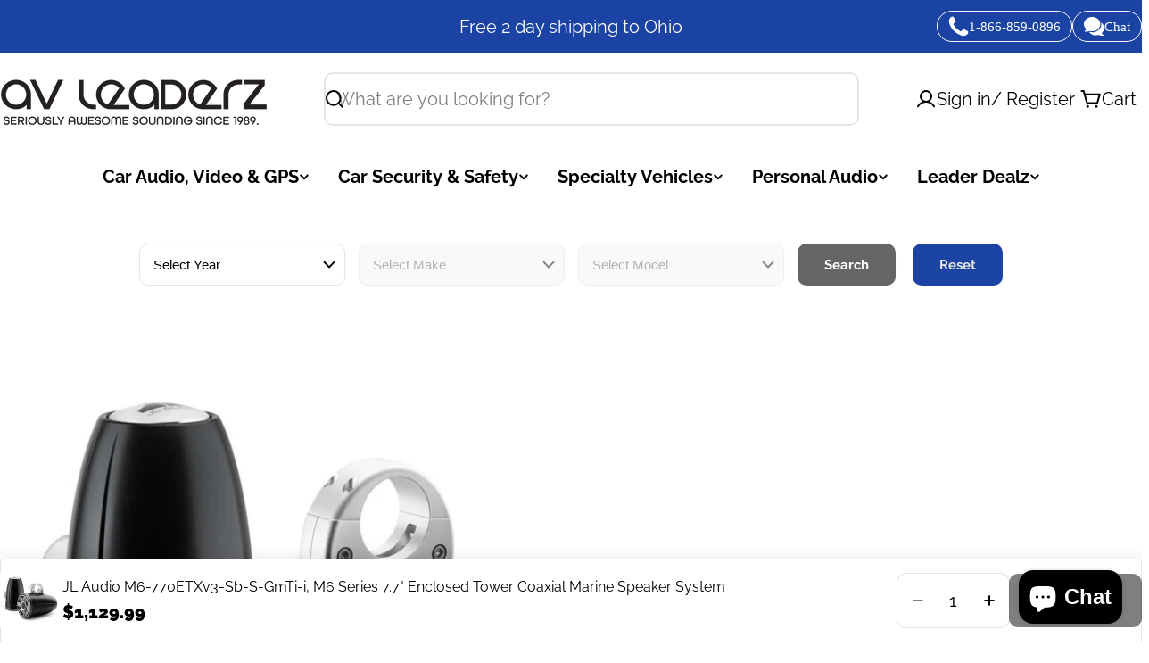

--- FILE ---
content_type: text/html; charset=utf-8
request_url: https://www.avleaderz.com/products/jl-m6-770etxv3-sb-s-gmti-i
body_size: 77171
content:

<!doctype html>
<html
  class="no-js"
  lang="en"
  
>
  <head>
	<script id="pandectes-rules">   /* PANDECTES-GDPR: DO NOT MODIFY AUTO GENERATED CODE OF THIS SCRIPT */      window.PandectesSettings = {"store":{"id":44459327653,"plan":"enterprise","theme":"Pillar (Most Recent Theme) - 04-12-2025","primaryLocale":"en","adminMode":false,"headless":false,"storefrontRootDomain":"","checkoutRootDomain":"","storefrontAccessToken":""},"tsPublished":1765429269,"declaration":{"showPurpose":false,"showProvider":false,"declIntroText":"We use cookies to optimize website functionality, analyze the performance, and provide personalized experience to you. Some cookies are essential to make the website operate and function correctly. Those cookies cannot be disabled. In this window you can manage your preference of cookies.","showDateGenerated":true},"language":{"unpublished":[],"languageMode":"Single","fallbackLanguage":"en","languageDetection":"browser","languagesSupported":[]},"texts":{"managed":{"headerText":{"en":"We respect your privacy"},"consentText":{"en":"We use cookies for analytics, personalization, and social media features. We also share usage information with our partners. By continuing to use this site, you consent to our use of cookies."},"linkText":{"en":"Learn more"},"imprintText":{"en":"Imprint"},"googleLinkText":{"en":"Google's Privacy Terms"},"allowButtonText":{"en":"Accept"},"denyButtonText":{"en":"Decline"},"dismissButtonText":{"en":"Dismiss"},"leaveSiteButtonText":{"en":"Leave this site"},"preferencesButtonText":{"en":"Preferences"},"cookiePolicyText":{"en":"Cookie policy"},"preferencesPopupTitleText":{"en":"Manage consent preferences"},"preferencesPopupIntroText":{"en":"We use cookies to optimize website functionality, analyze the performance, and provide personalized experience to you. Some cookies are essential to make the website operate and function correctly. Those cookies cannot be disabled. In this window you can manage your preference of cookies."},"preferencesPopupSaveButtonText":{"en":"Save preferences"},"preferencesPopupCloseButtonText":{"en":"Close"},"preferencesPopupAcceptAllButtonText":{"en":"Accept all"},"preferencesPopupRejectAllButtonText":{"en":"Reject all"},"cookiesDetailsText":{"en":"Cookies details"},"preferencesPopupAlwaysAllowedText":{"en":"Always allowed"},"accessSectionParagraphText":{"en":"You have the right to request access to your data at any time."},"accessSectionTitleText":{"en":"Data portability"},"accessSectionAccountInfoActionText":{"en":"Personal data"},"accessSectionDownloadReportActionText":{"en":"Request export"},"accessSectionGDPRRequestsActionText":{"en":"Data subject requests"},"accessSectionOrdersRecordsActionText":{"en":"Orders"},"rectificationSectionParagraphText":{"en":"You have the right to request your data to be updated whenever you think it is appropriate."},"rectificationSectionTitleText":{"en":"Data Rectification"},"rectificationCommentPlaceholder":{"en":"Describe what you want to be updated"},"rectificationCommentValidationError":{"en":"Comment is required"},"rectificationSectionEditAccountActionText":{"en":"Request an update"},"erasureSectionTitleText":{"en":"Right to be forgotten"},"erasureSectionParagraphText":{"en":"You have the right to ask all your data to be erased. After that, you will no longer be able to access your account."},"erasureSectionRequestDeletionActionText":{"en":"Request personal data deletion"},"consentDate":{"en":"Consent date"},"consentId":{"en":"Consent ID"},"consentSectionChangeConsentActionText":{"en":"Change consent preference"},"consentSectionConsentedText":{"en":"You consented to the cookies policy of this website on"},"consentSectionNoConsentText":{"en":"You have not consented to the cookies policy of this website."},"consentSectionTitleText":{"en":"Your cookie consent"},"consentStatus":{"en":"Consent preference"},"confirmationFailureMessage":{"en":"Your request was not verified. Please try again and if problem persists, contact store owner for assistance"},"confirmationFailureTitle":{"en":"A problem occurred"},"confirmationSuccessMessage":{"en":"We will soon get back to you as to your request."},"confirmationSuccessTitle":{"en":"Your request is verified"},"guestsSupportEmailFailureMessage":{"en":"Your request was not submitted. Please try again and if problem persists, contact store owner for assistance."},"guestsSupportEmailFailureTitle":{"en":"A problem occurred"},"guestsSupportEmailPlaceholder":{"en":"E-mail address"},"guestsSupportEmailSuccessMessage":{"en":"If you are registered as a customer of this store, you will soon receive an email with instructions on how to proceed."},"guestsSupportEmailSuccessTitle":{"en":"Thank you for your request"},"guestsSupportEmailValidationError":{"en":"Email is not valid"},"guestsSupportInfoText":{"en":"Please login with your customer account to further proceed."},"submitButton":{"en":"Submit"},"submittingButton":{"en":"Submitting..."},"cancelButton":{"en":"Cancel"},"declIntroText":{"en":"We use cookies to optimize website functionality, analyze the performance, and provide personalized experience to you. Some cookies are essential to make the website operate and function correctly. Those cookies cannot be disabled. In this window you can manage your preference of cookies."},"declName":{"en":"Name"},"declPurpose":{"en":"Purpose"},"declType":{"en":"Type"},"declRetention":{"en":"Retention"},"declProvider":{"en":"Provider"},"declFirstParty":{"en":"First-party"},"declThirdParty":{"en":"Third-party"},"declSeconds":{"en":"seconds"},"declMinutes":{"en":"minutes"},"declHours":{"en":"hours"},"declDays":{"en":"days"},"declWeeks":{"en":"week(s)"},"declMonths":{"en":"months"},"declYears":{"en":"years"},"declSession":{"en":"Session"},"declDomain":{"en":"Domain"},"declPath":{"en":"Path"}},"categories":{"strictlyNecessaryCookiesTitleText":{"en":"Strictly necessary cookies"},"strictlyNecessaryCookiesDescriptionText":{"en":"These cookies are essential in order to enable you to move around the website and use its features, such as accessing secure areas of the website. The website cannot function properly without these cookies."},"functionalityCookiesTitleText":{"en":"Functional cookies"},"functionalityCookiesDescriptionText":{"en":"These cookies enable the site to provide enhanced functionality and personalisation. They may be set by us or by third party providers whose services we have added to our pages. If you do not allow these cookies then some or all of these services may not function properly."},"performanceCookiesTitleText":{"en":"Performance cookies"},"performanceCookiesDescriptionText":{"en":"These cookies enable us to monitor and improve the performance of our website. For example, they allow us to count visits, identify traffic sources and see which parts of the site are most popular."},"targetingCookiesTitleText":{"en":"Targeting cookies"},"targetingCookiesDescriptionText":{"en":"These cookies may be set through our site by our advertising partners. They may be used by those companies to build a profile of your interests and show you relevant adverts on other sites.    They do not store directly personal information, but are based on uniquely identifying your browser and internet device. If you do not allow these cookies, you will experience less targeted advertising."},"unclassifiedCookiesTitleText":{"en":"Unclassified cookies"},"unclassifiedCookiesDescriptionText":{"en":"Unclassified cookies are cookies that we are in the process of classifying, together with the providers of individual cookies."}},"auto":{}},"library":{"previewMode":false,"fadeInTimeout":0,"defaultBlocked":7,"showLink":true,"showImprintLink":false,"showGoogleLink":false,"enabled":true,"cookie":{"expiryDays":365,"secure":true},"dismissOnScroll":false,"dismissOnWindowClick":false,"dismissOnTimeout":false,"palette":{"popup":{"background":"#FFFFFF","backgroundForCalculations":{"a":1,"b":255,"g":255,"r":255},"text":"#000000"},"button":{"background":"#000000","backgroundForCalculations":{"a":1,"b":0,"g":0,"r":0},"text":"#FFFFFF","textForCalculation":{"a":1,"b":255,"g":255,"r":255},"border":"transparent"}},"content":{"href":"https://www.avleaderz.com/pages/privacy-policy","imprintHref":"/","close":"&#10005;","target":"","logo":""},"window":"<div role=\"dialog\" aria-label=\"{{header}}\" aria-describedby=\"cookieconsent:desc\" id=\"pandectes-banner\" class=\"cc-window-wrapper cc-bottom-wrapper\"><div class=\"pd-cookie-banner-window cc-window {{classes}}\">{{children}}</div></div>","compliance":{"custom":"<div class=\"cc-compliance cc-highlight\">{{preferences}}{{allow}}{{deny}}{{dismiss}}</div>"},"type":"custom","layouts":{"basic":"{{messagelink}}{{compliance}}{{close}}"},"position":"bottom","theme":"classic","revokable":false,"animateRevokable":false,"revokableReset":false,"revokableLogoUrl":"https://cdn.shopify.com/s/files/1/0444/5932/7653/t/51/assets/pandectes-reopen-logo.png?v=1764847431","revokablePlacement":"bottom-left","revokableMarginHorizontal":15,"revokableMarginVertical":15,"static":false,"autoAttach":true,"hasTransition":true,"blacklistPage":[""],"elements":{"close":"<button aria-label=\"Close\" type=\"button\" class=\"cc-close\">{{close}}</button>","dismiss":"<button type=\"button\" class=\"cc-btn cc-btn-decision cc-dismiss\">{{dismiss}}</button>","allow":"<button type=\"button\" class=\"cc-btn cc-btn-decision cc-allow\">{{allow}}</button>","deny":"<button type=\"button\" class=\"cc-btn cc-btn-decision cc-deny\">{{deny}}</button>","preferences":"<button type=\"button\" class=\"cc-btn cc-settings\" aria-controls=\"pd-cp-preferences\" onclick=\"Pandectes.fn.openPreferences()\">{{preferences}}</button>"}},"geolocation":{"brOnly":false,"caOnly":false,"euOnly":false,"jpOnly":false,"thOnly":false,"canadaOnly":false,"canadaLaw25":false,"canadaPipeda":false,"globalVisibility":true},"dsr":{"guestsSupport":false,"accessSectionDownloadReportAuto":false},"banner":{"resetTs":1689740867,"extraCss":"        .cc-banner-logo {max-width: 24em!important;}    @media(min-width: 768px) {.cc-window.cc-floating{max-width: 24em!important;width: 24em!important;}}    .cc-message, .pd-cookie-banner-window .cc-header, .cc-logo {text-align: left}    .cc-window-wrapper{z-index: 2147483647;}    .cc-window{z-index: 2147483647;font-family: inherit;}    .pd-cookie-banner-window .cc-header{font-family: inherit;}    .pd-cp-ui{font-family: inherit; background-color: #FFFFFF;color:#000000;}    button.pd-cp-btn, a.pd-cp-btn{background-color:#000000;color:#FFFFFF!important;}    input + .pd-cp-preferences-slider{background-color: rgba(0, 0, 0, 0.3)}    .pd-cp-scrolling-section::-webkit-scrollbar{background-color: rgba(0, 0, 0, 0.3)}    input:checked + .pd-cp-preferences-slider{background-color: rgba(0, 0, 0, 1)}    .pd-cp-scrolling-section::-webkit-scrollbar-thumb {background-color: rgba(0, 0, 0, 1)}    .pd-cp-ui-close{color:#000000;}    .pd-cp-preferences-slider:before{background-color: #FFFFFF}    .pd-cp-title:before {border-color: #000000!important}    .pd-cp-preferences-slider{background-color:#000000}    .pd-cp-toggle{color:#000000!important}    @media(max-width:699px) {.pd-cp-ui-close-top svg {fill: #000000}}    .pd-cp-toggle:hover,.pd-cp-toggle:visited,.pd-cp-toggle:active{color:#000000!important}    .pd-cookie-banner-window {box-shadow: 0 0 18px rgb(0 0 0 / 20%);}  ","customJavascript":{},"showPoweredBy":false,"logoHeight":40,"hybridStrict":false,"cookiesBlockedByDefault":"7","isActive":true,"implicitSavePreferences":false,"cookieIcon":false,"blockBots":false,"showCookiesDetails":true,"hasTransition":true,"blockingPage":false,"showOnlyLandingPage":false,"leaveSiteUrl":"https://www.google.com","linkRespectStoreLang":false},"cookies":{"0":[{"name":"keep_alive","type":"http","domain":"www.avleaderz.com","path":"/","provider":"Shopify","firstParty":true,"retention":"30 minute(s)","session":false,"expires":30,"unit":"declMinutes","purpose":{"en":"Used in connection with buyer localization."}},{"name":"secure_customer_sig","type":"http","domain":"www.avleaderz.com","path":"/","provider":"Shopify","firstParty":true,"retention":"1 year(s)","session":false,"expires":1,"unit":"declYears","purpose":{"en":"Used in connection with customer login."}},{"name":"localization","type":"http","domain":"www.avleaderz.com","path":"/","provider":"Shopify","firstParty":true,"retention":"1 year(s)","session":false,"expires":1,"unit":"declYears","purpose":{"en":"Shopify store localization"}},{"name":"_cmp_a","type":"http","domain":".avleaderz.com","path":"/","provider":"Shopify","firstParty":true,"retention":"24 hour(s)","session":false,"expires":24,"unit":"declHours","purpose":{"en":"Used for managing customer privacy settings."}},{"name":"cart_currency","type":"http","domain":"www.avleaderz.com","path":"/","provider":"Shopify","firstParty":true,"retention":"14 day(s)","session":false,"expires":14,"unit":"declDays","purpose":{"en":"Used in connection with shopping cart."}},{"name":"_tracking_consent","type":"http","domain":".avleaderz.com","path":"/","provider":"Shopify","firstParty":true,"retention":"1 year(s)","session":false,"expires":1,"unit":"declYears","purpose":{"en":"Tracking preferences."}},{"name":"shopify_pay_redirect","type":"http","domain":"www.avleaderz.com","path":"/","provider":"Shopify","firstParty":true,"retention":"58 minute(s)","session":false,"expires":58,"unit":"declMinutes","purpose":{"en":"Used in connection with checkout."}},{"name":"_secure_session_id","type":"http","domain":"www.avleaderz.com","path":"/","provider":"Shopify","firstParty":true,"retention":"24 hour(s)","session":false,"expires":24,"unit":"declHours","purpose":{"en":"Used in connection with navigation through a storefront."}},{"name":"_pandectes_gdpr","type":"http","domain":"www.avleaderz.com","path":"/","provider":"Pandectes","firstParty":true,"retention":"1 year(s)","session":false,"expires":1,"unit":"declYears","purpose":{"en":"Used for the functionality of the cookies consent banner."}}],"1":[],"2":[{"name":"_ga","type":"http","domain":".avleaderz.com","path":"/","provider":"Google","firstParty":true,"retention":"1 year(s)","session":false,"expires":1,"unit":"declYears","purpose":{"en":"Cookie is set by Google Analytics with unknown functionality"}},{"name":"_s","type":"http","domain":".avleaderz.com","path":"/","provider":"Shopify","firstParty":true,"retention":"30 minute(s)","session":false,"expires":30,"unit":"declMinutes","purpose":{"en":"Shopify analytics."}},{"name":"_gat","type":"http","domain":".avleaderz.com","path":"/","provider":"Google","firstParty":true,"retention":"30 second(s)","session":false,"expires":30,"unit":"declSeconds","purpose":{"en":"Cookie is placed by Google Analytics to filter requests from bots."}},{"name":"_shopify_sa_t","type":"http","domain":".avleaderz.com","path":"/","provider":"Shopify","firstParty":true,"retention":"30 minute(s)","session":false,"expires":30,"unit":"declMinutes","purpose":{"en":"Shopify analytics relating to marketing & referrals."}},{"name":"_shopify_s","type":"http","domain":".avleaderz.com","path":"/","provider":"Shopify","firstParty":true,"retention":"30 minute(s)","session":false,"expires":30,"unit":"declMinutes","purpose":{"en":"Shopify analytics."}},{"name":"_shopify_y","type":"http","domain":".avleaderz.com","path":"/","provider":"Shopify","firstParty":true,"retention":"1 year(s)","session":false,"expires":1,"unit":"declYears","purpose":{"en":"Shopify analytics."}},{"name":"_sp_id.164c","type":"http","domain":"www.avleaderz.com","path":"/","provider":"Snowplow","firstParty":true,"retention":"1 year(s)","session":false,"expires":1,"unit":"declYears","purpose":{"en":"Used to store a unique user ID."}},{"name":"_orig_referrer","type":"http","domain":".avleaderz.com","path":"/","provider":"Shopify","firstParty":true,"retention":"14 day(s)","session":false,"expires":14,"unit":"declDays","purpose":{"en":"Tracks landing pages."}},{"name":"_sp_ses.164c","type":"http","domain":"www.avleaderz.com","path":"/","provider":"Snowplow","firstParty":true,"retention":"30 minute(s)","session":false,"expires":30,"unit":"declMinutes","purpose":{"en":"Used to store a unique session ID."}},{"name":"_landing_page","type":"http","domain":".avleaderz.com","path":"/","provider":"Shopify","firstParty":true,"retention":"14 day(s)","session":false,"expires":14,"unit":"declDays","purpose":{"en":"Tracks landing pages."}},{"name":"_gid","type":"http","domain":".avleaderz.com","path":"/","provider":"Google","firstParty":true,"retention":"24 hour(s)","session":false,"expires":24,"unit":"declHours","purpose":{"en":"Cookie is placed by Google Analytics to count and track pageviews."}},{"name":"_y","type":"http","domain":".avleaderz.com","path":"/","provider":"Shopify","firstParty":true,"retention":"1 year(s)","session":false,"expires":1,"unit":"declYears","purpose":{"en":"Shopify analytics."}},{"name":"_shopify_sa_p","type":"http","domain":".avleaderz.com","path":"/","provider":"Shopify","firstParty":true,"retention":"30 minute(s)","session":false,"expires":30,"unit":"declMinutes","purpose":{"en":"Shopify analytics relating to marketing & referrals."}},{"name":"bugsnag-anonymous-id","type":"html_local","domain":"https://pay.shopify.com","path":"/","provider":"Unknown","firstParty":false,"retention":"Local Storage","session":false,"expires":0,"unit":"declDays","purpose":{"en":""}}],"4":[{"name":"_fbp","type":"http","domain":".avleaderz.com","path":"/","provider":"Facebook","firstParty":true,"retention":"90 day(s)","session":false,"expires":90,"unit":"declDays","purpose":{"en":"Cookie is placed by Facebook to track visits across websites."}},{"name":"pixel","type":"http","domain":".yotpo.com","path":"/","provider":"Unknown","firstParty":true,"retention":"1 year(s)","session":false,"expires":1,"unit":"declYears","purpose":{"en":""}}],"8":[{"name":"yotpo_pixel","type":"http","domain":"www.avleaderz.com","path":"/","provider":"Unknown","firstParty":true,"retention":"9 hour(s)","session":false,"expires":9,"unit":"declHours","purpose":{"en":""}},{"name":"shopifyChatData","type":"html_local","domain":"https://www.avleaderz.com","path":"/","provider":"Unknown","firstParty":false,"retention":"Local Storage","session":false,"expires":0,"unit":"declDays","purpose":{"en":""}}]},"blocker":{"isActive":false,"googleConsentMode":{"id":"","analyticsId":"","isActive":false,"adStorageCategory":4,"analyticsStorageCategory":2,"personalizationStorageCategory":1,"functionalityStorageCategory":1,"customEvent":true,"securityStorageCategory":0,"redactData":true,"urlPassthrough":false},"facebookPixel":{"id":"","isActive":false,"ldu":false},"microsoft":{},"rakuten":{"isActive":false,"cmp":false,"ccpa":false},"gpcIsActive":false,"clarity":{},"defaultBlocked":7,"patterns":{"whiteList":[],"blackList":{"1":[],"2":[],"4":[],"8":[]},"iframesWhiteList":[],"iframesBlackList":{"1":[],"2":[],"4":[],"8":[]},"beaconsWhiteList":[],"beaconsBlackList":{"1":[],"2":[],"4":[],"8":[]}}}}      !function(){"use strict";window.PandectesRules=window.PandectesRules||{},window.PandectesRules.manualBlacklist={1:[],2:[],4:[]},window.PandectesRules.blacklistedIFrames={1:[],2:[],4:[]},window.PandectesRules.blacklistedCss={1:[],2:[],4:[]},window.PandectesRules.blacklistedBeacons={1:[],2:[],4:[]};const e="javascript/blocked",t=["US-CA","US-VA","US-CT","US-UT","US-CO","US-MT","US-TX","US-OR","US-IA","US-NE","US-NH","US-DE","US-NJ","US-TN","US-MN"],n=["AT","BE","BG","HR","CY","CZ","DK","EE","FI","FR","DE","GR","HU","IE","IT","LV","LT","LU","MT","NL","PL","PT","RO","SK","SI","ES","SE","GB","LI","NO","IS"];function a(e){return new RegExp(e.replace(/[/\\.+?$()]/g,"\\$&").replace("*","(.*)"))}const o=(e,t="log")=>{new URLSearchParams(window.location.search).get("log")&&console[t](`PandectesRules: ${e}`)};function s(e){const t=document.createElement("script");t.async=!0,t.src=e,document.head.appendChild(t)}const r=window.PandectesRulesSettings||window.PandectesSettings,i=function(){if(void 0!==window.dataLayer&&Array.isArray(window.dataLayer)){if(window.dataLayer.some((e=>"pandectes_full_scan"===e.event)))return!0}return!1}(),c=((e="_pandectes_gdpr")=>{const t=("; "+document.cookie).split("; "+e+"=");let n;if(t.length<2)n={};else{const e=t.pop().split(";");n=window.atob(e.shift())}const a=(e=>{try{return JSON.parse(e)}catch(e){return!1}})(n);return!1!==a?a:n})(),{banner:{isActive:d},blocker:{defaultBlocked:l,patterns:u}}=r,g=c&&null!==c.preferences&&void 0!==c.preferences?c.preferences:null,p=i?0:d?null===g?l:g:0,f={1:!(1&p),2:!(2&p),4:!(4&p)},{blackList:h,whiteList:w,iframesBlackList:y,iframesWhiteList:m,beaconsBlackList:b,beaconsWhiteList:_}=u,k={blackList:[],whiteList:[],iframesBlackList:{1:[],2:[],4:[],8:[]},iframesWhiteList:[],beaconsBlackList:{1:[],2:[],4:[],8:[]},beaconsWhiteList:[]};[1,2,4].map((e=>{f[e]||(k.blackList.push(...h[e].length?h[e].map(a):[]),k.iframesBlackList[e]=y[e].length?y[e].map(a):[],k.beaconsBlackList[e]=b[e].length?b[e].map(a):[])})),k.whiteList=w.length?w.map(a):[],k.iframesWhiteList=m.length?m.map(a):[],k.beaconsWhiteList=_.length?_.map(a):[];const v={scripts:[],iframes:{1:[],2:[],4:[]},beacons:{1:[],2:[],4:[]},css:{1:[],2:[],4:[]}},L=(t,n)=>t&&(!n||n!==e)&&(!k.blackList||k.blackList.some((e=>e.test(t))))&&(!k.whiteList||k.whiteList.every((e=>!e.test(t)))),S=(e,t)=>{const n=k.iframesBlackList[t],a=k.iframesWhiteList;return e&&(!n||n.some((t=>t.test(e))))&&(!a||a.every((t=>!t.test(e))))},C=(e,t)=>{const n=k.beaconsBlackList[t],a=k.beaconsWhiteList;return e&&(!n||n.some((t=>t.test(e))))&&(!a||a.every((t=>!t.test(e))))},A=new MutationObserver((e=>{for(let t=0;t<e.length;t++){const{addedNodes:n}=e[t];for(let e=0;e<n.length;e++){const t=n[e],a=t.dataset&&t.dataset.cookiecategory;if(1===t.nodeType&&"LINK"===t.tagName){const e=t.dataset&&t.dataset.href;if(e&&a)switch(a){case"functionality":case"C0001":v.css[1].push(e);break;case"performance":case"C0002":v.css[2].push(e);break;case"targeting":case"C0003":v.css[4].push(e)}}}}}));var P=new MutationObserver((t=>{for(let n=0;n<t.length;n++){const{addedNodes:a}=t[n];for(let t=0;t<a.length;t++){const n=a[t],s=n.src||n.dataset&&n.dataset.src,r=n.dataset&&n.dataset.cookiecategory;if(1===n.nodeType&&"IFRAME"===n.tagName){if(s){let e=!1;S(s,1)||"functionality"===r||"C0001"===r?(e=!0,v.iframes[1].push(s)):S(s,2)||"performance"===r||"C0002"===r?(e=!0,v.iframes[2].push(s)):(S(s,4)||"targeting"===r||"C0003"===r)&&(e=!0,v.iframes[4].push(s)),e&&(n.removeAttribute("src"),n.setAttribute("data-src",s))}}else if(1===n.nodeType&&"IMG"===n.tagName){if(s){let e=!1;C(s,1)?(e=!0,v.beacons[1].push(s)):C(s,2)?(e=!0,v.beacons[2].push(s)):C(s,4)&&(e=!0,v.beacons[4].push(s)),e&&(n.removeAttribute("src"),n.setAttribute("data-src",s))}}else if(1===n.nodeType&&"SCRIPT"===n.tagName){const t=n.type;let a=!1;if(L(s,t)?(o(`rule blocked: ${s}`),a=!0):s&&r?o(`manually blocked @ ${r}: ${s}`):r&&o(`manually blocked @ ${r}: inline code`),a){v.scripts.push([n,t]),n.type=e;const a=function(t){n.getAttribute("type")===e&&t.preventDefault(),n.removeEventListener("beforescriptexecute",a)};n.addEventListener("beforescriptexecute",a),n.parentElement&&n.parentElement.removeChild(n)}}}}}));const $=document.createElement,E={src:Object.getOwnPropertyDescriptor(HTMLScriptElement.prototype,"src"),type:Object.getOwnPropertyDescriptor(HTMLScriptElement.prototype,"type")};window.PandectesRules.unblockCss=e=>{const t=v.css[e]||[];t.length&&o(`Unblocking CSS for ${e}`),t.forEach((e=>{const t=document.querySelector(`link[data-href^="${e}"]`);t.removeAttribute("data-href"),t.href=e})),v.css[e]=[]},window.PandectesRules.unblockIFrames=e=>{const t=v.iframes[e]||[];t.length&&o(`Unblocking IFrames for ${e}`),k.iframesBlackList[e]=[],t.forEach((e=>{const t=document.querySelector(`iframe[data-src^="${e}"]`);t.removeAttribute("data-src"),t.src=e})),v.iframes[e]=[]},window.PandectesRules.unblockBeacons=e=>{const t=v.beacons[e]||[];t.length&&o(`Unblocking Beacons for ${e}`),k.beaconsBlackList[e]=[],t.forEach((e=>{const t=document.querySelector(`img[data-src^="${e}"]`);t.removeAttribute("data-src"),t.src=e})),v.beacons[e]=[]},window.PandectesRules.unblockInlineScripts=function(e){const t=1===e?"functionality":2===e?"performance":"targeting",n=document.querySelectorAll(`script[type="javascript/blocked"][data-cookiecategory="${t}"]`);o(`unblockInlineScripts: ${n.length} in ${t}`),n.forEach((function(e){const t=document.createElement("script");t.type="text/javascript",e.hasAttribute("src")?t.src=e.getAttribute("src"):t.textContent=e.textContent,document.head.appendChild(t),e.parentNode.removeChild(e)}))},window.PandectesRules.unblockInlineCss=function(e){const t=1===e?"functionality":2===e?"performance":"targeting",n=document.querySelectorAll(`link[data-cookiecategory="${t}"]`);o(`unblockInlineCss: ${n.length} in ${t}`),n.forEach((function(e){e.href=e.getAttribute("data-href")}))},window.PandectesRules.unblock=function(e){e.length<1?(k.blackList=[],k.whiteList=[],k.iframesBlackList=[],k.iframesWhiteList=[]):(k.blackList&&(k.blackList=k.blackList.filter((t=>e.every((e=>"string"==typeof e?!t.test(e):e instanceof RegExp?t.toString()!==e.toString():void 0))))),k.whiteList&&(k.whiteList=[...k.whiteList,...e.map((e=>{if("string"==typeof e){const t=".*"+a(e)+".*";if(k.whiteList.every((e=>e.toString()!==t.toString())))return new RegExp(t)}else if(e instanceof RegExp&&k.whiteList.every((t=>t.toString()!==e.toString())))return e;return null})).filter(Boolean)]));let t=0;[...v.scripts].forEach((([e,n],a)=>{if(function(e){const t=e.getAttribute("src");return k.blackList&&k.blackList.every((e=>!e.test(t)))||k.whiteList&&k.whiteList.some((e=>e.test(t)))}(e)){const o=document.createElement("script");for(let t=0;t<e.attributes.length;t++){let n=e.attributes[t];"src"!==n.name&&"type"!==n.name&&o.setAttribute(n.name,e.attributes[t].value)}o.setAttribute("src",e.src),o.setAttribute("type",n||"application/javascript"),document.head.appendChild(o),v.scripts.splice(a-t,1),t++}})),0==k.blackList.length&&0===k.iframesBlackList[1].length&&0===k.iframesBlackList[2].length&&0===k.iframesBlackList[4].length&&0===k.beaconsBlackList[1].length&&0===k.beaconsBlackList[2].length&&0===k.beaconsBlackList[4].length&&(o("Disconnecting observers"),P.disconnect(),A.disconnect())};const{store:{adminMode:T,headless:B,storefrontRootDomain:R,checkoutRootDomain:I,storefrontAccessToken:O},banner:{isActive:N},blocker:U}=r,{defaultBlocked:D}=U;N&&function(e){if(window.Shopify&&window.Shopify.customerPrivacy)return void e();let t=null;window.Shopify&&window.Shopify.loadFeatures&&window.Shopify.trackingConsent?e():t=setInterval((()=>{window.Shopify&&window.Shopify.loadFeatures&&(clearInterval(t),window.Shopify.loadFeatures([{name:"consent-tracking-api",version:"0.1"}],(t=>{t?o("Shopify.customerPrivacy API - failed to load"):(o(`shouldShowBanner() -> ${window.Shopify.trackingConsent.shouldShowBanner()} | saleOfDataRegion() -> ${window.Shopify.trackingConsent.saleOfDataRegion()}`),e())})))}),10)}((()=>{!function(){const e=window.Shopify.trackingConsent;if(!1!==e.shouldShowBanner()||null!==g||7!==D)try{const t=T&&!(window.Shopify&&window.Shopify.AdminBarInjector);let n={preferences:!(1&p)||i||t,analytics:!(2&p)||i||t,marketing:!(4&p)||i||t};B&&(n.headlessStorefront=!0,n.storefrontRootDomain=R?.length?R:window.location.hostname,n.checkoutRootDomain=I?.length?I:`checkout.${window.location.hostname}`,n.storefrontAccessToken=O?.length?O:""),e.firstPartyMarketingAllowed()===n.marketing&&e.analyticsProcessingAllowed()===n.analytics&&e.preferencesProcessingAllowed()===n.preferences||e.setTrackingConsent(n,(function(e){e&&e.error?o("Shopify.customerPrivacy API - failed to setTrackingConsent"):o(`setTrackingConsent(${JSON.stringify(n)})`)}))}catch(e){o("Shopify.customerPrivacy API - exception")}}(),function(){if(B){const e=window.Shopify.trackingConsent,t=e.currentVisitorConsent();if(navigator.globalPrivacyControl&&""===t.sale_of_data){const t={sale_of_data:!1,headlessStorefront:!0};t.storefrontRootDomain=R?.length?R:window.location.hostname,t.checkoutRootDomain=I?.length?I:`checkout.${window.location.hostname}`,t.storefrontAccessToken=O?.length?O:"",e.setTrackingConsent(t,(function(e){e&&e.error?o(`Shopify.customerPrivacy API - failed to setTrackingConsent({${JSON.stringify(t)})`):o(`setTrackingConsent(${JSON.stringify(t)})`)}))}}}()}));const M="[Pandectes :: Google Consent Mode debug]:";function j(...e){const t=e[0],n=e[1],a=e[2];if("consent"!==t)return"config"===t?"config":void 0;const{ad_storage:o,ad_user_data:s,ad_personalization:r,functionality_storage:i,analytics_storage:c,personalization_storage:d,security_storage:l}=a,u={Command:t,Mode:n,ad_storage:o,ad_user_data:s,ad_personalization:r,functionality_storage:i,analytics_storage:c,personalization_storage:d,security_storage:l};return console.table(u),"default"===n&&("denied"===o&&"denied"===s&&"denied"===r&&"denied"===i&&"denied"===c&&"denied"===d||console.warn(`${M} all types in a "default" command should be set to "denied" except for security_storage that should be set to "granted"`)),n}let z=!1,x=!1;function q(e){e&&("default"===e?(z=!0,x&&console.warn(`${M} "default" command was sent but there was already an "update" command before it.`)):"update"===e?(x=!0,z||console.warn(`${M} "update" command was sent but there was no "default" command before it.`)):"config"===e&&(z||console.warn(`${M} a tag read consent state before a "default" command was sent.`)))}const{banner:{isActive:F,hybridStrict:W},geolocation:{caOnly:H=!1,euOnly:G=!1,brOnly:J=!1,jpOnly:V=!1,thOnly:K=!1,chOnly:Z=!1,zaOnly:Y=!1,canadaOnly:X=!1,globalVisibility:Q=!0},blocker:{defaultBlocked:ee=7,googleConsentMode:{isActive:te,onlyGtm:ne=!1,id:ae="",analyticsId:oe="",adwordsId:se="",redactData:re,urlPassthrough:ie,adStorageCategory:ce,analyticsStorageCategory:de,functionalityStorageCategory:le,personalizationStorageCategory:ue,securityStorageCategory:ge,dataLayerProperty:pe="dataLayer",waitForUpdate:fe=0,useNativeChannel:he=!1,debugMode:we=!1}}}=r;function ye(){window[pe].push(arguments)}window[pe]=window[pe]||[];const me={hasInitialized:!1,useNativeChannel:!1,ads_data_redaction:!1,url_passthrough:!1,data_layer_property:"dataLayer",storage:{ad_storage:"granted",ad_user_data:"granted",ad_personalization:"granted",analytics_storage:"granted",functionality_storage:"granted",personalization_storage:"granted",security_storage:"granted"}};if(F&&te)if(we&&(be=pe||"dataLayer",window[be].forEach((e=>{q(j(...e))})),window[be].push=function(...e){return q(j(...e[0])),Array.prototype.push.apply(this,e)}),ne){const e="https://www.googletagmanager.com";if(ae.length){const t=ae.split(",");window[me.data_layer_property].push({"gtm.start":(new Date).getTime(),event:"gtm.js"});for(let n=0;n<t.length;n++){const a="dataLayer"!==me.data_layer_property?`&l=${me.data_layer_property}`:"";s(`${e}/gtm.js?id=${t[n].trim()}${a}`)}}}else{const e=0===(ee&ce)?"granted":"denied",a=0===(ee&de)?"granted":"denied",o=0===(ee&le)?"granted":"denied",r=0===(ee&ue)?"granted":"denied",i=0===(ee&ge)?"granted":"denied";me.hasInitialized=!0,me.useNativeChannel=he,me.url_passthrough=ie,me.ads_data_redaction="denied"===e&&re,me.storage.ad_storage=e,me.storage.ad_user_data=e,me.storage.ad_personalization=e,me.storage.analytics_storage=a,me.storage.functionality_storage=o,me.storage.personalization_storage=r,me.storage.security_storage=i,me.data_layer_property=pe||"dataLayer",ye("set","developer_id.dMTZkMj",!0),me.ads_data_redaction&&ye("set","ads_data_redaction",me.ads_data_redaction),me.url_passthrough&&ye("set","url_passthrough",me.url_passthrough),function(){const e=p!==ee?{wait_for_update:fe||500}:fe?{wait_for_update:fe}:{};Q&&!W?ye("consent","default",{...me.storage,...e}):(ye("consent","default",{...me.storage,...e,region:[...G||W?n:[],...H&&!W?t:[],...J&&!W?["BR"]:[],...V&&!W?["JP"]:[],...!1===X||W?[]:["CA"],...K&&!W?["TH"]:[],...Z&&!W?["CH"]:[],...Y&&!W?["ZA"]:[]]}),ye("consent","default",{ad_storage:"granted",ad_user_data:"granted",ad_personalization:"granted",analytics_storage:"granted",functionality_storage:"granted",personalization_storage:"granted",security_storage:"granted",...e}));if(null!==g){const e=0===(p&ce)?"granted":"denied",t=0===(p&de)?"granted":"denied",n=0===(p&le)?"granted":"denied",a=0===(p&ue)?"granted":"denied",o=0===(p&ge)?"granted":"denied";me.storage.ad_storage=e,me.storage.ad_user_data=e,me.storage.ad_personalization=e,me.storage.analytics_storage=t,me.storage.functionality_storage=n,me.storage.personalization_storage=a,me.storage.security_storage=o,ye("consent","update",me.storage)}ye("js",new Date);const a="https://www.googletagmanager.com";if(ae.length){const e=ae.split(",");window[me.data_layer_property].push({"gtm.start":(new Date).getTime(),event:"gtm.js"});for(let t=0;t<e.length;t++){const n="dataLayer"!==me.data_layer_property?`&l=${me.data_layer_property}`:"";s(`${a}/gtm.js?id=${e[t].trim()}${n}`)}}if(oe.length){const e=oe.split(",");for(let t=0;t<e.length;t++){const n=e[t].trim();n.length&&(s(`${a}/gtag/js?id=${n}`),ye("config",n,{send_page_view:!1}))}}if(se.length){const e=se.split(",");for(let t=0;t<e.length;t++){const n=e[t].trim();n.length&&(s(`${a}/gtag/js?id=${n}`),ye("config",n,{allow_enhanced_conversions:!0}))}}}()}var be;const{blocker:{klaviyoIsActive:_e,googleConsentMode:{adStorageCategory:ke}}}=r;_e&&window.addEventListener("PandectesEvent_OnConsent",(function(e){const{preferences:t}=e.detail;if(null!=t){const e=0===(t&ke)?"granted":"denied";void 0!==window.klaviyo&&window.klaviyo.isIdentified()&&window.klaviyo.push(["identify",{ad_personalization:e,ad_user_data:e}])}}));const{banner:{revokableTrigger:ve}}=r;ve&&(window.onload=async()=>{for await(let e of((e,t=1e3,n=1e4)=>{const a=new WeakMap;return{async*[Symbol.asyncIterator](){const o=Date.now();for(;Date.now()-o<n;){const n=document.querySelectorAll(e);for(const e of n)a.has(e)||(a.set(e,!0),yield e);await new Promise((e=>setTimeout(e,t)))}}}})('a[href*="#reopenBanner"]'))e.onclick=e=>{e.preventDefault(),window.Pandectes.fn.revokeConsent()}});const{banner:{isActive:Le},blocker:{defaultBlocked:Se=7,microsoft:{isActive:Ce,uetTags:Ae,dataLayerProperty:Pe="uetq"}={isActive:!1,uetTags:"",dataLayerProperty:"uetq"},clarity:{isActive:$e,id:Ee}={isActive:!1,id:""}}}=r,Te={hasInitialized:!1,data_layer_property:"uetq",storage:{ad_storage:"granted"}};if(Le&&Ce){if(function(e,t,n){const a=new Date;a.setTime(a.getTime()+24*n*60*60*1e3);const o="expires="+a.toUTCString();document.cookie=`${e}=${t}; ${o}; path=/; secure; samesite=strict`}("_uetmsdns","0",365),Ae.length){const e=Ae.split(",");for(let t=0;t<e.length;t++)e[t].trim().length&&Me(e[t])}const e=4&Se?"denied":"granted";if(Te.hasInitialized=!0,Te.storage.ad_storage=e,window[Pe]=window[Pe]||[],window[Pe].push("consent","default",Te.storage),null!==g){const e=4&p?"denied":"granted";Te.storage.ad_storage=e,window[Pe].push("consent","update",Te.storage)}window.addEventListener("PandectesEvent_OnConsent",(e=>{["new","revoke"].includes(e.detail?.consentType)&&(4&e.detail?.preferences?window[Pe].push("consent","update",{ad_storage:"denied"}):window[Pe].push("consent","update",{ad_storage:"granted"}))}))}var Be,Re,Ie,Oe,Ne,Ue,De;function Me(e){const t=document.createElement("script");t.type="text/javascript",t.async=!0,t.src="//bat.bing.com/bat.js",t.onload=function(){const t={ti:e,cookieFlags:"SameSite=None;Secure"};t.q=window[Pe],window[Pe]=new UET(t),window[Pe].push("pageLoad")},document.head.appendChild(t)}$e&&Le&&(Ee.length&&(Be=window,Re=document,Oe="script",Ne=Ee,Be[Ie="clarity"]=Be[Ie]||function(){(Be[Ie].q=Be[Ie].q||[]).push(arguments)},(Ue=Re.createElement(Oe)).async=1,Ue.src="https://www.clarity.ms/tag/"+Ne,(De=Re.getElementsByTagName(Oe)[0]).parentNode.insertBefore(Ue,De)),window.addEventListener("PandectesEvent_OnConsent",(e=>{["new","revoke"].includes(e.detail?.consentType)&&"function"==typeof window.clarity&&(2&e.detail?.preferences?window.clarity("consent",!1):window.clarity("consent"))}))),window.PandectesRules.gcm=me;const{banner:{isActive:je},blocker:{isActive:ze}}=r;o(`Prefs: ${p} | Banner: ${je?"on":"off"} | Blocker: ${ze?"on":"off"}`);const xe=null===g&&/\/checkouts\//.test(window.location.pathname);0!==p&&!1===i&&ze&&!xe&&(o("Blocker will execute"),document.createElement=function(...t){if("script"!==t[0].toLowerCase())return $.bind?$.bind(document)(...t):$;const n=$.bind(document)(...t);try{Object.defineProperties(n,{src:{...E.src,set(t){L(t,n.type)&&E.type.set.call(this,e),E.src.set.call(this,t)}},type:{...E.type,get(){const t=E.type.get.call(this);return t===e||L(this.src,t)?null:t},set(t){const a=L(n.src,n.type)?e:t;E.type.set.call(this,a)}}}),n.setAttribute=function(t,a){if("type"===t){const t=L(n.src,n.type)?e:a;E.type.set.call(n,t)}else"src"===t?(L(a,n.type)&&E.type.set.call(n,e),E.src.set.call(n,a)):HTMLScriptElement.prototype.setAttribute.call(n,t,a)}}catch(e){console.warn("Yett: unable to prevent script execution for script src ",n.src,".\n",'A likely cause would be because you are using a third-party browser extension that monkey patches the "document.createElement" function.')}return n},P.observe(document.documentElement,{childList:!0,subtree:!0}),A.observe(document.documentElement,{childList:!0,subtree:!0}))}();
</script>
	
    <meta charset="utf-8">
    <meta http-equiv="X-UA-Compatible" content="IE=edge">
    <meta name="viewport" content="width=device-width,initial-scale=1">
    <meta name="theme-color" content="">
    <link rel="canonical" href="https://www.avleaderz.com/products/jl-m6-770etxv3-sb-s-gmti-i">
    <link rel="preconnect" href="https://cdn.shopify.com" crossorigin>

    <script type="text/javascript">
      (function e() {
        var e = document.createElement('script');
        (e.type = 'text/javascript'),
          (e.async = true),
          (e.src = '//staticw2.yotpo.com/ltDm2fAtBxwrpSUo5jQxGCZDEZpLKu0ID4nmaObM/widget.js');
        var t = document.getElementsByTagName('script')[0];
        t.parentNode.insertBefore(e, t);
      })();
    </script><link rel="preconnect" href="https://fonts.shopifycdn.com" crossorigin><title>JL Audio M6-770ETXv3-Sb-S-GmTi-i, M6 Series 7.7&quot; Enclosed Tower Coaxial Marine Speaker System &ndash; AVLeaderz</title>
<link rel="stylesheet" href="https://cdnjs.cloudflare.com/ajax/libs/font-awesome/4.7.0/css/font-awesome.min.css">
    
      <meta name="description" content="Looking for JL Audio Products? AVLeaderz is your Authorized JL Audio Dealer. Get Free 2-Day Shipping, Full Manufacture&#39;s Warranty, Free Tech Support and our Price Match Guarantee.">
    


<meta property="og:site_name" content="AVLeaderz">
<meta property="og:url" content="https://www.avleaderz.com/products/jl-m6-770etxv3-sb-s-gmti-i">
<meta property="og:title" content="JL Audio M6-770ETXv3-Sb-S-GmTi-i, M6 Series 7.7&quot; Enclosed Tower Coaxial Marine Speaker System">
<meta property="og:type" content="product">
<meta property="og:description" content="Looking for JL Audio Products? AVLeaderz is your Authorized JL Audio Dealer. Get Free 2-Day Shipping, Full Manufacture&#39;s Warranty, Free Tech Support and our Price Match Guarantee."><meta property="og:image" content="http://www.avleaderz.com/cdn/shop/products/M6-770ETXv3-Gw-S-GwGw-i-10_bc676975-110a-4120-ab68-b0fbd85e3271.jpg?v=1599113760">
  <meta property="og:image:secure_url" content="https://www.avleaderz.com/cdn/shop/products/M6-770ETXv3-Gw-S-GwGw-i-10_bc676975-110a-4120-ab68-b0fbd85e3271.jpg?v=1599113760">
  <meta property="og:image:width" content="1080">
  <meta property="og:image:height" content="1080"><meta property="og:price:amount" content="1,129.99">
  <meta property="og:price:currency" content="USD"><meta name="twitter:site" content="@https://x.com/avleaderz"><meta name="twitter:card" content="summary_large_image">
<meta name="twitter:title" content="JL Audio M6-770ETXv3-Sb-S-GmTi-i, M6 Series 7.7&quot; Enclosed Tower Coaxial Marine Speaker System">
<meta name="twitter:description" content="Looking for JL Audio Products? AVLeaderz is your Authorized JL Audio Dealer. Get Free 2-Day Shipping, Full Manufacture&#39;s Warranty, Free Tech Support and our Price Match Guarantee.">

<style data-shopify>
  @font-face {
  font-family: Raleway;
  font-weight: 400;
  font-style: normal;
  font-display: swap;
  src: url("//www.avleaderz.com/cdn/fonts/raleway/raleway_n4.2c76ddd103ff0f30b1230f13e160330ff8b2c68a.woff2") format("woff2"),
       url("//www.avleaderz.com/cdn/fonts/raleway/raleway_n4.c057757dddc39994ad5d9c9f58e7c2c2a72359a9.woff") format("woff");
}

  @font-face {
  font-family: Raleway;
  font-weight: 400;
  font-style: italic;
  font-display: swap;
  src: url("//www.avleaderz.com/cdn/fonts/raleway/raleway_i4.aaa73a72f55a5e60da3e9a082717e1ed8f22f0a2.woff2") format("woff2"),
       url("//www.avleaderz.com/cdn/fonts/raleway/raleway_i4.650670cc243082f8988ecc5576b6d613cfd5a8ee.woff") format("woff");
}

  @font-face {
  font-family: Raleway;
  font-weight: 600;
  font-style: normal;
  font-display: swap;
  src: url("//www.avleaderz.com/cdn/fonts/raleway/raleway_n6.87db7132fdf2b1a000ff834d3753ad5731e10d88.woff2") format("woff2"),
       url("//www.avleaderz.com/cdn/fonts/raleway/raleway_n6.ad26493e9aeb22e08a6282f7bed6ea8ab7c3927f.woff") format("woff");
}

  @font-face {
  font-family: Raleway;
  font-weight: 600;
  font-style: italic;
  font-display: swap;
  src: url("//www.avleaderz.com/cdn/fonts/raleway/raleway_i6.3ca54d7a36de0718dd80fae3527e1a64a421eeb8.woff2") format("woff2"),
       url("//www.avleaderz.com/cdn/fonts/raleway/raleway_i6.b468b8770307bd25eee5b284ea3424978349afe2.woff") format("woff");
}

  @font-face {
  font-family: Raleway;
  font-weight: 700;
  font-style: normal;
  font-display: swap;
  src: url("//www.avleaderz.com/cdn/fonts/raleway/raleway_n7.740cf9e1e4566800071db82eeca3cca45f43ba63.woff2") format("woff2"),
       url("//www.avleaderz.com/cdn/fonts/raleway/raleway_n7.84943791ecde186400af8db54cf3b5b5e5049a8f.woff") format("woff");
}

  @font-face {
  font-family: Raleway;
  font-weight: 700;
  font-style: italic;
  font-display: swap;
  src: url("//www.avleaderz.com/cdn/fonts/raleway/raleway_i7.6d68e3c55f3382a6b4f1173686f538d89ce56dbc.woff2") format("woff2"),
       url("//www.avleaderz.com/cdn/fonts/raleway/raleway_i7.ed82a5a5951418ec5b6b0a5010cb65216574b2bd.woff") format("woff");
}

  @font-face {
  font-family: Raleway;
  font-weight: 400;
  font-style: normal;
  font-display: swap;
  src: url("//www.avleaderz.com/cdn/fonts/raleway/raleway_n4.2c76ddd103ff0f30b1230f13e160330ff8b2c68a.woff2") format("woff2"),
       url("//www.avleaderz.com/cdn/fonts/raleway/raleway_n4.c057757dddc39994ad5d9c9f58e7c2c2a72359a9.woff") format("woff");
}

  @font-face {
  font-family: Raleway;
  font-weight: 400;
  font-style: italic;
  font-display: swap;
  src: url("//www.avleaderz.com/cdn/fonts/raleway/raleway_i4.aaa73a72f55a5e60da3e9a082717e1ed8f22f0a2.woff2") format("woff2"),
       url("//www.avleaderz.com/cdn/fonts/raleway/raleway_i4.650670cc243082f8988ecc5576b6d613cfd5a8ee.woff") format("woff");
}

  @font-face {
  font-family: Raleway;
  font-weight: 500;
  font-style: normal;
  font-display: swap;
  src: url("//www.avleaderz.com/cdn/fonts/raleway/raleway_n5.0f898fcb9d16ae9a622ce7e706bb26c4a01b5028.woff2") format("woff2"),
       url("//www.avleaderz.com/cdn/fonts/raleway/raleway_n5.c754eb57a4de1b66b11f20a04a7e3f1462e000f4.woff") format("woff");
}
@font-face {
  font-family: Raleway;
  font-weight: 800;
  font-style: normal;
  font-display: swap;
  src: url("//www.avleaderz.com/cdn/fonts/raleway/raleway_n8.414bf47683473018f38952f5206e7f36e4c969e2.woff2") format("woff2"),
       url("//www.avleaderz.com/cdn/fonts/raleway/raleway_n8.06917f4c455b3824730c8e78c66eed2c2ff65f04.woff") format("woff");
}
@font-face {
  font-family: Raleway;
  font-weight: 900;
  font-style: normal;
  font-display: swap;
  src: url("//www.avleaderz.com/cdn/fonts/raleway/raleway_n9.259346ec38ffc48d01e8e17ed4cc049b1f170535.woff2") format("woff2"),
       url("//www.avleaderz.com/cdn/fonts/raleway/raleway_n9.99d512687b4137f65e71bdf1ce52a546b399ea1a.woff") format("woff");
}


  
    :root,
.color-scheme-1 {
      --color-background: 255,255,255;
      --color-secondary-background: 255,255,255;
      --color-primary: 229,229,229;
      --color-text-heading: 0,0,0;
      --color-foreground: 0,0,0;
      --color-subtext: 77,77,77;
      --color-subtext-alpha: 1.0;
      --color-border: 229,229,229;
      --color-border-alpha: 1.0;
      --color-button: 0,0,0;
      --color-button-text: 255,255,255;
      --color-secondary-button: 27,67,163;
      --color-secondary-button-border: 237,237,237;
      --color-secondary-button-text: 229,229,229;
      --color-button-before: ;
      --color-field: 255,255,255;
      --color-field-alpha: 1.0;
      --color-field-text: 0,0,0;
      --color-link: 0,0,0;
      --color-link-hover: 0,0,0;
      --color-product-price-sale: 196,48,28;
      --color-progress-bar: 13,135,86;
      --color-foreground-lighten-60: #666666;
      --color-foreground-lighten-40: #999999;
      --color-foreground-lighten-19: #cfcfcf;
--inputs-border-width: 1px;
        --inputs-search-border-width: 2px;}
    @media (min-width: 768px) {
      body .desktop-color-scheme-1 {
        --color-background: 255,255,255;
      --color-secondary-background: 255,255,255;
      --color-primary: 229,229,229;
      --color-text-heading: 0,0,0;
      --color-foreground: 0,0,0;
      --color-subtext: 77,77,77;
      --color-subtext-alpha: 1.0;
      --color-border: 229,229,229;
      --color-border-alpha: 1.0;
      --color-button: 0,0,0;
      --color-button-text: 255,255,255;
      --color-secondary-button: 27,67,163;
      --color-secondary-button-border: 237,237,237;
      --color-secondary-button-text: 229,229,229;
      --color-button-before: ;
      --color-field: 255,255,255;
      --color-field-alpha: 1.0;
      --color-field-text: 0,0,0;
      --color-link: 0,0,0;
      --color-link-hover: 0,0,0;
      --color-product-price-sale: 196,48,28;
      --color-progress-bar: 13,135,86;
      --color-foreground-lighten-60: #666666;
      --color-foreground-lighten-40: #999999;
      --color-foreground-lighten-19: #cfcfcf;
        color: rgb(var(--color-foreground));
        background-color: rgb(var(--color-background));
      }
    }
    @media (max-width: 767px) {
      body .mobile-color-scheme-1 {
        --color-background: 255,255,255;
      --color-secondary-background: 255,255,255;
      --color-primary: 229,229,229;
      --color-text-heading: 0,0,0;
      --color-foreground: 0,0,0;
      --color-subtext: 77,77,77;
      --color-subtext-alpha: 1.0;
      --color-border: 229,229,229;
      --color-border-alpha: 1.0;
      --color-button: 0,0,0;
      --color-button-text: 255,255,255;
      --color-secondary-button: 27,67,163;
      --color-secondary-button-border: 237,237,237;
      --color-secondary-button-text: 229,229,229;
      --color-button-before: ;
      --color-field: 255,255,255;
      --color-field-alpha: 1.0;
      --color-field-text: 0,0,0;
      --color-link: 0,0,0;
      --color-link-hover: 0,0,0;
      --color-product-price-sale: 196,48,28;
      --color-progress-bar: 13,135,86;
      --color-foreground-lighten-60: #666666;
      --color-foreground-lighten-40: #999999;
      --color-foreground-lighten-19: #cfcfcf;
        color: rgb(var(--color-foreground));
        background-color: rgb(var(--color-background));
      }
    }
  
    
.color-scheme-inverse {
      --color-background: 0,0,0;
      --color-secondary-background: 0,0,0;
      --color-primary: 196,48,28;
      --color-text-heading: 255,255,255;
      --color-foreground: 255,255,255;
      --color-subtext: 255,255,255;
      --color-subtext-alpha: 1.0;
      --color-border: 196,196,196;
      --color-border-alpha: 1.0;
      --color-button: 255,255,255;
      --color-button-text: 0,0,0;
      --color-secondary-button: 255,255,255;
      --color-secondary-button-border: 230,230,230;
      --color-secondary-button-text: 0,0,0;
      --color-button-before: ;
      --color-field: 255,255,255;
      --color-field-alpha: 1.0;
      --color-field-text: 0,0,0;
      --color-link: 255,255,255;
      --color-link-hover: 255,255,255;
      --color-product-price-sale: 196,48,28;
      --color-progress-bar: 13,135,86;
      --color-foreground-lighten-60: #999999;
      --color-foreground-lighten-40: #666666;
      --color-foreground-lighten-19: #303030;
--inputs-border-width: 0px;
        --inputs-search-border-width: 0px;}
    @media (min-width: 768px) {
      body .desktop-color-scheme-inverse {
        --color-background: 0,0,0;
      --color-secondary-background: 0,0,0;
      --color-primary: 196,48,28;
      --color-text-heading: 255,255,255;
      --color-foreground: 255,255,255;
      --color-subtext: 255,255,255;
      --color-subtext-alpha: 1.0;
      --color-border: 196,196,196;
      --color-border-alpha: 1.0;
      --color-button: 255,255,255;
      --color-button-text: 0,0,0;
      --color-secondary-button: 255,255,255;
      --color-secondary-button-border: 230,230,230;
      --color-secondary-button-text: 0,0,0;
      --color-button-before: ;
      --color-field: 255,255,255;
      --color-field-alpha: 1.0;
      --color-field-text: 0,0,0;
      --color-link: 255,255,255;
      --color-link-hover: 255,255,255;
      --color-product-price-sale: 196,48,28;
      --color-progress-bar: 13,135,86;
      --color-foreground-lighten-60: #999999;
      --color-foreground-lighten-40: #666666;
      --color-foreground-lighten-19: #303030;
        color: rgb(var(--color-foreground));
        background-color: rgb(var(--color-background));
      }
    }
    @media (max-width: 767px) {
      body .mobile-color-scheme-inverse {
        --color-background: 0,0,0;
      --color-secondary-background: 0,0,0;
      --color-primary: 196,48,28;
      --color-text-heading: 255,255,255;
      --color-foreground: 255,255,255;
      --color-subtext: 255,255,255;
      --color-subtext-alpha: 1.0;
      --color-border: 196,196,196;
      --color-border-alpha: 1.0;
      --color-button: 255,255,255;
      --color-button-text: 0,0,0;
      --color-secondary-button: 255,255,255;
      --color-secondary-button-border: 230,230,230;
      --color-secondary-button-text: 0,0,0;
      --color-button-before: ;
      --color-field: 255,255,255;
      --color-field-alpha: 1.0;
      --color-field-text: 0,0,0;
      --color-link: 255,255,255;
      --color-link-hover: 255,255,255;
      --color-product-price-sale: 196,48,28;
      --color-progress-bar: 13,135,86;
      --color-foreground-lighten-60: #999999;
      --color-foreground-lighten-40: #666666;
      --color-foreground-lighten-19: #303030;
        color: rgb(var(--color-foreground));
        background-color: rgb(var(--color-background));
      }
    }
  
    
.color-scheme-info {
      --color-background: 94,39,35;
      --color-secondary-background: 247,247,247;
      --color-primary: 196,48,28;
      --color-text-heading: 255,255,255;
      --color-foreground: 255,255,255;
      --color-subtext: 207,190,189;
      --color-subtext-alpha: 1.0;
      --color-border: 247,247,247;
      --color-border-alpha: 1.0;
      --color-button: 255,255,255;
      --color-button-text: 0,0,0;
      --color-secondary-button: 255,255,255;
      --color-secondary-button-border: 255,255,255;
      --color-secondary-button-text: 0,0,0;
      --color-button-before: ;
      --color-field: 255,255,255;
      --color-field-alpha: 1.0;
      --color-field-text: 0,0,0;
      --color-link: 255,255,255;
      --color-link-hover: 255,255,255;
      --color-product-price-sale: 196,48,28;
      --color-progress-bar: 13,135,86;
      --color-foreground-lighten-60: #bfa9a7;
      --color-foreground-lighten-40: #9e7d7b;
      --color-foreground-lighten-19: #7d504d;
--inputs-border-width: 0px;
        --inputs-search-border-width: 0px;}
    @media (min-width: 768px) {
      body .desktop-color-scheme-info {
        --color-background: 94,39,35;
      --color-secondary-background: 247,247,247;
      --color-primary: 196,48,28;
      --color-text-heading: 255,255,255;
      --color-foreground: 255,255,255;
      --color-subtext: 207,190,189;
      --color-subtext-alpha: 1.0;
      --color-border: 247,247,247;
      --color-border-alpha: 1.0;
      --color-button: 255,255,255;
      --color-button-text: 0,0,0;
      --color-secondary-button: 255,255,255;
      --color-secondary-button-border: 255,255,255;
      --color-secondary-button-text: 0,0,0;
      --color-button-before: ;
      --color-field: 255,255,255;
      --color-field-alpha: 1.0;
      --color-field-text: 0,0,0;
      --color-link: 255,255,255;
      --color-link-hover: 255,255,255;
      --color-product-price-sale: 196,48,28;
      --color-progress-bar: 13,135,86;
      --color-foreground-lighten-60: #bfa9a7;
      --color-foreground-lighten-40: #9e7d7b;
      --color-foreground-lighten-19: #7d504d;
        color: rgb(var(--color-foreground));
        background-color: rgb(var(--color-background));
      }
    }
    @media (max-width: 767px) {
      body .mobile-color-scheme-info {
        --color-background: 94,39,35;
      --color-secondary-background: 247,247,247;
      --color-primary: 196,48,28;
      --color-text-heading: 255,255,255;
      --color-foreground: 255,255,255;
      --color-subtext: 207,190,189;
      --color-subtext-alpha: 1.0;
      --color-border: 247,247,247;
      --color-border-alpha: 1.0;
      --color-button: 255,255,255;
      --color-button-text: 0,0,0;
      --color-secondary-button: 255,255,255;
      --color-secondary-button-border: 255,255,255;
      --color-secondary-button-text: 0,0,0;
      --color-button-before: ;
      --color-field: 255,255,255;
      --color-field-alpha: 1.0;
      --color-field-text: 0,0,0;
      --color-link: 255,255,255;
      --color-link-hover: 255,255,255;
      --color-product-price-sale: 196,48,28;
      --color-progress-bar: 13,135,86;
      --color-foreground-lighten-60: #bfa9a7;
      --color-foreground-lighten-40: #9e7d7b;
      --color-foreground-lighten-19: #7d504d;
        color: rgb(var(--color-foreground));
        background-color: rgb(var(--color-background));
      }
    }
  
    
.color-scheme-2 {
      --color-background: 17,53,52;
      --color-secondary-background: 255,255,255;
      --color-primary: 255,224,147;
      --color-text-heading: 255,255,255;
      --color-foreground: 255,255,255;
      --color-subtext: 233,233,233;
      --color-subtext-alpha: 1.0;
      --color-border: 41,73,72;
      --color-border-alpha: 1.0;
      --color-button: 255,224,147;
      --color-button-text: 0,0,0;
      --color-secondary-button: 255,255,255;
      --color-secondary-button-border: 255,255,255;
      --color-secondary-button-text: 0,0,0;
      --color-button-before: ;
      --color-field: 255,255,255;
      --color-field-alpha: 1.0;
      --color-field-text: 0,0,0;
      --color-link: 255,255,255;
      --color-link-hover: 255,255,255;
      --color-product-price-sale: 196,48,28;
      --color-progress-bar: 13,135,86;
      --color-foreground-lighten-60: #a0aeae;
      --color-foreground-lighten-40: #708685;
      --color-foreground-lighten-19: #3e5b5b;
--inputs-border-width: 0px;
        --inputs-search-border-width: 0px;}
    @media (min-width: 768px) {
      body .desktop-color-scheme-2 {
        --color-background: 17,53,52;
      --color-secondary-background: 255,255,255;
      --color-primary: 255,224,147;
      --color-text-heading: 255,255,255;
      --color-foreground: 255,255,255;
      --color-subtext: 233,233,233;
      --color-subtext-alpha: 1.0;
      --color-border: 41,73,72;
      --color-border-alpha: 1.0;
      --color-button: 255,224,147;
      --color-button-text: 0,0,0;
      --color-secondary-button: 255,255,255;
      --color-secondary-button-border: 255,255,255;
      --color-secondary-button-text: 0,0,0;
      --color-button-before: ;
      --color-field: 255,255,255;
      --color-field-alpha: 1.0;
      --color-field-text: 0,0,0;
      --color-link: 255,255,255;
      --color-link-hover: 255,255,255;
      --color-product-price-sale: 196,48,28;
      --color-progress-bar: 13,135,86;
      --color-foreground-lighten-60: #a0aeae;
      --color-foreground-lighten-40: #708685;
      --color-foreground-lighten-19: #3e5b5b;
        color: rgb(var(--color-foreground));
        background-color: rgb(var(--color-background));
      }
    }
    @media (max-width: 767px) {
      body .mobile-color-scheme-2 {
        --color-background: 17,53,52;
      --color-secondary-background: 255,255,255;
      --color-primary: 255,224,147;
      --color-text-heading: 255,255,255;
      --color-foreground: 255,255,255;
      --color-subtext: 233,233,233;
      --color-subtext-alpha: 1.0;
      --color-border: 41,73,72;
      --color-border-alpha: 1.0;
      --color-button: 255,224,147;
      --color-button-text: 0,0,0;
      --color-secondary-button: 255,255,255;
      --color-secondary-button-border: 255,255,255;
      --color-secondary-button-text: 0,0,0;
      --color-button-before: ;
      --color-field: 255,255,255;
      --color-field-alpha: 1.0;
      --color-field-text: 0,0,0;
      --color-link: 255,255,255;
      --color-link-hover: 255,255,255;
      --color-product-price-sale: 196,48,28;
      --color-progress-bar: 13,135,86;
      --color-foreground-lighten-60: #a0aeae;
      --color-foreground-lighten-40: #708685;
      --color-foreground-lighten-19: #3e5b5b;
        color: rgb(var(--color-foreground));
        background-color: rgb(var(--color-background));
      }
    }
  
    
.color-scheme-3 {
      --color-background: 255,224,147;
      --color-secondary-background: 247,247,247;
      --color-primary: 196,48,28;
      --color-text-heading: 0,0,0;
      --color-foreground: 0,0,0;
      --color-subtext: 102,102,102;
      --color-subtext-alpha: 1.0;
      --color-border: 247,247,247;
      --color-border-alpha: 1.0;
      --color-button: 0,0,0;
      --color-button-text: 255,255,255;
      --color-secondary-button: 255,224,147;
      --color-secondary-button-border: 255,224,147;
      --color-secondary-button-text: 0,0,0;
      --color-button-before: ;
      --color-field: 255,255,255;
      --color-field-alpha: 1.0;
      --color-field-text: 0,0,0;
      --color-link: 0,0,0;
      --color-link-hover: 0,0,0;
      --color-product-price-sale: 196,48,28;
      --color-progress-bar: 13,135,86;
      --color-foreground-lighten-60: #665a3b;
      --color-foreground-lighten-40: #998658;
      --color-foreground-lighten-19: #cfb577;
--inputs-border-width: 0px;
        --inputs-search-border-width: 0px;}
    @media (min-width: 768px) {
      body .desktop-color-scheme-3 {
        --color-background: 255,224,147;
      --color-secondary-background: 247,247,247;
      --color-primary: 196,48,28;
      --color-text-heading: 0,0,0;
      --color-foreground: 0,0,0;
      --color-subtext: 102,102,102;
      --color-subtext-alpha: 1.0;
      --color-border: 247,247,247;
      --color-border-alpha: 1.0;
      --color-button: 0,0,0;
      --color-button-text: 255,255,255;
      --color-secondary-button: 255,224,147;
      --color-secondary-button-border: 255,224,147;
      --color-secondary-button-text: 0,0,0;
      --color-button-before: ;
      --color-field: 255,255,255;
      --color-field-alpha: 1.0;
      --color-field-text: 0,0,0;
      --color-link: 0,0,0;
      --color-link-hover: 0,0,0;
      --color-product-price-sale: 196,48,28;
      --color-progress-bar: 13,135,86;
      --color-foreground-lighten-60: #665a3b;
      --color-foreground-lighten-40: #998658;
      --color-foreground-lighten-19: #cfb577;
        color: rgb(var(--color-foreground));
        background-color: rgb(var(--color-background));
      }
    }
    @media (max-width: 767px) {
      body .mobile-color-scheme-3 {
        --color-background: 255,224,147;
      --color-secondary-background: 247,247,247;
      --color-primary: 196,48,28;
      --color-text-heading: 0,0,0;
      --color-foreground: 0,0,0;
      --color-subtext: 102,102,102;
      --color-subtext-alpha: 1.0;
      --color-border: 247,247,247;
      --color-border-alpha: 1.0;
      --color-button: 0,0,0;
      --color-button-text: 255,255,255;
      --color-secondary-button: 255,224,147;
      --color-secondary-button-border: 255,224,147;
      --color-secondary-button-text: 0,0,0;
      --color-button-before: ;
      --color-field: 255,255,255;
      --color-field-alpha: 1.0;
      --color-field-text: 0,0,0;
      --color-link: 0,0,0;
      --color-link-hover: 0,0,0;
      --color-product-price-sale: 196,48,28;
      --color-progress-bar: 13,135,86;
      --color-foreground-lighten-60: #665a3b;
      --color-foreground-lighten-40: #998658;
      --color-foreground-lighten-19: #cfb577;
        color: rgb(var(--color-foreground));
        background-color: rgb(var(--color-background));
      }
    }
  
    
.color-scheme-4 {
      --color-background: 232,222,212;
      --color-secondary-background: 247,247,247;
      --color-primary: 196,48,28;
      --color-text-heading: 0,0,0;
      --color-foreground: 0,0,0;
      --color-subtext: 102,102,102;
      --color-subtext-alpha: 1.0;
      --color-border: 204,204,204;
      --color-border-alpha: 1.0;
      --color-button: 0,0,0;
      --color-button-text: 255,255,255;
      --color-secondary-button: 233,233,233;
      --color-secondary-button-border: 233,233,233;
      --color-secondary-button-text: 0,0,0;
      --color-button-before: ;
      --color-field: 245,245,245;
      --color-field-alpha: 1.0;
      --color-field-text: 0,0,0;
      --color-link: 0,0,0;
      --color-link-hover: 0,0,0;
      --color-product-price-sale: 196,48,28;
      --color-progress-bar: 13,135,86;
      --color-foreground-lighten-60: #5d5955;
      --color-foreground-lighten-40: #8b857f;
      --color-foreground-lighten-19: #bcb4ac;
--inputs-border-width: 0px;
        --inputs-search-border-width: 0px;}
    @media (min-width: 768px) {
      body .desktop-color-scheme-4 {
        --color-background: 232,222,212;
      --color-secondary-background: 247,247,247;
      --color-primary: 196,48,28;
      --color-text-heading: 0,0,0;
      --color-foreground: 0,0,0;
      --color-subtext: 102,102,102;
      --color-subtext-alpha: 1.0;
      --color-border: 204,204,204;
      --color-border-alpha: 1.0;
      --color-button: 0,0,0;
      --color-button-text: 255,255,255;
      --color-secondary-button: 233,233,233;
      --color-secondary-button-border: 233,233,233;
      --color-secondary-button-text: 0,0,0;
      --color-button-before: ;
      --color-field: 245,245,245;
      --color-field-alpha: 1.0;
      --color-field-text: 0,0,0;
      --color-link: 0,0,0;
      --color-link-hover: 0,0,0;
      --color-product-price-sale: 196,48,28;
      --color-progress-bar: 13,135,86;
      --color-foreground-lighten-60: #5d5955;
      --color-foreground-lighten-40: #8b857f;
      --color-foreground-lighten-19: #bcb4ac;
        color: rgb(var(--color-foreground));
        background-color: rgb(var(--color-background));
      }
    }
    @media (max-width: 767px) {
      body .mobile-color-scheme-4 {
        --color-background: 232,222,212;
      --color-secondary-background: 247,247,247;
      --color-primary: 196,48,28;
      --color-text-heading: 0,0,0;
      --color-foreground: 0,0,0;
      --color-subtext: 102,102,102;
      --color-subtext-alpha: 1.0;
      --color-border: 204,204,204;
      --color-border-alpha: 1.0;
      --color-button: 0,0,0;
      --color-button-text: 255,255,255;
      --color-secondary-button: 233,233,233;
      --color-secondary-button-border: 233,233,233;
      --color-secondary-button-text: 0,0,0;
      --color-button-before: ;
      --color-field: 245,245,245;
      --color-field-alpha: 1.0;
      --color-field-text: 0,0,0;
      --color-link: 0,0,0;
      --color-link-hover: 0,0,0;
      --color-product-price-sale: 196,48,28;
      --color-progress-bar: 13,135,86;
      --color-foreground-lighten-60: #5d5955;
      --color-foreground-lighten-40: #8b857f;
      --color-foreground-lighten-19: #bcb4ac;
        color: rgb(var(--color-foreground));
        background-color: rgb(var(--color-background));
      }
    }
  
    
.color-scheme-6 {
      --color-background: 208,219,211;
      --color-secondary-background: 243,238,234;
      --color-primary: 196,48,28;
      --color-text-heading: 0,0,0;
      --color-foreground: 0,0,0;
      --color-subtext: 93,86,85;
      --color-subtext-alpha: 1.0;
      --color-border: 198,191,177;
      --color-border-alpha: 1.0;
      --color-button: 0,0,0;
      --color-button-text: 255,255,255;
      --color-secondary-button: 255,255,255;
      --color-secondary-button-border: 230,230,230;
      --color-secondary-button-text: 0,0,0;
      --color-button-before: ;
      --color-field: 255,255,255;
      --color-field-alpha: 1.0;
      --color-field-text: 0,0,0;
      --color-link: 0,0,0;
      --color-link-hover: 0,0,0;
      --color-product-price-sale: 196,48,28;
      --color-progress-bar: 13,135,86;
      --color-foreground-lighten-60: #535854;
      --color-foreground-lighten-40: #7d837f;
      --color-foreground-lighten-19: #a8b1ab;
--inputs-border-width: 0px;
        --inputs-search-border-width: 0px;}
    @media (min-width: 768px) {
      body .desktop-color-scheme-6 {
        --color-background: 208,219,211;
      --color-secondary-background: 243,238,234;
      --color-primary: 196,48,28;
      --color-text-heading: 0,0,0;
      --color-foreground: 0,0,0;
      --color-subtext: 93,86,85;
      --color-subtext-alpha: 1.0;
      --color-border: 198,191,177;
      --color-border-alpha: 1.0;
      --color-button: 0,0,0;
      --color-button-text: 255,255,255;
      --color-secondary-button: 255,255,255;
      --color-secondary-button-border: 230,230,230;
      --color-secondary-button-text: 0,0,0;
      --color-button-before: ;
      --color-field: 255,255,255;
      --color-field-alpha: 1.0;
      --color-field-text: 0,0,0;
      --color-link: 0,0,0;
      --color-link-hover: 0,0,0;
      --color-product-price-sale: 196,48,28;
      --color-progress-bar: 13,135,86;
      --color-foreground-lighten-60: #535854;
      --color-foreground-lighten-40: #7d837f;
      --color-foreground-lighten-19: #a8b1ab;
        color: rgb(var(--color-foreground));
        background-color: rgb(var(--color-background));
      }
    }
    @media (max-width: 767px) {
      body .mobile-color-scheme-6 {
        --color-background: 208,219,211;
      --color-secondary-background: 243,238,234;
      --color-primary: 196,48,28;
      --color-text-heading: 0,0,0;
      --color-foreground: 0,0,0;
      --color-subtext: 93,86,85;
      --color-subtext-alpha: 1.0;
      --color-border: 198,191,177;
      --color-border-alpha: 1.0;
      --color-button: 0,0,0;
      --color-button-text: 255,255,255;
      --color-secondary-button: 255,255,255;
      --color-secondary-button-border: 230,230,230;
      --color-secondary-button-text: 0,0,0;
      --color-button-before: ;
      --color-field: 255,255,255;
      --color-field-alpha: 1.0;
      --color-field-text: 0,0,0;
      --color-link: 0,0,0;
      --color-link-hover: 0,0,0;
      --color-product-price-sale: 196,48,28;
      --color-progress-bar: 13,135,86;
      --color-foreground-lighten-60: #535854;
      --color-foreground-lighten-40: #7d837f;
      --color-foreground-lighten-19: #a8b1ab;
        color: rgb(var(--color-foreground));
        background-color: rgb(var(--color-background));
      }
    }
  
    
.color-scheme-7 {
      --color-background: 232,214,212;
      --color-secondary-background: 233,233,233;
      --color-primary: 196,48,28;
      --color-text-heading: 0,0,0;
      --color-foreground: 0,0,0;
      --color-subtext: 93,86,85;
      --color-subtext-alpha: 1.0;
      --color-border: 230,230,230;
      --color-border-alpha: 1.0;
      --color-button: 0,0,0;
      --color-button-text: 255,255,255;
      --color-secondary-button: 233,233,233;
      --color-secondary-button-border: 233,233,233;
      --color-secondary-button-text: 0,0,0;
      --color-button-before: ;
      --color-field: 245,245,245;
      --color-field-alpha: 1.0;
      --color-field-text: 0,0,0;
      --color-link: 0,0,0;
      --color-link-hover: 0,0,0;
      --color-product-price-sale: 196,48,28;
      --color-progress-bar: 13,135,86;
      --color-foreground-lighten-60: #5d5655;
      --color-foreground-lighten-40: #8b807f;
      --color-foreground-lighten-19: #bcadac;
--inputs-border-width: 0px;
        --inputs-search-border-width: 0px;}
    @media (min-width: 768px) {
      body .desktop-color-scheme-7 {
        --color-background: 232,214,212;
      --color-secondary-background: 233,233,233;
      --color-primary: 196,48,28;
      --color-text-heading: 0,0,0;
      --color-foreground: 0,0,0;
      --color-subtext: 93,86,85;
      --color-subtext-alpha: 1.0;
      --color-border: 230,230,230;
      --color-border-alpha: 1.0;
      --color-button: 0,0,0;
      --color-button-text: 255,255,255;
      --color-secondary-button: 233,233,233;
      --color-secondary-button-border: 233,233,233;
      --color-secondary-button-text: 0,0,0;
      --color-button-before: ;
      --color-field: 245,245,245;
      --color-field-alpha: 1.0;
      --color-field-text: 0,0,0;
      --color-link: 0,0,0;
      --color-link-hover: 0,0,0;
      --color-product-price-sale: 196,48,28;
      --color-progress-bar: 13,135,86;
      --color-foreground-lighten-60: #5d5655;
      --color-foreground-lighten-40: #8b807f;
      --color-foreground-lighten-19: #bcadac;
        color: rgb(var(--color-foreground));
        background-color: rgb(var(--color-background));
      }
    }
    @media (max-width: 767px) {
      body .mobile-color-scheme-7 {
        --color-background: 232,214,212;
      --color-secondary-background: 233,233,233;
      --color-primary: 196,48,28;
      --color-text-heading: 0,0,0;
      --color-foreground: 0,0,0;
      --color-subtext: 93,86,85;
      --color-subtext-alpha: 1.0;
      --color-border: 230,230,230;
      --color-border-alpha: 1.0;
      --color-button: 0,0,0;
      --color-button-text: 255,255,255;
      --color-secondary-button: 233,233,233;
      --color-secondary-button-border: 233,233,233;
      --color-secondary-button-text: 0,0,0;
      --color-button-before: ;
      --color-field: 245,245,245;
      --color-field-alpha: 1.0;
      --color-field-text: 0,0,0;
      --color-link: 0,0,0;
      --color-link-hover: 0,0,0;
      --color-product-price-sale: 196,48,28;
      --color-progress-bar: 13,135,86;
      --color-foreground-lighten-60: #5d5655;
      --color-foreground-lighten-40: #8b807f;
      --color-foreground-lighten-19: #bcadac;
        color: rgb(var(--color-foreground));
        background-color: rgb(var(--color-background));
      }
    }
  
    
.color-scheme-8 {
      --color-background: 27,67,163;
      --color-secondary-background: 247,247,247;
      --color-primary: 27,67,163;
      --color-text-heading: 255,255,255;
      --color-foreground: 255,255,255;
      --color-subtext: 255,255,255;
      --color-subtext-alpha: 1.0;
      --color-border: 230,230,230;
      --color-border-alpha: 1.0;
      --color-button: 255,255,255;
      --color-button-text: 0,0,0;
      --color-secondary-button: 0,38,255;
      --color-secondary-button-border: 255,255,255;
      --color-secondary-button-text: 255,255,255;
      --color-button-before: ;
      --color-field: 245,245,245;
      --color-field-alpha: 1.0;
      --color-field-text: 0,0,0;
      --color-link: 255,255,255;
      --color-link-hover: 255,255,255;
      --color-product-price-sale: 196,48,28;
      --color-progress-bar: 13,135,86;
      --color-foreground-lighten-60: #a4b4da;
      --color-foreground-lighten-40: #768ec8;
      --color-foreground-lighten-19: #4667b4;
--inputs-border-width: 0px;
        --inputs-search-border-width: 0px;}
    @media (min-width: 768px) {
      body .desktop-color-scheme-8 {
        --color-background: 27,67,163;
      --color-secondary-background: 247,247,247;
      --color-primary: 27,67,163;
      --color-text-heading: 255,255,255;
      --color-foreground: 255,255,255;
      --color-subtext: 255,255,255;
      --color-subtext-alpha: 1.0;
      --color-border: 230,230,230;
      --color-border-alpha: 1.0;
      --color-button: 255,255,255;
      --color-button-text: 0,0,0;
      --color-secondary-button: 0,38,255;
      --color-secondary-button-border: 255,255,255;
      --color-secondary-button-text: 255,255,255;
      --color-button-before: ;
      --color-field: 245,245,245;
      --color-field-alpha: 1.0;
      --color-field-text: 0,0,0;
      --color-link: 255,255,255;
      --color-link-hover: 255,255,255;
      --color-product-price-sale: 196,48,28;
      --color-progress-bar: 13,135,86;
      --color-foreground-lighten-60: #a4b4da;
      --color-foreground-lighten-40: #768ec8;
      --color-foreground-lighten-19: #4667b4;
        color: rgb(var(--color-foreground));
        background-color: rgb(var(--color-background));
      }
    }
    @media (max-width: 767px) {
      body .mobile-color-scheme-8 {
        --color-background: 27,67,163;
      --color-secondary-background: 247,247,247;
      --color-primary: 27,67,163;
      --color-text-heading: 255,255,255;
      --color-foreground: 255,255,255;
      --color-subtext: 255,255,255;
      --color-subtext-alpha: 1.0;
      --color-border: 230,230,230;
      --color-border-alpha: 1.0;
      --color-button: 255,255,255;
      --color-button-text: 0,0,0;
      --color-secondary-button: 0,38,255;
      --color-secondary-button-border: 255,255,255;
      --color-secondary-button-text: 255,255,255;
      --color-button-before: ;
      --color-field: 245,245,245;
      --color-field-alpha: 1.0;
      --color-field-text: 0,0,0;
      --color-link: 255,255,255;
      --color-link-hover: 255,255,255;
      --color-product-price-sale: 196,48,28;
      --color-progress-bar: 13,135,86;
      --color-foreground-lighten-60: #a4b4da;
      --color-foreground-lighten-40: #768ec8;
      --color-foreground-lighten-19: #4667b4;
        color: rgb(var(--color-foreground));
        background-color: rgb(var(--color-background));
      }
    }
  
    
.color-scheme-9 {
      --color-background: 218,213,199;
      --color-secondary-background: 237,237,237;
      --color-primary: 196,48,28;
      --color-text-heading: 0,0,0;
      --color-foreground: 0,0,0;
      --color-subtext: 102,102,102;
      --color-subtext-alpha: 1.0;
      --color-border: 196,192,179;
      --color-border-alpha: 1.0;
      --color-button: 255,255,255;
      --color-button-text: 0,0,0;
      --color-secondary-button: 255,255,255;
      --color-secondary-button-border: 237,237,237;
      --color-secondary-button-text: 0,0,0;
      --color-button-before: ;
      --color-field: 255,255,255;
      --color-field-alpha: 1.0;
      --color-field-text: 0,0,0;
      --color-link: 0,0,0;
      --color-link-hover: 0,0,0;
      --color-product-price-sale: 196,48,28;
      --color-progress-bar: 13,135,86;
      --color-foreground-lighten-60: #575550;
      --color-foreground-lighten-40: #838077;
      --color-foreground-lighten-19: #b1ada1;
--inputs-border-width: 0px;
        --inputs-search-border-width: 0px;}
    @media (min-width: 768px) {
      body .desktop-color-scheme-9 {
        --color-background: 218,213,199;
      --color-secondary-background: 237,237,237;
      --color-primary: 196,48,28;
      --color-text-heading: 0,0,0;
      --color-foreground: 0,0,0;
      --color-subtext: 102,102,102;
      --color-subtext-alpha: 1.0;
      --color-border: 196,192,179;
      --color-border-alpha: 1.0;
      --color-button: 255,255,255;
      --color-button-text: 0,0,0;
      --color-secondary-button: 255,255,255;
      --color-secondary-button-border: 237,237,237;
      --color-secondary-button-text: 0,0,0;
      --color-button-before: ;
      --color-field: 255,255,255;
      --color-field-alpha: 1.0;
      --color-field-text: 0,0,0;
      --color-link: 0,0,0;
      --color-link-hover: 0,0,0;
      --color-product-price-sale: 196,48,28;
      --color-progress-bar: 13,135,86;
      --color-foreground-lighten-60: #575550;
      --color-foreground-lighten-40: #838077;
      --color-foreground-lighten-19: #b1ada1;
        color: rgb(var(--color-foreground));
        background-color: rgb(var(--color-background));
      }
    }
    @media (max-width: 767px) {
      body .mobile-color-scheme-9 {
        --color-background: 218,213,199;
      --color-secondary-background: 237,237,237;
      --color-primary: 196,48,28;
      --color-text-heading: 0,0,0;
      --color-foreground: 0,0,0;
      --color-subtext: 102,102,102;
      --color-subtext-alpha: 1.0;
      --color-border: 196,192,179;
      --color-border-alpha: 1.0;
      --color-button: 255,255,255;
      --color-button-text: 0,0,0;
      --color-secondary-button: 255,255,255;
      --color-secondary-button-border: 237,237,237;
      --color-secondary-button-text: 0,0,0;
      --color-button-before: ;
      --color-field: 255,255,255;
      --color-field-alpha: 1.0;
      --color-field-text: 0,0,0;
      --color-link: 0,0,0;
      --color-link-hover: 0,0,0;
      --color-product-price-sale: 196,48,28;
      --color-progress-bar: 13,135,86;
      --color-foreground-lighten-60: #575550;
      --color-foreground-lighten-40: #838077;
      --color-foreground-lighten-19: #b1ada1;
        color: rgb(var(--color-foreground));
        background-color: rgb(var(--color-background));
      }
    }
  
    
.color-scheme-10 {
      --color-background: 233,233,233;
      --color-secondary-background: 237,237,237;
      --color-primary: 196,48,28;
      --color-text-heading: 0,0,0;
      --color-foreground: 0,0,0;
      --color-subtext: 102,102,102;
      --color-subtext-alpha: 1.0;
      --color-border: 229,229,229;
      --color-border-alpha: 1.0;
      --color-button: 0,0,0;
      --color-button-text: 255,255,255;
      --color-secondary-button: 237,237,237;
      --color-secondary-button-border: 237,237,237;
      --color-secondary-button-text: 0,0,0;
      --color-button-before: ;
      --color-field: 237,237,237;
      --color-field-alpha: 1.0;
      --color-field-text: 0,0,0;
      --color-link: 0,0,0;
      --color-link-hover: 0,0,0;
      --color-product-price-sale: 196,48,28;
      --color-progress-bar: 13,135,86;
      --color-foreground-lighten-60: #5d5d5d;
      --color-foreground-lighten-40: #8c8c8c;
      --color-foreground-lighten-19: #bdbdbd;
--inputs-border-width: 0px;
        --inputs-search-border-width: 0px;}
    @media (min-width: 768px) {
      body .desktop-color-scheme-10 {
        --color-background: 233,233,233;
      --color-secondary-background: 237,237,237;
      --color-primary: 196,48,28;
      --color-text-heading: 0,0,0;
      --color-foreground: 0,0,0;
      --color-subtext: 102,102,102;
      --color-subtext-alpha: 1.0;
      --color-border: 229,229,229;
      --color-border-alpha: 1.0;
      --color-button: 0,0,0;
      --color-button-text: 255,255,255;
      --color-secondary-button: 237,237,237;
      --color-secondary-button-border: 237,237,237;
      --color-secondary-button-text: 0,0,0;
      --color-button-before: ;
      --color-field: 237,237,237;
      --color-field-alpha: 1.0;
      --color-field-text: 0,0,0;
      --color-link: 0,0,0;
      --color-link-hover: 0,0,0;
      --color-product-price-sale: 196,48,28;
      --color-progress-bar: 13,135,86;
      --color-foreground-lighten-60: #5d5d5d;
      --color-foreground-lighten-40: #8c8c8c;
      --color-foreground-lighten-19: #bdbdbd;
        color: rgb(var(--color-foreground));
        background-color: rgb(var(--color-background));
      }
    }
    @media (max-width: 767px) {
      body .mobile-color-scheme-10 {
        --color-background: 233,233,233;
      --color-secondary-background: 237,237,237;
      --color-primary: 196,48,28;
      --color-text-heading: 0,0,0;
      --color-foreground: 0,0,0;
      --color-subtext: 102,102,102;
      --color-subtext-alpha: 1.0;
      --color-border: 229,229,229;
      --color-border-alpha: 1.0;
      --color-button: 0,0,0;
      --color-button-text: 255,255,255;
      --color-secondary-button: 237,237,237;
      --color-secondary-button-border: 237,237,237;
      --color-secondary-button-text: 0,0,0;
      --color-button-before: ;
      --color-field: 237,237,237;
      --color-field-alpha: 1.0;
      --color-field-text: 0,0,0;
      --color-link: 0,0,0;
      --color-link-hover: 0,0,0;
      --color-product-price-sale: 196,48,28;
      --color-progress-bar: 13,135,86;
      --color-foreground-lighten-60: #5d5d5d;
      --color-foreground-lighten-40: #8c8c8c;
      --color-foreground-lighten-19: #bdbdbd;
        color: rgb(var(--color-foreground));
        background-color: rgb(var(--color-background));
      }
    }
  
    
.color-scheme-11 {
      --color-background: 245,245,245;
      --color-secondary-background: 255,255,255;
      --color-primary: 196,48,28;
      --color-text-heading: 0,0,0;
      --color-foreground: 0,0,0;
      --color-subtext: 74,74,74;
      --color-subtext-alpha: 1.0;
      --color-border: 229,229,229;
      --color-border-alpha: 1.0;
      --color-button: 0,0,0;
      --color-button-text: 255,255,255;
      --color-secondary-button: 237,237,237;
      --color-secondary-button-border: 237,237,237;
      --color-secondary-button-text: 7,40,53;
      --color-button-before: ;
      --color-field: 255,255,255;
      --color-field-alpha: 1.0;
      --color-field-text: 7,40,53;
      --color-link: 0,0,0;
      --color-link-hover: 0,0,0;
      --color-product-price-sale: 196,48,28;
      --color-progress-bar: 13,135,86;
      --color-foreground-lighten-60: #626262;
      --color-foreground-lighten-40: #939393;
      --color-foreground-lighten-19: #c6c6c6;
--inputs-border-width: 0px;
        --inputs-search-border-width: 0px;}
    @media (min-width: 768px) {
      body .desktop-color-scheme-11 {
        --color-background: 245,245,245;
      --color-secondary-background: 255,255,255;
      --color-primary: 196,48,28;
      --color-text-heading: 0,0,0;
      --color-foreground: 0,0,0;
      --color-subtext: 74,74,74;
      --color-subtext-alpha: 1.0;
      --color-border: 229,229,229;
      --color-border-alpha: 1.0;
      --color-button: 0,0,0;
      --color-button-text: 255,255,255;
      --color-secondary-button: 237,237,237;
      --color-secondary-button-border: 237,237,237;
      --color-secondary-button-text: 7,40,53;
      --color-button-before: ;
      --color-field: 255,255,255;
      --color-field-alpha: 1.0;
      --color-field-text: 7,40,53;
      --color-link: 0,0,0;
      --color-link-hover: 0,0,0;
      --color-product-price-sale: 196,48,28;
      --color-progress-bar: 13,135,86;
      --color-foreground-lighten-60: #626262;
      --color-foreground-lighten-40: #939393;
      --color-foreground-lighten-19: #c6c6c6;
        color: rgb(var(--color-foreground));
        background-color: rgb(var(--color-background));
      }
    }
    @media (max-width: 767px) {
      body .mobile-color-scheme-11 {
        --color-background: 245,245,245;
      --color-secondary-background: 255,255,255;
      --color-primary: 196,48,28;
      --color-text-heading: 0,0,0;
      --color-foreground: 0,0,0;
      --color-subtext: 74,74,74;
      --color-subtext-alpha: 1.0;
      --color-border: 229,229,229;
      --color-border-alpha: 1.0;
      --color-button: 0,0,0;
      --color-button-text: 255,255,255;
      --color-secondary-button: 237,237,237;
      --color-secondary-button-border: 237,237,237;
      --color-secondary-button-text: 7,40,53;
      --color-button-before: ;
      --color-field: 255,255,255;
      --color-field-alpha: 1.0;
      --color-field-text: 7,40,53;
      --color-link: 0,0,0;
      --color-link-hover: 0,0,0;
      --color-product-price-sale: 196,48,28;
      --color-progress-bar: 13,135,86;
      --color-foreground-lighten-60: #626262;
      --color-foreground-lighten-40: #939393;
      --color-foreground-lighten-19: #c6c6c6;
        color: rgb(var(--color-foreground));
        background-color: rgb(var(--color-background));
      }
    }
  
    
.color-scheme-12 {
      --color-background: 255,255,255;
      --color-secondary-background: 237,237,237;
      --color-primary: 196,48,28;
      --color-text-heading: 0,0,0;
      --color-foreground: 0,0,0;
      --color-subtext: 77,77,77;
      --color-subtext-alpha: 1.0;
      --color-border: 204,204,204;
      --color-border-alpha: 1.0;
      --color-button: 0,0,0;
      --color-button-text: 255,255,255;
      --color-secondary-button: 237,237,237;
      --color-secondary-button-border: 237,237,237;
      --color-secondary-button-text: 0,0,0;
      --color-button-before: ;
      --color-field: 237,237,237;
      --color-field-alpha: 1.0;
      --color-field-text: 0,0,0;
      --color-link: 0,0,0;
      --color-link-hover: 0,0,0;
      --color-product-price-sale: 196,48,28;
      --color-progress-bar: 13,135,86;
      --color-foreground-lighten-60: #666666;
      --color-foreground-lighten-40: #999999;
      --color-foreground-lighten-19: #cfcfcf;
--inputs-border-width: 0px;
        --inputs-search-border-width: 0px;}
    @media (min-width: 768px) {
      body .desktop-color-scheme-12 {
        --color-background: 255,255,255;
      --color-secondary-background: 237,237,237;
      --color-primary: 196,48,28;
      --color-text-heading: 0,0,0;
      --color-foreground: 0,0,0;
      --color-subtext: 77,77,77;
      --color-subtext-alpha: 1.0;
      --color-border: 204,204,204;
      --color-border-alpha: 1.0;
      --color-button: 0,0,0;
      --color-button-text: 255,255,255;
      --color-secondary-button: 237,237,237;
      --color-secondary-button-border: 237,237,237;
      --color-secondary-button-text: 0,0,0;
      --color-button-before: ;
      --color-field: 237,237,237;
      --color-field-alpha: 1.0;
      --color-field-text: 0,0,0;
      --color-link: 0,0,0;
      --color-link-hover: 0,0,0;
      --color-product-price-sale: 196,48,28;
      --color-progress-bar: 13,135,86;
      --color-foreground-lighten-60: #666666;
      --color-foreground-lighten-40: #999999;
      --color-foreground-lighten-19: #cfcfcf;
        color: rgb(var(--color-foreground));
        background-color: rgb(var(--color-background));
      }
    }
    @media (max-width: 767px) {
      body .mobile-color-scheme-12 {
        --color-background: 255,255,255;
      --color-secondary-background: 237,237,237;
      --color-primary: 196,48,28;
      --color-text-heading: 0,0,0;
      --color-foreground: 0,0,0;
      --color-subtext: 77,77,77;
      --color-subtext-alpha: 1.0;
      --color-border: 204,204,204;
      --color-border-alpha: 1.0;
      --color-button: 0,0,0;
      --color-button-text: 255,255,255;
      --color-secondary-button: 237,237,237;
      --color-secondary-button-border: 237,237,237;
      --color-secondary-button-text: 0,0,0;
      --color-button-before: ;
      --color-field: 237,237,237;
      --color-field-alpha: 1.0;
      --color-field-text: 0,0,0;
      --color-link: 0,0,0;
      --color-link-hover: 0,0,0;
      --color-product-price-sale: 196,48,28;
      --color-progress-bar: 13,135,86;
      --color-foreground-lighten-60: #666666;
      --color-foreground-lighten-40: #999999;
      --color-foreground-lighten-19: #cfcfcf;
        color: rgb(var(--color-foreground));
        background-color: rgb(var(--color-background));
      }
    }
  
    
.color-scheme-13 {
      --color-background: 238,218,184;
      --color-secondary-background: 237,237,237;
      --color-primary: 196,48,28;
      --color-text-heading: 0,0,0;
      --color-foreground: 0,0,0;
      --color-subtext: 93,86,85;
      --color-subtext-alpha: 1.0;
      --color-border: 230,233,235;
      --color-border-alpha: 1.0;
      --color-button: 0,0,0;
      --color-button-text: 255,255,255;
      --color-secondary-button: 237,237,237;
      --color-secondary-button-border: 237,237,237;
      --color-secondary-button-text: 0,0,0;
      --color-button-before: ;
      --color-field: 237,237,237;
      --color-field-alpha: 1.0;
      --color-field-text: 7,40,53;
      --color-link: 0,0,0;
      --color-link-hover: 0,0,0;
      --color-product-price-sale: 196,48,28;
      --color-progress-bar: 13,135,86;
      --color-foreground-lighten-60: #5f574a;
      --color-foreground-lighten-40: #8f836e;
      --color-foreground-lighten-19: #c1b195;
--inputs-border-width: 0px;
        --inputs-search-border-width: 0px;}
    @media (min-width: 768px) {
      body .desktop-color-scheme-13 {
        --color-background: 238,218,184;
      --color-secondary-background: 237,237,237;
      --color-primary: 196,48,28;
      --color-text-heading: 0,0,0;
      --color-foreground: 0,0,0;
      --color-subtext: 93,86,85;
      --color-subtext-alpha: 1.0;
      --color-border: 230,233,235;
      --color-border-alpha: 1.0;
      --color-button: 0,0,0;
      --color-button-text: 255,255,255;
      --color-secondary-button: 237,237,237;
      --color-secondary-button-border: 237,237,237;
      --color-secondary-button-text: 0,0,0;
      --color-button-before: ;
      --color-field: 237,237,237;
      --color-field-alpha: 1.0;
      --color-field-text: 7,40,53;
      --color-link: 0,0,0;
      --color-link-hover: 0,0,0;
      --color-product-price-sale: 196,48,28;
      --color-progress-bar: 13,135,86;
      --color-foreground-lighten-60: #5f574a;
      --color-foreground-lighten-40: #8f836e;
      --color-foreground-lighten-19: #c1b195;
        color: rgb(var(--color-foreground));
        background-color: rgb(var(--color-background));
      }
    }
    @media (max-width: 767px) {
      body .mobile-color-scheme-13 {
        --color-background: 238,218,184;
      --color-secondary-background: 237,237,237;
      --color-primary: 196,48,28;
      --color-text-heading: 0,0,0;
      --color-foreground: 0,0,0;
      --color-subtext: 93,86,85;
      --color-subtext-alpha: 1.0;
      --color-border: 230,233,235;
      --color-border-alpha: 1.0;
      --color-button: 0,0,0;
      --color-button-text: 255,255,255;
      --color-secondary-button: 237,237,237;
      --color-secondary-button-border: 237,237,237;
      --color-secondary-button-text: 0,0,0;
      --color-button-before: ;
      --color-field: 237,237,237;
      --color-field-alpha: 1.0;
      --color-field-text: 7,40,53;
      --color-link: 0,0,0;
      --color-link-hover: 0,0,0;
      --color-product-price-sale: 196,48,28;
      --color-progress-bar: 13,135,86;
      --color-foreground-lighten-60: #5f574a;
      --color-foreground-lighten-40: #8f836e;
      --color-foreground-lighten-19: #c1b195;
        color: rgb(var(--color-foreground));
        background-color: rgb(var(--color-background));
      }
    }
  
    
.color-scheme-14 {
      --color-background: 255,255,255;
      --color-secondary-background: 245,245,245;
      --color-primary: 196,48,28;
      --color-text-heading: 0,0,0;
      --color-foreground: 0,0,0;
      --color-subtext: 77,77,77;
      --color-subtext-alpha: 1.0;
      --color-border: 229,229,229;
      --color-border-alpha: 1.0;
      --color-button: 255,224,147;
      --color-button-text: 0,0,0;
      --color-secondary-button: 237,237,237;
      --color-secondary-button-border: 237,237,237;
      --color-secondary-button-text: 0,0,0;
      --color-button-before: ;
      --color-field: 255,255,255;
      --color-field-alpha: 1.0;
      --color-field-text: 0,0,0;
      --color-link: 0,0,0;
      --color-link-hover: 0,0,0;
      --color-product-price-sale: 196,48,28;
      --color-progress-bar: 13,135,86;
      --color-foreground-lighten-60: #666666;
      --color-foreground-lighten-40: #999999;
      --color-foreground-lighten-19: #cfcfcf;
--inputs-border-width: 1px;
        --inputs-search-border-width: 2px;}
    @media (min-width: 768px) {
      body .desktop-color-scheme-14 {
        --color-background: 255,255,255;
      --color-secondary-background: 245,245,245;
      --color-primary: 196,48,28;
      --color-text-heading: 0,0,0;
      --color-foreground: 0,0,0;
      --color-subtext: 77,77,77;
      --color-subtext-alpha: 1.0;
      --color-border: 229,229,229;
      --color-border-alpha: 1.0;
      --color-button: 255,224,147;
      --color-button-text: 0,0,0;
      --color-secondary-button: 237,237,237;
      --color-secondary-button-border: 237,237,237;
      --color-secondary-button-text: 0,0,0;
      --color-button-before: ;
      --color-field: 255,255,255;
      --color-field-alpha: 1.0;
      --color-field-text: 0,0,0;
      --color-link: 0,0,0;
      --color-link-hover: 0,0,0;
      --color-product-price-sale: 196,48,28;
      --color-progress-bar: 13,135,86;
      --color-foreground-lighten-60: #666666;
      --color-foreground-lighten-40: #999999;
      --color-foreground-lighten-19: #cfcfcf;
        color: rgb(var(--color-foreground));
        background-color: rgb(var(--color-background));
      }
    }
    @media (max-width: 767px) {
      body .mobile-color-scheme-14 {
        --color-background: 255,255,255;
      --color-secondary-background: 245,245,245;
      --color-primary: 196,48,28;
      --color-text-heading: 0,0,0;
      --color-foreground: 0,0,0;
      --color-subtext: 77,77,77;
      --color-subtext-alpha: 1.0;
      --color-border: 229,229,229;
      --color-border-alpha: 1.0;
      --color-button: 255,224,147;
      --color-button-text: 0,0,0;
      --color-secondary-button: 237,237,237;
      --color-secondary-button-border: 237,237,237;
      --color-secondary-button-text: 0,0,0;
      --color-button-before: ;
      --color-field: 255,255,255;
      --color-field-alpha: 1.0;
      --color-field-text: 0,0,0;
      --color-link: 0,0,0;
      --color-link-hover: 0,0,0;
      --color-product-price-sale: 196,48,28;
      --color-progress-bar: 13,135,86;
      --color-foreground-lighten-60: #666666;
      --color-foreground-lighten-40: #999999;
      --color-foreground-lighten-19: #cfcfcf;
        color: rgb(var(--color-foreground));
        background-color: rgb(var(--color-background));
      }
    }
  
    
.color-scheme-6b2b68e8-40c4-4ee5-8d8b-059fe09c29c6 {
      --color-background: 255,255,255;
      --color-secondary-background: 245,245,245;
      --color-primary: 196,48,28;
      --color-text-heading: 0,0,0;
      --color-foreground: 0,0,0;
      --color-subtext: 77,77,77;
      --color-subtext-alpha: 1.0;
      --color-border: 229,229,229;
      --color-border-alpha: 1.0;
      --color-button: 0,0,0;
      --color-button-text: 255,255,255;
      --color-secondary-button: 237,237,237;
      --color-secondary-button-border: 237,237,237;
      --color-secondary-button-text: 0,0,0;
      --color-button-before: ;
      --color-field: 255,255,255;
      --color-field-alpha: 1.0;
      --color-field-text: 0,0,0;
      --color-link: 0,0,0;
      --color-link-hover: 0,0,0;
      --color-product-price-sale: 196,48,28;
      --color-progress-bar: 13,135,86;
      --color-foreground-lighten-60: #666666;
      --color-foreground-lighten-40: #999999;
      --color-foreground-lighten-19: #cfcfcf;
--inputs-border-width: 1px;
        --inputs-search-border-width: 2px;}
    @media (min-width: 768px) {
      body .desktop-color-scheme-6b2b68e8-40c4-4ee5-8d8b-059fe09c29c6 {
        --color-background: 255,255,255;
      --color-secondary-background: 245,245,245;
      --color-primary: 196,48,28;
      --color-text-heading: 0,0,0;
      --color-foreground: 0,0,0;
      --color-subtext: 77,77,77;
      --color-subtext-alpha: 1.0;
      --color-border: 229,229,229;
      --color-border-alpha: 1.0;
      --color-button: 0,0,0;
      --color-button-text: 255,255,255;
      --color-secondary-button: 237,237,237;
      --color-secondary-button-border: 237,237,237;
      --color-secondary-button-text: 0,0,0;
      --color-button-before: ;
      --color-field: 255,255,255;
      --color-field-alpha: 1.0;
      --color-field-text: 0,0,0;
      --color-link: 0,0,0;
      --color-link-hover: 0,0,0;
      --color-product-price-sale: 196,48,28;
      --color-progress-bar: 13,135,86;
      --color-foreground-lighten-60: #666666;
      --color-foreground-lighten-40: #999999;
      --color-foreground-lighten-19: #cfcfcf;
        color: rgb(var(--color-foreground));
        background-color: rgb(var(--color-background));
      }
    }
    @media (max-width: 767px) {
      body .mobile-color-scheme-6b2b68e8-40c4-4ee5-8d8b-059fe09c29c6 {
        --color-background: 255,255,255;
      --color-secondary-background: 245,245,245;
      --color-primary: 196,48,28;
      --color-text-heading: 0,0,0;
      --color-foreground: 0,0,0;
      --color-subtext: 77,77,77;
      --color-subtext-alpha: 1.0;
      --color-border: 229,229,229;
      --color-border-alpha: 1.0;
      --color-button: 0,0,0;
      --color-button-text: 255,255,255;
      --color-secondary-button: 237,237,237;
      --color-secondary-button-border: 237,237,237;
      --color-secondary-button-text: 0,0,0;
      --color-button-before: ;
      --color-field: 255,255,255;
      --color-field-alpha: 1.0;
      --color-field-text: 0,0,0;
      --color-link: 0,0,0;
      --color-link-hover: 0,0,0;
      --color-product-price-sale: 196,48,28;
      --color-progress-bar: 13,135,86;
      --color-foreground-lighten-60: #666666;
      --color-foreground-lighten-40: #999999;
      --color-foreground-lighten-19: #cfcfcf;
        color: rgb(var(--color-foreground));
        background-color: rgb(var(--color-background));
      }
    }
  

  body, .color-scheme-1, .color-scheme-inverse, .color-scheme-info, .color-scheme-2, .color-scheme-3, .color-scheme-4, .color-scheme-6, .color-scheme-7, .color-scheme-8, .color-scheme-9, .color-scheme-10, .color-scheme-11, .color-scheme-12, .color-scheme-13, .color-scheme-14, .color-scheme-6b2b68e8-40c4-4ee5-8d8b-059fe09c29c6 {
    color: rgb(var(--color-foreground));
    background-color: rgb(var(--color-background));
  }

  :root {
    /* Animation variable */
    --animation-long: .7s cubic-bezier(.3, 1, .3, 1);
    --animation-nav: .5s cubic-bezier(.6, 0, .4, 1);
    --animation-default: .5s cubic-bezier(.3, 1, .3, 1);
    --animation-fast: .3s cubic-bezier(.7, 0, .3, 1);
    --animation-button: .4s ease;
    --transform-origin-start: left;
    --transform-origin-end: right;
    --duration-default: 200ms;
    --duration-image: 1000ms;

    --font-body-family: Raleway, sans-serif;
    --font-body-style: normal;
    --font-body-weight: 400;
    --font-body-weight-bolder: 600;
    --font-body-weight-bold: 600;
    --font-body-size: 2.0rem;
    --font-body-line-height: 1.725;

    --font-heading-family: Raleway, sans-serif;
    --font-heading-style: normal;
    --font-heading-weight: 400;
    --font-heading-letter-spacing: 0.0em;
    --font-heading-transform: none;
    --font-heading-scale: 1.0;
    --font-heading-mobile-scale: 0.7;

    --font-hd1-transform:none;

    --font-subheading-family: Raleway, sans-serif;
    --font-subheading-weight: 400;
    --font-subheading-scale: 1.0;
    --font-subheading-transform: uppercase;
    --font-subheading-letter-spacing: 0.0em;

    --font-navigation-family: Raleway, sans-serif;
    --font-navigation-weight: 700;
    --navigation-transform: none;

    --font-button-family: Raleway, sans-serif;
    --font-button-weight: 700;
    --buttons-letter-spacing: 0.0em;
    --buttons-transform: capitalize;
    --buttons-height: 6.0rem;
    --buttons-border-width: 1px;

    --font-pcard-title-family: Raleway, sans-serif;
    --font-pcard-title-style: normal;
    --font-pcard-title-weight: 400;
    --font-pcard-title-scale: 0.8;
    --font-pcard-title-transform: none;
    --font-pcard-title-size: 1.6rem;
    --font-pcard-title-line-height: 1.625;
    --font-pcard-price-family: Raleway, sans-serif;
    --font-pcard-price-style: normal;
    --font-pcard-price-weight: 900;
    --font-pcard-badge-family: Raleway, sans-serif;
    --font-pcard-badge-style: normal;
    --font-pcard-badge-weight: 800;

    --font-hd1-size: 7.14286rem;
    --font-hd2-size: 5.0rem;
    --font-h1-size: calc(var(--font-heading-scale) * 4rem);
    --font-h2-size: calc(var(--font-heading-scale) * 3.2rem);
    --font-h3-size: calc(var(--font-heading-scale) * 2.8rem);
    --font-h4-size: calc(var(--font-heading-scale) * 2.2rem);
    --font-h5-size: calc(var(--font-heading-scale) * 1.8rem);
    --font-h6-size: calc(var(--font-heading-scale) * 1.6rem);
    --font-subheading-size: calc(var(--font-subheading-scale) * var(--font-body-size));

    --color-badge-sale: #C4301C;
    --color-badge-sale-text: #FFFFFF;
    --color-badge-soldout: #ADADAD;
    --color-badge-soldout-text: #FFFFFF;
    --color-badge-hot: #000000;
    --color-badge-hot-text: #FFFFFF;
    --color-badge-new: #359679;
    --color-badge-new-text: #FFFFFF;
    --color-badge-coming-soon: #4d4d4d;
    --color-badge-coming-soon-text: #FFFFFF;
    --color-cart-bubble: #c4301c;
    --color-keyboard-focus: 11 97 205;

    --buttons-radius: 1.0rem;
    --inputs-radius: 1.0rem;
    --textareas-radius: 1.0rem;
    --blocks-radius: 1.0rem;
    --blocks-radius-mobile: 0.8rem;
    --small-blocks-radius: 0.5rem;
    --medium-blocks-radius: 0.6rem;
    --pcard-radius: 1.0rem;
    --pcard-inner-radius: 0.6rem;
    --badges-radius: 0.5rem;

    --page-width: 1700px;
    --page-width-margin: 0rem;
    --header-padding-bottom: 3.2rem;
    --header-padding-bottom-mobile: 2.4rem;
    --header-padding-bottom-large: 6rem;
    --header-padding-bottom-large-lg: 3.2rem;
  }

  *,
  *::before,
  *::after {
    box-sizing: inherit;
  }

  html {
    box-sizing: border-box;
    font-size: 62.5%;
    height: 100%;
  }

  body {
    min-height: 100%;
    margin: 0;
    font-family: var(--font-body-family);
    font-style: var(--font-body-style);
    font-weight: var(--font-body-weight);
    font-size: var(--font-body-size);
    line-height: var(--font-body-line-height);
    -webkit-font-smoothing: antialiased;
    -moz-osx-font-smoothing: grayscale;
    touch-action: manipulation;
    -webkit-text-size-adjust: 100%;
    font-feature-settings: normal;
  }
  @media (min-width: 1775px) {
    .swiper-controls--outside {
      --swiper-navigation-offset-x: calc((var(--swiper-navigation-size) + 2.7rem) * -1);
    }
  }
</style>

  <link rel="preload" as="font" href="//www.avleaderz.com/cdn/fonts/raleway/raleway_n4.2c76ddd103ff0f30b1230f13e160330ff8b2c68a.woff2" type="font/woff2" crossorigin>
  

  <link rel="preload" as="font" href="//www.avleaderz.com/cdn/fonts/raleway/raleway_n4.2c76ddd103ff0f30b1230f13e160330ff8b2c68a.woff2" type="font/woff2" crossorigin>
  
<link href="//www.avleaderz.com/cdn/shop/t/51/assets/vendor.css?v=94183888130352382221764847431" rel="stylesheet" type="text/css" media="all" /><link href="//www.avleaderz.com/cdn/shop/t/51/assets/theme.css?v=103961322042457684661764847431" rel="stylesheet" type="text/css" media="all" /><script>window.performance && window.performance.mark && window.performance.mark('shopify.content_for_header.start');</script><meta name="google-site-verification" content="E5iu9RLdteQE3eaJi2XJeMYV0zp9VcE093klrVsKq8M">
<meta id="shopify-digital-wallet" name="shopify-digital-wallet" content="/44459327653/digital_wallets/dialog">
<meta name="shopify-checkout-api-token" content="85c74b08fa21b0e8ece3b80227f9e07f">
<meta id="in-context-paypal-metadata" data-shop-id="44459327653" data-venmo-supported="false" data-environment="production" data-locale="en_US" data-paypal-v4="true" data-currency="USD">
<link rel="alternate" type="application/json+oembed" href="https://www.avleaderz.com/products/jl-m6-770etxv3-sb-s-gmti-i.oembed">
<script async="async" src="/checkouts/internal/preloads.js?locale=en-US"></script>
<link rel="preconnect" href="https://shop.app" crossorigin="anonymous">
<script async="async" src="https://shop.app/checkouts/internal/preloads.js?locale=en-US&shop_id=44459327653" crossorigin="anonymous"></script>
<script id="apple-pay-shop-capabilities" type="application/json">{"shopId":44459327653,"countryCode":"US","currencyCode":"USD","merchantCapabilities":["supports3DS"],"merchantId":"gid:\/\/shopify\/Shop\/44459327653","merchantName":"AVLeaderz","requiredBillingContactFields":["postalAddress","email","phone"],"requiredShippingContactFields":["postalAddress","email","phone"],"shippingType":"shipping","supportedNetworks":["visa","masterCard","amex","discover","elo","jcb"],"total":{"type":"pending","label":"AVLeaderz","amount":"1.00"},"shopifyPaymentsEnabled":true,"supportsSubscriptions":true}</script>
<script id="shopify-features" type="application/json">{"accessToken":"85c74b08fa21b0e8ece3b80227f9e07f","betas":["rich-media-storefront-analytics"],"domain":"www.avleaderz.com","predictiveSearch":true,"shopId":44459327653,"locale":"en"}</script>
<script>var Shopify = Shopify || {};
Shopify.shop = "avleaderz.myshopify.com";
Shopify.locale = "en";
Shopify.currency = {"active":"USD","rate":"1.0"};
Shopify.country = "US";
Shopify.theme = {"name":"Pillar (Most Recent Theme) - 04-12-2025","id":156416377090,"schema_name":"Hyper","schema_version":"1.2.0","theme_store_id":3247,"role":"main"};
Shopify.theme.handle = "null";
Shopify.theme.style = {"id":null,"handle":null};
Shopify.cdnHost = "www.avleaderz.com/cdn";
Shopify.routes = Shopify.routes || {};
Shopify.routes.root = "/";</script>
<script type="module">!function(o){(o.Shopify=o.Shopify||{}).modules=!0}(window);</script>
<script>!function(o){function n(){var o=[];function n(){o.push(Array.prototype.slice.apply(arguments))}return n.q=o,n}var t=o.Shopify=o.Shopify||{};t.loadFeatures=n(),t.autoloadFeatures=n()}(window);</script>
<script>
  window.ShopifyPay = window.ShopifyPay || {};
  window.ShopifyPay.apiHost = "shop.app\/pay";
  window.ShopifyPay.redirectState = null;
</script>
<script id="shop-js-analytics" type="application/json">{"pageType":"product"}</script>
<script defer="defer" async type="module" src="//www.avleaderz.com/cdn/shopifycloud/shop-js/modules/v2/client.init-shop-cart-sync_DtuiiIyl.en.esm.js"></script>
<script defer="defer" async type="module" src="//www.avleaderz.com/cdn/shopifycloud/shop-js/modules/v2/chunk.common_CUHEfi5Q.esm.js"></script>
<script type="module">
  await import("//www.avleaderz.com/cdn/shopifycloud/shop-js/modules/v2/client.init-shop-cart-sync_DtuiiIyl.en.esm.js");
await import("//www.avleaderz.com/cdn/shopifycloud/shop-js/modules/v2/chunk.common_CUHEfi5Q.esm.js");

  window.Shopify.SignInWithShop?.initShopCartSync?.({"fedCMEnabled":true,"windoidEnabled":true});

</script>
<script defer="defer" async type="module" src="//www.avleaderz.com/cdn/shopifycloud/shop-js/modules/v2/client.payment-terms_CAtGlQYS.en.esm.js"></script>
<script defer="defer" async type="module" src="//www.avleaderz.com/cdn/shopifycloud/shop-js/modules/v2/chunk.common_CUHEfi5Q.esm.js"></script>
<script defer="defer" async type="module" src="//www.avleaderz.com/cdn/shopifycloud/shop-js/modules/v2/chunk.modal_BewljZkx.esm.js"></script>
<script type="module">
  await import("//www.avleaderz.com/cdn/shopifycloud/shop-js/modules/v2/client.payment-terms_CAtGlQYS.en.esm.js");
await import("//www.avleaderz.com/cdn/shopifycloud/shop-js/modules/v2/chunk.common_CUHEfi5Q.esm.js");
await import("//www.avleaderz.com/cdn/shopifycloud/shop-js/modules/v2/chunk.modal_BewljZkx.esm.js");

  
</script>
<script>
  window.Shopify = window.Shopify || {};
  if (!window.Shopify.featureAssets) window.Shopify.featureAssets = {};
  window.Shopify.featureAssets['shop-js'] = {"shop-cart-sync":["modules/v2/client.shop-cart-sync_DFoTY42P.en.esm.js","modules/v2/chunk.common_CUHEfi5Q.esm.js"],"init-fed-cm":["modules/v2/client.init-fed-cm_D2UNy1i2.en.esm.js","modules/v2/chunk.common_CUHEfi5Q.esm.js"],"init-shop-email-lookup-coordinator":["modules/v2/client.init-shop-email-lookup-coordinator_BQEe2rDt.en.esm.js","modules/v2/chunk.common_CUHEfi5Q.esm.js"],"shop-cash-offers":["modules/v2/client.shop-cash-offers_3CTtReFF.en.esm.js","modules/v2/chunk.common_CUHEfi5Q.esm.js","modules/v2/chunk.modal_BewljZkx.esm.js"],"shop-button":["modules/v2/client.shop-button_C6oxCjDL.en.esm.js","modules/v2/chunk.common_CUHEfi5Q.esm.js"],"init-windoid":["modules/v2/client.init-windoid_5pix8xhK.en.esm.js","modules/v2/chunk.common_CUHEfi5Q.esm.js"],"avatar":["modules/v2/client.avatar_BTnouDA3.en.esm.js"],"init-shop-cart-sync":["modules/v2/client.init-shop-cart-sync_DtuiiIyl.en.esm.js","modules/v2/chunk.common_CUHEfi5Q.esm.js"],"shop-toast-manager":["modules/v2/client.shop-toast-manager_BYv_8cH1.en.esm.js","modules/v2/chunk.common_CUHEfi5Q.esm.js"],"pay-button":["modules/v2/client.pay-button_FnF9EIkY.en.esm.js","modules/v2/chunk.common_CUHEfi5Q.esm.js"],"shop-login-button":["modules/v2/client.shop-login-button_CH1KUpOf.en.esm.js","modules/v2/chunk.common_CUHEfi5Q.esm.js","modules/v2/chunk.modal_BewljZkx.esm.js"],"init-customer-accounts-sign-up":["modules/v2/client.init-customer-accounts-sign-up_aj7QGgYS.en.esm.js","modules/v2/client.shop-login-button_CH1KUpOf.en.esm.js","modules/v2/chunk.common_CUHEfi5Q.esm.js","modules/v2/chunk.modal_BewljZkx.esm.js"],"init-shop-for-new-customer-accounts":["modules/v2/client.init-shop-for-new-customer-accounts_NbnYRf_7.en.esm.js","modules/v2/client.shop-login-button_CH1KUpOf.en.esm.js","modules/v2/chunk.common_CUHEfi5Q.esm.js","modules/v2/chunk.modal_BewljZkx.esm.js"],"init-customer-accounts":["modules/v2/client.init-customer-accounts_ppedhqCH.en.esm.js","modules/v2/client.shop-login-button_CH1KUpOf.en.esm.js","modules/v2/chunk.common_CUHEfi5Q.esm.js","modules/v2/chunk.modal_BewljZkx.esm.js"],"shop-follow-button":["modules/v2/client.shop-follow-button_CMIBBa6u.en.esm.js","modules/v2/chunk.common_CUHEfi5Q.esm.js","modules/v2/chunk.modal_BewljZkx.esm.js"],"lead-capture":["modules/v2/client.lead-capture_But0hIyf.en.esm.js","modules/v2/chunk.common_CUHEfi5Q.esm.js","modules/v2/chunk.modal_BewljZkx.esm.js"],"checkout-modal":["modules/v2/client.checkout-modal_BBxc70dQ.en.esm.js","modules/v2/chunk.common_CUHEfi5Q.esm.js","modules/v2/chunk.modal_BewljZkx.esm.js"],"shop-login":["modules/v2/client.shop-login_hM3Q17Kl.en.esm.js","modules/v2/chunk.common_CUHEfi5Q.esm.js","modules/v2/chunk.modal_BewljZkx.esm.js"],"payment-terms":["modules/v2/client.payment-terms_CAtGlQYS.en.esm.js","modules/v2/chunk.common_CUHEfi5Q.esm.js","modules/v2/chunk.modal_BewljZkx.esm.js"]};
</script>
<script>(function() {
  var isLoaded = false;
  function asyncLoad() {
    if (isLoaded) return;
    isLoaded = true;
    var urls = ["\/\/cdn.shopify.com\/proxy\/bbc73093d6c9702edb6718cdf0d1109be99011a9bf20857e6b288fd3782cf2fb\/s.pandect.es\/scripts\/pandectes-core.js?shop=avleaderz.myshopify.com\u0026sp-cache-control=cHVibGljLCBtYXgtYWdlPTkwMA","https:\/\/cdn.hextom.com\/js\/freeshippingbar.js?shop=avleaderz.myshopify.com"];
    for (var i = 0; i < urls.length; i++) {
      var s = document.createElement('script');
      s.type = 'text/javascript';
      s.async = true;
      s.src = urls[i];
      var x = document.getElementsByTagName('script')[0];
      x.parentNode.insertBefore(s, x);
    }
  };
  if(window.attachEvent) {
    window.attachEvent('onload', asyncLoad);
  } else {
    window.addEventListener('load', asyncLoad, false);
  }
})();</script>
<script id="__st">var __st={"a":44459327653,"offset":-28800,"reqid":"1551f9ff-7bf8-4f89-aed5-4d6edade2c16-1766364462","pageurl":"www.avleaderz.com\/products\/jl-m6-770etxv3-sb-s-gmti-i","u":"538756fd073c","p":"product","rtyp":"product","rid":5600148586661};</script>
<script>window.ShopifyPaypalV4VisibilityTracking = true;</script>
<script id="captcha-bootstrap">!function(){'use strict';const t='contact',e='account',n='new_comment',o=[[t,t],['blogs',n],['comments',n],[t,'customer']],c=[[e,'customer_login'],[e,'guest_login'],[e,'recover_customer_password'],[e,'create_customer']],r=t=>t.map((([t,e])=>`form[action*='/${t}']:not([data-nocaptcha='true']) input[name='form_type'][value='${e}']`)).join(','),a=t=>()=>t?[...document.querySelectorAll(t)].map((t=>t.form)):[];function s(){const t=[...o],e=r(t);return a(e)}const i='password',u='form_key',d=['recaptcha-v3-token','g-recaptcha-response','h-captcha-response',i],f=()=>{try{return window.sessionStorage}catch{return}},m='__shopify_v',_=t=>t.elements[u];function p(t,e,n=!1){try{const o=window.sessionStorage,c=JSON.parse(o.getItem(e)),{data:r}=function(t){const{data:e,action:n}=t;return t[m]||n?{data:e,action:n}:{data:t,action:n}}(c);for(const[e,n]of Object.entries(r))t.elements[e]&&(t.elements[e].value=n);n&&o.removeItem(e)}catch(o){console.error('form repopulation failed',{error:o})}}const l='form_type',E='cptcha';function T(t){t.dataset[E]=!0}const w=window,h=w.document,L='Shopify',v='ce_forms',y='captcha';let A=!1;((t,e)=>{const n=(g='f06e6c50-85a8-45c8-87d0-21a2b65856fe',I='https://cdn.shopify.com/shopifycloud/storefront-forms-hcaptcha/ce_storefront_forms_captcha_hcaptcha.v1.5.2.iife.js',D={infoText:'Protected by hCaptcha',privacyText:'Privacy',termsText:'Terms'},(t,e,n)=>{const o=w[L][v],c=o.bindForm;if(c)return c(t,g,e,D).then(n);var r;o.q.push([[t,g,e,D],n]),r=I,A||(h.body.append(Object.assign(h.createElement('script'),{id:'captcha-provider',async:!0,src:r})),A=!0)});var g,I,D;w[L]=w[L]||{},w[L][v]=w[L][v]||{},w[L][v].q=[],w[L][y]=w[L][y]||{},w[L][y].protect=function(t,e){n(t,void 0,e),T(t)},Object.freeze(w[L][y]),function(t,e,n,w,h,L){const[v,y,A,g]=function(t,e,n){const i=e?o:[],u=t?c:[],d=[...i,...u],f=r(d),m=r(i),_=r(d.filter((([t,e])=>n.includes(e))));return[a(f),a(m),a(_),s()]}(w,h,L),I=t=>{const e=t.target;return e instanceof HTMLFormElement?e:e&&e.form},D=t=>v().includes(t);t.addEventListener('submit',(t=>{const e=I(t);if(!e)return;const n=D(e)&&!e.dataset.hcaptchaBound&&!e.dataset.recaptchaBound,o=_(e),c=g().includes(e)&&(!o||!o.value);(n||c)&&t.preventDefault(),c&&!n&&(function(t){try{if(!f())return;!function(t){const e=f();if(!e)return;const n=_(t);if(!n)return;const o=n.value;o&&e.removeItem(o)}(t);const e=Array.from(Array(32),(()=>Math.random().toString(36)[2])).join('');!function(t,e){_(t)||t.append(Object.assign(document.createElement('input'),{type:'hidden',name:u})),t.elements[u].value=e}(t,e),function(t,e){const n=f();if(!n)return;const o=[...t.querySelectorAll(`input[type='${i}']`)].map((({name:t})=>t)),c=[...d,...o],r={};for(const[a,s]of new FormData(t).entries())c.includes(a)||(r[a]=s);n.setItem(e,JSON.stringify({[m]:1,action:t.action,data:r}))}(t,e)}catch(e){console.error('failed to persist form',e)}}(e),e.submit())}));const S=(t,e)=>{t&&!t.dataset[E]&&(n(t,e.some((e=>e===t))),T(t))};for(const o of['focusin','change'])t.addEventListener(o,(t=>{const e=I(t);D(e)&&S(e,y())}));const B=e.get('form_key'),M=e.get(l),P=B&&M;t.addEventListener('DOMContentLoaded',(()=>{const t=y();if(P)for(const e of t)e.elements[l].value===M&&p(e,B);[...new Set([...A(),...v().filter((t=>'true'===t.dataset.shopifyCaptcha))])].forEach((e=>S(e,t)))}))}(h,new URLSearchParams(w.location.search),n,t,e,['guest_login'])})(!0,!0)}();</script>
<script integrity="sha256-4kQ18oKyAcykRKYeNunJcIwy7WH5gtpwJnB7kiuLZ1E=" data-source-attribution="shopify.loadfeatures" defer="defer" src="//www.avleaderz.com/cdn/shopifycloud/storefront/assets/storefront/load_feature-a0a9edcb.js" crossorigin="anonymous"></script>
<script crossorigin="anonymous" defer="defer" src="//www.avleaderz.com/cdn/shopifycloud/storefront/assets/shopify_pay/storefront-65b4c6d7.js?v=20250812"></script>
<script data-source-attribution="shopify.dynamic_checkout.dynamic.init">var Shopify=Shopify||{};Shopify.PaymentButton=Shopify.PaymentButton||{isStorefrontPortableWallets:!0,init:function(){window.Shopify.PaymentButton.init=function(){};var t=document.createElement("script");t.src="https://www.avleaderz.com/cdn/shopifycloud/portable-wallets/latest/portable-wallets.en.js",t.type="module",document.head.appendChild(t)}};
</script>
<script data-source-attribution="shopify.dynamic_checkout.buyer_consent">
  function portableWalletsHideBuyerConsent(e){var t=document.getElementById("shopify-buyer-consent"),n=document.getElementById("shopify-subscription-policy-button");t&&n&&(t.classList.add("hidden"),t.setAttribute("aria-hidden","true"),n.removeEventListener("click",e))}function portableWalletsShowBuyerConsent(e){var t=document.getElementById("shopify-buyer-consent"),n=document.getElementById("shopify-subscription-policy-button");t&&n&&(t.classList.remove("hidden"),t.removeAttribute("aria-hidden"),n.addEventListener("click",e))}window.Shopify?.PaymentButton&&(window.Shopify.PaymentButton.hideBuyerConsent=portableWalletsHideBuyerConsent,window.Shopify.PaymentButton.showBuyerConsent=portableWalletsShowBuyerConsent);
</script>
<script>
  function portableWalletsCleanup(e){e&&e.src&&console.error("Failed to load portable wallets script "+e.src);var t=document.querySelectorAll("shopify-accelerated-checkout .shopify-payment-button__skeleton, shopify-accelerated-checkout-cart .wallet-cart-button__skeleton"),e=document.getElementById("shopify-buyer-consent");for(let e=0;e<t.length;e++)t[e].remove();e&&e.remove()}function portableWalletsNotLoadedAsModule(e){e instanceof ErrorEvent&&"string"==typeof e.message&&e.message.includes("import.meta")&&"string"==typeof e.filename&&e.filename.includes("portable-wallets")&&(window.removeEventListener("error",portableWalletsNotLoadedAsModule),window.Shopify.PaymentButton.failedToLoad=e,"loading"===document.readyState?document.addEventListener("DOMContentLoaded",window.Shopify.PaymentButton.init):window.Shopify.PaymentButton.init())}window.addEventListener("error",portableWalletsNotLoadedAsModule);
</script>

<script type="module" src="https://www.avleaderz.com/cdn/shopifycloud/portable-wallets/latest/portable-wallets.en.js" onError="portableWalletsCleanup(this)" crossorigin="anonymous"></script>
<script nomodule>
  document.addEventListener("DOMContentLoaded", portableWalletsCleanup);
</script>

<link id="shopify-accelerated-checkout-styles" rel="stylesheet" media="screen" href="https://www.avleaderz.com/cdn/shopifycloud/portable-wallets/latest/accelerated-checkout-backwards-compat.css" crossorigin="anonymous">
<style id="shopify-accelerated-checkout-cart">
        #shopify-buyer-consent {
  margin-top: 1em;
  display: inline-block;
  width: 100%;
}

#shopify-buyer-consent.hidden {
  display: none;
}

#shopify-subscription-policy-button {
  background: none;
  border: none;
  padding: 0;
  text-decoration: underline;
  font-size: inherit;
  cursor: pointer;
}

#shopify-subscription-policy-button::before {
  box-shadow: none;
}

      </style>

<script>window.performance && window.performance.mark && window.performance.mark('shopify.content_for_header.end');</script>
    <script src="//www.avleaderz.com/cdn/shop/t/51/assets/vendor.js?v=19902385087906359841764847431" defer="defer"></script>
    <script src="//www.avleaderz.com/cdn/shop/t/51/assets/theme.js?v=86340658007411391901764847431" defer="defer"></script><script>
      if (Shopify.designMode) {
        document.documentElement.classList.add('shopify-design-mode');
      }
    </script>
<script>
  window.FoxTheme = window.FoxTheme || {};
  document.documentElement.classList.replace('no-js', 'js');
  window.shopUrl = 'https://www.avleaderz.com';
  window.FoxTheme.routes = {
    cart_add_url: '/cart/add',
    cart_change_url: '/cart/change',
    cart_update_url: '/cart/update',
    cart_url: '/cart',
    shop_url: 'https://www.avleaderz.com',
    predictive_search_url: '/search/suggest',
    root_url: '/',
  };

  FoxTheme.shippingCalculatorStrings = {
    error: "One or more errors occurred while retrieving the shipping rates:",
    notFound: "Sorry, we do not ship to your address.",
    oneResult: "There is one shipping rate for your address:",
    multipleResults: "There are multiple shipping rates for your address:",
  };

  FoxTheme.settings = {
    cartType: "drawer",
    moneyFormat: "${{amount}}",
    themeName: 'Hyper',
    themeVersion: '1.2.0'
  }

  FoxTheme.compare = {
    alertMessage: `You can only add a maximum of 5 products to compare.`,
    maxProductsInCompare: 5
  }

  FoxTheme.variantStrings = {
    addToCart: `Add to cart`,
    addToCartShort: `Add`,
    soldOut: `Sold out`,
    unavailable: `Unavailable`,
    unavailable_with_option: `[value] - Unavailable`,
  };

  FoxTheme.cartStrings = {
    error: `There was an error while updating your cart. Please try again.`,
    quantityError: `You can only add [quantity] of this item to your cart.`,
    duplicateDiscountError: `The discount code has already been applied to your cart.`,
    applyDiscountError: `The discount code cannot be applied to your cart.`,
  };

  FoxTheme.quickOrderListStrings = {
    itemsAdded: "[quantity] items added",
    itemAdded: "[quantity] item added",
    itemsRemoved: "[quantity] items removed",
    itemRemoved: "[quantity] item removed",
    viewCart: "View cart",
    each: "[money]\/ea",
    minError: "This item has a minimum of [min]",
    maxError: "This item has a maximum of [max]",
    stepError: "You can only add this item in increments of [step]"
  };

  FoxTheme.accessibilityStrings = {
    imageAvailable: `Image [index] is now available in gallery view`,
    shareSuccess: `Copied`,
    pauseSlideshow: `Pause slideshow`,
    playSlideshow: `Play slideshow`,
    recipientFormExpanded: `Gift card recipient form expanded`,
    recipientFormCollapsed: `Gift card recipient form collapsed`,
    countrySelectorSearchCount: `[count] countries/regions found`,
  };
</script>

    
    
     <link href="//www.avleaderz.com/cdn/shop/t/51/assets/custom.css?v=12247153260718622341764847431" rel="stylesheet" type="text/css" media="all" />
    <style>
      .yotpo.yotpo-main-widget, .yotpo .yotpo-modal-dialog, .yotpo-base-layout {
        width:100% !important;
      }
      .clearfix::after {
        content: "";
        display: table;
        clear: both;
      }

    </style>
    <style>
          .header__search .search__types{
            display:none;
          }
          @media (min-width: 640px) {
              .search__types+.search__input {
                  padding-inline-start: 15px;
              }
          }
      .search__types+.search__input {
          padding-inline-start: 12px;
          transition: none;
      }
      @media(max-width:768px){
        .topbar-section{
          display:none!important;
        }
      }
      
      @media(max-width:768px){
        .contact-us-via{
          flex-wrap: wrap;
        }
        .contact-us-via .privacy-call, .contact-us-via .privacy-email, .contact-us-via .privacy-letter{
          padding-left: 65px!important
        }
        .mn_cms_detls .cms_icon {
          float: left;
          width: 10%;
        }
        .mn_cms_detls .cmd_text{
          width: 84%;
        }
        .page-returns-policy .alternate table td:nth-child(1){

        }
      }
      .footer-info__item {
        display: flex;
        align-items: flex-start;
        gap: 6px;
        line-height: 20px;
      }
      .footer-info__item{
        gap: 20px!important;
      }
      .linklist--vertical li+li {
          padding-top: .2rem!important;
      }
      .discontinued-item .alert {
        display: inline-block;
        background: #000;
        color: #fff;
        padding: 10px 15px;
        font-size: 18px;
        font-weight: 700;
      }
      .discontinued-item h4 {
        font-size: 18px;
        margin: 20px 0 0;
        font-weight: 700;
      }
      .aplieDescriptionShepping .ques {
        display: flex;
        gap: 15px;
        font-size: 13px;
        justify-content: center;
        color: #000;
      }
      .aplieDescriptionShepping h2 {
        text-align: center;
        margin: 3px 0px;
      }
      .aplieDescriptionShepping .notavailable {
        text-align: center;
        font-size: 22px;
        font-weight: 600;
        color: #000;
        padding: 0px;
        margin: 8px 0px;
      }
      .aplieDescriptionShepping .aplineshipImg p {
        font-size: 12px;
        margin-left: 10px;
        margin-top: 0px;
        line-height: 12px;
      }
      .aplieDescriptionShepping .aplineshipImg {
        display: flex;
      }
      .aplieDescriptionShepping .ques {
        font-size: 13px;
        color: #2874f0;
      }
      .aplieDescriptionShepping a{
        font-size: 13px;
        color: #2874f0;
      }
      .aplieDescriptionShepping .ques p {
        margin: 3px 0px !important;
      }
      .header__icons--right .cart-drawer-button{
        width: 75px;
        gap: 8px;
      }
      
      .proFlex{
       
      }
     .proFlex .product-info-eyebrow {
        float: right;
      }
      .product-info-eyebrow.extraPos {
        float: right;
        position: absolute;
        right: 0;
        top: -36px;
      }
      .product__block--title .product__title{
        z-index: 5;
        position: relative;
      }
      .reviewFlex{
        display: flex;
        justify-content: space-between;
        align-items: center;
        position: relative;
      }
    </style>
  <!-- BEGIN app block: shopify://apps/yotpo-product-reviews/blocks/settings/eb7dfd7d-db44-4334-bc49-c893b51b36cf -->


  <script type="text/javascript" src="https://cdn-widgetsrepository.yotpo.com/v1/loader/ltDm2fAtBxwrpSUo5jQxGCZDEZpLKu0ID4nmaObM?languageCode=en" async></script>



  
<!-- END app block --><link href="https://cdn.shopify.com/extensions/019b0778-31a1-76eb-862e-b3c8f67f7d79/arrivesby-frontend-748/assets/arrives-by.css" rel="stylesheet" type="text/css" media="all">
<script src="https://cdn.shopify.com/extensions/7bc9bb47-adfa-4267-963e-cadee5096caf/inbox-1252/assets/inbox-chat-loader.js" type="text/javascript" defer="defer"></script>
<link href="https://monorail-edge.shopifysvc.com" rel="dns-prefetch">
<script>(function(){if ("sendBeacon" in navigator && "performance" in window) {try {var session_token_from_headers = performance.getEntriesByType('navigation')[0].serverTiming.find(x => x.name == '_s').description;} catch {var session_token_from_headers = undefined;}var session_cookie_matches = document.cookie.match(/_shopify_s=([^;]*)/);var session_token_from_cookie = session_cookie_matches && session_cookie_matches.length === 2 ? session_cookie_matches[1] : "";var session_token = session_token_from_headers || session_token_from_cookie || "";function handle_abandonment_event(e) {var entries = performance.getEntries().filter(function(entry) {return /monorail-edge.shopifysvc.com/.test(entry.name);});if (!window.abandonment_tracked && entries.length === 0) {window.abandonment_tracked = true;var currentMs = Date.now();var navigation_start = performance.timing.navigationStart;var payload = {shop_id: 44459327653,url: window.location.href,navigation_start,duration: currentMs - navigation_start,session_token,page_type: "product"};window.navigator.sendBeacon("https://monorail-edge.shopifysvc.com/v1/produce", JSON.stringify({schema_id: "online_store_buyer_site_abandonment/1.1",payload: payload,metadata: {event_created_at_ms: currentMs,event_sent_at_ms: currentMs}}));}}window.addEventListener('pagehide', handle_abandonment_event);}}());</script>
<script id="web-pixels-manager-setup">(function e(e,d,r,n,o){if(void 0===o&&(o={}),!Boolean(null===(a=null===(i=window.Shopify)||void 0===i?void 0:i.analytics)||void 0===a?void 0:a.replayQueue)){var i,a;window.Shopify=window.Shopify||{};var t=window.Shopify;t.analytics=t.analytics||{};var s=t.analytics;s.replayQueue=[],s.publish=function(e,d,r){return s.replayQueue.push([e,d,r]),!0};try{self.performance.mark("wpm:start")}catch(e){}var l=function(){var e={modern:/Edge?\/(1{2}[4-9]|1[2-9]\d|[2-9]\d{2}|\d{4,})\.\d+(\.\d+|)|Firefox\/(1{2}[4-9]|1[2-9]\d|[2-9]\d{2}|\d{4,})\.\d+(\.\d+|)|Chrom(ium|e)\/(9{2}|\d{3,})\.\d+(\.\d+|)|(Maci|X1{2}).+ Version\/(15\.\d+|(1[6-9]|[2-9]\d|\d{3,})\.\d+)([,.]\d+|)( \(\w+\)|)( Mobile\/\w+|) Safari\/|Chrome.+OPR\/(9{2}|\d{3,})\.\d+\.\d+|(CPU[ +]OS|iPhone[ +]OS|CPU[ +]iPhone|CPU IPhone OS|CPU iPad OS)[ +]+(15[._]\d+|(1[6-9]|[2-9]\d|\d{3,})[._]\d+)([._]\d+|)|Android:?[ /-](13[3-9]|1[4-9]\d|[2-9]\d{2}|\d{4,})(\.\d+|)(\.\d+|)|Android.+Firefox\/(13[5-9]|1[4-9]\d|[2-9]\d{2}|\d{4,})\.\d+(\.\d+|)|Android.+Chrom(ium|e)\/(13[3-9]|1[4-9]\d|[2-9]\d{2}|\d{4,})\.\d+(\.\d+|)|SamsungBrowser\/([2-9]\d|\d{3,})\.\d+/,legacy:/Edge?\/(1[6-9]|[2-9]\d|\d{3,})\.\d+(\.\d+|)|Firefox\/(5[4-9]|[6-9]\d|\d{3,})\.\d+(\.\d+|)|Chrom(ium|e)\/(5[1-9]|[6-9]\d|\d{3,})\.\d+(\.\d+|)([\d.]+$|.*Safari\/(?![\d.]+ Edge\/[\d.]+$))|(Maci|X1{2}).+ Version\/(10\.\d+|(1[1-9]|[2-9]\d|\d{3,})\.\d+)([,.]\d+|)( \(\w+\)|)( Mobile\/\w+|) Safari\/|Chrome.+OPR\/(3[89]|[4-9]\d|\d{3,})\.\d+\.\d+|(CPU[ +]OS|iPhone[ +]OS|CPU[ +]iPhone|CPU IPhone OS|CPU iPad OS)[ +]+(10[._]\d+|(1[1-9]|[2-9]\d|\d{3,})[._]\d+)([._]\d+|)|Android:?[ /-](13[3-9]|1[4-9]\d|[2-9]\d{2}|\d{4,})(\.\d+|)(\.\d+|)|Mobile Safari.+OPR\/([89]\d|\d{3,})\.\d+\.\d+|Android.+Firefox\/(13[5-9]|1[4-9]\d|[2-9]\d{2}|\d{4,})\.\d+(\.\d+|)|Android.+Chrom(ium|e)\/(13[3-9]|1[4-9]\d|[2-9]\d{2}|\d{4,})\.\d+(\.\d+|)|Android.+(UC? ?Browser|UCWEB|U3)[ /]?(15\.([5-9]|\d{2,})|(1[6-9]|[2-9]\d|\d{3,})\.\d+)\.\d+|SamsungBrowser\/(5\.\d+|([6-9]|\d{2,})\.\d+)|Android.+MQ{2}Browser\/(14(\.(9|\d{2,})|)|(1[5-9]|[2-9]\d|\d{3,})(\.\d+|))(\.\d+|)|K[Aa][Ii]OS\/(3\.\d+|([4-9]|\d{2,})\.\d+)(\.\d+|)/},d=e.modern,r=e.legacy,n=navigator.userAgent;return n.match(d)?"modern":n.match(r)?"legacy":"unknown"}(),u="modern"===l?"modern":"legacy",c=(null!=n?n:{modern:"",legacy:""})[u],f=function(e){return[e.baseUrl,"/wpm","/b",e.hashVersion,"modern"===e.buildTarget?"m":"l",".js"].join("")}({baseUrl:d,hashVersion:r,buildTarget:u}),m=function(e){var d=e.version,r=e.bundleTarget,n=e.surface,o=e.pageUrl,i=e.monorailEndpoint;return{emit:function(e){var a=e.status,t=e.errorMsg,s=(new Date).getTime(),l=JSON.stringify({metadata:{event_sent_at_ms:s},events:[{schema_id:"web_pixels_manager_load/3.1",payload:{version:d,bundle_target:r,page_url:o,status:a,surface:n,error_msg:t},metadata:{event_created_at_ms:s}}]});if(!i)return console&&console.warn&&console.warn("[Web Pixels Manager] No Monorail endpoint provided, skipping logging."),!1;try{return self.navigator.sendBeacon.bind(self.navigator)(i,l)}catch(e){}var u=new XMLHttpRequest;try{return u.open("POST",i,!0),u.setRequestHeader("Content-Type","text/plain"),u.send(l),!0}catch(e){return console&&console.warn&&console.warn("[Web Pixels Manager] Got an unhandled error while logging to Monorail."),!1}}}}({version:r,bundleTarget:l,surface:e.surface,pageUrl:self.location.href,monorailEndpoint:e.monorailEndpoint});try{o.browserTarget=l,function(e){var d=e.src,r=e.async,n=void 0===r||r,o=e.onload,i=e.onerror,a=e.sri,t=e.scriptDataAttributes,s=void 0===t?{}:t,l=document.createElement("script"),u=document.querySelector("head"),c=document.querySelector("body");if(l.async=n,l.src=d,a&&(l.integrity=a,l.crossOrigin="anonymous"),s)for(var f in s)if(Object.prototype.hasOwnProperty.call(s,f))try{l.dataset[f]=s[f]}catch(e){}if(o&&l.addEventListener("load",o),i&&l.addEventListener("error",i),u)u.appendChild(l);else{if(!c)throw new Error("Did not find a head or body element to append the script");c.appendChild(l)}}({src:f,async:!0,onload:function(){if(!function(){var e,d;return Boolean(null===(d=null===(e=window.Shopify)||void 0===e?void 0:e.analytics)||void 0===d?void 0:d.initialized)}()){var d=window.webPixelsManager.init(e)||void 0;if(d){var r=window.Shopify.analytics;r.replayQueue.forEach((function(e){var r=e[0],n=e[1],o=e[2];d.publishCustomEvent(r,n,o)})),r.replayQueue=[],r.publish=d.publishCustomEvent,r.visitor=d.visitor,r.initialized=!0}}},onerror:function(){return m.emit({status:"failed",errorMsg:"".concat(f," has failed to load")})},sri:function(e){var d=/^sha384-[A-Za-z0-9+/=]+$/;return"string"==typeof e&&d.test(e)}(c)?c:"",scriptDataAttributes:o}),m.emit({status:"loading"})}catch(e){m.emit({status:"failed",errorMsg:(null==e?void 0:e.message)||"Unknown error"})}}})({shopId: 44459327653,storefrontBaseUrl: "https://www.avleaderz.com",extensionsBaseUrl: "https://extensions.shopifycdn.com/cdn/shopifycloud/web-pixels-manager",monorailEndpoint: "https://monorail-edge.shopifysvc.com/unstable/produce_batch",surface: "storefront-renderer",enabledBetaFlags: ["2dca8a86"],webPixelsConfigList: [{"id":"850985218","configuration":"{\"config\":\"{\\\"google_tag_ids\\\":[\\\"AW-299229985\\\",\\\"AW-16776630806\\\"],\\\"target_country\\\":\\\"ZZ\\\",\\\"gtag_events\\\":[{\\\"type\\\":\\\"search\\\",\\\"action_label\\\":[\\\"G-5VRG1FCSX5\\\",\\\"AW-16776630806\\\/UW53CKCpnLgaEJak3L8-\\\"]},{\\\"type\\\":\\\"begin_checkout\\\",\\\"action_label\\\":[\\\"G-5VRG1FCSX5\\\",\\\"AW-16776630806\\\/cboJCMCcnLgaEJak3L8-\\\"]},{\\\"type\\\":\\\"view_item\\\",\\\"action_label\\\":[\\\"G-5VRG1FCSX5\\\",\\\"AW-16776630806\\\/aQp4CJ2pnLgaEJak3L8-\\\"]},{\\\"type\\\":\\\"purchase\\\",\\\"action_label\\\":[\\\"G-5VRG1FCSX5\\\",\\\"AW-16776630806\\\/d0dACL2cnLgaEJak3L8-\\\"]},{\\\"type\\\":\\\"page_view\\\",\\\"action_label\\\":[\\\"G-5VRG1FCSX5\\\",\\\"AW-16776630806\\\/BgiRCMacnLgaEJak3L8-\\\"]},{\\\"type\\\":\\\"add_payment_info\\\",\\\"action_label\\\":[\\\"G-5VRG1FCSX5\\\",\\\"AW-16776630806\\\/iSipCKOpnLgaEJak3L8-\\\"]},{\\\"type\\\":\\\"add_to_cart\\\",\\\"action_label\\\":[\\\"G-5VRG1FCSX5\\\",\\\"AW-16776630806\\\/zxmVCMOcnLgaEJak3L8-\\\"]}],\\\"enable_monitoring_mode\\\":false}\"}","eventPayloadVersion":"v1","runtimeContext":"OPEN","scriptVersion":"b2a88bafab3e21179ed38636efcd8a93","type":"APP","apiClientId":1780363,"privacyPurposes":[],"dataSharingAdjustments":{"protectedCustomerApprovalScopes":["read_customer_address","read_customer_email","read_customer_name","read_customer_personal_data","read_customer_phone"]}},{"id":"183140610","configuration":"{\"pixel_id\":\"216397673262949\",\"pixel_type\":\"facebook_pixel\",\"metaapp_system_user_token\":\"-\"}","eventPayloadVersion":"v1","runtimeContext":"OPEN","scriptVersion":"ca16bc87fe92b6042fbaa3acc2fbdaa6","type":"APP","apiClientId":2329312,"privacyPurposes":["ANALYTICS","MARKETING","SALE_OF_DATA"],"dataSharingAdjustments":{"protectedCustomerApprovalScopes":["read_customer_address","read_customer_email","read_customer_name","read_customer_personal_data","read_customer_phone"]}},{"id":"44695810","configuration":"{\"shop\":\"avleaderz.myshopify.com\"}","eventPayloadVersion":"v1","runtimeContext":"STRICT","scriptVersion":"51e1686c2dcb553b2d7f7b9b81214db0","type":"APP","apiClientId":5769355,"privacyPurposes":["ANALYTICS","MARKETING","SALE_OF_DATA"],"dataSharingAdjustments":{"protectedCustomerApprovalScopes":["read_customer_address","read_customer_personal_data"]}},{"id":"shopify-app-pixel","configuration":"{}","eventPayloadVersion":"v1","runtimeContext":"STRICT","scriptVersion":"0450","apiClientId":"shopify-pixel","type":"APP","privacyPurposes":["ANALYTICS","MARKETING"]},{"id":"shopify-custom-pixel","eventPayloadVersion":"v1","runtimeContext":"LAX","scriptVersion":"0450","apiClientId":"shopify-pixel","type":"CUSTOM","privacyPurposes":["ANALYTICS","MARKETING"]}],isMerchantRequest: false,initData: {"shop":{"name":"AVLeaderz","paymentSettings":{"currencyCode":"USD"},"myshopifyDomain":"avleaderz.myshopify.com","countryCode":"US","storefrontUrl":"https:\/\/www.avleaderz.com"},"customer":null,"cart":null,"checkout":null,"productVariants":[{"price":{"amount":1129.99,"currencyCode":"USD"},"product":{"title":"JL Audio M6-770ETXv3-Sb-S-GmTi-i, M6 Series 7.7\" Enclosed Tower Coaxial Marine Speaker System","vendor":"JL Audio","id":"5600148586661","untranslatedTitle":"JL Audio M6-770ETXv3-Sb-S-GmTi-i, M6 Series 7.7\" Enclosed Tower Coaxial Marine Speaker System","url":"\/products\/jl-m6-770etxv3-sb-s-gmti-i","type":"Marine Wake Towers"},"id":"35945355182245","image":{"src":"\/\/www.avleaderz.com\/cdn\/shop\/products\/M6-770ETXv3-Gw-S-GwGw-i-10_bc676975-110a-4120-ab68-b0fbd85e3271.jpg?v=1599113760"},"sku":"JL-M6-770ETXv3-Sb-S-GmTi-i","title":"Default Title","untranslatedTitle":"Default Title"}],"purchasingCompany":null},},"https://www.avleaderz.com/cdn","1e0b1122w61c904dfpc855754am2b403ea2",{"modern":"","legacy":""},{"shopId":"44459327653","storefrontBaseUrl":"https:\/\/www.avleaderz.com","extensionBaseUrl":"https:\/\/extensions.shopifycdn.com\/cdn\/shopifycloud\/web-pixels-manager","surface":"storefront-renderer","enabledBetaFlags":"[\"2dca8a86\"]","isMerchantRequest":"false","hashVersion":"1e0b1122w61c904dfpc855754am2b403ea2","publish":"custom","events":"[[\"page_viewed\",{}],[\"product_viewed\",{\"productVariant\":{\"price\":{\"amount\":1129.99,\"currencyCode\":\"USD\"},\"product\":{\"title\":\"JL Audio M6-770ETXv3-Sb-S-GmTi-i, M6 Series 7.7\\\" Enclosed Tower Coaxial Marine Speaker System\",\"vendor\":\"JL Audio\",\"id\":\"5600148586661\",\"untranslatedTitle\":\"JL Audio M6-770ETXv3-Sb-S-GmTi-i, M6 Series 7.7\\\" Enclosed Tower Coaxial Marine Speaker System\",\"url\":\"\/products\/jl-m6-770etxv3-sb-s-gmti-i\",\"type\":\"Marine Wake Towers\"},\"id\":\"35945355182245\",\"image\":{\"src\":\"\/\/www.avleaderz.com\/cdn\/shop\/products\/M6-770ETXv3-Gw-S-GwGw-i-10_bc676975-110a-4120-ab68-b0fbd85e3271.jpg?v=1599113760\"},\"sku\":\"JL-M6-770ETXv3-Sb-S-GmTi-i\",\"title\":\"Default Title\",\"untranslatedTitle\":\"Default Title\"}}]]"});</script><script>
  window.ShopifyAnalytics = window.ShopifyAnalytics || {};
  window.ShopifyAnalytics.meta = window.ShopifyAnalytics.meta || {};
  window.ShopifyAnalytics.meta.currency = 'USD';
  var meta = {"product":{"id":5600148586661,"gid":"gid:\/\/shopify\/Product\/5600148586661","vendor":"JL Audio","type":"Marine Wake Towers","variants":[{"id":35945355182245,"price":112999,"name":"JL Audio M6-770ETXv3-Sb-S-GmTi-i, M6 Series 7.7\" Enclosed Tower Coaxial Marine Speaker System","public_title":null,"sku":"JL-M6-770ETXv3-Sb-S-GmTi-i"}],"remote":false},"page":{"pageType":"product","resourceType":"product","resourceId":5600148586661}};
  for (var attr in meta) {
    window.ShopifyAnalytics.meta[attr] = meta[attr];
  }
</script>
<script class="analytics">
  (function () {
    var customDocumentWrite = function(content) {
      var jquery = null;

      if (window.jQuery) {
        jquery = window.jQuery;
      } else if (window.Checkout && window.Checkout.$) {
        jquery = window.Checkout.$;
      }

      if (jquery) {
        jquery('body').append(content);
      }
    };

    var hasLoggedConversion = function(token) {
      if (token) {
        return document.cookie.indexOf('loggedConversion=' + token) !== -1;
      }
      return false;
    }

    var setCookieIfConversion = function(token) {
      if (token) {
        var twoMonthsFromNow = new Date(Date.now());
        twoMonthsFromNow.setMonth(twoMonthsFromNow.getMonth() + 2);

        document.cookie = 'loggedConversion=' + token + '; expires=' + twoMonthsFromNow;
      }
    }

    var trekkie = window.ShopifyAnalytics.lib = window.trekkie = window.trekkie || [];
    if (trekkie.integrations) {
      return;
    }
    trekkie.methods = [
      'identify',
      'page',
      'ready',
      'track',
      'trackForm',
      'trackLink'
    ];
    trekkie.factory = function(method) {
      return function() {
        var args = Array.prototype.slice.call(arguments);
        args.unshift(method);
        trekkie.push(args);
        return trekkie;
      };
    };
    for (var i = 0; i < trekkie.methods.length; i++) {
      var key = trekkie.methods[i];
      trekkie[key] = trekkie.factory(key);
    }
    trekkie.load = function(config) {
      trekkie.config = config || {};
      trekkie.config.initialDocumentCookie = document.cookie;
      var first = document.getElementsByTagName('script')[0];
      var script = document.createElement('script');
      script.type = 'text/javascript';
      script.onerror = function(e) {
        var scriptFallback = document.createElement('script');
        scriptFallback.type = 'text/javascript';
        scriptFallback.onerror = function(error) {
                var Monorail = {
      produce: function produce(monorailDomain, schemaId, payload) {
        var currentMs = new Date().getTime();
        var event = {
          schema_id: schemaId,
          payload: payload,
          metadata: {
            event_created_at_ms: currentMs,
            event_sent_at_ms: currentMs
          }
        };
        return Monorail.sendRequest("https://" + monorailDomain + "/v1/produce", JSON.stringify(event));
      },
      sendRequest: function sendRequest(endpointUrl, payload) {
        // Try the sendBeacon API
        if (window && window.navigator && typeof window.navigator.sendBeacon === 'function' && typeof window.Blob === 'function' && !Monorail.isIos12()) {
          var blobData = new window.Blob([payload], {
            type: 'text/plain'
          });

          if (window.navigator.sendBeacon(endpointUrl, blobData)) {
            return true;
          } // sendBeacon was not successful

        } // XHR beacon

        var xhr = new XMLHttpRequest();

        try {
          xhr.open('POST', endpointUrl);
          xhr.setRequestHeader('Content-Type', 'text/plain');
          xhr.send(payload);
        } catch (e) {
          console.log(e);
        }

        return false;
      },
      isIos12: function isIos12() {
        return window.navigator.userAgent.lastIndexOf('iPhone; CPU iPhone OS 12_') !== -1 || window.navigator.userAgent.lastIndexOf('iPad; CPU OS 12_') !== -1;
      }
    };
    Monorail.produce('monorail-edge.shopifysvc.com',
      'trekkie_storefront_load_errors/1.1',
      {shop_id: 44459327653,
      theme_id: 156416377090,
      app_name: "storefront",
      context_url: window.location.href,
      source_url: "//www.avleaderz.com/cdn/s/trekkie.storefront.4b0d51228c8d1703f19d66468963c9de55bf59b0.min.js"});

        };
        scriptFallback.async = true;
        scriptFallback.src = '//www.avleaderz.com/cdn/s/trekkie.storefront.4b0d51228c8d1703f19d66468963c9de55bf59b0.min.js';
        first.parentNode.insertBefore(scriptFallback, first);
      };
      script.async = true;
      script.src = '//www.avleaderz.com/cdn/s/trekkie.storefront.4b0d51228c8d1703f19d66468963c9de55bf59b0.min.js';
      first.parentNode.insertBefore(script, first);
    };
    trekkie.load(
      {"Trekkie":{"appName":"storefront","development":false,"defaultAttributes":{"shopId":44459327653,"isMerchantRequest":null,"themeId":156416377090,"themeCityHash":"17178863890614572034","contentLanguage":"en","currency":"USD","eventMetadataId":"2bc3e5af-20c0-46f2-a1dd-61d04abdfb46"},"isServerSideCookieWritingEnabled":true,"monorailRegion":"shop_domain","enabledBetaFlags":["65f19447"]},"Session Attribution":{},"S2S":{"facebookCapiEnabled":true,"source":"trekkie-storefront-renderer","apiClientId":580111}}
    );

    var loaded = false;
    trekkie.ready(function() {
      if (loaded) return;
      loaded = true;

      window.ShopifyAnalytics.lib = window.trekkie;

      var originalDocumentWrite = document.write;
      document.write = customDocumentWrite;
      try { window.ShopifyAnalytics.merchantGoogleAnalytics.call(this); } catch(error) {};
      document.write = originalDocumentWrite;

      window.ShopifyAnalytics.lib.page(null,{"pageType":"product","resourceType":"product","resourceId":5600148586661,"shopifyEmitted":true});

      var match = window.location.pathname.match(/checkouts\/(.+)\/(thank_you|post_purchase)/)
      var token = match? match[1]: undefined;
      if (!hasLoggedConversion(token)) {
        setCookieIfConversion(token);
        window.ShopifyAnalytics.lib.track("Viewed Product",{"currency":"USD","variantId":35945355182245,"productId":5600148586661,"productGid":"gid:\/\/shopify\/Product\/5600148586661","name":"JL Audio M6-770ETXv3-Sb-S-GmTi-i, M6 Series 7.7\" Enclosed Tower Coaxial Marine Speaker System","price":"1129.99","sku":"JL-M6-770ETXv3-Sb-S-GmTi-i","brand":"JL Audio","variant":null,"category":"Marine Wake Towers","nonInteraction":true,"remote":false},undefined,undefined,{"shopifyEmitted":true});
      window.ShopifyAnalytics.lib.track("monorail:\/\/trekkie_storefront_viewed_product\/1.1",{"currency":"USD","variantId":35945355182245,"productId":5600148586661,"productGid":"gid:\/\/shopify\/Product\/5600148586661","name":"JL Audio M6-770ETXv3-Sb-S-GmTi-i, M6 Series 7.7\" Enclosed Tower Coaxial Marine Speaker System","price":"1129.99","sku":"JL-M6-770ETXv3-Sb-S-GmTi-i","brand":"JL Audio","variant":null,"category":"Marine Wake Towers","nonInteraction":true,"remote":false,"referer":"https:\/\/www.avleaderz.com\/products\/jl-m6-770etxv3-sb-s-gmti-i"});
      }
    });


        var eventsListenerScript = document.createElement('script');
        eventsListenerScript.async = true;
        eventsListenerScript.src = "//www.avleaderz.com/cdn/shopifycloud/storefront/assets/shop_events_listener-3da45d37.js";
        document.getElementsByTagName('head')[0].appendChild(eventsListenerScript);

})();</script>
  <script>
  if (!window.ga || (window.ga && typeof window.ga !== 'function')) {
    window.ga = function ga() {
      (window.ga.q = window.ga.q || []).push(arguments);
      if (window.Shopify && window.Shopify.analytics && typeof window.Shopify.analytics.publish === 'function') {
        window.Shopify.analytics.publish("ga_stub_called", {}, {sendTo: "google_osp_migration"});
      }
      console.error("Shopify's Google Analytics stub called with:", Array.from(arguments), "\nSee https://help.shopify.com/manual/promoting-marketing/pixels/pixel-migration#google for more information.");
    };
    if (window.Shopify && window.Shopify.analytics && typeof window.Shopify.analytics.publish === 'function') {
      window.Shopify.analytics.publish("ga_stub_initialized", {}, {sendTo: "google_osp_migration"});
    }
  }
</script>
<script
  defer
  src="https://www.avleaderz.com/cdn/shopifycloud/perf-kit/shopify-perf-kit-2.1.2.min.js"
  data-application="storefront-renderer"
  data-shop-id="44459327653"
  data-render-region="gcp-us-central1"
  data-page-type="product"
  data-theme-instance-id="156416377090"
  data-theme-name="Hyper"
  data-theme-version="1.2.0"
  data-monorail-region="shop_domain"
  data-resource-timing-sampling-rate="10"
  data-shs="true"
  data-shs-beacon="true"
  data-shs-export-with-fetch="true"
  data-shs-logs-sample-rate="1"
  data-shs-beacon-endpoint="https://www.avleaderz.com/api/collect"
></script>
</head>

  <body
    class="page- product-template  blocks-corner--slightly"
    data-initializing
  >
    
    
    

    <a class="skip-to-content-link button visually-hidden" href="#MainContent">
      Skip to content
    </a><page-transition class="loading-bar"> </page-transition>
<div class="site-wrapper min-height-screen">
      <!-- BEGIN sections: header-group -->
<div id="shopify-section-sections--20861974216962__topbar_3YD96h" class="shopify-section shopify-section-group-header-group topbar-section z-31">
<div
  class="topbar section--padding color-scheme-8 page-width page-width--full"
  style="--section-padding-top: 12px; --section-padding-bottom: 12px;"
>
  <div class="topbar__inner grid items-center">
    
      <div class="topbar__column topbar__left hidden lg:flex flex-wrap flex-col lg:flex-row items-center lg:justify-start text-center lg:text-left">
        
          

              <div class="topbar__text rte">
                <p></p>
              </div>
            
          
            
          
            
      </div>
    
      <div class="topbar__column topbar__center flex lg:flex flex-wrap flex-col lg:flex-row items-center lg:justify-center text-center lg:text-center">
        
          
            
          

              <div class="topbar__text rte">
                <p><span class="fullLocation">Free 2 day shipping to <span class="locationInfo"></span></span></p>
              </div>
            
          
            
      </div>
    
      <div class="topbar__column topbar__right hidden lg:flex flex-wrap flex-col lg:flex-row items-center lg:justify-end text-center lg:text-right">
        
          
            
          
            
          

              <div class="topbar__text rte">
                <p><span class="topPhone">

<a href="tel:1-866-859-0896">
<svg viewbox="0 0 500 500">
      <path d="M128,21q40,75,53,91.5q10,15.5-2,27.5c-10,13-38,32-45,40c-10,9-12,15-3,32q54,105,158,156c18,10,20,5,32-5c8-8,20-27,35-41c10-11,20-12,32-3q14,11,88,51c9,5,11,8,9,27q-7,40-22,51q-67,53-133,29c-180-55-286-195-315-336q-4-62,36-105q10-13,30-17c35-11,42-6,47,2z"></path>
    </svg>

1-866-859-0896</a>

<span id="open-chat-btn">
<svg viewbox="0 -16 500 500">
      <path d="M61.068,305.884 A200,175 0 1 1 140.192,346.992 C121,362 57,368 28,367 C13,366 14,350 24,345 C34,340 54,321 61.068,305.884 Z"></path>
      <path d="M128.706,374.225 L146,368 A200,175 -17 0 0 415.363,137.239 A200,175 0 0 1 433.932,402.884 C441,418 461,437 481,442 C491,447 492,463 477,464 C448,465 384,459 354.808,443.992 A200,175 0 0 1 128.706,374.225 Z"></path>
    </svg>
Chat
</span>

</span></p>
              </div>
            
      </div>
    
  </div>
</div>


</div><div id="shopify-section-sections--20861974216962__header" class="shopify-section shopify-section-group-header-group header-section"><link
  rel="stylesheet"
  href="//www.avleaderz.com/cdn/shop/t/51/assets/component-custom-card.css?v=133785116062957697991764847431"
  media="print"
  fetchpriority="low"
  onload="this.media='all'"
>
<script src="//www.avleaderz.com/cdn/shop/t/51/assets/header.js?v=33146839644889791211764847431" defer="defer"></script><script src="//www.avleaderz.com/cdn/shop/t/51/assets/search.js?v=177034226114529878811764847431" defer="defer"></script><style data-shopify>
  #shopify-section-sections--20861974216962__header {
    --logo-width: 300px;
    --logo-width-mobile: 125px;
  }
  #shopify-section-sections--20861974216962__header .header__bottom {
    --section-padding-top: 15px;
    --section-padding-bottom: 15px;
  }
  #shopify-section-sections--20861974216962__header .header__top {
    --section-padding-top: 20px;
    --section-padding-bottom: 20px;
  }
  @media (max-width: 1023px) {
    #shopify-section-sections--20861974216962__header .header__bottom {
      --section-padding-top: 0;
      --section-padding-bottom: 0;
    }
    #shopify-section-sections--20861974216962__header .header__top {
      --section-padding-top: 1.6rem;
      --section-padding-bottom: 1.6rem;
    }
  }
</style>

<header
  data-section-id="sections--20861974216962__header"
  class="header items-center color-scheme-6b2b68e8-40c4-4ee5-8d8b-059fe09c29c6"
  
    is="sticky-header" data-sticky-type="on-scroll-up"
    data-collapse-on-scroll="true"
  
>
  <div class="header__top header__top--logo-left items-center relative section--padding page-width page-width--full"><div class="header__icons header__icons--left lg:justify-start z-1 lg:hidden no-js-hidden">
        <div class="header__buttons flex items-center">
          <button
            class="menu-drawer-button btn btn--inherit flex flex-col items-center justify-center lg:hidden"
            aria-controls="MenuDrawer"
            aria-label="Toggle menu"
          >
            <span class="hamburger-line"></span>
          </button>
        </div>
      </div><div class="header__logo flex justify-center items-center z-1"><button
        class="menu-drawer-button toggle-navigation-button btn btn--inherit flex-col items-center justify-center hidden lg:flex shrink-0"
        aria-label="Toggle menu"
      >
        <span class="hamburger-line"></span>
      </button><a
      href="/"
      class="h3 relative flex header__logo--image"
    ><img
            srcset="//www.avleaderz.com/cdn/shop/files/AVLeaderz_Logo_-_2021.png?v=1668283167&width=125 1x, //www.avleaderz.com/cdn/shop/files/AVLeaderz_Logo_-_2021.png?v=1668283167&width=250 2x"
            src="//www.avleaderz.com/cdn/shop/files/AVLeaderz_Logo_-_2021.png?v=1668283167&width=125"
            loading="eager"
            width="2776"
            height="595"
            alt="AVLeaderz"
            class="logo header__logo--mobile lg:hidden"
          ><img
          srcset="//www.avleaderz.com/cdn/shop/files/AVLeaderz_Logo_-_2021.png?v=1668283167&width=300 1x, //www.avleaderz.com/cdn/shop/files/AVLeaderz_Logo_-_2021.png?v=1668283167&width=600 2x"
          src="//www.avleaderz.com/cdn/shop/files/AVLeaderz_Logo_-_2021.png?v=1668283167&width=300"
          loading="eager"
          width="2776"
          height="595"
          alt="AVLeaderz"
          class="logo header__logo--desktop lg:block hidden"
        ></a></div><div class="header__search flex items-center z-2">

<predictive-search class="block w-full search__form" data-search-recommendation-empty="true" data-results-limit="10">
  <div class="flex flex-col w-full h-full">
    <form
      action="/search"
      method="get"
      role="search"
      id="PredictiveSearch-sections--20861974216962__header"
    >
      <input type="hidden" name="options[prefix]" value="last">
      <div class="search__field relative flex items-center"><div class="search__types">
            <select
              class="form-select form-control"
              aria-label="Search type"
              id="SearchProductTypes"
            >
              <option value="">All Categories</option>
              
                <option value="Active Car Subwoofers">Active Car Subwoofers</option>
              
                <option value="Car Amplifier Accessories">Car Amplifier Accessories</option>
              
                <option value="Car Amplifiers">Car Amplifiers</option>
              
                <option value="Car Audio">Car Audio</option>
              
                <option value="Car Audio Accessories">Car Audio Accessories</option>
              
                <option value="Car Audio Installatioin Accessories">Car Audio Installatioin Accessories</option>
              
                <option value="Car Audio Installation Accessoires">Car Audio Installation Accessoires</option>
              
                <option value="Car Audio Installation Accessories">Car Audio Installation Accessories</option>
              
                <option value="Car Audio Packages">Car Audio Packages</option>
              
                <option value="Car Speakers">Car Speakers</option>
              
                <option value="Car Stereo Receivers">Car Stereo Receivers</option>
              
                <option value="Car Stereos">Car Stereos</option>
              
                <option value="Car Subwoofers">Car Subwoofers</option>
              
                <option value="Car Tweeters">Car Tweeters</option>
              
                <option value="Driver Safety">Driver Safety</option>
              
                <option value="Empty Enclosures">Empty Enclosures</option>
              
                <option value="Gift Card">Gift Card</option>
              
                <option value="Home Audio">Home Audio</option>
              
                <option value="Jeep Audio">Jeep Audio</option>
              
                <option value="Loaded Active Enclosures">Loaded Active Enclosures</option>
              
                <option value="Loaded Enclosures">Loaded Enclosures</option>
              
                <option value="Loaded Subwoofer Enclosure">Loaded Subwoofer Enclosure</option>
              
                <option value="Loaded Subwoofer Enclosures">Loaded Subwoofer Enclosures</option>
              
                <option value="Marine Amplifiers">Marine Amplifiers</option>
              
                <option value="Marine Audio">Marine Audio</option>
              
                <option value="Marine Audio Accessories">Marine Audio Accessories</option>
              
                <option value="Marine Electronics">Marine Electronics</option>
              
                <option value="Marine Receivers">Marine Receivers</option>
              
                <option value="Marine Source Unit">Marine Source Unit</option>
              
                <option value="Marine Source Units">Marine Source Units</option>
              
                <option value="Marine Speakers">Marine Speakers</option>
              
                <option value="Marine Stereos">Marine Stereos</option>
              
                <option value="Marine Subwoofers">Marine Subwoofers</option>
              
                <option value="Marine Tower Speakers">Marine Tower Speakers</option>
              
                <option value="Marine Tweeters">Marine Tweeters</option>
              
                <option value="Marine Wake Towers">Marine Wake Towers</option>
              
                <option value="Misc">Misc</option>
              
                <option value="Motor Vehicle Amplifiers">Motor Vehicle Amplifiers</option>
              
                <option value="Motor Vehicle Electronics">Motor Vehicle Electronics</option>
              
                <option value="Motor Vehicle Equalizers & Crossovers">Motor Vehicle Equalizers & Crossovers</option>
              
                <option value="Motor Vehicle Video Monitor Mounts">Motor Vehicle Video Monitor Mounts</option>
              
                <option value="Motorcycle Audio">Motorcycle Audio</option>
              
                <option value="Outdoor Speakers">Outdoor Speakers</option>
              
                <option value="Personal Audio">Personal Audio</option>
              
                <option value="Polk Audio">Polk Audio</option>
              
                <option value="Powersport Amplifiers">Powersport Amplifiers</option>
              
                <option value="Powersport Speakers">Powersport Speakers</option>
              
                <option value="Powersports Audio">Powersports Audio</option>
              
                <option value="Rear Seat Entertainment">Rear Seat Entertainment</option>
              
                <option value="Rockford Fosgate">Rockford Fosgate</option>
              
                <option value="RV Audio">RV Audio</option>
              
                <option value="Scosche">Scosche</option>
              
                <option value="SiriusXM">SiriusXM</option>
              
                <option value="Sound Dampening">Sound Dampening</option>
              
                <option value="Sound Processors">Sound Processors</option>
              
                <option value="Soundbars">Soundbars</option>
              
                <option value="SoundBox">SoundBox</option>
              
                <option value="Subwoofer">Subwoofer</option>
              
                <option value="Subwoofer Enclosure Accessories">Subwoofer Enclosure Accessories</option>
              
                <option value="Tesla Specific Audio">Tesla Specific Audio</option>
              
                <option value="Tower Speakers">Tower Speakers</option>
              
                <option value="Tweeter">Tweeter</option>
              
                <option value="Tweeters">Tweeters</option>
              
                <option value="Vehicle Specific Subwoofer Enclosures">Vehicle Specific Subwoofer Enclosures</option>
              
            </select><svg
  class="icon icon-caret-down icon--2xs icon--thick "
  viewBox="0 0 20 20"
  fill="none"
  xmlns="http://www.w3.org/2000/svg"
>
  <path d="M16.25 7.5L10 13.75L3.75 7.5" stroke="currentColor" stroke-width="1.5" stroke-linecap="round" stroke-linejoin="round"/>
</svg>
</div><input
          id="SearchInput-sections--20861974216962__header"
          class="search__input form-control"
          type="search"
          name="q"
          
          placeholder="What are you looking for?"
          
            role="combobox"
            aria-expanded="false"
            aria-owns="predictive-search-results"
            aria-controls="predictive-search-results"
            aria-haspopup="listbox"
            aria-autocomplete="list"
            autocorrect="off"
            autocomplete="off"
            autocapitalize="off"
            spellcheck="false"
          
        >
        <label class="visually-hidden" for="SearchInput-sections--20861974216962__header">Search</label>
          <button
            type="reset"
            class="search__reset absolute flex items-center justify-center text-subtext"
            aria-label="Clear search term"
          >
            <span>Clear</span>
            

<div class="loading__spinner hidden">
  <svg
    aria-hidden="true"
    focusable="false"
    class="spinner icon icon--extra-medium"
    viewBox="0 0 66 66"
    xmlns="http://www.w3.org/2000/svg"
  >
    <circle class="path" fill="none" stroke-width="4" cx="33" cy="33" r="30"></circle>
  </svg>
</div>

          </button><button
          type="submit"
          class="btn--inherit search__field-icon absolute search__icon-search flex items-center justify-center predictive-search-icon"
          aria-label="Search"
        ><svg
  xmlns="http://www.w3.org/2000/svg"
  class="icon icon-search icon--large icon--thick"
  viewBox="0 0 24 24"
  fill="none"
>
  <path d="M10.875 18.75C15.2242 18.75 18.75 15.2242 18.75 10.875C18.75 6.52576 15.2242 3 10.875 3C6.52576 3 3 6.52576 3 10.875C3 15.2242 6.52576 18.75 10.875 18.75Z" stroke="currentColor" stroke-width="1.5" stroke-linecap="round" stroke-linejoin="round"/>
  <path d="M16.4434 16.4453L20.9997 21.0016" stroke="currentColor" stroke-width="1.5" stroke-linecap="round" stroke-linejoin="round"/>
</svg>
</button>
      </div>
    </form>
    <div class="search__content page-width v-scrollable hidden color-scheme-1"><div class="search__box search__results w-full h-full">
        <div
          id="PredictiveSearchResults-sections--20861974216962__header"
          role="listbox"
          class="h-full w-full"
        ></div>
      </div>
    </div>
  </div>
</predictive-search>
<button
        class="btn btn--inherit header__search-close inline-flex btn-remove"
        aria-label="Close search popup"
      ><svg
  xmlns="http://www.w3.org/2000/svg"
  aria-hidden="true"
  focusable="false"
  class="icon icon-close icon--medium icon--thick pointer-events-none"
  fill="none"
  viewBox="0 0 24 24"
>
  <path d="M18.75 5.13496L5.25 18.8544" stroke="currentColor" stroke-width="1.5" stroke-linecap="round" stroke-linejoin="round"/>
  <path d="M18.75 18.8544L5.25 5.13496" stroke="currentColor" stroke-width="1.5" stroke-linecap="round" stroke-linejoin="round"/>
</svg>
</button>
    </div>

    <div class="header__icons header__icons--right flex justify-end z-1">
      <div class="header__buttons flex items-center justify-center">
        
        
<a
            href="/account/login"
            class="account-button reversed-link flex items-center justify-center gap-2"
            aria-label="Account"
          ><svg
  class="icon icon-account icon--large icon--thick shrink-0"
  viewBox="0 0 24 24"
  fill="none"
  xmlns="http://www.w3.org/2000/svg"
>
  <path d="M12 15C15.3137 15 18 12.3137 18 9C18 5.68629 15.3137 3 12 3C8.68629 3 6 5.68629 6 9C6 12.3137 8.68629 15 12 15Z" stroke="currentColor" stroke-width="1.5" stroke-linecap="round" stroke-linejoin="round"/>
  <path d="M2.90625 20.2508C3.82775 18.6544 5.15328 17.3287 6.74958 16.407C8.34588 15.4853 10.1567 15 12 15C13.8433 15 15.6541 15.4853 17.2504 16.407C18.8467 17.3287 20.1722 18.6544 21.0938 20.2508" stroke="currentColor" stroke-width="1.5" stroke-linecap="round" stroke-linejoin="round"/>
</svg>
<span class="reversed-link__text hidden sm:block lg:hidden xl:block whitespace-nowrap">Sign in/ Register</span>
          </a><a
          href="/cart"
          class="cart-drawer-button flex items-center justify-center relative cart-icon cart-icon--solid"
          
            aria-controls="CartDrawer"
          
          
            style="--cart-icon-color:#000000;--cart-icon-background:#FFFFFF;"
          
        ><svg
  viewBox="0 0 20 20"
  fill="none"
  class="icon icon-shopping-bag icon--large icon--thick"
  xmlns="http://www.w3.org/2000/svg"
><path d="M6.875 18.125C7.56536 18.125 8.125 17.5654 8.125 16.875C8.125 16.1846 7.56536 15.625 6.875 15.625C6.18464 15.625 5.625 16.1846 5.625 16.875C5.625 17.5654 6.18464 18.125 6.875 18.125Z" fill="currentColor"/>
    <path d="M15 18.125C15.6904 18.125 16.25 17.5654 16.25 16.875C16.25 16.1846 15.6904 15.625 15 15.625C14.3096 15.625 13.75 16.1846 13.75 16.875C13.75 17.5654 14.3096 18.125 15 18.125Z" fill="currentColor"/>
    <path d="M1.25 2.5H3.125L5.99609 12.8344C6.06916 13.0976 6.22643 13.3296 6.44384 13.4949C6.66126 13.6603 6.92685 13.7499 7.2 13.75H14.9219C15.1952 13.7501 15.4609 13.6605 15.6785 13.4952C15.8961 13.3298 16.0535 13.0977 16.1266 12.8344L18.125 5.625H3.99297" stroke="currentColor" stroke-width="1.5" stroke-linecap="round" stroke-linejoin="round"/></svg>
<span class="visually-hidden-ex catText">Cart</span>
          <cart-count
            class="cart-count cart-count--absolute"
            aria-label="0 items"
            
              hidden
            
          >0</cart-count>
        </a>
      </div>
    </div>
  </div><div class="header__bottom color-scheme-12 relative page-width page-width--full">
      <div class="header__navigation section--padding hidden lg:flex justify-center">
        <nav class="header__menu flex" role="navigation" aria-label="Primary">
  <ul class="flex flex-wrap"><li
        class="inline-flex items-center"
        
      ><style data-shopify>
  #Mega-menu-item-promotion_banner_BM3pwM {
    --menu-columns: 4;
    --promotions-width: 20%;
    --promotion-columns: 1;
  }
</style>
<details
  id="Mega-menu-item-promotion_banner_BM3pwM"
  is="details-mega"
  trigger="hover"
  level="top"
  
>
  <summary data-link="#" class="z-2 font-navigation">
    <span class="menu__item flex items-center relative"><span class="flex items-center menu__item-text reversed-link">Car Audio, Video &amp; GPS<svg
  class="icon icon-caret-down icon--2xs icon--thick "
  viewBox="0 0 20 20"
  fill="none"
  xmlns="http://www.w3.org/2000/svg"
>
  <path d="M16.25 7.5L10 13.75L3.75 7.5" stroke="currentColor" stroke-width="1.5" stroke-linecap="round" stroke-linejoin="round"/>
</svg>

</span></span>
  </summary>
  <div class="mega-menu v-scrollable">
    <div class="mega-menu__container color-scheme-1">
      <div class="page-width mega-menu__wrapper"><div class="mega-menu__list">
                <div class="mega-menu__column flex flex-col gap-8"><div class="mega-menu__item"><a href="/collections/car-stereos-accessories" class="h6 mega-menu__link mega-menu__link--top font-heading">Car Stereos &amp; Accessories</a><ul class="mega-menu__item-child text-subtext"><li class="reversed-link">
                                <a href="/collections/car-stereo-receivers" class="block mega-menu__link">
                                  <span class="reversed-link__text">Car Stereo Receivers</span>
                                </a>
                              </li><li class="reversed-link">
                                <a href="/collections/car-stereo-installation-parts" class="block mega-menu__link">
                                  <span class="reversed-link__text">Car Stereo Installation Parts</span>
                                </a>
                              </li><li class="reversed-link">
                                <a href="/collections/car-stereo-add-ons" class="block mega-menu__link">
                                  <span class="reversed-link__text">Car Stereo Add-Ons</span>
                                </a>
                              </li></ul></div><div class="mega-menu__item"><a href="/collections/car-subwoofers-enclosures" class="h6 mega-menu__link mega-menu__link--top font-heading">Car Subwoofers &amp; Enclosures</a><ul class="mega-menu__item-child text-subtext"><li class="reversed-link">
                                <a href="/collections/car-subwoofers" class="block mega-menu__link">
                                  <span class="reversed-link__text">Car Subwoofers</span>
                                </a>
                              </li><li class="reversed-link">
                                <a href="/collections/vehicle-specific-subwoofer-enclosures" class="block mega-menu__link">
                                  <span class="reversed-link__text">Vehicle Specific Subwoofer Enclosures</span>
                                </a>
                              </li><li class="reversed-link">
                                <a href="/collections/loaded-subwoofer-enclosures" class="block mega-menu__link">
                                  <span class="reversed-link__text">Loaded Subwoofer Enclosures</span>
                                </a>
                              </li><li class="reversed-link">
                                <a href="/collections/universal-vehicle-specific-subwoofer-enclosures" class="block mega-menu__link">
                                  <span class="reversed-link__text">Empty Subwoofer Enclosures</span>
                                </a>
                              </li><li class="reversed-link">
                                <a href="/collections/subwoofer-enclosure-installation-accessories" class="block mega-menu__link">
                                  <span class="reversed-link__text">Subwoofer &amp; Enclosure Accessories</span>
                                </a>
                              </li></ul></div></div>
                <div class="mega-menu__column flex flex-col gap-8"><div class="mega-menu__item"><a href="/collections/car-video-gps" class="h6 mega-menu__link mega-menu__link--top font-heading">Car Video &amp; GPS</a><ul class="mega-menu__item-child text-subtext"><li class="reversed-link">
                                <a href="/collections/rear-seat-entertainment" class="block mega-menu__link">
                                  <span class="reversed-link__text">Rear Seat Entertainment</span>
                                </a>
                              </li><li class="reversed-link">
                                <a href="/collections/car-dvd-players" class="block mega-menu__link">
                                  <span class="reversed-link__text">Car DVD Players</span>
                                </a>
                              </li><li class="reversed-link">
                                <a href="/collections/car-video-accessories-install" class="block mega-menu__link">
                                  <span class="reversed-link__text">Car Video Accessories &amp; Install</span>
                                </a>
                              </li></ul></div><div class="mega-menu__item"><a href="/collections/car-audio-video-gps-specials" class="h6 mega-menu__link mega-menu__link--top font-heading">Car Audio, Video &amp; GPS Specials</a></div></div>
                <div class="mega-menu__column flex flex-col gap-8"><div class="mega-menu__item"><a href="/collections/car-amplifiers-equalizers" class="h6 mega-menu__link mega-menu__link--top font-heading">Car Amplifiers &amp; Equalizers</a><ul class="mega-menu__item-child text-subtext"><li class="reversed-link">
                                <a href="/collections/car-amplifiers" class="block mega-menu__link">
                                  <span class="reversed-link__text">Car Amplifiers</span>
                                </a>
                              </li><li class="reversed-link">
                                <a href="/collections/equalizers-sound-processors" class="block mega-menu__link">
                                  <span class="reversed-link__text">Equalizers &amp; Sound Processors</span>
                                </a>
                              </li><li class="reversed-link">
                                <a href="/collections/amplifier-installation-accessories" class="block mega-menu__link">
                                  <span class="reversed-link__text">Amplifier Installation &amp; Accessories</span>
                                </a>
                              </li></ul></div></div>
                <div class="mega-menu__column flex flex-col gap-8"><div class="mega-menu__item"><a href="/collections/car-speakers-speaker-accessories" class="h6 mega-menu__link mega-menu__link--top font-heading">Car Speakers &amp; Speaker Accessories</a><ul class="mega-menu__item-child text-subtext"><li class="reversed-link">
                                <a href="/collections/car-speakers" class="block mega-menu__link">
                                  <span class="reversed-link__text">Car Speakers</span>
                                </a>
                              </li><li class="reversed-link">
                                <a href="/collections/car-speaker-installation-accessories" class="block mega-menu__link">
                                  <span class="reversed-link__text">Car Speaker Installation &amp; Accessories</span>
                                </a>
                              </li></ul></div></div></div><div class="mega-menu__promotions mega-menu__promotions-grid mega-menu__column"><div class="promotion-item" style="--index: 1;">
                    
<div class="card-media card-media--auto-height card-media--content-top-subheading card-media--extra-small relative overflow-hidden hover-wrapper color-scheme-inverse blocks-radius">
  <div class="card-media__media-wrapper relative overflow-hidden block w-full h-full">
    <motion-element class="block h-full" data-motion="zoom-out-sm">
      <picture
        class="card-media__media media-wrapper h-full"
        style="--aspect-ratio: 1.1928934010152283;--aspect-ratio-mobile: 1.1928934010152283;"
      ><img src="//www.avleaderz.com/cdn/shop/files/Mega_Menu_-_1.png?v=1687206869&amp;width=940" alt="AVLeaderz" srcset="//www.avleaderz.com/cdn/shop/files/Mega_Menu_-_1.png?v=1687206869&amp;width=165 165w, //www.avleaderz.com/cdn/shop/files/Mega_Menu_-_1.png?v=1687206869&amp;width=360 360w, //www.avleaderz.com/cdn/shop/files/Mega_Menu_-_1.png?v=1687206869&amp;width=535 535w, //www.avleaderz.com/cdn/shop/files/Mega_Menu_-_1.png?v=1687206869&amp;width=750 750w, //www.avleaderz.com/cdn/shop/files/Mega_Menu_-_1.png?v=1687206869&amp;width=940 940w, //www.avleaderz.com/cdn/shop/files/Mega_Menu_-_1.png?v=1687206869&amp;width=940 940w" width="940" height="788" loading="lazy" fetchpriority="auto" class="motion-reduce absolute inset-0 w-full h-full hover-scale-up" sizes="" is="image-lazy">

          <div
            class="bg-overlay"
            style="--color-overlay-alpha: 20;"
          ></div>
        
      </picture>
    </motion-element>
    
  </div></div>
                  </div></div></div>
    </div>
  </div>
</details>

</li><li
        class="inline-flex items-center"
        
      ><style data-shopify>
  #Mega-menu-item-promotion_banner_CCAjgJ {
    --menu-columns: 4;
    --promotions-width: 20%;
    --promotion-columns: 1;
  }
</style>
<details
  id="Mega-menu-item-promotion_banner_CCAjgJ"
  is="details-mega"
  trigger="hover"
  level="top"
  
>
  <summary data-link="#" class="z-2 font-navigation">
    <span class="menu__item flex items-center relative"><span class="flex items-center menu__item-text reversed-link">Car Security &amp; Safety<svg
  class="icon icon-caret-down icon--2xs icon--thick "
  viewBox="0 0 20 20"
  fill="none"
  xmlns="http://www.w3.org/2000/svg"
>
  <path d="M16.25 7.5L10 13.75L3.75 7.5" stroke="currentColor" stroke-width="1.5" stroke-linecap="round" stroke-linejoin="round"/>
</svg>

</span></span>
  </summary>
  <div class="mega-menu v-scrollable">
    <div class="mega-menu__container color-scheme-1">
      <div class="page-width mega-menu__wrapper"><div class="mega-menu__list">
                <div class="mega-menu__column flex flex-col gap-8"><div class="mega-menu__item"><a href="/collections/batteries-power" class="h6 mega-menu__link mega-menu__link--top font-heading">Batteries &amp; Power</a><ul class="mega-menu__item-child text-subtext"><li class="reversed-link">
                                <a href="/collections/power-inverters" class="block mega-menu__link">
                                  <span class="reversed-link__text">Power Inverters</span>
                                </a>
                              </li><li class="reversed-link">
                                <a href="/collections/power-packs" class="block mega-menu__link">
                                  <span class="reversed-link__text">Power Packs</span>
                                </a>
                              </li></ul></div><div class="mega-menu__item"><a href="/collections/car-security-safety-specials" class="h6 mega-menu__link mega-menu__link--top font-heading">Car Security &amp; Safety Specials</a></div></div>
                <div class="mega-menu__column flex flex-col gap-8"><div class="mega-menu__item"><a href="/collections/car-alarms-remote-start" class="h6 mega-menu__link mega-menu__link--top font-heading">Car Alarms &amp; Remote Start</a><ul class="mega-menu__item-child text-subtext"><li class="reversed-link">
                                <a href="/collections/vehicle-security-accessories" class="block mega-menu__link">
                                  <span class="reversed-link__text">Vehicle Security Accessories</span>
                                </a>
                              </li><li class="reversed-link">
                                <a href="/collections/security-remote-start-systems" class="block mega-menu__link">
                                  <span class="reversed-link__text">Security &amp; Remote Start Systems</span>
                                </a>
                              </li><li class="reversed-link">
                                <a href="/collections/remote-start-systems" class="block mega-menu__link">
                                  <span class="reversed-link__text">Remote Start Systems</span>
                                </a>
                              </li><li class="reversed-link">
                                <a href="/collections/vehicle-security-systems" class="block mega-menu__link">
                                  <span class="reversed-link__text">Vehicle Security Systems</span>
                                </a>
                              </li><li class="reversed-link">
                                <a href="/collections/keyless-entry" class="block mega-menu__link">
                                  <span class="reversed-link__text">Keyless Entry</span>
                                </a>
                              </li></ul></div></div>
                <div class="mega-menu__column flex flex-col gap-8"><div class="mega-menu__item"><a href="/collections/cameras-driver-safety" class="h6 mega-menu__link mega-menu__link--top font-heading">Cameras &amp; Driver Safety</a><ul class="mega-menu__item-child text-subtext"><li class="reversed-link">
                                <a href="/collections/dash-cams" class="block mega-menu__link">
                                  <span class="reversed-link__text">Dash Cams</span>
                                </a>
                              </li><li class="reversed-link">
                                <a href="/collections/rear-view-mirrors" class="block mega-menu__link">
                                  <span class="reversed-link__text">Rear View Mirrors</span>
                                </a>
                              </li><li class="reversed-link">
                                <a href="/collections/backup-cameras" class="block mega-menu__link">
                                  <span class="reversed-link__text">Backup Cameras</span>
                                </a>
                              </li><li class="reversed-link">
                                <a href="/collections/heads-up-display" class="block mega-menu__link">
                                  <span class="reversed-link__text">Heads Up Display</span>
                                </a>
                              </li><li class="reversed-link">
                                <a href="/collections/blind-spot-systems" class="block mega-menu__link">
                                  <span class="reversed-link__text">Blind Spot Systems</span>
                                </a>
                              </li><li class="reversed-link">
                                <a href="/collections/camera-driver-safety-accessories" class="block mega-menu__link">
                                  <span class="reversed-link__text">Camera &amp; Driver Safety Accessoires</span>
                                </a>
                              </li></ul></div></div>
                <div class="mega-menu__column flex flex-col gap-8"><div class="mega-menu__item"><a href="/collections/radar-laser-detectors" class="h6 mega-menu__link mega-menu__link--top font-heading">Radar &amp; Laser Detectors</a></div></div></div><div class="mega-menu__promotions mega-menu__promotions-grid mega-menu__column"><div class="promotion-item" style="--index: 1;">
                    
<div class="card-media card-media--auto-height card-media--content-top-subheading card-media--extra-small relative overflow-hidden hover-wrapper color-scheme-inverse blocks-radius">
  <div class="card-media__media-wrapper relative overflow-hidden block w-full h-full">
    <motion-element class="block h-full" data-motion="zoom-out-sm">
      <picture
        class="card-media__media media-wrapper h-full"
        style="--aspect-ratio: 1.1928934010152283;--aspect-ratio-mobile: 1.1928934010152283;"
      ><img src="//www.avleaderz.com/cdn/shop/files/Mega_Menu_-_2.png?v=1687205970&amp;width=940" alt="AVLeaderz" srcset="//www.avleaderz.com/cdn/shop/files/Mega_Menu_-_2.png?v=1687205970&amp;width=165 165w, //www.avleaderz.com/cdn/shop/files/Mega_Menu_-_2.png?v=1687205970&amp;width=360 360w, //www.avleaderz.com/cdn/shop/files/Mega_Menu_-_2.png?v=1687205970&amp;width=535 535w, //www.avleaderz.com/cdn/shop/files/Mega_Menu_-_2.png?v=1687205970&amp;width=750 750w, //www.avleaderz.com/cdn/shop/files/Mega_Menu_-_2.png?v=1687205970&amp;width=940 940w, //www.avleaderz.com/cdn/shop/files/Mega_Menu_-_2.png?v=1687205970&amp;width=940 940w" width="940" height="788" loading="lazy" fetchpriority="auto" class="motion-reduce absolute inset-0 w-full h-full hover-scale-up" sizes="" is="image-lazy">

          <div
            class="bg-overlay"
            style="--color-overlay-alpha: 20;"
          ></div>
        
      </picture>
    </motion-element>
    
  </div></div>
                  </div></div></div>
    </div>
  </div>
</details>

</li><li
        class="inline-flex items-center"
        
      ><style data-shopify>
  #Mega-menu-item-promotion_banner_CJynzP {
    --menu-columns: 4;
    --promotions-width: 20%;
    --promotion-columns: 1;
  }
</style>
<details
  id="Mega-menu-item-promotion_banner_CJynzP"
  is="details-mega"
  trigger="hover"
  level="top"
  
>
  <summary data-link="#" class="z-2 font-navigation">
    <span class="menu__item flex items-center relative"><span class="flex items-center menu__item-text reversed-link">Specialty Vehicles<svg
  class="icon icon-caret-down icon--2xs icon--thick "
  viewBox="0 0 20 20"
  fill="none"
  xmlns="http://www.w3.org/2000/svg"
>
  <path d="M16.25 7.5L10 13.75L3.75 7.5" stroke="currentColor" stroke-width="1.5" stroke-linecap="round" stroke-linejoin="round"/>
</svg>

</span></span>
  </summary>
  <div class="mega-menu v-scrollable">
    <div class="mega-menu__container color-scheme-1">
      <div class="page-width mega-menu__wrapper"><div class="mega-menu__list">
                <div class="mega-menu__column flex flex-col gap-8"><div class="mega-menu__item"><a href="/collections/marine-audio" class="h6 mega-menu__link mega-menu__link--top font-heading">Marine Audio</a><ul class="mega-menu__item-child text-subtext"><li class="reversed-link">
                                <a href="/collections/marine-receivers" class="block mega-menu__link">
                                  <span class="reversed-link__text">Marine Recievers</span>
                                </a>
                              </li><li class="reversed-link">
                                <a href="/collections/marine-amplifiers" class="block mega-menu__link">
                                  <span class="reversed-link__text">Marine Amplifiers</span>
                                </a>
                              </li><li class="reversed-link">
                                <a href="/collections/marine-speakers" class="block mega-menu__link">
                                  <span class="reversed-link__text">Marine Speakers</span>
                                </a>
                              </li><li class="reversed-link">
                                <a href="/collections/marine-subwoofers" class="block mega-menu__link">
                                  <span class="reversed-link__text">Marine Subwoofers</span>
                                </a>
                              </li><li class="reversed-link">
                                <a href="/collections/wake-tower-speakers" class="block mega-menu__link">
                                  <span class="reversed-link__text">Wake Tower Speakers</span>
                                </a>
                              </li><li class="reversed-link">
                                <a href="/collections/marine-audio-accessories" class="block mega-menu__link">
                                  <span class="reversed-link__text">Marine Audio Accessories</span>
                                </a>
                              </li></ul></div><div class="mega-menu__item"><a href="/collections/speciality-vehicles-specials" class="h6 mega-menu__link mega-menu__link--top font-heading">Specialty Vehicle Specials</a></div></div>
                <div class="mega-menu__column flex flex-col gap-8"><div class="mega-menu__item"><a href="/collections/motorcycle-audio" class="h6 mega-menu__link mega-menu__link--top font-heading">Motorcycle Audio</a><ul class="mega-menu__item-child text-subtext"><li class="reversed-link">
                                <a href="/collections/motorcycle-receivers" class="block mega-menu__link">
                                  <span class="reversed-link__text">Motorcycle Recievers</span>
                                </a>
                              </li><li class="reversed-link">
                                <a href="/collections/motorcycle-amplifiers" class="block mega-menu__link">
                                  <span class="reversed-link__text">Motorcycle Amplifiers</span>
                                </a>
                              </li><li class="reversed-link">
                                <a href="/collections/motorcycle-speakers" class="block mega-menu__link">
                                  <span class="reversed-link__text">Motorcycle Speakers</span>
                                </a>
                              </li><li class="reversed-link">
                                <a href="/collections/motorcycle-accessories" class="block mega-menu__link">
                                  <span class="reversed-link__text">Motorcycle Accessories</span>
                                </a>
                              </li></ul></div></div>
                <div class="mega-menu__column flex flex-col gap-8"><div class="mega-menu__item"><a href="/collections/atv-audio" class="h6 mega-menu__link mega-menu__link--top font-heading">ATV Audio</a><ul class="mega-menu__item-child text-subtext"><li class="reversed-link">
                                <a href="/collections/atv-receivers" class="block mega-menu__link">
                                  <span class="reversed-link__text">ATV Receivers</span>
                                </a>
                              </li><li class="reversed-link">
                                <a href="/collections/atv-amplifiers" class="block mega-menu__link">
                                  <span class="reversed-link__text">ATV Amplifiers</span>
                                </a>
                              </li><li class="reversed-link">
                                <a href="/collections/atv-speakers" class="block mega-menu__link">
                                  <span class="reversed-link__text">ATV Speakers</span>
                                </a>
                              </li><li class="reversed-link">
                                <a href="/collections/atv-subwoofers" class="block mega-menu__link">
                                  <span class="reversed-link__text">ATV Subwoofers</span>
                                </a>
                              </li><li class="reversed-link">
                                <a href="/collections/atv-soundbars/ATV-Soundbars" class="block mega-menu__link">
                                  <span class="reversed-link__text">ATV Soundbars</span>
                                </a>
                              </li><li class="reversed-link">
                                <a href="/collections/atv-packages" class="block mega-menu__link">
                                  <span class="reversed-link__text">ATV Packages</span>
                                </a>
                              </li><li class="reversed-link">
                                <a href="/collections/atv-accessories" class="block mega-menu__link">
                                  <span class="reversed-link__text">ATV Accessories</span>
                                </a>
                              </li></ul></div></div>
                <div class="mega-menu__column flex flex-col gap-8"><div class="mega-menu__item"><a href="/collections/utility-task-sbs" class="h6 mega-menu__link mega-menu__link--top font-heading">Utility Task &amp; SBS</a><ul class="mega-menu__item-child text-subtext"><li class="reversed-link">
                                <a href="/collections/utility-task-sbs-receivers" class="block mega-menu__link">
                                  <span class="reversed-link__text">Utility Task &amp; SBS Receivers</span>
                                </a>
                              </li><li class="reversed-link">
                                <a href="/collections/utility-task-sbs-amplifiers" class="block mega-menu__link">
                                  <span class="reversed-link__text">Utility Task &amp; SBS Amplifiers</span>
                                </a>
                              </li><li class="reversed-link">
                                <a href="/collections/utility-task-sbs-speakers" class="block mega-menu__link">
                                  <span class="reversed-link__text">Utility Task &amp; SBS Speakers</span>
                                </a>
                              </li><li class="reversed-link">
                                <a href="/collections/utility-task-sbs-subwoofers" class="block mega-menu__link">
                                  <span class="reversed-link__text">Utility Task &amp; SBS Subwoofers</span>
                                </a>
                              </li><li class="reversed-link">
                                <a href="/collections/utility-task-sbs-soundbars" class="block mega-menu__link">
                                  <span class="reversed-link__text">Utility Task &amp; SBS Soundbars</span>
                                </a>
                              </li><li class="reversed-link">
                                <a href="/collections/utility-task-sps-packages" class="block mega-menu__link">
                                  <span class="reversed-link__text">Utility Task &amp; SPS Packages</span>
                                </a>
                              </li><li class="reversed-link">
                                <a href="/collections/utility-task-sbs-accessories" class="block mega-menu__link">
                                  <span class="reversed-link__text">Utility Task &amp; SBS Accessories</span>
                                </a>
                              </li></ul></div></div></div><div class="mega-menu__promotions mega-menu__promotions-grid mega-menu__column"><div class="promotion-item" style="--index: 1;">
                    
<div class="card-media card-media--auto-height card-media--content-top-subheading card-media--extra-small relative overflow-hidden hover-wrapper color-scheme-inverse blocks-radius">
  <div class="card-media__media-wrapper relative overflow-hidden block w-full h-full">
    <motion-element class="block h-full" data-motion="zoom-out-sm">
      <picture
        class="card-media__media media-wrapper h-full"
        style="--aspect-ratio: 1.1928934010152283;--aspect-ratio-mobile: 1.1928934010152283;"
      ><img src="//www.avleaderz.com/cdn/shop/files/Mega_Menu_-_3.png?v=1687207822&amp;width=940" alt="AVLeaderz" srcset="//www.avleaderz.com/cdn/shop/files/Mega_Menu_-_3.png?v=1687207822&amp;width=165 165w, //www.avleaderz.com/cdn/shop/files/Mega_Menu_-_3.png?v=1687207822&amp;width=360 360w, //www.avleaderz.com/cdn/shop/files/Mega_Menu_-_3.png?v=1687207822&amp;width=535 535w, //www.avleaderz.com/cdn/shop/files/Mega_Menu_-_3.png?v=1687207822&amp;width=750 750w, //www.avleaderz.com/cdn/shop/files/Mega_Menu_-_3.png?v=1687207822&amp;width=940 940w, //www.avleaderz.com/cdn/shop/files/Mega_Menu_-_3.png?v=1687207822&amp;width=940 940w" width="940" height="788" loading="lazy" fetchpriority="auto" class="motion-reduce absolute inset-0 w-full h-full hover-scale-up" sizes="" is="image-lazy">

          <div
            class="bg-overlay"
            style="--color-overlay-alpha: 20;"
          ></div>
        
      </picture>
    </motion-element>
    
  </div></div>
                  </div></div></div>
    </div>
  </div>
</details>

</li><li
        class="inline-flex items-center"
        
      ><style data-shopify>
  #Mega-menu-item-promotion_banner_4n9iKx {
    --menu-columns: 4;
    --promotions-width: 20%;
    --promotion-columns: 1;
  }
</style>
<details
  id="Mega-menu-item-promotion_banner_4n9iKx"
  is="details-mega"
  trigger="hover"
  level="top"
  
>
  <summary data-link="#" class="z-2 font-navigation">
    <span class="menu__item flex items-center relative"><span class="flex items-center menu__item-text reversed-link">Personal Audio<svg
  class="icon icon-caret-down icon--2xs icon--thick "
  viewBox="0 0 20 20"
  fill="none"
  xmlns="http://www.w3.org/2000/svg"
>
  <path d="M16.25 7.5L10 13.75L3.75 7.5" stroke="currentColor" stroke-width="1.5" stroke-linecap="round" stroke-linejoin="round"/>
</svg>

</span></span>
  </summary>
  <div class="mega-menu v-scrollable">
    <div class="mega-menu__container color-scheme-1">
      <div class="page-width mega-menu__wrapper"><div class="mega-menu__list">
                <div class="mega-menu__column flex flex-col gap-8"><div class="mega-menu__item"><a href="/collections/home-audio" class="h6 mega-menu__link mega-menu__link--top font-heading">Home Audio</a><ul class="mega-menu__item-child text-subtext"><li class="reversed-link">
                                <a href="/collections/soundbars" class="block mega-menu__link">
                                  <span class="reversed-link__text">Soundbars</span>
                                </a>
                              </li><li class="reversed-link">
                                <a href="/collections/home-speakers" class="block mega-menu__link">
                                  <span class="reversed-link__text">Home Speakers</span>
                                </a>
                              </li><li class="reversed-link">
                                <a href="/collections/home-subwoofers" class="block mega-menu__link">
                                  <span class="reversed-link__text">Home Subwoofers</span>
                                </a>
                              </li><li class="reversed-link">
                                <a href="/collections/amps-receivers-preamps" class="block mega-menu__link">
                                  <span class="reversed-link__text">Amps, Receivers &amp; Preamps</span>
                                </a>
                              </li><li class="reversed-link">
                                <a href="/collections/wireless-speakers-multi-room-audio" class="block mega-menu__link">
                                  <span class="reversed-link__text">Wireless Speakers &amp; Multi-room Audio</span>
                                </a>
                              </li><li class="reversed-link">
                                <a href="/collections/tabletop-shelf-systems" class="block mega-menu__link">
                                  <span class="reversed-link__text">Tabletop &amp; Shelf Systems</span>
                                </a>
                              </li><li class="reversed-link">
                                <a href="/collections/home-theather-systems-speaker-packages" class="block mega-menu__link">
                                  <span class="reversed-link__text">Home Theather Systems &amp; Speaker Packages</span>
                                </a>
                              </li><li class="reversed-link">
                                <a href="/collections/home-audio-accessories" class="block mega-menu__link">
                                  <span class="reversed-link__text">Home Audio Accessories</span>
                                </a>
                              </li></ul></div><div class="mega-menu__item"><a href="/collections/personal-audio-specials" class="h6 mega-menu__link mega-menu__link--top font-heading">Personal Audio Specials</a></div></div>
                <div class="mega-menu__column flex flex-col gap-8"><div class="mega-menu__item"><a href="/collections/headphones" class="h6 mega-menu__link mega-menu__link--top font-heading">Headphones</a><ul class="mega-menu__item-child text-subtext"><li class="reversed-link">
                                <a href="/collections/over-ear-headphones" class="block mega-menu__link">
                                  <span class="reversed-link__text">Over-Ear Headphones</span>
                                </a>
                              </li><li class="reversed-link">
                                <a href="/collections/on-ear-headphones" class="block mega-menu__link">
                                  <span class="reversed-link__text">On-Ear Headphones</span>
                                </a>
                              </li><li class="reversed-link">
                                <a href="/collections/in-ear-earbud-headphones" class="block mega-menu__link">
                                  <span class="reversed-link__text">In-Ear &amp; Earbud Headphones</span>
                                </a>
                              </li><li class="reversed-link">
                                <a href="/collections/wireless-headphones" class="block mega-menu__link">
                                  <span class="reversed-link__text">Wireless Headphones</span>
                                </a>
                              </li><li class="reversed-link">
                                <a href="/collections/headphone-accessories" class="block mega-menu__link">
                                  <span class="reversed-link__text">Headphone Accessories</span>
                                </a>
                              </li></ul></div></div>
                <div class="mega-menu__column flex flex-col gap-8"><div class="mega-menu__item"><a href="/collections/wireless-speakers-audio" class="h6 mega-menu__link mega-menu__link--top font-heading">Wireless Speakers &amp; Audio</a><ul class="mega-menu__item-child text-subtext"><li class="reversed-link">
                                <a href="/collections/portable-bluetooth-speakers" class="block mega-menu__link">
                                  <span class="reversed-link__text">Portable Bluetooth Speakers</span>
                                </a>
                              </li><li class="reversed-link">
                                <a href="/collections/wireless-home-speakers" class="block mega-menu__link">
                                  <span class="reversed-link__text">Wireless Home Speakers</span>
                                </a>
                              </li></ul></div></div>
                <div class="mega-menu__column flex flex-col gap-8"><div class="mega-menu__item"><a href="/collections/outdoor-audio" class="h6 mega-menu__link mega-menu__link--top font-heading">Outdoor Audio</a></div></div></div><div class="mega-menu__promotions mega-menu__promotions-grid mega-menu__column"><div class="promotion-item" style="--index: 1;">
                    
<div class="card-media card-media--auto-height card-media--content-top-subheading card-media--extra-small relative overflow-hidden hover-wrapper color-scheme-inverse blocks-radius">
  <div class="card-media__media-wrapper relative overflow-hidden block w-full h-full">
    <motion-element class="block h-full" data-motion="zoom-out-sm">
      <picture
        class="card-media__media media-wrapper h-full"
        style="--aspect-ratio: 1.1928934010152283;--aspect-ratio-mobile: 1.1928934010152283;"
      ><img src="//www.avleaderz.com/cdn/shop/files/Mega_Menu_-_4.png?v=1687208527&amp;width=940" alt="AVLeaderz" srcset="//www.avleaderz.com/cdn/shop/files/Mega_Menu_-_4.png?v=1687208527&amp;width=165 165w, //www.avleaderz.com/cdn/shop/files/Mega_Menu_-_4.png?v=1687208527&amp;width=360 360w, //www.avleaderz.com/cdn/shop/files/Mega_Menu_-_4.png?v=1687208527&amp;width=535 535w, //www.avleaderz.com/cdn/shop/files/Mega_Menu_-_4.png?v=1687208527&amp;width=750 750w, //www.avleaderz.com/cdn/shop/files/Mega_Menu_-_4.png?v=1687208527&amp;width=940 940w, //www.avleaderz.com/cdn/shop/files/Mega_Menu_-_4.png?v=1687208527&amp;width=940 940w" width="940" height="788" loading="lazy" fetchpriority="auto" class="motion-reduce absolute inset-0 w-full h-full hover-scale-up" sizes="" is="image-lazy">

          <div
            class="bg-overlay"
            style="--color-overlay-alpha: 20;"
          ></div>
        
      </picture>
    </motion-element>
    
  </div></div>
                  </div></div></div>
    </div>
  </div>
</details>

</li><li
        class="inline-flex items-center"
        
      ><details
              is="details-dropdown"
              level="top"
              trigger="hover"
              
            >
              <summary data-link="#" class="z-2">
                <span class="menu__item flex items-center relative"><span class="flex items-center font-navigation menu__item-text reversed-link">Leader Dealz<svg
  class="icon icon-caret-down icon--2xs icon--thick "
  viewBox="0 0 20 20"
  fill="none"
  xmlns="http://www.w3.org/2000/svg"
>
  <path d="M16.25 7.5L10 13.75L3.75 7.5" stroke="currentColor" stroke-width="1.5" stroke-linecap="round" stroke-linejoin="round"/>
</svg>

</span></span>
              </summary>
              <div class="dropdown">
                <div class="dropdown__container color-scheme-1">
                  <ul class="dropdown__nav" role="list"><li class="reversed-link text-subtext">
                          <a href="/collections/car-audio-video-gps-specials" class="block">
                            <span class="reversed-link__text">Car Audio, Video &amp; GPS Specials</span>
                          </a>
                        </li><li class="reversed-link text-subtext">
                          <a href="/collections/car-security-safety-specials" class="block">
                            <span class="reversed-link__text">Car Security &amp; Safety Specials</span>
                          </a>
                        </li><li class="reversed-link text-subtext">
                          <a href="/collections/speciality-vehicles-specials" class="block">
                            <span class="reversed-link__text">Specialty Vehicles Specials</span>
                          </a>
                        </li><li class="reversed-link text-subtext">
                          <a href="/collections/personal-audio-specials" class="block">
                            <span class="reversed-link__text">Personal Audio Specials</span>
                          </a>
                        </li><li class="reversed-link text-subtext">
                          <a href="/collections/shop-outlet-last-call" class="block">
                            <span class="reversed-link__text">Shop Outlet &amp; Last Call</span>
                          </a>
                        </li></ul>
                </div>
              </div>
            </details></li></ul>
</nav>

      </div>
    </div><menu-drawer id="MenuDrawer" class="menu-drawer drawer drawer--left z-1" hidden>
  <div class="fixed-overlay" aria-controls="MenuDrawer"></div>
  <div class="drawer__inner flex flex-col w-full h-full overflow-hidden color-scheme-1">
    <div class="drawer__content menu-drawer__content flex-grow flex flex-col h-full w-full">
      <nav class="overflow-hidden flex-grow" role="navigation">
        <div class="menu-drawer__menus v-scrollable flex flex-col relative w-full h-full" data-parent>
          <ul class="flex-grow"><li class="menu-drawer__item"><details
  is="menu-drawer-details"
  level="top"
  
>
  <summary class="menu-drawer__item-link menu-drawer__item-link-heading flex items-center justify-between">
    <span class="relative "><span class="flex items-center ">Car Audio, Video &amp; GPS</span></span><svg
  class="icon icon-caret-right rtl-flip-x icon--2xs icon--thick "
  viewBox="0 0 20 20"
  fill="none"
  xmlns="http://www.w3.org/2000/svg"
>
  <path d="M7.5 3.75L13.75 10L7.5 16.25" stroke="currentColor" stroke-width="1.5" stroke-linecap="round" stroke-linejoin="round"/>
</svg>
</summary>
  <div class="menu-drawer__submenu absolute z-1 flex flex-col w-full h-full" data-parent>
    <button type="button" class="menu-drawer__item-back-link font-navigation flex items-center gap-2 w-full"><svg
  class="icon icon-caret-left rtl-flip-x icon--small icon--thick"
  viewBox="0 0 20 20"
  fill="none"
  xmlns="http://www.w3.org/2000/svg"
>
  <path d="M12.5 16.25L6.25 10L12.5 3.75" stroke="currentColor" stroke-width="1.5" stroke-linecap="round" stroke-linejoin="round"/>
</svg>
Car Audio, Video &amp; GPS
    </button>
    <ul class="flex flex-col h-full v-scrollable" data-parent role="list"><li class="menu-drawer__item menu-drawer__item--promotion_banner" level="child"><details is="accordion-details" class="accordion-details">
              <summary class="menu-drawer__item-link menu-drawer__item-link-heading accordion-details__summary flex items-center justify-between">
                <span>Car Stereos &amp; Accessories</span><svg
  xmlns="http://www.w3.org/2000/svg"
  class="icon icon-plus-toggle icon--2xs icon--thick"
  viewBox="0 0 20 20"
  fill="none"
>
  <path class="horizontal" d="M3.125 10H16.875" stroke="currentColor" stroke-width="1.5" stroke-linecap="round" stroke-linejoin="round"/>
  <path class="vertical" d="M10 3.125V16.875" stroke="currentColor" stroke-width="1.5" stroke-linecap="round" stroke-linejoin="round"/>
</svg>
</summary>
              <div class="flex flex-col w-full"><ul class="v-scrollable h-full w-full"><li class="menu-drawer__item">
                        <a
                          href="/collections/car-stereo-receivers"
                          class="menu-drawer__item-link flex items-center justify-between text-subtext"
                        >Car Stereo Receivers</a>
                      </li><li class="menu-drawer__item">
                        <a
                          href="/collections/car-stereo-installation-parts"
                          class="menu-drawer__item-link flex items-center justify-between text-subtext"
                        >Car Stereo Installation Parts</a>
                      </li><li class="menu-drawer__item">
                        <a
                          href="/collections/car-stereo-add-ons"
                          class="menu-drawer__item-link flex items-center justify-between text-subtext"
                        >Car Stereo Add-Ons</a>
                      </li></ul></div>
            </details></li><li class="menu-drawer__item menu-drawer__item--promotion_banner" level="child"><details is="accordion-details" class="accordion-details">
              <summary class="menu-drawer__item-link menu-drawer__item-link-heading accordion-details__summary flex items-center justify-between">
                <span>Car Video &amp; GPS</span><svg
  xmlns="http://www.w3.org/2000/svg"
  class="icon icon-plus-toggle icon--2xs icon--thick"
  viewBox="0 0 20 20"
  fill="none"
>
  <path class="horizontal" d="M3.125 10H16.875" stroke="currentColor" stroke-width="1.5" stroke-linecap="round" stroke-linejoin="round"/>
  <path class="vertical" d="M10 3.125V16.875" stroke="currentColor" stroke-width="1.5" stroke-linecap="round" stroke-linejoin="round"/>
</svg>
</summary>
              <div class="flex flex-col w-full"><ul class="v-scrollable h-full w-full"><li class="menu-drawer__item">
                        <a
                          href="/collections/rear-seat-entertainment"
                          class="menu-drawer__item-link flex items-center justify-between text-subtext"
                        >Rear Seat Entertainment</a>
                      </li><li class="menu-drawer__item">
                        <a
                          href="/collections/car-dvd-players"
                          class="menu-drawer__item-link flex items-center justify-between text-subtext"
                        >Car DVD Players</a>
                      </li><li class="menu-drawer__item">
                        <a
                          href="/collections/car-video-accessories-install"
                          class="menu-drawer__item-link flex items-center justify-between text-subtext"
                        >Car Video Accessories &amp; Install</a>
                      </li></ul></div>
            </details></li><li class="menu-drawer__item menu-drawer__item--promotion_banner" level="child"><details is="accordion-details" class="accordion-details">
              <summary class="menu-drawer__item-link menu-drawer__item-link-heading accordion-details__summary flex items-center justify-between">
                <span>Car Amplifiers &amp; Equalizers</span><svg
  xmlns="http://www.w3.org/2000/svg"
  class="icon icon-plus-toggle icon--2xs icon--thick"
  viewBox="0 0 20 20"
  fill="none"
>
  <path class="horizontal" d="M3.125 10H16.875" stroke="currentColor" stroke-width="1.5" stroke-linecap="round" stroke-linejoin="round"/>
  <path class="vertical" d="M10 3.125V16.875" stroke="currentColor" stroke-width="1.5" stroke-linecap="round" stroke-linejoin="round"/>
</svg>
</summary>
              <div class="flex flex-col w-full"><ul class="v-scrollable h-full w-full"><li class="menu-drawer__item">
                        <a
                          href="/collections/car-amplifiers"
                          class="menu-drawer__item-link flex items-center justify-between text-subtext"
                        >Car Amplifiers</a>
                      </li><li class="menu-drawer__item">
                        <a
                          href="/collections/equalizers-sound-processors"
                          class="menu-drawer__item-link flex items-center justify-between text-subtext"
                        >Equalizers &amp; Sound Processors</a>
                      </li><li class="menu-drawer__item">
                        <a
                          href="/collections/amplifier-installation-accessories"
                          class="menu-drawer__item-link flex items-center justify-between text-subtext"
                        >Amplifier Installation &amp; Accessories</a>
                      </li></ul></div>
            </details></li><li class="menu-drawer__item menu-drawer__item--promotion_banner" level="child"><details is="accordion-details" class="accordion-details">
              <summary class="menu-drawer__item-link menu-drawer__item-link-heading accordion-details__summary flex items-center justify-between">
                <span>Car Speakers &amp; Speaker Accessories</span><svg
  xmlns="http://www.w3.org/2000/svg"
  class="icon icon-plus-toggle icon--2xs icon--thick"
  viewBox="0 0 20 20"
  fill="none"
>
  <path class="horizontal" d="M3.125 10H16.875" stroke="currentColor" stroke-width="1.5" stroke-linecap="round" stroke-linejoin="round"/>
  <path class="vertical" d="M10 3.125V16.875" stroke="currentColor" stroke-width="1.5" stroke-linecap="round" stroke-linejoin="round"/>
</svg>
</summary>
              <div class="flex flex-col w-full"><ul class="v-scrollable h-full w-full"><li class="menu-drawer__item">
                        <a
                          href="/collections/car-speakers"
                          class="menu-drawer__item-link flex items-center justify-between text-subtext"
                        >Car Speakers</a>
                      </li><li class="menu-drawer__item">
                        <a
                          href="/collections/car-speaker-installation-accessories"
                          class="menu-drawer__item-link flex items-center justify-between text-subtext"
                        >Car Speaker Installation &amp; Accessories</a>
                      </li></ul></div>
            </details></li><li class="menu-drawer__item menu-drawer__item--promotion_banner" level="child"><details is="accordion-details" class="accordion-details">
              <summary class="menu-drawer__item-link menu-drawer__item-link-heading accordion-details__summary flex items-center justify-between">
                <span>Car Subwoofers &amp; Enclosures</span><svg
  xmlns="http://www.w3.org/2000/svg"
  class="icon icon-plus-toggle icon--2xs icon--thick"
  viewBox="0 0 20 20"
  fill="none"
>
  <path class="horizontal" d="M3.125 10H16.875" stroke="currentColor" stroke-width="1.5" stroke-linecap="round" stroke-linejoin="round"/>
  <path class="vertical" d="M10 3.125V16.875" stroke="currentColor" stroke-width="1.5" stroke-linecap="round" stroke-linejoin="round"/>
</svg>
</summary>
              <div class="flex flex-col w-full"><ul class="v-scrollable h-full w-full"><li class="menu-drawer__item">
                        <a
                          href="/collections/car-subwoofers"
                          class="menu-drawer__item-link flex items-center justify-between text-subtext"
                        >Car Subwoofers</a>
                      </li><li class="menu-drawer__item">
                        <a
                          href="/collections/vehicle-specific-subwoofer-enclosures"
                          class="menu-drawer__item-link flex items-center justify-between text-subtext"
                        >Vehicle Specific Subwoofer Enclosures</a>
                      </li><li class="menu-drawer__item">
                        <a
                          href="/collections/loaded-subwoofer-enclosures"
                          class="menu-drawer__item-link flex items-center justify-between text-subtext"
                        >Loaded Subwoofer Enclosures</a>
                      </li><li class="menu-drawer__item">
                        <a
                          href="/collections/universal-vehicle-specific-subwoofer-enclosures"
                          class="menu-drawer__item-link flex items-center justify-between text-subtext"
                        >Empty Subwoofer Enclosures</a>
                      </li><li class="menu-drawer__item">
                        <a
                          href="/collections/subwoofer-enclosure-installation-accessories"
                          class="menu-drawer__item-link flex items-center justify-between text-subtext"
                        >Subwoofer &amp; Enclosure Accessories</a>
                      </li></ul></div>
            </details></li><li class="menu-drawer__item menu-drawer__item--promotion_banner" level="child"><a
              href="/collections/car-audio-video-gps-specials"
              class="menu-drawer__item-link flex items-center justify-between"
            >Car Audio, Video & GPS Specials</a></li><div class="menu-drawer__promotions mega-menu__promotions-grid gap-4"><div class="promotion-item" style="--index: 1;">
                  
<div class="card-media card-media--auto-height card-media--content-top-subheading card-media--small relative overflow-hidden hover-wrapper color-scheme-inverse blocks-radius">
  <div class="card-media__media-wrapper relative overflow-hidden block w-full h-full">
    <motion-element class="block h-full" data-motion="zoom-out-sm">
      <picture
        class="card-media__media media-wrapper h-full"
        style="--aspect-ratio: 1.1928934010152283;--aspect-ratio-mobile: 1.1928934010152283;"
      ><img src="//www.avleaderz.com/cdn/shop/files/Mega_Menu_-_1.png?v=1687206869&amp;width=940" alt="AVLeaderz" srcset="//www.avleaderz.com/cdn/shop/files/Mega_Menu_-_1.png?v=1687206869&amp;width=165 165w, //www.avleaderz.com/cdn/shop/files/Mega_Menu_-_1.png?v=1687206869&amp;width=360 360w, //www.avleaderz.com/cdn/shop/files/Mega_Menu_-_1.png?v=1687206869&amp;width=535 535w, //www.avleaderz.com/cdn/shop/files/Mega_Menu_-_1.png?v=1687206869&amp;width=750 750w, //www.avleaderz.com/cdn/shop/files/Mega_Menu_-_1.png?v=1687206869&amp;width=940 940w, //www.avleaderz.com/cdn/shop/files/Mega_Menu_-_1.png?v=1687206869&amp;width=940 940w" width="940" height="788" loading="lazy" fetchpriority="auto" class="motion-reduce absolute inset-0 w-full h-full hover-scale-up" sizes="" is="image-lazy">

          <div
            class="bg-overlay"
            style="--color-overlay-alpha: 20;"
          ></div>
        
      </picture>
    </motion-element>
    
  </div></div>
                </div></div></ul>
  </div>
</details>
</li><li class="menu-drawer__item"><details
  is="menu-drawer-details"
  level="top"
  
>
  <summary class="menu-drawer__item-link menu-drawer__item-link-heading flex items-center justify-between">
    <span class="relative "><span class="flex items-center ">Car Security &amp; Safety</span></span><svg
  class="icon icon-caret-right rtl-flip-x icon--2xs icon--thick "
  viewBox="0 0 20 20"
  fill="none"
  xmlns="http://www.w3.org/2000/svg"
>
  <path d="M7.5 3.75L13.75 10L7.5 16.25" stroke="currentColor" stroke-width="1.5" stroke-linecap="round" stroke-linejoin="round"/>
</svg>
</summary>
  <div class="menu-drawer__submenu absolute z-1 flex flex-col w-full h-full" data-parent>
    <button type="button" class="menu-drawer__item-back-link font-navigation flex items-center gap-2 w-full"><svg
  class="icon icon-caret-left rtl-flip-x icon--small icon--thick"
  viewBox="0 0 20 20"
  fill="none"
  xmlns="http://www.w3.org/2000/svg"
>
  <path d="M12.5 16.25L6.25 10L12.5 3.75" stroke="currentColor" stroke-width="1.5" stroke-linecap="round" stroke-linejoin="round"/>
</svg>
Car Security &amp; Safety
    </button>
    <ul class="flex flex-col h-full v-scrollable" data-parent role="list"><li class="menu-drawer__item menu-drawer__item--promotion_banner" level="child"><details is="accordion-details" class="accordion-details">
              <summary class="menu-drawer__item-link menu-drawer__item-link-heading accordion-details__summary flex items-center justify-between">
                <span>Batteries &amp; Power</span><svg
  xmlns="http://www.w3.org/2000/svg"
  class="icon icon-plus-toggle icon--2xs icon--thick"
  viewBox="0 0 20 20"
  fill="none"
>
  <path class="horizontal" d="M3.125 10H16.875" stroke="currentColor" stroke-width="1.5" stroke-linecap="round" stroke-linejoin="round"/>
  <path class="vertical" d="M10 3.125V16.875" stroke="currentColor" stroke-width="1.5" stroke-linecap="round" stroke-linejoin="round"/>
</svg>
</summary>
              <div class="flex flex-col w-full"><ul class="v-scrollable h-full w-full"><li class="menu-drawer__item">
                        <a
                          href="/collections/power-inverters"
                          class="menu-drawer__item-link flex items-center justify-between text-subtext"
                        >Power Inverters</a>
                      </li><li class="menu-drawer__item">
                        <a
                          href="/collections/power-packs"
                          class="menu-drawer__item-link flex items-center justify-between text-subtext"
                        >Power Packs</a>
                      </li></ul></div>
            </details></li><li class="menu-drawer__item menu-drawer__item--promotion_banner" level="child"><details is="accordion-details" class="accordion-details">
              <summary class="menu-drawer__item-link menu-drawer__item-link-heading accordion-details__summary flex items-center justify-between">
                <span>Car Alarms &amp; Remote Start</span><svg
  xmlns="http://www.w3.org/2000/svg"
  class="icon icon-plus-toggle icon--2xs icon--thick"
  viewBox="0 0 20 20"
  fill="none"
>
  <path class="horizontal" d="M3.125 10H16.875" stroke="currentColor" stroke-width="1.5" stroke-linecap="round" stroke-linejoin="round"/>
  <path class="vertical" d="M10 3.125V16.875" stroke="currentColor" stroke-width="1.5" stroke-linecap="round" stroke-linejoin="round"/>
</svg>
</summary>
              <div class="flex flex-col w-full"><ul class="v-scrollable h-full w-full"><li class="menu-drawer__item">
                        <a
                          href="/collections/vehicle-security-accessories"
                          class="menu-drawer__item-link flex items-center justify-between text-subtext"
                        >Vehicle Security Accessories</a>
                      </li><li class="menu-drawer__item">
                        <a
                          href="/collections/security-remote-start-systems"
                          class="menu-drawer__item-link flex items-center justify-between text-subtext"
                        >Security &amp; Remote Start Systems</a>
                      </li><li class="menu-drawer__item">
                        <a
                          href="/collections/remote-start-systems"
                          class="menu-drawer__item-link flex items-center justify-between text-subtext"
                        >Remote Start Systems</a>
                      </li><li class="menu-drawer__item">
                        <a
                          href="/collections/vehicle-security-systems"
                          class="menu-drawer__item-link flex items-center justify-between text-subtext"
                        >Vehicle Security Systems</a>
                      </li><li class="menu-drawer__item">
                        <a
                          href="/collections/keyless-entry"
                          class="menu-drawer__item-link flex items-center justify-between text-subtext"
                        >Keyless Entry</a>
                      </li></ul></div>
            </details></li><li class="menu-drawer__item menu-drawer__item--promotion_banner" level="child"><details is="accordion-details" class="accordion-details">
              <summary class="menu-drawer__item-link menu-drawer__item-link-heading accordion-details__summary flex items-center justify-between">
                <span>Cameras &amp; Driver Safety</span><svg
  xmlns="http://www.w3.org/2000/svg"
  class="icon icon-plus-toggle icon--2xs icon--thick"
  viewBox="0 0 20 20"
  fill="none"
>
  <path class="horizontal" d="M3.125 10H16.875" stroke="currentColor" stroke-width="1.5" stroke-linecap="round" stroke-linejoin="round"/>
  <path class="vertical" d="M10 3.125V16.875" stroke="currentColor" stroke-width="1.5" stroke-linecap="round" stroke-linejoin="round"/>
</svg>
</summary>
              <div class="flex flex-col w-full"><ul class="v-scrollable h-full w-full"><li class="menu-drawer__item">
                        <a
                          href="/collections/dash-cams"
                          class="menu-drawer__item-link flex items-center justify-between text-subtext"
                        >Dash Cams</a>
                      </li><li class="menu-drawer__item">
                        <a
                          href="/collections/rear-view-mirrors"
                          class="menu-drawer__item-link flex items-center justify-between text-subtext"
                        >Rear View Mirrors</a>
                      </li><li class="menu-drawer__item">
                        <a
                          href="/collections/backup-cameras"
                          class="menu-drawer__item-link flex items-center justify-between text-subtext"
                        >Backup Cameras</a>
                      </li><li class="menu-drawer__item">
                        <a
                          href="/collections/heads-up-display"
                          class="menu-drawer__item-link flex items-center justify-between text-subtext"
                        >Heads Up Display</a>
                      </li><li class="menu-drawer__item">
                        <a
                          href="/collections/blind-spot-systems"
                          class="menu-drawer__item-link flex items-center justify-between text-subtext"
                        >Blind Spot Systems</a>
                      </li><li class="menu-drawer__item">
                        <a
                          href="/collections/camera-driver-safety-accessories"
                          class="menu-drawer__item-link flex items-center justify-between text-subtext"
                        >Camera &amp; Driver Safety Accessoires</a>
                      </li></ul></div>
            </details></li><li class="menu-drawer__item menu-drawer__item--promotion_banner" level="child"><a
              href="/collections/radar-laser-detectors"
              class="menu-drawer__item-link flex items-center justify-between"
            >Radar & Laser Detectors</a></li><li class="menu-drawer__item menu-drawer__item--promotion_banner" level="child"><a
              href="/collections/car-security-safety-specials"
              class="menu-drawer__item-link flex items-center justify-between"
            >Car Security & Safety Specials</a></li><div class="menu-drawer__promotions mega-menu__promotions-grid gap-4"><div class="promotion-item" style="--index: 1;">
                  
<div class="card-media card-media--auto-height card-media--content-top-subheading card-media--small relative overflow-hidden hover-wrapper color-scheme-inverse blocks-radius">
  <div class="card-media__media-wrapper relative overflow-hidden block w-full h-full">
    <motion-element class="block h-full" data-motion="zoom-out-sm">
      <picture
        class="card-media__media media-wrapper h-full"
        style="--aspect-ratio: 1.1928934010152283;--aspect-ratio-mobile: 1.1928934010152283;"
      ><img src="//www.avleaderz.com/cdn/shop/files/Mega_Menu_-_2.png?v=1687205970&amp;width=940" alt="AVLeaderz" srcset="//www.avleaderz.com/cdn/shop/files/Mega_Menu_-_2.png?v=1687205970&amp;width=165 165w, //www.avleaderz.com/cdn/shop/files/Mega_Menu_-_2.png?v=1687205970&amp;width=360 360w, //www.avleaderz.com/cdn/shop/files/Mega_Menu_-_2.png?v=1687205970&amp;width=535 535w, //www.avleaderz.com/cdn/shop/files/Mega_Menu_-_2.png?v=1687205970&amp;width=750 750w, //www.avleaderz.com/cdn/shop/files/Mega_Menu_-_2.png?v=1687205970&amp;width=940 940w, //www.avleaderz.com/cdn/shop/files/Mega_Menu_-_2.png?v=1687205970&amp;width=940 940w" width="940" height="788" loading="lazy" fetchpriority="auto" class="motion-reduce absolute inset-0 w-full h-full hover-scale-up" sizes="" is="image-lazy">

          <div
            class="bg-overlay"
            style="--color-overlay-alpha: 20;"
          ></div>
        
      </picture>
    </motion-element>
    
  </div></div>
                </div></div></ul>
  </div>
</details>
</li><li class="menu-drawer__item"><details
  is="menu-drawer-details"
  level="top"
  
>
  <summary class="menu-drawer__item-link menu-drawer__item-link-heading flex items-center justify-between">
    <span class="relative "><span class="flex items-center ">Specialty Vehicles</span></span><svg
  class="icon icon-caret-right rtl-flip-x icon--2xs icon--thick "
  viewBox="0 0 20 20"
  fill="none"
  xmlns="http://www.w3.org/2000/svg"
>
  <path d="M7.5 3.75L13.75 10L7.5 16.25" stroke="currentColor" stroke-width="1.5" stroke-linecap="round" stroke-linejoin="round"/>
</svg>
</summary>
  <div class="menu-drawer__submenu absolute z-1 flex flex-col w-full h-full" data-parent>
    <button type="button" class="menu-drawer__item-back-link font-navigation flex items-center gap-2 w-full"><svg
  class="icon icon-caret-left rtl-flip-x icon--small icon--thick"
  viewBox="0 0 20 20"
  fill="none"
  xmlns="http://www.w3.org/2000/svg"
>
  <path d="M12.5 16.25L6.25 10L12.5 3.75" stroke="currentColor" stroke-width="1.5" stroke-linecap="round" stroke-linejoin="round"/>
</svg>
Specialty Vehicles
    </button>
    <ul class="flex flex-col h-full v-scrollable" data-parent role="list"><li class="menu-drawer__item menu-drawer__item--promotion_banner" level="child"><details is="accordion-details" class="accordion-details">
              <summary class="menu-drawer__item-link menu-drawer__item-link-heading accordion-details__summary flex items-center justify-between">
                <span>Marine Audio</span><svg
  xmlns="http://www.w3.org/2000/svg"
  class="icon icon-plus-toggle icon--2xs icon--thick"
  viewBox="0 0 20 20"
  fill="none"
>
  <path class="horizontal" d="M3.125 10H16.875" stroke="currentColor" stroke-width="1.5" stroke-linecap="round" stroke-linejoin="round"/>
  <path class="vertical" d="M10 3.125V16.875" stroke="currentColor" stroke-width="1.5" stroke-linecap="round" stroke-linejoin="round"/>
</svg>
</summary>
              <div class="flex flex-col w-full"><ul class="v-scrollable h-full w-full"><li class="menu-drawer__item">
                        <a
                          href="/collections/marine-receivers"
                          class="menu-drawer__item-link flex items-center justify-between text-subtext"
                        >Marine Recievers</a>
                      </li><li class="menu-drawer__item">
                        <a
                          href="/collections/marine-amplifiers"
                          class="menu-drawer__item-link flex items-center justify-between text-subtext"
                        >Marine Amplifiers</a>
                      </li><li class="menu-drawer__item">
                        <a
                          href="/collections/marine-speakers"
                          class="menu-drawer__item-link flex items-center justify-between text-subtext"
                        >Marine Speakers</a>
                      </li><li class="menu-drawer__item">
                        <a
                          href="/collections/marine-subwoofers"
                          class="menu-drawer__item-link flex items-center justify-between text-subtext"
                        >Marine Subwoofers</a>
                      </li><li class="menu-drawer__item">
                        <a
                          href="/collections/wake-tower-speakers"
                          class="menu-drawer__item-link flex items-center justify-between text-subtext"
                        >Wake Tower Speakers</a>
                      </li><li class="menu-drawer__item">
                        <a
                          href="/collections/marine-audio-accessories"
                          class="menu-drawer__item-link flex items-center justify-between text-subtext"
                        >Marine Audio Accessories</a>
                      </li></ul></div>
            </details></li><li class="menu-drawer__item menu-drawer__item--promotion_banner" level="child"><details is="accordion-details" class="accordion-details">
              <summary class="menu-drawer__item-link menu-drawer__item-link-heading accordion-details__summary flex items-center justify-between">
                <span>Motorcycle Audio</span><svg
  xmlns="http://www.w3.org/2000/svg"
  class="icon icon-plus-toggle icon--2xs icon--thick"
  viewBox="0 0 20 20"
  fill="none"
>
  <path class="horizontal" d="M3.125 10H16.875" stroke="currentColor" stroke-width="1.5" stroke-linecap="round" stroke-linejoin="round"/>
  <path class="vertical" d="M10 3.125V16.875" stroke="currentColor" stroke-width="1.5" stroke-linecap="round" stroke-linejoin="round"/>
</svg>
</summary>
              <div class="flex flex-col w-full"><ul class="v-scrollable h-full w-full"><li class="menu-drawer__item">
                        <a
                          href="/collections/motorcycle-receivers"
                          class="menu-drawer__item-link flex items-center justify-between text-subtext"
                        >Motorcycle Recievers</a>
                      </li><li class="menu-drawer__item">
                        <a
                          href="/collections/motorcycle-amplifiers"
                          class="menu-drawer__item-link flex items-center justify-between text-subtext"
                        >Motorcycle Amplifiers</a>
                      </li><li class="menu-drawer__item">
                        <a
                          href="/collections/motorcycle-speakers"
                          class="menu-drawer__item-link flex items-center justify-between text-subtext"
                        >Motorcycle Speakers</a>
                      </li><li class="menu-drawer__item">
                        <a
                          href="/collections/motorcycle-accessories"
                          class="menu-drawer__item-link flex items-center justify-between text-subtext"
                        >Motorcycle Accessories</a>
                      </li></ul></div>
            </details></li><li class="menu-drawer__item menu-drawer__item--promotion_banner" level="child"><details is="accordion-details" class="accordion-details">
              <summary class="menu-drawer__item-link menu-drawer__item-link-heading accordion-details__summary flex items-center justify-between">
                <span>ATV Audio</span><svg
  xmlns="http://www.w3.org/2000/svg"
  class="icon icon-plus-toggle icon--2xs icon--thick"
  viewBox="0 0 20 20"
  fill="none"
>
  <path class="horizontal" d="M3.125 10H16.875" stroke="currentColor" stroke-width="1.5" stroke-linecap="round" stroke-linejoin="round"/>
  <path class="vertical" d="M10 3.125V16.875" stroke="currentColor" stroke-width="1.5" stroke-linecap="round" stroke-linejoin="round"/>
</svg>
</summary>
              <div class="flex flex-col w-full"><ul class="v-scrollable h-full w-full"><li class="menu-drawer__item">
                        <a
                          href="/collections/atv-receivers"
                          class="menu-drawer__item-link flex items-center justify-between text-subtext"
                        >ATV Receivers</a>
                      </li><li class="menu-drawer__item">
                        <a
                          href="/collections/atv-amplifiers"
                          class="menu-drawer__item-link flex items-center justify-between text-subtext"
                        >ATV Amplifiers</a>
                      </li><li class="menu-drawer__item">
                        <a
                          href="/collections/atv-speakers"
                          class="menu-drawer__item-link flex items-center justify-between text-subtext"
                        >ATV Speakers</a>
                      </li><li class="menu-drawer__item">
                        <a
                          href="/collections/atv-subwoofers"
                          class="menu-drawer__item-link flex items-center justify-between text-subtext"
                        >ATV Subwoofers</a>
                      </li><li class="menu-drawer__item">
                        <a
                          href="/collections/atv-soundbars/ATV-Soundbars"
                          class="menu-drawer__item-link flex items-center justify-between text-subtext"
                        >ATV Soundbars</a>
                      </li><li class="menu-drawer__item">
                        <a
                          href="/collections/atv-packages"
                          class="menu-drawer__item-link flex items-center justify-between text-subtext"
                        >ATV Packages</a>
                      </li><li class="menu-drawer__item">
                        <a
                          href="/collections/atv-accessories"
                          class="menu-drawer__item-link flex items-center justify-between text-subtext"
                        >ATV Accessories</a>
                      </li></ul></div>
            </details></li><li class="menu-drawer__item menu-drawer__item--promotion_banner" level="child"><details is="accordion-details" class="accordion-details">
              <summary class="menu-drawer__item-link menu-drawer__item-link-heading accordion-details__summary flex items-center justify-between">
                <span>Utility Task &amp; SBS</span><svg
  xmlns="http://www.w3.org/2000/svg"
  class="icon icon-plus-toggle icon--2xs icon--thick"
  viewBox="0 0 20 20"
  fill="none"
>
  <path class="horizontal" d="M3.125 10H16.875" stroke="currentColor" stroke-width="1.5" stroke-linecap="round" stroke-linejoin="round"/>
  <path class="vertical" d="M10 3.125V16.875" stroke="currentColor" stroke-width="1.5" stroke-linecap="round" stroke-linejoin="round"/>
</svg>
</summary>
              <div class="flex flex-col w-full"><ul class="v-scrollable h-full w-full"><li class="menu-drawer__item">
                        <a
                          href="/collections/utility-task-sbs-receivers"
                          class="menu-drawer__item-link flex items-center justify-between text-subtext"
                        >Utility Task &amp; SBS Receivers</a>
                      </li><li class="menu-drawer__item">
                        <a
                          href="/collections/utility-task-sbs-amplifiers"
                          class="menu-drawer__item-link flex items-center justify-between text-subtext"
                        >Utility Task &amp; SBS Amplifiers</a>
                      </li><li class="menu-drawer__item">
                        <a
                          href="/collections/utility-task-sbs-speakers"
                          class="menu-drawer__item-link flex items-center justify-between text-subtext"
                        >Utility Task &amp; SBS Speakers</a>
                      </li><li class="menu-drawer__item">
                        <a
                          href="/collections/utility-task-sbs-subwoofers"
                          class="menu-drawer__item-link flex items-center justify-between text-subtext"
                        >Utility Task &amp; SBS Subwoofers</a>
                      </li><li class="menu-drawer__item">
                        <a
                          href="/collections/utility-task-sbs-soundbars"
                          class="menu-drawer__item-link flex items-center justify-between text-subtext"
                        >Utility Task &amp; SBS Soundbars</a>
                      </li><li class="menu-drawer__item">
                        <a
                          href="/collections/utility-task-sps-packages"
                          class="menu-drawer__item-link flex items-center justify-between text-subtext"
                        >Utility Task &amp; SPS Packages</a>
                      </li><li class="menu-drawer__item">
                        <a
                          href="/collections/utility-task-sbs-accessories"
                          class="menu-drawer__item-link flex items-center justify-between text-subtext"
                        >Utility Task &amp; SBS Accessories</a>
                      </li></ul></div>
            </details></li><li class="menu-drawer__item menu-drawer__item--promotion_banner" level="child"><a
              href="/collections/speciality-vehicles-specials"
              class="menu-drawer__item-link flex items-center justify-between"
            >Specialty Vehicle Specials</a></li><div class="menu-drawer__promotions mega-menu__promotions-grid gap-4"><div class="promotion-item" style="--index: 1;">
                  
<div class="card-media card-media--auto-height card-media--content-top-subheading card-media--small relative overflow-hidden hover-wrapper color-scheme-inverse blocks-radius">
  <div class="card-media__media-wrapper relative overflow-hidden block w-full h-full">
    <motion-element class="block h-full" data-motion="zoom-out-sm">
      <picture
        class="card-media__media media-wrapper h-full"
        style="--aspect-ratio: 1.1928934010152283;--aspect-ratio-mobile: 1.1928934010152283;"
      ><img src="//www.avleaderz.com/cdn/shop/files/Mega_Menu_-_3.png?v=1687207822&amp;width=940" alt="AVLeaderz" srcset="//www.avleaderz.com/cdn/shop/files/Mega_Menu_-_3.png?v=1687207822&amp;width=165 165w, //www.avleaderz.com/cdn/shop/files/Mega_Menu_-_3.png?v=1687207822&amp;width=360 360w, //www.avleaderz.com/cdn/shop/files/Mega_Menu_-_3.png?v=1687207822&amp;width=535 535w, //www.avleaderz.com/cdn/shop/files/Mega_Menu_-_3.png?v=1687207822&amp;width=750 750w, //www.avleaderz.com/cdn/shop/files/Mega_Menu_-_3.png?v=1687207822&amp;width=940 940w, //www.avleaderz.com/cdn/shop/files/Mega_Menu_-_3.png?v=1687207822&amp;width=940 940w" width="940" height="788" loading="lazy" fetchpriority="auto" class="motion-reduce absolute inset-0 w-full h-full hover-scale-up" sizes="" is="image-lazy">

          <div
            class="bg-overlay"
            style="--color-overlay-alpha: 20;"
          ></div>
        
      </picture>
    </motion-element>
    
  </div></div>
                </div></div></ul>
  </div>
</details>
</li><li class="menu-drawer__item"><details
  is="menu-drawer-details"
  level="top"
  
>
  <summary class="menu-drawer__item-link menu-drawer__item-link-heading flex items-center justify-between">
    <span class="relative "><span class="flex items-center ">Personal Audio</span></span><svg
  class="icon icon-caret-right rtl-flip-x icon--2xs icon--thick "
  viewBox="0 0 20 20"
  fill="none"
  xmlns="http://www.w3.org/2000/svg"
>
  <path d="M7.5 3.75L13.75 10L7.5 16.25" stroke="currentColor" stroke-width="1.5" stroke-linecap="round" stroke-linejoin="round"/>
</svg>
</summary>
  <div class="menu-drawer__submenu absolute z-1 flex flex-col w-full h-full" data-parent>
    <button type="button" class="menu-drawer__item-back-link font-navigation flex items-center gap-2 w-full"><svg
  class="icon icon-caret-left rtl-flip-x icon--small icon--thick"
  viewBox="0 0 20 20"
  fill="none"
  xmlns="http://www.w3.org/2000/svg"
>
  <path d="M12.5 16.25L6.25 10L12.5 3.75" stroke="currentColor" stroke-width="1.5" stroke-linecap="round" stroke-linejoin="round"/>
</svg>
Personal Audio
    </button>
    <ul class="flex flex-col h-full v-scrollable" data-parent role="list"><li class="menu-drawer__item menu-drawer__item--promotion_banner" level="child"><details is="accordion-details" class="accordion-details">
              <summary class="menu-drawer__item-link menu-drawer__item-link-heading accordion-details__summary flex items-center justify-between">
                <span>Home Audio</span><svg
  xmlns="http://www.w3.org/2000/svg"
  class="icon icon-plus-toggle icon--2xs icon--thick"
  viewBox="0 0 20 20"
  fill="none"
>
  <path class="horizontal" d="M3.125 10H16.875" stroke="currentColor" stroke-width="1.5" stroke-linecap="round" stroke-linejoin="round"/>
  <path class="vertical" d="M10 3.125V16.875" stroke="currentColor" stroke-width="1.5" stroke-linecap="round" stroke-linejoin="round"/>
</svg>
</summary>
              <div class="flex flex-col w-full"><ul class="v-scrollable h-full w-full"><li class="menu-drawer__item">
                        <a
                          href="/collections/soundbars"
                          class="menu-drawer__item-link flex items-center justify-between text-subtext"
                        >Soundbars</a>
                      </li><li class="menu-drawer__item">
                        <a
                          href="/collections/home-speakers"
                          class="menu-drawer__item-link flex items-center justify-between text-subtext"
                        >Home Speakers</a>
                      </li><li class="menu-drawer__item">
                        <a
                          href="/collections/home-subwoofers"
                          class="menu-drawer__item-link flex items-center justify-between text-subtext"
                        >Home Subwoofers</a>
                      </li><li class="menu-drawer__item">
                        <a
                          href="/collections/amps-receivers-preamps"
                          class="menu-drawer__item-link flex items-center justify-between text-subtext"
                        >Amps, Receivers &amp; Preamps</a>
                      </li><li class="menu-drawer__item">
                        <a
                          href="/collections/wireless-speakers-multi-room-audio"
                          class="menu-drawer__item-link flex items-center justify-between text-subtext"
                        >Wireless Speakers &amp; Multi-room Audio</a>
                      </li><li class="menu-drawer__item">
                        <a
                          href="/collections/tabletop-shelf-systems"
                          class="menu-drawer__item-link flex items-center justify-between text-subtext"
                        >Tabletop &amp; Shelf Systems</a>
                      </li><li class="menu-drawer__item">
                        <a
                          href="/collections/home-theather-systems-speaker-packages"
                          class="menu-drawer__item-link flex items-center justify-between text-subtext"
                        >Home Theather Systems &amp; Speaker Packages</a>
                      </li><li class="menu-drawer__item">
                        <a
                          href="/collections/home-audio-accessories"
                          class="menu-drawer__item-link flex items-center justify-between text-subtext"
                        >Home Audio Accessories</a>
                      </li></ul></div>
            </details></li><li class="menu-drawer__item menu-drawer__item--promotion_banner" level="child"><details is="accordion-details" class="accordion-details">
              <summary class="menu-drawer__item-link menu-drawer__item-link-heading accordion-details__summary flex items-center justify-between">
                <span>Headphones</span><svg
  xmlns="http://www.w3.org/2000/svg"
  class="icon icon-plus-toggle icon--2xs icon--thick"
  viewBox="0 0 20 20"
  fill="none"
>
  <path class="horizontal" d="M3.125 10H16.875" stroke="currentColor" stroke-width="1.5" stroke-linecap="round" stroke-linejoin="round"/>
  <path class="vertical" d="M10 3.125V16.875" stroke="currentColor" stroke-width="1.5" stroke-linecap="round" stroke-linejoin="round"/>
</svg>
</summary>
              <div class="flex flex-col w-full"><ul class="v-scrollable h-full w-full"><li class="menu-drawer__item">
                        <a
                          href="/collections/over-ear-headphones"
                          class="menu-drawer__item-link flex items-center justify-between text-subtext"
                        >Over-Ear Headphones</a>
                      </li><li class="menu-drawer__item">
                        <a
                          href="/collections/on-ear-headphones"
                          class="menu-drawer__item-link flex items-center justify-between text-subtext"
                        >On-Ear Headphones</a>
                      </li><li class="menu-drawer__item">
                        <a
                          href="/collections/in-ear-earbud-headphones"
                          class="menu-drawer__item-link flex items-center justify-between text-subtext"
                        >In-Ear &amp; Earbud Headphones</a>
                      </li><li class="menu-drawer__item">
                        <a
                          href="/collections/wireless-headphones"
                          class="menu-drawer__item-link flex items-center justify-between text-subtext"
                        >Wireless Headphones</a>
                      </li><li class="menu-drawer__item">
                        <a
                          href="/collections/headphone-accessories"
                          class="menu-drawer__item-link flex items-center justify-between text-subtext"
                        >Headphone Accessories</a>
                      </li></ul></div>
            </details></li><li class="menu-drawer__item menu-drawer__item--promotion_banner" level="child"><details is="accordion-details" class="accordion-details">
              <summary class="menu-drawer__item-link menu-drawer__item-link-heading accordion-details__summary flex items-center justify-between">
                <span>Wireless Speakers &amp; Audio</span><svg
  xmlns="http://www.w3.org/2000/svg"
  class="icon icon-plus-toggle icon--2xs icon--thick"
  viewBox="0 0 20 20"
  fill="none"
>
  <path class="horizontal" d="M3.125 10H16.875" stroke="currentColor" stroke-width="1.5" stroke-linecap="round" stroke-linejoin="round"/>
  <path class="vertical" d="M10 3.125V16.875" stroke="currentColor" stroke-width="1.5" stroke-linecap="round" stroke-linejoin="round"/>
</svg>
</summary>
              <div class="flex flex-col w-full"><ul class="v-scrollable h-full w-full"><li class="menu-drawer__item">
                        <a
                          href="/collections/portable-bluetooth-speakers"
                          class="menu-drawer__item-link flex items-center justify-between text-subtext"
                        >Portable Bluetooth Speakers</a>
                      </li><li class="menu-drawer__item">
                        <a
                          href="/collections/wireless-home-speakers"
                          class="menu-drawer__item-link flex items-center justify-between text-subtext"
                        >Wireless Home Speakers</a>
                      </li></ul></div>
            </details></li><li class="menu-drawer__item menu-drawer__item--promotion_banner" level="child"><a
              href="/collections/outdoor-audio"
              class="menu-drawer__item-link flex items-center justify-between"
            >Outdoor Audio</a></li><li class="menu-drawer__item menu-drawer__item--promotion_banner" level="child"><a
              href="/collections/personal-audio-specials"
              class="menu-drawer__item-link flex items-center justify-between"
            >Personal Audio Specials</a></li><div class="menu-drawer__promotions mega-menu__promotions-grid gap-4"><div class="promotion-item" style="--index: 1;">
                  
<div class="card-media card-media--auto-height card-media--content-top-subheading card-media--small relative overflow-hidden hover-wrapper color-scheme-inverse blocks-radius">
  <div class="card-media__media-wrapper relative overflow-hidden block w-full h-full">
    <motion-element class="block h-full" data-motion="zoom-out-sm">
      <picture
        class="card-media__media media-wrapper h-full"
        style="--aspect-ratio: 1.1928934010152283;--aspect-ratio-mobile: 1.1928934010152283;"
      ><img src="//www.avleaderz.com/cdn/shop/files/Mega_Menu_-_4.png?v=1687208527&amp;width=940" alt="AVLeaderz" srcset="//www.avleaderz.com/cdn/shop/files/Mega_Menu_-_4.png?v=1687208527&amp;width=165 165w, //www.avleaderz.com/cdn/shop/files/Mega_Menu_-_4.png?v=1687208527&amp;width=360 360w, //www.avleaderz.com/cdn/shop/files/Mega_Menu_-_4.png?v=1687208527&amp;width=535 535w, //www.avleaderz.com/cdn/shop/files/Mega_Menu_-_4.png?v=1687208527&amp;width=750 750w, //www.avleaderz.com/cdn/shop/files/Mega_Menu_-_4.png?v=1687208527&amp;width=940 940w, //www.avleaderz.com/cdn/shop/files/Mega_Menu_-_4.png?v=1687208527&amp;width=940 940w" width="940" height="788" loading="lazy" fetchpriority="auto" class="motion-reduce absolute inset-0 w-full h-full hover-scale-up" sizes="" is="image-lazy">

          <div
            class="bg-overlay"
            style="--color-overlay-alpha: 20;"
          ></div>
        
      </picture>
    </motion-element>
    
  </div></div>
                </div></div></ul>
  </div>
</details>
</li><li class="menu-drawer__item"><details
  is="menu-drawer-details"
  level="top"
  
>
  <summary class="menu-drawer__item-link menu-drawer__item-link-heading flex items-center justify-between">
    <span class="relative "><span class="flex items-center ">Leader Dealz</span></span><svg
  class="icon icon-caret-right rtl-flip-x icon--2xs icon--thick "
  viewBox="0 0 20 20"
  fill="none"
  xmlns="http://www.w3.org/2000/svg"
>
  <path d="M7.5 3.75L13.75 10L7.5 16.25" stroke="currentColor" stroke-width="1.5" stroke-linecap="round" stroke-linejoin="round"/>
</svg>
</summary>
  <div class="menu-drawer__submenu absolute z-1 flex flex-col w-full h-full" data-parent>
    <button type="button" class="menu-drawer__item-back-link font-navigation flex items-center gap-2 w-full"><svg
  class="icon icon-caret-left rtl-flip-x icon--small icon--thick"
  viewBox="0 0 20 20"
  fill="none"
  xmlns="http://www.w3.org/2000/svg"
>
  <path d="M12.5 16.25L6.25 10L12.5 3.75" stroke="currentColor" stroke-width="1.5" stroke-linecap="round" stroke-linejoin="round"/>
</svg>
Leader Dealz
    </button>
    <ul class="flex flex-col h-full v-scrollable" data-parent role="list"><li class="menu-drawer__item menu-drawer__item--promotion_banner" level="child"><a
              href="/collections/car-audio-video-gps-specials"
              class="menu-drawer__item-link flex items-center justify-between"
            >Car Audio, Video & GPS Specials</a></li><li class="menu-drawer__item menu-drawer__item--promotion_banner" level="child"><a
              href="/collections/car-security-safety-specials"
              class="menu-drawer__item-link flex items-center justify-between"
            >Car Security & Safety Specials</a></li><li class="menu-drawer__item menu-drawer__item--promotion_banner" level="child"><a
              href="/collections/speciality-vehicles-specials"
              class="menu-drawer__item-link flex items-center justify-between"
            >Specialty Vehicles Specials</a></li><li class="menu-drawer__item menu-drawer__item--promotion_banner" level="child"><a
              href="/collections/personal-audio-specials"
              class="menu-drawer__item-link flex items-center justify-between"
            >Personal Audio Specials</a></li><li class="menu-drawer__item menu-drawer__item--promotion_banner" level="child"><a
              href="/collections/shop-outlet-last-call"
              class="menu-drawer__item-link flex items-center justify-between"
            >Shop Outlet & Last Call</a></li></ul>
  </div>
</details>
</li></ul>
          <div class="drawer__footer menu-drawer__footer flex justify-center flex-col gap-y-6">
            <div class="grid gap-4"><a
                  href="#"
                  class="cusstom-button flex items-center gap-2"
                >
<svg
    class="icon icon-map-pin icon--large icon--thick shrink-0"
    aria-hidden="true"
    focusable="false"
    xmlns="http://www.w3.org/2000/svg"
    width="20"
    height="20"
    viewBox="0 0 20 20"
    fill="none"
  ><path d="M10 10.625C11.3808 10.625 12.5 9.50575 12.5 8.125C12.5 6.74429 11.3808 5.625 10 5.625C8.61925 5.625 7.5 6.74429 7.5 8.125C7.5 9.50575 8.61925 10.625 10 10.625Z" stroke="currentColor" stroke-width="1.5" stroke-linecap="round" stroke-linejoin="round"/>
        <path d="M16.25 8.125C16.25 13.75 10 18.125 10 18.125C10 18.125 3.75 13.75 3.75 8.125C3.75 6.46740 4.40848 4.87768 5.58058 3.70558C6.75268 2.53348 8.34242 1.875 10 1.875C11.6576 1.875 13.2473 2.53348 14.4194 3.70558C15.5915 4.87768 16.25 6.46740 16.25 8.125Z" stroke="currentColor" stroke-width="1.5" stroke-linecap="round" stroke-linejoin="round"/></svg><span>
                    Find a Store
                  </span>
                </a><a
                  href="/account/login"
                  class="account-button flex items-center gap-2"
                ><svg
  class="icon icon-account icon--large icon--thick shrink-0"
  viewBox="0 0 24 24"
  fill="none"
  xmlns="http://www.w3.org/2000/svg"
>
  <path d="M12 15C15.3137 15 18 12.3137 18 9C18 5.68629 15.3137 3 12 3C8.68629 3 6 5.68629 6 9C6 12.3137 8.68629 15 12 15Z" stroke="currentColor" stroke-width="1.5" stroke-linecap="round" stroke-linejoin="round"/>
  <path d="M2.90625 20.2508C3.82775 18.6544 5.15328 17.3287 6.74958 16.407C8.34588 15.4853 10.1567 15 12 15C13.8433 15 15.6541 15.4853 17.2504 16.407C18.8467 17.3287 20.1722 18.6544 21.0938 20.2508" stroke="currentColor" stroke-width="1.5" stroke-linecap="round" stroke-linejoin="round"/>
</svg>
<span>Sign in/ Register</span>
                </a></div><div class="menu-drawer__social-icons">
                

<ul
  class="list-unstyled flex flex-wrap gap-x-3 gap-y-2 items-center socials--bordered flex-wrap"
  role="list"
><li class="social__item inline-flex">
      <a
        href="https://www.facebook.com/audiovideoleaderz"
        class="social__link inline-flex"
      ><svg
  aria-hidden="true"
  focusable="false"
  role="presentation"
  class="icon icon-facebook icon--large"
  viewBox="0 0 24 24"
  xmlns="http://www.w3.org/2000/svg"
>
  <path d="M9.1875 13.5223V21H13.2656V13.5223H16.3066L16.9395 10.084H13.2656V8.86758C13.2656 7.05 13.9793 6.35391 15.8215 6.35391C16.3945 6.35391 16.8551 6.36797 17.1223 6.39609V3.27773C16.6195 3.14062 15.3891 3 14.6789 3C10.9207 3 9.1875 4.77539 9.1875 8.60391V10.084H6.86719V13.5223H9.1875Z" fill="currentColor"/>
</svg>
<span class="visually-hidden">Facebook</span>
      </a>
    </li><li class="social__item inline-flex">
      <a
        href="https://x.com/avleaderz"
        class="social__link inline-flex"
      ><svg
  aria-hidden="true"
  focusable="false"
  role="presentation"
  class="icon icon-twitter icon--large"
  viewBox="0 0 24 24"
  xmlns="http://www.w3.org/2000/svg"
>
  <path d="M3.04221 4L9.72655 12.9408L3 20.21H4.51388L10.403 13.8457L15.1612 20.21H20.313L13.2525 10.7663L19.5135 4H17.9997L12.5761 9.86141L8.19399 4H3.04221ZM5.26848 5.11552H7.63522L18.0863 19.0943H15.7196L5.26848 5.11552Z" fill="currentColor"/>
</svg>
<span class="visually-hidden">X (Twitter)</span>
      </a>
    </li><li class="social__item inline-flex">
      <a
        href="https://www.instagram.com/avleaderz/"
        class="social__link inline-flex"
      ><svg
  aria-hidden="true"
  focusable="false"
  role="presentation"
  class="icon icon-instagram icon--large"
  viewBox="0 0 24 24"
  xmlns="http://www.w3.org/2000/svg"
>
  <path d="M11.7255 3C9.35597 3 9.0586 3.01036 8.12796 3.05271C7.19914 3.09525 6.56515 3.2423 6.0104 3.45806C5.43656 3.68091 4.9498 3.97902 4.46485 4.46416C3.97953 4.94913 3.68144 5.43591 3.45787 6.00958C3.24157 6.56453 3.09434 7.19872 3.05253 8.12721C3.01091 9.05788 3 9.35544 3 11.725C3 14.0946 3.01054 14.391 3.05271 15.3217C3.09543 16.2506 3.24248 16.8846 3.45805 17.4393C3.68107 18.0132 3.97917 18.5 4.4643 18.9849C4.94907 19.4703 5.43584 19.7691 6.00931 19.9919C6.56442 20.2077 7.1986 20.3548 8.12724 20.3973C9.05787 20.4396 9.35506 20.45 11.7244 20.45C14.094 20.45 14.3905 20.4396 15.3211 20.3973C16.25 20.3548 16.8847 20.2077 17.4398 19.9919C18.0135 19.7691 18.4995 19.4703 18.9843 18.9849C19.4696 18.5 19.7677 18.0132 19.9912 17.4395C20.2057 16.8846 20.353 16.2504 20.3966 15.3219C20.4384 14.3912 20.4493 14.0946 20.4493 11.725C20.4493 9.35544 20.4384 9.05806 20.3966 8.12739C20.353 7.19854 20.2057 6.56453 19.9912 6.00976C19.7677 5.43591 19.4696 4.94913 18.9843 4.46416C18.4989 3.97884 18.0136 3.68073 17.4393 3.45806C16.8831 3.2423 16.2487 3.09525 15.3199 3.05271C14.3892 3.01036 14.093 3 11.7227 3H11.7255ZM10.9428 4.57232C11.1751 4.57195 11.4343 4.57232 11.7255 4.57232C14.055 4.57232 14.3311 4.58068 15.251 4.62249C16.1016 4.66139 16.5633 4.80353 16.8709 4.92295C17.278 5.08109 17.5683 5.27014 17.8735 5.57551C18.1789 5.88089 18.3679 6.17172 18.5264 6.57889C18.6458 6.88608 18.7881 7.34778 18.8269 8.19846C18.8687 9.11822 18.8777 9.39452 18.8777 11.723C18.8777 14.0515 18.8687 14.3278 18.8269 15.2475C18.788 16.0982 18.6458 16.5599 18.5264 16.8671C18.3683 17.2743 18.1789 17.5642 17.8735 17.8694C17.5681 18.1748 17.2782 18.3638 16.8709 18.522C16.5637 18.6419 16.1016 18.7837 15.251 18.8226C14.3313 18.8644 14.055 18.8735 11.7255 18.8735C9.39578 18.8735 9.11968 18.8644 8.19994 18.8226C7.34928 18.7833 6.8876 18.6412 6.57987 18.5218C6.17271 18.3636 5.88189 18.1746 5.57652 17.8692C5.27116 17.5638 5.08212 17.2737 4.92362 16.8664C4.8042 16.5592 4.66188 16.0975 4.62316 15.2468C4.58136 14.3271 4.573 14.0508 4.573 11.7208C4.573 9.39088 4.58136 9.11604 4.62316 8.19628C4.66206 7.3456 4.8042 6.8839 4.92362 6.57634C5.08176 6.16917 5.27116 5.87834 5.57652 5.57297C5.88189 5.26759 6.17271 5.07855 6.57987 4.92005C6.88741 4.80008 7.34928 4.6583 8.19994 4.61921C9.0048 4.58286 9.31671 4.57195 10.9428 4.57014V4.57232ZM16.3827 6.02103C15.8046 6.02103 15.3357 6.48945 15.3357 7.06767C15.3357 7.6457 15.8046 8.11467 16.3827 8.11467C16.9607 8.11467 17.4296 7.6457 17.4296 7.06767C17.4296 6.48964 16.9607 6.02067 16.3827 6.02067V6.02103ZM11.7255 7.24435C9.25109 7.24435 7.24495 9.25055 7.24495 11.725C7.24495 14.1994 9.25109 16.2047 11.7255 16.2047C14.1998 16.2047 16.2053 14.1994 16.2053 11.725C16.2053 9.25055 14.1997 7.24435 11.7253 7.24435H11.7255ZM11.7255 8.81667C13.3315 8.81667 14.6337 10.1187 14.6337 11.725C14.6337 13.3311 13.3315 14.6333 11.7255 14.6333C10.1192 14.6333 8.81722 13.3311 8.81722 11.725C8.81722 10.1187 10.1192 8.81667 11.7255 8.81667Z" fill="currentColor"/>
</svg>
<span class="visually-hidden">Instagram</span>
      </a>
    </li><li class="social__item inline-flex">
      <a
        href="https://www.instagram.com/avleaderz/"
        class="social__link inline-flex"
      ><svg
  aria-hidden="true"
  focusable="false"
  role="presentation"
  class="icon icon-youtube icon--large"
  viewBox="0 0 24 24"
  xmlns="http://www.w3.org/2000/svg"
>
  <path fill-rule="evenodd" clip-rule="evenodd" d="M19.8212 5.42824C20.6776 5.65882 21.3529 6.33412 21.5835 7.19059C22.0118 8.75529 21.9953 12.0165 21.9953 12.0165C21.9953 12.0165 21.9953 15.2612 21.5835 16.8259C21.3529 17.6824 20.6776 18.3576 19.8212 18.5882C18.2565 19 11.9976 19 11.9976 19C11.9976 19 5.75529 19 4.17412 18.5718C3.31765 18.3412 2.64235 17.6659 2.41176 16.8094C2 15.2612 2 12 2 12C2 12 2 8.75529 2.41176 7.19059C2.64235 6.33412 3.33412 5.64235 4.17412 5.41176C5.73882 5 11.9976 5 11.9976 5C11.9976 5 18.2565 5 19.8212 5.42824ZM15.2091 11.8857L10.0044 14.8834V8.88807L15.2091 11.8857Z" fill="currentColor"/>
</svg>
<span class="visually-hidden">YouTube</span>
      </a>
    </li></ul>

              </div></div>
        </div>
      </nav>
    </div>
  </div>
</menu-drawer>
</header>
<div class="fixed-overlay fixed-overlay--header-section z-10"></div>

<script type="application/ld+json">
  {
    "@context": "http://schema.org",
    "@type": "Organization",
    "name": "AVLeaderz",
    
      "logo": "https:\/\/www.avleaderz.com\/cdn\/shop\/files\/AVLeaderz_Logo_-_2021.png?v=1668283167\u0026width=500",
    
    "sameAs": [
      "https:\/\/x.com\/avleaderz",
      "https:\/\/www.facebook.com\/audiovideoleaderz",
      "",
      "https:\/\/www.instagram.com\/avleaderz\/",
      "",
      "",
      "",
      "https:\/\/www.instagram.com\/avleaderz\/",
      ""
    ],
    "url": "https:\/\/www.avleaderz.com"
  }
</script>
</div>
<!-- END sections: header-group -->

      <main id="MainContent" class="main-content content-for-layout focus-none" role="main" tabindex="-1">
        <!-- Start YMM short code -->
          

<!-- eg. horizontal or vertical -->
<link href="//www.avleaderz.com/cdn/shop/t/51/assets/ymm-searchbox.css?v=178695160512487554431764847431" rel="stylesheet" type="text/css" media="all" /><div class="page-width container">
<div id="ymm_searchbox" class="horizontal ymm_innerpage">
  	<h2 id="ymm_label"></h2>
    <div class="formFields clearfix"><ul class="dropdowns" style="display:none;"><li class="field_1">
        <label class='ymm_label' for='dropdown-field_1'>Year</label>
        <select id='dropdown-field_1' class='ymm-filter'>
          	<option value='-1'>Select Year</option>
          
           	
          	<option value="yr_2094">2094</option>
    		
          	<option value="yr_2024">2024</option>
    		
          	<option value="yr_2023">2023</option>
    		
          	<option value="yr_2022">2022</option>
    		
          	<option value="yr_2021">2021</option>
    		
          	<option value="yr_2020">2020</option>
    		
          	<option value="yr_2019">2019</option>
    		
          	<option value="yr_2018">2018</option>
    		
          	<option value="yr_2017">2017</option>
    		
          	<option value="yr_2016">2016</option>
    		
          	<option value="yr_2015">2015</option>
    		
          	<option value="yr_2014">2014</option>
    		
          	<option value="yr_2013">2013</option>
    		
          	<option value="yr_2012">2012</option>
    		
          	<option value="yr_2011">2011</option>
    		
          	<option value="yr_2010">2010</option>
    		
          	<option value="yr_2009">2009</option>
    		
          	<option value="yr_2008">2008</option>
    		
          	<option value="yr_2007">2007</option>
    		
          	<option value="yr_2006">2006</option>
    		
          	<option value="yr_2005">2005</option>
    		
          	<option value="yr_2004">2004</option>
    		
          	<option value="yr_2003">2003</option>
    		
          	<option value="yr_2002">2002</option>
    		
          	<option value="yr_2001">2001</option>
    		
          	<option value="yr_2000">2000</option>
    		
          	<option value="yr_1999">1999</option>
    		
          	<option value="yr_1998">1998</option>
    		
          	<option value="yr_1997">1997</option>
    		
          	<option value="yr_1996">1996</option>
    		
          	<option value="yr_1995">1995</option>
    		
          	<option value="yr_1994">1994</option>
    		
          	<option value="yr_1993">1993</option>
    		
          	<option value="yr_1992">1992</option>
    		
          	<option value="yr_1991">1991</option>
    		
          	<option value="yr_1990">1990</option>
    		
          	<option value="yr_1989">1989</option>
    		
          	<option value="yr_1988">1988</option>
    		
          	<option value="yr_1987">1987</option>
    		
          	<option value="yr_1986">1986</option>
    		
          	<option value="yr_1985">1985</option>
    		
          	<option value="yr_1984">1984</option>
    		
          	<option value="yr_1983">1983</option>
    		
          	<option value="yr_1982">1982</option>
    		
          	<option value="yr_1981">1981</option>
    		
          	<option value="yr_1980">1980</option>
    		
          	<option value="yr_1979">1979</option>
    		
          	<option value="yr_1978">1978</option>
    		
          	<option value="yr_1977">1977</option>
    		
          	<option value="yr_1976">1976</option>
    		
          	<option value="yr_1975">1975</option>
    		
          	<option value="yr_1974">1974</option>
    		
          	<option value="yr_1973">1973</option>
    		
          	<option value="yr_1972">1972</option>
    		
          	<option value="yr_1971">1971</option>
    		
          	<option value="yr_1970">1970</option>
    		
        </select>
        </li><li class="field_2">
        <label class='ymm_label' for='dropdown-2-field_2'>Make</label>
        <select id='dropdown-2-field_2' class='ymm-filter' disabled="disabled">
          <option value='-1'>Select  Make</option>
        </select>
        </li><li class='field_3 last_ymm_field'>
        <label class='ymm_label' for='dropdown-3-field_3'>Model</label>
        <select id='dropdown-3-field_3' class='ymm-filter' disabled="disabled">
          <option value='-1'>Select Model</option>
        </select>
        </li><li class='ymm_bttns'>
        <div id='ymm_actions' class='button-action' align='center'>
			<button type="button" name="submit" id="ymm_search" class="btn ymm_search" disabled="disabled">
			<span class="ymm_btn_lbl">Search</span>
			</button>
         
            <button type="button" name="reset" id="ymm_reset" class="btn btn--secondary ymm_reset">
			<span class="ymm_btn_lbl">Reset</span>
			</button>
        </div>
        </li></ul></div> 
</div>
</div>
  
<!-- SEARCH FILTER YMM JS  -->
<script type="text/javascript">
var shop_domain = 'avleaderz.myshopify.com';
var front_domain = 'www.avleaderz.com';
var img_src= '//www.avleaderz.com/cdn/shop/t/51/assets/loader.gif?v=48914817761367347031764847431';
var data_url = 'https://shamsnabicustomymmshp.shpappscws.com/ajax/get_dropdowns_version3.php';
var url = decodeURIComponent(window.location.href);
var searchURL = 'https://'+front_domain+'/pages/product-result';
var query_params = url.split("rq=");
var search_bttn = "Search";
var reset_bttn = "Reset";
var select_lbl = "Select";
var none_lbl = "None";

//YMM Functions
function removeLastSign(myUrl)
{
    if(myUrl.substring(myUrl.length-1) == "~") {
    myUrl = myUrl.substring(0,myUrl.length-1);
    }
    return myUrl;
}
  
function disableSearch()
{
    jQuery("#ymm_search").prop('disabled',true);
}
  
function enableSearch()
{
  	jQuery("#ymm_search").prop('disabled',false);
}
  
function showLoader(current_field)
{
    jQuery( "#ymm_searchbox .formFields ul.dropdowns li."+current_field).next("#ymm_searchbox .formFields ul.dropdowns li:not(.ymm_bttns)").remove();
   	jQuery( "<li id='ymm_loader'><div class='ymm_loading'><img src='"+img_src+"' height='20px' width='20px'/></div></li>" ).insertAfter( "#ymm_searchbox .formFields ul.dropdowns li."+current_field);
}
  
function hideLoader()
{
    jQuery('#ymm_loader').remove();
}
  
function ymmInit()
{
 (function($){
  	
    if(search_bttn == "") {
      search_bttn = "Search";
    } 
  
 	if(reset_bttn == "") {
      reset_bttn = "Reset";
  	}
  
  	if(none_lbl == "") {
      none_lbl = "None";
  	}
  
	var tags = "";
 	if(typeof query_params[1] != "undefined") {
    	tags = query_params[1].split("~");
 	}
	          
    if(tags == "") {
    jQuery(".formFields ul.dropdowns").show();
    }
   
    //Get First Dropdown onload
    
   
  	//Get Next Dropdowns on change in Sequencial order
    jQuery(document).on('change','[id^=dropdown]:not(#dropdown-field_4)',function() {
       	var arr = jQuery(this).attr("id").split("-");
  		var current_field = arr[1];
     	var dropdown_val = jQuery(this).val();
     	var field_val_Arr = [];
      	var next_all = jQuery("li."+current_field).not(".field_4").nextAll().find("select");
      	next_all.prop("disabled", true);
     	next_all.val("-1");
      
        //Remove submodel field if exists on re-choosing dropdowns. - 786.	
      	if(current_field == "field_1" || current_field == "field_2" || current_field == "field_3") {
        	jQuery("li.field_4").remove();
      	}
      
       	jQuery("#ymm_searchbox .formFields .dropdowns select[id^=dropdown]:visible").each(function(i, e) 
      	{
           if(e.value != -1){
       		var dropval = e.value;
            field_val_Arr.push(dropval);
           } 
          
            var first_field = jQuery('#ymm_searchbox .formFields .dropdowns > li:nth-child(1) select[id^=dropdown]').val();
            var second_field = jQuery('#ymm_searchbox .formFields .dropdowns > li:nth-child(2) select[id^=dropdown]').val();
            var third_field = jQuery('#ymm_searchbox .formFields .dropdowns > li:nth-child(3) select[id^=dropdown]').val();
       
            //year-make-model fields are required.
           	if(first_field==-1 || second_field==-1 || third_field==-1) {
               disableSearch();
            }
        });
      
      	if(dropdown_val != "-1") {
          
           showLoader(current_field);
          
           jQuery.ajax({
				type: "GET",
    			dataType: 'jsonp',
      			url: data_url,
				data: "domain="+shop_domain+"&data_filter=updated&action=onchange&version=updated&ver_no=2&current_field="+current_field+"&prev_val="+encodeURIComponent(field_val_Arr)+"&current_val="+encodeURIComponent(dropdown_val),
				success: function(res) {             
                 
                  if(res.html != "last_element~") {
                
                    	var returned_fieldname = res.html.split("~");
                  	 	jQuery(".formFields ul.dropdowns ."+returned_fieldname[1]).remove();
                   		jQuery(returned_fieldname[0]).insertAfter(".formFields ul.dropdowns ."+current_field);
                   
                    	//If submodel field exists after model field then only and also, initially value not chosen. so, disable the search btn. -786/ASK
                    	if(current_field == "field_3"){
                      		if(jQuery("li.field_4").length>0) {
                        		disableSearch();
                    		} else {
                      			enableSearch();

                                //Auto search for homepage > after last dropdown selection if 4th dropdown not present then 3rd is last one - 786
                                
                    		}
                    	}
                    
                    	var $dropdowns = jQuery(res.html).find('.ymm-filter');
         
                    	$dropdowns.find('option:first').each(function () {
                      		var curr_drop_id = jQuery(this).parent().attr("id");
                      		var curr_text = jQuery(this).text();
                            var final_lbl = curr_text.replace('Select',select_lbl);
                      		var final_lbl_arr = final_lbl.split("--");
                      
                      		jQuery("#"+curr_drop_id+" option:first").text(final_lbl_arr[0]+" "+final_lbl_arr[1]);
                    	});
                     
                    	jQuery(".ymm-filter").find("option[value*='none']").html(none_lbl);
                    
                 		var li_element = jQuery(".formFields ul.dropdowns").find('li.ymm_bttns');
						
                    	if (!li_element.length) {
    					  jQuery(".formFields ul.dropdowns").append('<li class="ymm_bttns"><div id="ymm_actions" class="button-action" align="center"><button type="button" name="submit" id="ymm_search" class="btn ymm_search" disabled="disabled">'+search_bttn+'</button><button type="button" name="reset" id="ymm_reset" class="btn btn--secondary">'+reset_bttn+'</button></div></li>');
						} 
                  
                  } 
                 
                  hideLoader();
				}	
	 		});	
        } 
    });
  
    //On change of Sub Model dropdown set enable/disable state for search btn as per value chosen - 786/ASK.
    jQuery(document).on('change','[id^=dropdown-field_4]',function() {
     var dropdown_val = jQuery(this).val();
    
     if(dropdown_val != "-1") {
		enableSearch();
        
        //Auto search for homepage > after last dropdown selection if 4th dropdown not present then 3rd is last one - 786
        
     } else {
       disableSearch();
     }
    });
   
  	//After Search Filter performs show selected dropdowns values
  	if(tags != "") {
        
      	jQuery.ajax({
			type: "GET",
    		dataType: 'jsonp',
      		url: data_url,
			data: "domain="+shop_domain+"&subaction=show_all&action=getdropdowns&version=updated&ver_no=2&tags="+encodeURIComponent(tags),
			success: function(res) { 
                
              	jQuery(".formFields ul.dropdowns").html(res.html);
              
                 var $dropdowns = jQuery(res.html).find('.ymm-filter');
         
                 $dropdowns.find('option:first').each(function () {
                      var curr_drop_id = jQuery(this).parent().attr("id");
                      var curr_text = jQuery(this).text();
                      var final_lbl = curr_text.replace('Select',select_lbl);
                      var final_lbl_arr = final_lbl.split("--");
                     
                      jQuery("#"+curr_drop_id+" option:first").text(final_lbl_arr[0]+" "+final_lbl_arr[1]);
                });
                
              	jQuery(".ymm-filter").find("option[value*='none']").html(none_lbl);
              
               	var li_element = jQuery(".formFields ul.dropdowns").find('li.ymm_bttns');
				
              	if (!li_element.length) {
      				jQuery(".formFields ul.dropdowns").append('<li class="ymm_bttns"><div id="ymm_actions" class="button-action" align="center"><button type="button" name="submit" id="ymm_search" class="btn ymm_search" disabled="disabled">'+search_bttn+'</button><button type="button" name="reset" id="ymm_reset" class="btn btn--secondary">'+reset_bttn+'</button></div> </li>');
				} 
             
             	enableSearch();
			}
        });  
    }
  
  	//On click of Search button build search filter URL
  	jQuery(document).on('click','#ymm_search',function() 
    {
      var dropval = "";
      var loop_cnt = 0;
      var append_tag = "";
  
      jQuery("#ymm_searchbox .formFields .dropdowns select[id^=dropdown]:visible").each(function(i, e) 
      {
       		dropval = e.value;
        	loop_cnt++;
          
        	if(dropval != "-1") {
            	if(loop_cnt >= 1) {
                     if(dropval != "") {
                       if(dropval.indexOf("_none")== -1) {
                           append_tag += dropval+"~";
                       }
                     }
            	}
          	}
   		});
          
      	append_tag = removeLastSign(append_tag);
        window.location.href = searchURL+"?rq="+append_tag;
        
    });
  
  	//Reset function
  	jQuery(document).on('click','#ymm_reset',function()  
	{
        //Remove submodel field if exists on re-choosing Year dropdown. - 786.
        jQuery("li.field_4").remove();
      
      	disableSearch();
        
      	var c = 0;
      	jQuery("#ymm_searchbox .formFields .dropdowns select[id^=dropdown]:visible").each(function(i, e) 
      	{
          	c++;
          	var dropdown_id = jQuery(this).attr("id");
          	if(c == 1) {
             	jQuery("#"+dropdown_id).val("-1");
          	} else {
             	jQuery("#"+dropdown_id).val("-1");
             	jQuery("#"+dropdown_id).prop('disabled',true);
          	}
        });
    }); 
  })(jQuery);  
}

//Define Load Javascript Function If Not Exists
function loadScriptByURL(id, url, callback) {
  const isScriptExist = document.getElementById(id);
 
  if (!isScriptExist) {
    var script = document.createElement("script");
    script.type = "text/javascript";
    script.src = url;
    script.id = id;
    script.onload = function () {
      if (callback) callback();
    };
    document.head.appendChild(script);
  }
 
  if (isScriptExist && callback) callback();
}

//Check jquery lib. is already included or not and if version is less then call jquery lib through our App.
if ((typeof jQuery === "undefined") || (jQuery.fn.jquery.replace(/\.(\d)/g,".0$1").replace(/\.0(\d{2})/g,".$1") < "1.08.01")) { 
// load the script by passing the URL
loadScriptByURL("ymm-script", "//code.jquery.com/jquery-1.12.4.min.js", function () {
  jQuery.noConflict();
  ymmInit();
});
} else {
   ymmInit();
}
</script>
          
          	
          <!-- Ended YMM short code -->
        <div id="shopify-section-template--20861982736642__main" class="shopify-section"><style data-shopify>.section-template--20861982736642__main{
    --section-padding-top: 0px;
    --section-padding-bottom: 60px;
  }</style><product-info
  id="MainProduct-template--20861982736642__main"
  data-section="template--20861982736642__main"
  data-product-id="5600148586661"
  data-update-url="true"
  data-url="/products/jl-m6-770etxv3-sb-s-gmti-i"
  class="section block section-template--20861982736642__main section-main-product page-width section--padding color-scheme-1"
>
  <link href="//www.avleaderz.com/cdn/shop/t/51/assets/section-main-product.css?v=117874545952929752701764847431" rel="stylesheet" type="text/css" media="all" />
  <link href="//www.avleaderz.com/cdn/shop/t/51/assets/component-deferred-media.css?v=73225175381633074481764847431" rel="stylesheet" type="text/css" media="all" />
  
<link
      id="Photoswipe"
      rel="stylesheet"
      href="//www.avleaderz.com/cdn/shop/t/51/assets/photoswipe-component.css?v=173694812419048796611764847431"
      media="print"
      onload="this.media='all'"
    ><script src="//www.avleaderz.com/cdn/shop/t/51/assets/product-info.js?v=76914806031699727211764847431" defer="defer"></script>

  
  <div class="product flex flex-wrap product--mobile-thumbs-show product--large product--carousel product--media-has-5 product--media-has-many"><div class="product__media-wrapper block w-full relative">
        <div class="product__media-container sticky-element">
          
<media-gallery
  id="MediaGallery-template--20861982736642__main"
  role="region"
  class="product__media-gallery block relative"
  aria-label="Gallery Viewer"
  data-media-layout="carousel"
  data-only-image="false"
  data-enable-image-zoom="true"
  data-enable-desktop-slider="true"
  data-enable-mobile-thumbnails="true"
  data-media-item-gap="8"
  data-media-item-gap-mobile="12"
  data-context="product"
  style="--media-item-gap: 8px; --media-item-gap-mobile: 12px"
>
  <div id="GalleryStatus-template--20861982736642__main" class="visually-hidden" role="status"></div>
  <div class="product__media-gallery-viewer-wrap relative swiper-show-nav-on-hover">
    <div
      id="GalleryViewer-template--20861982736642__main"
      class="product__media-gallery-viewer blocks-radius swiper"
    >
      <a class="skip-to-content-link button visually-hidden" href="#ProductInfo-template--20861982736642__main">
        Skip to product information
      </a>
      <div
        id="Slider-Gallery-template--20861982736642__main"
        class="product__media-list flex swiper-wrapper"
      >

<div
  tabindex="-1"
  class="product__media-item swiper-slide"
  data-media-id="10963855409317"
  data-media-type="image"
  data-media-index="0"
  data-src="//www.avleaderz.com/cdn/shop/products/M6-770ETXv3-Gw-S-GwGw-i-10_bc676975-110a-4120-ab68-b0fbd85e3271.jpg?v=1599113760&width=1946"
  data-pswp-width="1080"
  data-pswp-height="1080"
>
  <div
    class="product__media-item-container relative flex overflow-hidden blocks-radius media-type-image"
    style="--aspect-ratio: 1.0;"
  ><motion-element data-motion="zoom-out-sm" class="block product__media media-wrapper">
          <img src="//www.avleaderz.com/cdn/shop/products/M6-770ETXv3-Gw-S-GwGw-i-10_bc676975-110a-4120-ab68-b0fbd85e3271.jpg?v=1599113760&amp;width=1946" alt="" srcset="//www.avleaderz.com/cdn/shop/products/M6-770ETXv3-Gw-S-GwGw-i-10_bc676975-110a-4120-ab68-b0fbd85e3271.jpg?v=1599113760&amp;width=400 400w, //www.avleaderz.com/cdn/shop/products/M6-770ETXv3-Gw-S-GwGw-i-10_bc676975-110a-4120-ab68-b0fbd85e3271.jpg?v=1599113760&amp;width=620 620w, //www.avleaderz.com/cdn/shop/products/M6-770ETXv3-Gw-S-GwGw-i-10_bc676975-110a-4120-ab68-b0fbd85e3271.jpg?v=1599113760&amp;width=690 690w, //www.avleaderz.com/cdn/shop/products/M6-770ETXv3-Gw-S-GwGw-i-10_bc676975-110a-4120-ab68-b0fbd85e3271.jpg?v=1599113760&amp;width=810 810w, //www.avleaderz.com/cdn/shop/products/M6-770ETXv3-Gw-S-GwGw-i-10_bc676975-110a-4120-ab68-b0fbd85e3271.jpg?v=1599113760&amp;width=980 980w, //www.avleaderz.com/cdn/shop/products/M6-770ETXv3-Gw-S-GwGw-i-10_bc676975-110a-4120-ab68-b0fbd85e3271.jpg?v=1599113760&amp;width=1240 1240w, //www.avleaderz.com/cdn/shop/products/M6-770ETXv3-Gw-S-GwGw-i-10_bc676975-110a-4120-ab68-b0fbd85e3271.jpg?v=1599113760&amp;width=1380 1380w, //www.avleaderz.com/cdn/shop/products/M6-770ETXv3-Gw-S-GwGw-i-10_bc676975-110a-4120-ab68-b0fbd85e3271.jpg?v=1599113760&amp;width=1620 1620w" width="1946" height="1946" loading="eager" is="image-lazy" fetchpriority="high" sizes="(max-width: 767px) calc(100vw - 3rem), calc(((min(1730px, 100vw) * 0.585) - 4.5rem) / 1)">
        </motion-element><div
            class="product__media-icon btn btn--white btn--small btn--icon btn--icon-circle"
            aria-hidden="true"
          >
            <span class="btn__text flex items-center"><svg
  xmlns="http://www.w3.org/2000/svg"
  class="icon icon-zoom icon--medium"
  viewBox="0 0 24 24"
  fill="none"
  stroke="currentColor"
  stroke-width="1.5"
  stroke-linecap="round"
  stroke-linejoin="round"
>
  <path d="M10.875 18.75C15.2242 18.75 18.75 15.2242 18.75 10.875C18.75 6.52576 15.2242 3 10.875 3C6.52576 3 3 6.52576 3 10.875C3 15.2242 6.52576 18.75 10.875 18.75Z"/><path d="M16.4434 16.4453L20.9997 21.0016"/>
</svg>
</span>
          </div>
          <button
            class="product__media-zoom btn--inherit js-photoswipe--zoom"
            type="button"
            aria-haspopup="dialog"
            data-media-id="10963855409317"
            data-media-type="image"
            data-media-index="0"
          >
            <span class="visually-hidden">
              Open media 0 in modal
            </span>
          </button></div>
</div>



<div
  tabindex="-1"
  class="product__media-item swiper-slide"
  data-media-id="10963855442085"
  data-media-type="image"
  data-media-index="1"
  data-src="//www.avleaderz.com/cdn/shop/products/M6-770ETXv3-Gw-S-GwGw-i-11_7fb7a2d4-237a-45e3-9d3b-d727f41b1f74.jpg?v=1599113761&width=1946"
  data-pswp-width="1080"
  data-pswp-height="1080"
>
  <div
    class="product__media-item-container relative flex overflow-hidden blocks-radius media-type-image"
    style="--aspect-ratio: 1.0;"
  ><motion-element data-motion="zoom-out-sm" class="block product__media media-wrapper">
          <img src="//www.avleaderz.com/cdn/shop/products/M6-770ETXv3-Gw-S-GwGw-i-11_7fb7a2d4-237a-45e3-9d3b-d727f41b1f74.jpg?v=1599113761&amp;width=1946" alt="" srcset="//www.avleaderz.com/cdn/shop/products/M6-770ETXv3-Gw-S-GwGw-i-11_7fb7a2d4-237a-45e3-9d3b-d727f41b1f74.jpg?v=1599113761&amp;width=400 400w, //www.avleaderz.com/cdn/shop/products/M6-770ETXv3-Gw-S-GwGw-i-11_7fb7a2d4-237a-45e3-9d3b-d727f41b1f74.jpg?v=1599113761&amp;width=620 620w, //www.avleaderz.com/cdn/shop/products/M6-770ETXv3-Gw-S-GwGw-i-11_7fb7a2d4-237a-45e3-9d3b-d727f41b1f74.jpg?v=1599113761&amp;width=690 690w, //www.avleaderz.com/cdn/shop/products/M6-770ETXv3-Gw-S-GwGw-i-11_7fb7a2d4-237a-45e3-9d3b-d727f41b1f74.jpg?v=1599113761&amp;width=810 810w, //www.avleaderz.com/cdn/shop/products/M6-770ETXv3-Gw-S-GwGw-i-11_7fb7a2d4-237a-45e3-9d3b-d727f41b1f74.jpg?v=1599113761&amp;width=980 980w, //www.avleaderz.com/cdn/shop/products/M6-770ETXv3-Gw-S-GwGw-i-11_7fb7a2d4-237a-45e3-9d3b-d727f41b1f74.jpg?v=1599113761&amp;width=1240 1240w, //www.avleaderz.com/cdn/shop/products/M6-770ETXv3-Gw-S-GwGw-i-11_7fb7a2d4-237a-45e3-9d3b-d727f41b1f74.jpg?v=1599113761&amp;width=1380 1380w, //www.avleaderz.com/cdn/shop/products/M6-770ETXv3-Gw-S-GwGw-i-11_7fb7a2d4-237a-45e3-9d3b-d727f41b1f74.jpg?v=1599113761&amp;width=1620 1620w" width="1946" height="1946" loading="lazy" is="image-lazy" fetchpriority="low" sizes="(max-width: 767px) calc(100vw - 3rem), calc(((min(1730px, 100vw) * 0.585) - 4.5rem) / 1)">
        </motion-element><div
            class="product__media-icon btn btn--white btn--small btn--icon btn--icon-circle"
            aria-hidden="true"
          >
            <span class="btn__text flex items-center"><svg
  xmlns="http://www.w3.org/2000/svg"
  class="icon icon-zoom icon--medium"
  viewBox="0 0 24 24"
  fill="none"
  stroke="currentColor"
  stroke-width="1.5"
  stroke-linecap="round"
  stroke-linejoin="round"
>
  <path d="M10.875 18.75C15.2242 18.75 18.75 15.2242 18.75 10.875C18.75 6.52576 15.2242 3 10.875 3C6.52576 3 3 6.52576 3 10.875C3 15.2242 6.52576 18.75 10.875 18.75Z"/><path d="M16.4434 16.4453L20.9997 21.0016"/>
</svg>
</span>
          </div>
          <button
            class="product__media-zoom btn--inherit js-photoswipe--zoom"
            type="button"
            aria-haspopup="dialog"
            data-media-id="10963855442085"
            data-media-type="image"
            data-media-index="1"
          >
            <span class="visually-hidden">
              Open media 1 in modal
            </span>
          </button></div>
</div>



<div
  tabindex="-1"
  class="product__media-item swiper-slide"
  data-media-id="10963855474853"
  data-media-type="image"
  data-media-index="2"
  data-src="//www.avleaderz.com/cdn/shop/products/M6-770ETXv3-Gw-S-GwGw-i-12_7f3dfabd-2177-4ff2-9836-4f45043f2809.jpg?v=1599113761&width=1946"
  data-pswp-width="1080"
  data-pswp-height="1080"
>
  <div
    class="product__media-item-container relative flex overflow-hidden blocks-radius media-type-image"
    style="--aspect-ratio: 1.0;"
  ><motion-element data-motion="zoom-out-sm" class="block product__media media-wrapper">
          <img src="//www.avleaderz.com/cdn/shop/products/M6-770ETXv3-Gw-S-GwGw-i-12_7f3dfabd-2177-4ff2-9836-4f45043f2809.jpg?v=1599113761&amp;width=1946" alt="" srcset="//www.avleaderz.com/cdn/shop/products/M6-770ETXv3-Gw-S-GwGw-i-12_7f3dfabd-2177-4ff2-9836-4f45043f2809.jpg?v=1599113761&amp;width=400 400w, //www.avleaderz.com/cdn/shop/products/M6-770ETXv3-Gw-S-GwGw-i-12_7f3dfabd-2177-4ff2-9836-4f45043f2809.jpg?v=1599113761&amp;width=620 620w, //www.avleaderz.com/cdn/shop/products/M6-770ETXv3-Gw-S-GwGw-i-12_7f3dfabd-2177-4ff2-9836-4f45043f2809.jpg?v=1599113761&amp;width=690 690w, //www.avleaderz.com/cdn/shop/products/M6-770ETXv3-Gw-S-GwGw-i-12_7f3dfabd-2177-4ff2-9836-4f45043f2809.jpg?v=1599113761&amp;width=810 810w, //www.avleaderz.com/cdn/shop/products/M6-770ETXv3-Gw-S-GwGw-i-12_7f3dfabd-2177-4ff2-9836-4f45043f2809.jpg?v=1599113761&amp;width=980 980w, //www.avleaderz.com/cdn/shop/products/M6-770ETXv3-Gw-S-GwGw-i-12_7f3dfabd-2177-4ff2-9836-4f45043f2809.jpg?v=1599113761&amp;width=1240 1240w, //www.avleaderz.com/cdn/shop/products/M6-770ETXv3-Gw-S-GwGw-i-12_7f3dfabd-2177-4ff2-9836-4f45043f2809.jpg?v=1599113761&amp;width=1380 1380w, //www.avleaderz.com/cdn/shop/products/M6-770ETXv3-Gw-S-GwGw-i-12_7f3dfabd-2177-4ff2-9836-4f45043f2809.jpg?v=1599113761&amp;width=1620 1620w" width="1946" height="1946" loading="lazy" is="image-lazy" fetchpriority="low" sizes="(max-width: 767px) calc(100vw - 3rem), calc(((min(1730px, 100vw) * 0.585) - 4.5rem) / 1)">
        </motion-element><div
            class="product__media-icon btn btn--white btn--small btn--icon btn--icon-circle"
            aria-hidden="true"
          >
            <span class="btn__text flex items-center"><svg
  xmlns="http://www.w3.org/2000/svg"
  class="icon icon-zoom icon--medium"
  viewBox="0 0 24 24"
  fill="none"
  stroke="currentColor"
  stroke-width="1.5"
  stroke-linecap="round"
  stroke-linejoin="round"
>
  <path d="M10.875 18.75C15.2242 18.75 18.75 15.2242 18.75 10.875C18.75 6.52576 15.2242 3 10.875 3C6.52576 3 3 6.52576 3 10.875C3 15.2242 6.52576 18.75 10.875 18.75Z"/><path d="M16.4434 16.4453L20.9997 21.0016"/>
</svg>
</span>
          </div>
          <button
            class="product__media-zoom btn--inherit js-photoswipe--zoom"
            type="button"
            aria-haspopup="dialog"
            data-media-id="10963855474853"
            data-media-type="image"
            data-media-index="2"
          >
            <span class="visually-hidden">
              Open media 2 in modal
            </span>
          </button></div>
</div>



<div
  tabindex="-1"
  class="product__media-item swiper-slide"
  data-media-id="10963855507621"
  data-media-type="image"
  data-media-index="3"
  data-src="//www.avleaderz.com/cdn/shop/products/M6-770ETXv3-Gw-S-GwGw-i-13_4f8b9b7d-e800-4909-bdb6-15f32acb8162.jpg?v=1599113761&width=1946"
  data-pswp-width="1080"
  data-pswp-height="1080"
>
  <div
    class="product__media-item-container relative flex overflow-hidden blocks-radius media-type-image"
    style="--aspect-ratio: 1.0;"
  ><motion-element data-motion="zoom-out-sm" class="block product__media media-wrapper">
          <img src="//www.avleaderz.com/cdn/shop/products/M6-770ETXv3-Gw-S-GwGw-i-13_4f8b9b7d-e800-4909-bdb6-15f32acb8162.jpg?v=1599113761&amp;width=1946" alt="" srcset="//www.avleaderz.com/cdn/shop/products/M6-770ETXv3-Gw-S-GwGw-i-13_4f8b9b7d-e800-4909-bdb6-15f32acb8162.jpg?v=1599113761&amp;width=400 400w, //www.avleaderz.com/cdn/shop/products/M6-770ETXv3-Gw-S-GwGw-i-13_4f8b9b7d-e800-4909-bdb6-15f32acb8162.jpg?v=1599113761&amp;width=620 620w, //www.avleaderz.com/cdn/shop/products/M6-770ETXv3-Gw-S-GwGw-i-13_4f8b9b7d-e800-4909-bdb6-15f32acb8162.jpg?v=1599113761&amp;width=690 690w, //www.avleaderz.com/cdn/shop/products/M6-770ETXv3-Gw-S-GwGw-i-13_4f8b9b7d-e800-4909-bdb6-15f32acb8162.jpg?v=1599113761&amp;width=810 810w, //www.avleaderz.com/cdn/shop/products/M6-770ETXv3-Gw-S-GwGw-i-13_4f8b9b7d-e800-4909-bdb6-15f32acb8162.jpg?v=1599113761&amp;width=980 980w, //www.avleaderz.com/cdn/shop/products/M6-770ETXv3-Gw-S-GwGw-i-13_4f8b9b7d-e800-4909-bdb6-15f32acb8162.jpg?v=1599113761&amp;width=1240 1240w, //www.avleaderz.com/cdn/shop/products/M6-770ETXv3-Gw-S-GwGw-i-13_4f8b9b7d-e800-4909-bdb6-15f32acb8162.jpg?v=1599113761&amp;width=1380 1380w, //www.avleaderz.com/cdn/shop/products/M6-770ETXv3-Gw-S-GwGw-i-13_4f8b9b7d-e800-4909-bdb6-15f32acb8162.jpg?v=1599113761&amp;width=1620 1620w" width="1946" height="1946" loading="lazy" is="image-lazy" fetchpriority="low" sizes="(max-width: 767px) calc(100vw - 3rem), calc(((min(1730px, 100vw) * 0.585) - 4.5rem) / 1)">
        </motion-element><div
            class="product__media-icon btn btn--white btn--small btn--icon btn--icon-circle"
            aria-hidden="true"
          >
            <span class="btn__text flex items-center"><svg
  xmlns="http://www.w3.org/2000/svg"
  class="icon icon-zoom icon--medium"
  viewBox="0 0 24 24"
  fill="none"
  stroke="currentColor"
  stroke-width="1.5"
  stroke-linecap="round"
  stroke-linejoin="round"
>
  <path d="M10.875 18.75C15.2242 18.75 18.75 15.2242 18.75 10.875C18.75 6.52576 15.2242 3 10.875 3C6.52576 3 3 6.52576 3 10.875C3 15.2242 6.52576 18.75 10.875 18.75Z"/><path d="M16.4434 16.4453L20.9997 21.0016"/>
</svg>
</span>
          </div>
          <button
            class="product__media-zoom btn--inherit js-photoswipe--zoom"
            type="button"
            aria-haspopup="dialog"
            data-media-id="10963855507621"
            data-media-type="image"
            data-media-index="3"
          >
            <span class="visually-hidden">
              Open media 3 in modal
            </span>
          </button></div>
</div>



<div
  tabindex="-1"
  class="product__media-item swiper-slide"
  data-media-id="10963855540389"
  data-media-type="image"
  data-media-index="4"
  data-src="//www.avleaderz.com/cdn/shop/products/M6-770ETXv3-Gw-S-GwGw-i-14_bb4ee508-0905-4611-b7c0-560dd0ce2f3b.jpg?v=1599113761&width=1946"
  data-pswp-width="1080"
  data-pswp-height="1080"
>
  <div
    class="product__media-item-container relative flex overflow-hidden blocks-radius media-type-image"
    style="--aspect-ratio: 1.0;"
  ><motion-element data-motion="zoom-out-sm" class="block product__media media-wrapper">
          <img src="//www.avleaderz.com/cdn/shop/products/M6-770ETXv3-Gw-S-GwGw-i-14_bb4ee508-0905-4611-b7c0-560dd0ce2f3b.jpg?v=1599113761&amp;width=1946" alt="" srcset="//www.avleaderz.com/cdn/shop/products/M6-770ETXv3-Gw-S-GwGw-i-14_bb4ee508-0905-4611-b7c0-560dd0ce2f3b.jpg?v=1599113761&amp;width=400 400w, //www.avleaderz.com/cdn/shop/products/M6-770ETXv3-Gw-S-GwGw-i-14_bb4ee508-0905-4611-b7c0-560dd0ce2f3b.jpg?v=1599113761&amp;width=620 620w, //www.avleaderz.com/cdn/shop/products/M6-770ETXv3-Gw-S-GwGw-i-14_bb4ee508-0905-4611-b7c0-560dd0ce2f3b.jpg?v=1599113761&amp;width=690 690w, //www.avleaderz.com/cdn/shop/products/M6-770ETXv3-Gw-S-GwGw-i-14_bb4ee508-0905-4611-b7c0-560dd0ce2f3b.jpg?v=1599113761&amp;width=810 810w, //www.avleaderz.com/cdn/shop/products/M6-770ETXv3-Gw-S-GwGw-i-14_bb4ee508-0905-4611-b7c0-560dd0ce2f3b.jpg?v=1599113761&amp;width=980 980w, //www.avleaderz.com/cdn/shop/products/M6-770ETXv3-Gw-S-GwGw-i-14_bb4ee508-0905-4611-b7c0-560dd0ce2f3b.jpg?v=1599113761&amp;width=1240 1240w, //www.avleaderz.com/cdn/shop/products/M6-770ETXv3-Gw-S-GwGw-i-14_bb4ee508-0905-4611-b7c0-560dd0ce2f3b.jpg?v=1599113761&amp;width=1380 1380w, //www.avleaderz.com/cdn/shop/products/M6-770ETXv3-Gw-S-GwGw-i-14_bb4ee508-0905-4611-b7c0-560dd0ce2f3b.jpg?v=1599113761&amp;width=1620 1620w" width="1946" height="1946" loading="lazy" is="image-lazy" fetchpriority="low" sizes="(max-width: 767px) calc(100vw - 3rem), calc(((min(1730px, 100vw) * 0.585) - 4.5rem) / 1)">
        </motion-element><div
            class="product__media-icon btn btn--white btn--small btn--icon btn--icon-circle"
            aria-hidden="true"
          >
            <span class="btn__text flex items-center"><svg
  xmlns="http://www.w3.org/2000/svg"
  class="icon icon-zoom icon--medium"
  viewBox="0 0 24 24"
  fill="none"
  stroke="currentColor"
  stroke-width="1.5"
  stroke-linecap="round"
  stroke-linejoin="round"
>
  <path d="M10.875 18.75C15.2242 18.75 18.75 15.2242 18.75 10.875C18.75 6.52576 15.2242 3 10.875 3C6.52576 3 3 6.52576 3 10.875C3 15.2242 6.52576 18.75 10.875 18.75Z"/><path d="M16.4434 16.4453L20.9997 21.0016"/>
</svg>
</span>
          </div>
          <button
            class="product__media-zoom btn--inherit js-photoswipe--zoom"
            type="button"
            aria-haspopup="dialog"
            data-media-id="10963855540389"
            data-media-type="image"
            data-media-index="4"
          >
            <span class="visually-hidden">
              Open media 4 in modal
            </span>
          </button></div>
</div>

</div>
    </div><div class="swiper-controls swiper-controls--nav-floating swiper-controls--grouped-mobile swiper-controls--pagination-fraction justify-center hidden md:flex">
        <button
          type="button"
          class="btn swiper-button swiper-button--drop-shadow swiper-button--blank-mobile swiper-button-prev"
          name="previous"
          aria-label="Slide left"
        >
          <span class="btn__text"><svg
  class="icon icon-slider-prev rtl-flip-x icon--medium icon--thick"
  viewBox="0 0 20 20"
  fill="none"
  xmlns="http://www.w3.org/2000/svg"
>
  <path d="M12.75 16.2505L6.5 10.0005L12.75 3.75049" stroke="currentColor" stroke-width="1.5" stroke-linecap="round" stroke-linejoin="round"/>
</svg>
</span>
        </button><button
          type="button"
          class="btn swiper-button swiper-button--drop-shadow swiper-button--blank-mobile swiper-button-next"
          name="next"
          aria-label="Slide right"
        >
          <span class="btn__text"><svg
  class="icon icon-slider-next rtl-flip-x icon--medium icon--thick"
  viewBox="0 0 20 20"
  fill="none"
  xmlns="http://www.w3.org/2000/svg"
>
  <path d="M7.5 3.74121L13.75 9.99121L7.5 16.2412" stroke="currentColor" stroke-width="1.5" stroke-linecap="round" stroke-linejoin="round"/>
</svg>
</span>
        </button>
      </div></div><div
      id="GalleryThumbnails-template--20861982736642__main"
      class="product__media-gallery-thumbails swiper"
    >
      <div
        id="Slider-Thumbnails-template--20861982736642__main"
        class="thumbnail-list swiper-wrapper"
      ><div
            class="product__thumbs-item swiper-slide"
            data-target="10963855409317"
            data-media-position="1"
          >
            <div class="product__thumbs-container relative blocks-radius-md media-wrapper cursor-pointer">
              <div class="product__thumbs-inner" style="--aspect-ratio: 1">
                <img src="//www.avleaderz.com/cdn/shop/products/M6-770ETXv3-Gw-S-GwGw-i-10_bc676975-110a-4120-ab68-b0fbd85e3271.jpg?v=1599113760&amp;width=1080" alt="JL Audio M6-770ETXv3-Sb-S-GmTi-i, M6 Series 7.7&quot; Enclosed Tower Coaxial Marine Speaker System" srcset="//www.avleaderz.com/cdn/shop/products/M6-770ETXv3-Gw-S-GwGw-i-10_bc676975-110a-4120-ab68-b0fbd85e3271.jpg?v=1599113760&amp;width=70 70w, //www.avleaderz.com/cdn/shop/products/M6-770ETXv3-Gw-S-GwGw-i-10_bc676975-110a-4120-ab68-b0fbd85e3271.jpg?v=1599113760&amp;width=84 84w, //www.avleaderz.com/cdn/shop/products/M6-770ETXv3-Gw-S-GwGw-i-10_bc676975-110a-4120-ab68-b0fbd85e3271.jpg?v=1599113760&amp;width=100 100w, //www.avleaderz.com/cdn/shop/products/M6-770ETXv3-Gw-S-GwGw-i-10_bc676975-110a-4120-ab68-b0fbd85e3271.jpg?v=1599113760&amp;width=140 140w, //www.avleaderz.com/cdn/shop/products/M6-770ETXv3-Gw-S-GwGw-i-10_bc676975-110a-4120-ab68-b0fbd85e3271.jpg?v=1599113760&amp;width=168 168w, //www.avleaderz.com/cdn/shop/products/M6-770ETXv3-Gw-S-GwGw-i-10_bc676975-110a-4120-ab68-b0fbd85e3271.jpg?v=1599113760&amp;width=200 200w, //www.avleaderz.com/cdn/shop/products/M6-770ETXv3-Gw-S-GwGw-i-10_bc676975-110a-4120-ab68-b0fbd85e3271.jpg?v=1599113760&amp;width=300 300w, //www.avleaderz.com/cdn/shop/products/M6-770ETXv3-Gw-S-GwGw-i-10_bc676975-110a-4120-ab68-b0fbd85e3271.jpg?v=1599113760&amp;width=400 400w" width="1080" height="1080" loading="lazy" sizes="(max-width: 460px) calc((100vw - 30px) / 4), (max-width: 767px) calc((100vw - 30px) / 5),(max-width: 1023px) calc(min( 1700px, 100vw ) * 0.585 / 5), calc(min( 1700px, 100vw ) * 0.585 / 7)" is="image-lazy">
              </div></div>
          </div><div
            class="product__thumbs-item swiper-slide"
            data-target="10963855442085"
            data-media-position="2"
          >
            <div class="product__thumbs-container relative blocks-radius-md media-wrapper cursor-pointer">
              <div class="product__thumbs-inner" style="--aspect-ratio: 1">
                <img src="//www.avleaderz.com/cdn/shop/products/M6-770ETXv3-Gw-S-GwGw-i-11_7fb7a2d4-237a-45e3-9d3b-d727f41b1f74.jpg?v=1599113761&amp;width=1080" alt="JL Audio M6-770ETXv3-Sb-S-GmTi-i, M6 Series 7.7&quot; Enclosed Tower Coaxial Marine Speaker System" srcset="//www.avleaderz.com/cdn/shop/products/M6-770ETXv3-Gw-S-GwGw-i-11_7fb7a2d4-237a-45e3-9d3b-d727f41b1f74.jpg?v=1599113761&amp;width=70 70w, //www.avleaderz.com/cdn/shop/products/M6-770ETXv3-Gw-S-GwGw-i-11_7fb7a2d4-237a-45e3-9d3b-d727f41b1f74.jpg?v=1599113761&amp;width=84 84w, //www.avleaderz.com/cdn/shop/products/M6-770ETXv3-Gw-S-GwGw-i-11_7fb7a2d4-237a-45e3-9d3b-d727f41b1f74.jpg?v=1599113761&amp;width=100 100w, //www.avleaderz.com/cdn/shop/products/M6-770ETXv3-Gw-S-GwGw-i-11_7fb7a2d4-237a-45e3-9d3b-d727f41b1f74.jpg?v=1599113761&amp;width=140 140w, //www.avleaderz.com/cdn/shop/products/M6-770ETXv3-Gw-S-GwGw-i-11_7fb7a2d4-237a-45e3-9d3b-d727f41b1f74.jpg?v=1599113761&amp;width=168 168w, //www.avleaderz.com/cdn/shop/products/M6-770ETXv3-Gw-S-GwGw-i-11_7fb7a2d4-237a-45e3-9d3b-d727f41b1f74.jpg?v=1599113761&amp;width=200 200w, //www.avleaderz.com/cdn/shop/products/M6-770ETXv3-Gw-S-GwGw-i-11_7fb7a2d4-237a-45e3-9d3b-d727f41b1f74.jpg?v=1599113761&amp;width=300 300w, //www.avleaderz.com/cdn/shop/products/M6-770ETXv3-Gw-S-GwGw-i-11_7fb7a2d4-237a-45e3-9d3b-d727f41b1f74.jpg?v=1599113761&amp;width=400 400w" width="1080" height="1080" loading="lazy" sizes="(max-width: 460px) calc((100vw - 30px) / 4), (max-width: 767px) calc((100vw - 30px) / 5),(max-width: 1023px) calc(min( 1700px, 100vw ) * 0.585 / 5), calc(min( 1700px, 100vw ) * 0.585 / 7)" is="image-lazy">
              </div></div>
          </div><div
            class="product__thumbs-item swiper-slide"
            data-target="10963855474853"
            data-media-position="3"
          >
            <div class="product__thumbs-container relative blocks-radius-md media-wrapper cursor-pointer">
              <div class="product__thumbs-inner" style="--aspect-ratio: 1">
                <img src="//www.avleaderz.com/cdn/shop/products/M6-770ETXv3-Gw-S-GwGw-i-12_7f3dfabd-2177-4ff2-9836-4f45043f2809.jpg?v=1599113761&amp;width=1080" alt="JL Audio M6-770ETXv3-Sb-S-GmTi-i, M6 Series 7.7&quot; Enclosed Tower Coaxial Marine Speaker System" srcset="//www.avleaderz.com/cdn/shop/products/M6-770ETXv3-Gw-S-GwGw-i-12_7f3dfabd-2177-4ff2-9836-4f45043f2809.jpg?v=1599113761&amp;width=70 70w, //www.avleaderz.com/cdn/shop/products/M6-770ETXv3-Gw-S-GwGw-i-12_7f3dfabd-2177-4ff2-9836-4f45043f2809.jpg?v=1599113761&amp;width=84 84w, //www.avleaderz.com/cdn/shop/products/M6-770ETXv3-Gw-S-GwGw-i-12_7f3dfabd-2177-4ff2-9836-4f45043f2809.jpg?v=1599113761&amp;width=100 100w, //www.avleaderz.com/cdn/shop/products/M6-770ETXv3-Gw-S-GwGw-i-12_7f3dfabd-2177-4ff2-9836-4f45043f2809.jpg?v=1599113761&amp;width=140 140w, //www.avleaderz.com/cdn/shop/products/M6-770ETXv3-Gw-S-GwGw-i-12_7f3dfabd-2177-4ff2-9836-4f45043f2809.jpg?v=1599113761&amp;width=168 168w, //www.avleaderz.com/cdn/shop/products/M6-770ETXv3-Gw-S-GwGw-i-12_7f3dfabd-2177-4ff2-9836-4f45043f2809.jpg?v=1599113761&amp;width=200 200w, //www.avleaderz.com/cdn/shop/products/M6-770ETXv3-Gw-S-GwGw-i-12_7f3dfabd-2177-4ff2-9836-4f45043f2809.jpg?v=1599113761&amp;width=300 300w, //www.avleaderz.com/cdn/shop/products/M6-770ETXv3-Gw-S-GwGw-i-12_7f3dfabd-2177-4ff2-9836-4f45043f2809.jpg?v=1599113761&amp;width=400 400w" width="1080" height="1080" loading="lazy" sizes="(max-width: 460px) calc((100vw - 30px) / 4), (max-width: 767px) calc((100vw - 30px) / 5),(max-width: 1023px) calc(min( 1700px, 100vw ) * 0.585 / 5), calc(min( 1700px, 100vw ) * 0.585 / 7)" is="image-lazy">
              </div></div>
          </div><div
            class="product__thumbs-item swiper-slide"
            data-target="10963855507621"
            data-media-position="4"
          >
            <div class="product__thumbs-container relative blocks-radius-md media-wrapper cursor-pointer">
              <div class="product__thumbs-inner" style="--aspect-ratio: 1">
                <img src="//www.avleaderz.com/cdn/shop/products/M6-770ETXv3-Gw-S-GwGw-i-13_4f8b9b7d-e800-4909-bdb6-15f32acb8162.jpg?v=1599113761&amp;width=1080" alt="JL Audio M6-770ETXv3-Sb-S-GmTi-i, M6 Series 7.7&quot; Enclosed Tower Coaxial Marine Speaker System" srcset="//www.avleaderz.com/cdn/shop/products/M6-770ETXv3-Gw-S-GwGw-i-13_4f8b9b7d-e800-4909-bdb6-15f32acb8162.jpg?v=1599113761&amp;width=70 70w, //www.avleaderz.com/cdn/shop/products/M6-770ETXv3-Gw-S-GwGw-i-13_4f8b9b7d-e800-4909-bdb6-15f32acb8162.jpg?v=1599113761&amp;width=84 84w, //www.avleaderz.com/cdn/shop/products/M6-770ETXv3-Gw-S-GwGw-i-13_4f8b9b7d-e800-4909-bdb6-15f32acb8162.jpg?v=1599113761&amp;width=100 100w, //www.avleaderz.com/cdn/shop/products/M6-770ETXv3-Gw-S-GwGw-i-13_4f8b9b7d-e800-4909-bdb6-15f32acb8162.jpg?v=1599113761&amp;width=140 140w, //www.avleaderz.com/cdn/shop/products/M6-770ETXv3-Gw-S-GwGw-i-13_4f8b9b7d-e800-4909-bdb6-15f32acb8162.jpg?v=1599113761&amp;width=168 168w, //www.avleaderz.com/cdn/shop/products/M6-770ETXv3-Gw-S-GwGw-i-13_4f8b9b7d-e800-4909-bdb6-15f32acb8162.jpg?v=1599113761&amp;width=200 200w, //www.avleaderz.com/cdn/shop/products/M6-770ETXv3-Gw-S-GwGw-i-13_4f8b9b7d-e800-4909-bdb6-15f32acb8162.jpg?v=1599113761&amp;width=300 300w, //www.avleaderz.com/cdn/shop/products/M6-770ETXv3-Gw-S-GwGw-i-13_4f8b9b7d-e800-4909-bdb6-15f32acb8162.jpg?v=1599113761&amp;width=400 400w" width="1080" height="1080" loading="lazy" sizes="(max-width: 460px) calc((100vw - 30px) / 4), (max-width: 767px) calc((100vw - 30px) / 5),(max-width: 1023px) calc(min( 1700px, 100vw ) * 0.585 / 5), calc(min( 1700px, 100vw ) * 0.585 / 7)" is="image-lazy">
              </div></div>
          </div><div
            class="product__thumbs-item swiper-slide"
            data-target="10963855540389"
            data-media-position="5"
          >
            <div class="product__thumbs-container relative blocks-radius-md media-wrapper cursor-pointer">
              <div class="product__thumbs-inner" style="--aspect-ratio: 1">
                <img src="//www.avleaderz.com/cdn/shop/products/M6-770ETXv3-Gw-S-GwGw-i-14_bb4ee508-0905-4611-b7c0-560dd0ce2f3b.jpg?v=1599113761&amp;width=1080" alt="JL Audio M6-770ETXv3-Sb-S-GmTi-i, M6 Series 7.7&quot; Enclosed Tower Coaxial Marine Speaker System" srcset="//www.avleaderz.com/cdn/shop/products/M6-770ETXv3-Gw-S-GwGw-i-14_bb4ee508-0905-4611-b7c0-560dd0ce2f3b.jpg?v=1599113761&amp;width=70 70w, //www.avleaderz.com/cdn/shop/products/M6-770ETXv3-Gw-S-GwGw-i-14_bb4ee508-0905-4611-b7c0-560dd0ce2f3b.jpg?v=1599113761&amp;width=84 84w, //www.avleaderz.com/cdn/shop/products/M6-770ETXv3-Gw-S-GwGw-i-14_bb4ee508-0905-4611-b7c0-560dd0ce2f3b.jpg?v=1599113761&amp;width=100 100w, //www.avleaderz.com/cdn/shop/products/M6-770ETXv3-Gw-S-GwGw-i-14_bb4ee508-0905-4611-b7c0-560dd0ce2f3b.jpg?v=1599113761&amp;width=140 140w, //www.avleaderz.com/cdn/shop/products/M6-770ETXv3-Gw-S-GwGw-i-14_bb4ee508-0905-4611-b7c0-560dd0ce2f3b.jpg?v=1599113761&amp;width=168 168w, //www.avleaderz.com/cdn/shop/products/M6-770ETXv3-Gw-S-GwGw-i-14_bb4ee508-0905-4611-b7c0-560dd0ce2f3b.jpg?v=1599113761&amp;width=200 200w, //www.avleaderz.com/cdn/shop/products/M6-770ETXv3-Gw-S-GwGw-i-14_bb4ee508-0905-4611-b7c0-560dd0ce2f3b.jpg?v=1599113761&amp;width=300 300w, //www.avleaderz.com/cdn/shop/products/M6-770ETXv3-Gw-S-GwGw-i-14_bb4ee508-0905-4611-b7c0-560dd0ce2f3b.jpg?v=1599113761&amp;width=400 400w" width="1080" height="1080" loading="lazy" sizes="(max-width: 460px) calc((100vw - 30px) / 4), (max-width: 767px) calc((100vw - 30px) / 5),(max-width: 1023px) calc(min( 1700px, 100vw ) * 0.585 / 5), calc(min( 1700px, 100vw ) * 0.585 / 7)" is="image-lazy">
              </div></div>
          </div></div>
    </div></media-gallery>

          <div class="product__blocks-below-media hidden md:block product__blocks accordion-parent"><div class="product__block product__block--collapsible_tab" ><details
  id="Details-collapsible-row-1-template--20861982736642__main"
  class="accordion-details"
  is="accordion-group"
  
    open
    aria-expanded="true"
  
>
  <summary class="accordion-details__summary flex items-center justify-between">
    <div class="flex items-center gap-2">
      

      <h2 class="h4 inline-richtext">
        Overview
      </h2>
    </div><svg
  xmlns="http://www.w3.org/2000/svg"
  class="icon icon-plus-toggle icon--medium icon--thick"
  viewBox="0 0 20 20"
  fill="none"
>
  <path class="horizontal" d="M3.125 10H16.875" stroke="currentColor" stroke-width="1.5" stroke-linecap="round" stroke-linejoin="round"/>
  <path class="vertical" d="M10 3.125V16.875" stroke="currentColor" stroke-width="1.5" stroke-linecap="round" stroke-linejoin="round"/>
</svg>
</summary>
  <div class="accordion-details__content rte text-subtext">
    
    


      
        <div class="row">
<div class="col-md-6 col-xs-12">
<p>Enclosed in these beautiful, injection-molded enclosures are our maximum-performance, M6 7.7-inch coaxial tower speakers, to deliver clean, loud audio that can be heard well beyond the boat when mounted up high.</p>
<p>The enclosures feature a decorative, aluminum logo cap on the end opposite the speaker, which can be oriented to match any custom mounting application. Each is designed to mate with one of our mounting fixtures (sold separately, and available to fit a wide range of applications). The speaker cables exit through the center of the fixtures, staying high and dry, and out of sight. The patent-pending Transflective™ RGB LED technology emits a smooth lighting effect through the woofer cone, with a choice of several lighting colors. Add an optional RGB controller to create thousands of color variations. Professional installation is strongly recommended.</p>
<p>For best results, we recommend powering these systems with an amplifier in the 40-200 W per channel range.</p>
<p>Like all JL Audio marine speakers, this system is built to withstand a real saltwater marine environment and deliver years of listening enjoyment.</p>
</div>
<div class="col-md-6 col-xs-12">
<div>
<div style="width: 75%; padding-right: 5px; float: left;">
<h4>Marine Materials / Testing</h4>
<p>The design of marine products requires extensive materials testing to achieve reliability and longevity.</p>
</div>
<br>
</div>
<div>
<div style="width: 75%; padding-right: 5px; float: left;">
<h4>Built in U.S.A. with Global Components</h4>
<p>JL Audio's Miramar, Florida loudspeaker production facility is one of the most advanced in the world.</p>
<p>
      
      
    
  </div>
</details>
</div><div class="product__block product__block--collapsible_tab" ><details
  id="Details-collapsible-row-2-template--20861982736642__main"
  class="accordion-details"
  is="accordion-group"
  
    aria-expanded="false"
  
>
  <summary class="accordion-details__summary flex items-center justify-between">
    <div class="flex items-center gap-2">
      

      <h2 class="h4 inline-richtext">
        Features &amp; Specifications
      </h2>
    </div><svg
  xmlns="http://www.w3.org/2000/svg"
  class="icon icon-plus-toggle icon--medium icon--thick"
  viewBox="0 0 20 20"
  fill="none"
>
  <path class="horizontal" d="M3.125 10H16.875" stroke="currentColor" stroke-width="1.5" stroke-linecap="round" stroke-linejoin="round"/>
  <path class="vertical" d="M10 3.125V16.875" stroke="currentColor" stroke-width="1.5" stroke-linecap="round" stroke-linejoin="round"/>
</svg>
</summary>
  <div class="accordion-details__content rte text-subtext">
    
    <div class="testDesign">



<div>


<div></p>
</div>
<br>
</div>
</div>
</div>
<p><br></p>
<table width="100%">
<tbody>
<tr>
<td>
<p>Speaker Size</p>
</td>
<td>
<p>7.7"</p>
</td>
</tr>
<tr>
<td>
<p>Design</p>
</td>
<td>
<p>2-Way Tower Speakers<br></p>
</td>
</tr>
<tr>
<td>Color</td>
<td>Gunmetal<br>
</td>
</tr>
<tr>
<td>Water Resistance Rating</td>
<td>UV and Salt tested<br>
</td>
</tr>
<tr>
<td>LED Illumination</td>
<td>Yes<br>
</td>
</tr>
<tr>
<td>
<p>Tweeter Design<br></p>
</td>
<td>
<p>1" Dome<br></p>
</td>
</tr>
<tr>
<td>
<p>Impedance (Ohms)<br></p>
</td>
<td>
<p>4</p>
</td>
</tr>
<tr>
<td>
<p>Tweeter Composition</p>
</td>
<td>Silk</td>
</tr>
<tr>
<td>Woofer Composition<br>
</td>
<td><span>Mica-filled IMPP</span></td>
</tr>
<tr>
<td>Woofer Surround</td>
<td>
<p><span>Rubber</span></p>
</td>
</tr>
<tr>
<td>Sensitivity (dB)</td>
<td>
<p>91dB</p>
</td>
</tr>
<tr>
<td>Frequency Response (Hz)</td>
<td>
<p><span>45 - 25k Hz</span></p>
</td>
</tr>
<tr>
<td>RMS Power Rating (Watts)</td>
<td>
<p>100</p>
</td>
</tr>
<tr>
<td>Peak Power Rating (Watts)</td>
<td>200<br>
</td>
</tr>
<tr>
<td>Enclosure Depth (Inches)</td>
<td>
<p>12.75"</p>
</td>
</tr>
<tr>
<td>Enclosure Diameter (inches)</td>
<td>
<p>8.75"</p>
</td>
</tr>
<tr>
<td>Cutout Diameter (inches)</td>
<td>
<p>5 <br></p>
</td>
</tr>
<tr>
<td>Grilles Included</td>
<td>Yes, Sport Grilles<br>
</td>
</tr>
<tr>
<td>Warranty</td>
<td>
<p>1-Year</p>
</td>
</tr>
</tbody>
</table></div>

</div>

</div>
    
  </div>
</details>
</div><div class="product__block product__block--collapsible_tab" ><details
  id="Details-collapsible-row-3-template--20861982736642__main"
  class="accordion-details"
  is="accordion-group"
  
    aria-expanded="false"
  
>
  <summary class="accordion-details__summary flex items-center justify-between">
    <div class="flex items-center gap-2">
      

      <h2 class="h4 inline-richtext">
        Reviews
      </h2>
    </div><svg
  xmlns="http://www.w3.org/2000/svg"
  class="icon icon-plus-toggle icon--medium icon--thick"
  viewBox="0 0 20 20"
  fill="none"
>
  <path class="horizontal" d="M3.125 10H16.875" stroke="currentColor" stroke-width="1.5" stroke-linecap="round" stroke-linejoin="round"/>
  <path class="vertical" d="M10 3.125V16.875" stroke="currentColor" stroke-width="1.5" stroke-linecap="round" stroke-linejoin="round"/>
</svg>
</summary>
  <div class="accordion-details__content rte text-subtext">
    
    <div id="customerreviewGon" ></div>
<div class="yotpo yotpo-main-widget" data-product-id="5600148586661" data-name="JL Audio M6-770ETXv3-Sb-S-GmTi-i, M6 Series 7.7&quot; Enclosed Tower Coaxial Marine Speaker System" data-url="https://www.avleaderz.com/products/jl-m6-770etxv3-sb-s-gmti-i" data-image-url="//www.avleaderz.com/cdn/shop/products/M6-770ETXv3-Gw-S-GwGw-i-10_bc676975-110a-4120-ab68-b0fbd85e3271_large.jpg%3Fv=1599113760" data-description="&lt;div class=&quot;row&quot;&gt;
&lt;div class=&quot;col-md-6 col-xs-12&quot;&gt;
&lt;p&gt;Enclosed in these beautiful, injection-molded enclosures are our maximum-performance, M6 7.7-inch coaxial tower speakers, to deliver clean, loud audio that can be heard well beyond the boat when mounted up high.&lt;/p&gt;
&lt;p&gt;The enclosures feature a decorative, aluminum logo cap on the end opposite the speaker, which can be oriented to match any custom mounting application. Each is designed to mate with one of our mounting fixtures (sold separately, and available to fit a wide range of applications). The speaker cables exit through the center of the fixtures, staying high and dry, and out of sight. The patent-pending Transflective™ RGB LED technology emits a smooth lighting effect through the woofer cone, with a choice of several lighting colors. Add an optional RGB controller to create thousands of color variations. Professional installation is strongly recommended.&lt;/p&gt;
&lt;p&gt;For best results, we recommend powering these systems with an amplifier in the 40-200 W per channel range.&lt;/p&gt;
&lt;p&gt;Like all JL Audio marine speakers, this system is built to withstand a real saltwater marine environment and deliver years of listening enjoyment.&lt;/p&gt;
&lt;/div&gt;
&lt;div class=&quot;col-md-6 col-xs-12&quot;&gt;
&lt;div&gt;
&lt;div style=&quot;width: 75%; padding-right: 5px; float: left;&quot;&gt;
&lt;h4&gt;Marine Materials / Testing&lt;/h4&gt;
&lt;p&gt;The design of marine products requires extensive materials testing to achieve reliability and longevity.&lt;/p&gt;
&lt;/div&gt;
&lt;br&gt;
&lt;/div&gt;
&lt;div&gt;
&lt;div style=&quot;width: 75%; padding-right: 5px; float: left;&quot;&gt;
&lt;h4&gt;Built in U.S.A. with Global Components&lt;/h4&gt;
&lt;p&gt;JL Audio&#39;s Miramar, Florida loudspeaker production facility is one of the most advanced in the world.&lt;/p&gt;
&lt;p&gt;|&lt;/p&gt;
&lt;/div&gt;
&lt;br&gt;
&lt;/div&gt;
&lt;/div&gt;
&lt;/div&gt;
&lt;p&gt;&lt;br&gt;&lt;/p&gt;
&lt;table width=&quot;100%&quot;&gt;
&lt;tbody&gt;
&lt;tr&gt;
&lt;td&gt;
&lt;p&gt;Speaker Size&lt;/p&gt;
&lt;/td&gt;
&lt;td&gt;
&lt;p&gt;7.7&quot;&lt;/p&gt;
&lt;/td&gt;
&lt;/tr&gt;
&lt;tr&gt;
&lt;td&gt;
&lt;p&gt;Design&lt;/p&gt;
&lt;/td&gt;
&lt;td&gt;
&lt;p&gt;2-Way Tower Speakers&lt;br&gt;&lt;/p&gt;
&lt;/td&gt;
&lt;/tr&gt;
&lt;tr&gt;
&lt;td&gt;Color&lt;/td&gt;
&lt;td&gt;Gunmetal&lt;br&gt;
&lt;/td&gt;
&lt;/tr&gt;
&lt;tr&gt;
&lt;td&gt;Water Resistance Rating&lt;/td&gt;
&lt;td&gt;UV and Salt tested&lt;br&gt;
&lt;/td&gt;
&lt;/tr&gt;
&lt;tr&gt;
&lt;td&gt;LED Illumination&lt;/td&gt;
&lt;td&gt;Yes&lt;br&gt;
&lt;/td&gt;
&lt;/tr&gt;
&lt;tr&gt;
&lt;td&gt;
&lt;p&gt;Tweeter Design&lt;br&gt;&lt;/p&gt;
&lt;/td&gt;
&lt;td&gt;
&lt;p&gt;1&quot; Dome&lt;br&gt;&lt;/p&gt;
&lt;/td&gt;
&lt;/tr&gt;
&lt;tr&gt;
&lt;td&gt;
&lt;p&gt;Impedance (Ohms)&lt;br&gt;&lt;/p&gt;
&lt;/td&gt;
&lt;td&gt;
&lt;p&gt;4&lt;/p&gt;
&lt;/td&gt;
&lt;/tr&gt;
&lt;tr&gt;
&lt;td&gt;
&lt;p&gt;Tweeter Composition&lt;/p&gt;
&lt;/td&gt;
&lt;td&gt;Silk&lt;/td&gt;
&lt;/tr&gt;
&lt;tr&gt;
&lt;td&gt;Woofer Composition&lt;br&gt;
&lt;/td&gt;
&lt;td&gt;&lt;span&gt;Mica-filled IMPP&lt;/span&gt;&lt;/td&gt;
&lt;/tr&gt;
&lt;tr&gt;
&lt;td&gt;Woofer Surround&lt;/td&gt;
&lt;td&gt;
&lt;p&gt;&lt;span&gt;Rubber&lt;/span&gt;&lt;/p&gt;
&lt;/td&gt;
&lt;/tr&gt;
&lt;tr&gt;
&lt;td&gt;Sensitivity (dB)&lt;/td&gt;
&lt;td&gt;
&lt;p&gt;91dB&lt;/p&gt;
&lt;/td&gt;
&lt;/tr&gt;
&lt;tr&gt;
&lt;td&gt;Frequency Response (Hz)&lt;/td&gt;
&lt;td&gt;
&lt;p&gt;&lt;span&gt;45 - 25k Hz&lt;/span&gt;&lt;/p&gt;
&lt;/td&gt;
&lt;/tr&gt;
&lt;tr&gt;
&lt;td&gt;RMS Power Rating (Watts)&lt;/td&gt;
&lt;td&gt;
&lt;p&gt;100&lt;/p&gt;
&lt;/td&gt;
&lt;/tr&gt;
&lt;tr&gt;
&lt;td&gt;Peak Power Rating (Watts)&lt;/td&gt;
&lt;td&gt;200&lt;br&gt;
&lt;/td&gt;
&lt;/tr&gt;
&lt;tr&gt;
&lt;td&gt;Enclosure Depth (Inches)&lt;/td&gt;
&lt;td&gt;
&lt;p&gt;12.75&quot;&lt;/p&gt;
&lt;/td&gt;
&lt;/tr&gt;
&lt;tr&gt;
&lt;td&gt;Enclosure Diameter (inches)&lt;/td&gt;
&lt;td&gt;
&lt;p&gt;8.75&quot;&lt;/p&gt;
&lt;/td&gt;
&lt;/tr&gt;
&lt;tr&gt;
&lt;td&gt;Cutout Diameter (inches)&lt;/td&gt;
&lt;td&gt;
&lt;p&gt;5 &lt;br&gt;&lt;/p&gt;
&lt;/td&gt;
&lt;/tr&gt;
&lt;tr&gt;
&lt;td&gt;Grilles Included&lt;/td&gt;
&lt;td&gt;Yes, Sport Grilles&lt;br&gt;
&lt;/td&gt;
&lt;/tr&gt;
&lt;tr&gt;
&lt;td&gt;Warranty&lt;/td&gt;
&lt;td&gt;
&lt;p&gt;1-Year&lt;/p&gt;
&lt;/td&gt;
&lt;/tr&gt;
&lt;/tbody&gt;
&lt;/table&gt;"></div>
    
  </div>
</details>
</div><div class="product__block product__block--payment_info" ><div class="product__payment-info flex flex-col gap-4 blocks-radius color-scheme-11"><div class="product__promotion-alert-heading h5">
        
Payment & Security
      </div><span class="visually-hidden">Payment methods</span>
      <ul class="list flex flex-wrap" role="list"><li class="flex items-center">
            <svg class="icon icon--full-color" xmlns="http://www.w3.org/2000/svg" role="img" viewBox="0 0 38 24" width="38" height="24" aria-labelledby="pi-amazon"><title id="pi-amazon">Amazon</title><path d="M35 0H3C1.3 0 0 1.3 0 3v18c0 1.7 1.4 3 3 3h32c1.7 0 3-1.3 3-3V3c0-1.7-1.4-3-3-3z" fill="#000" fill-rule="nonzero" opacity=".07"/><path d="M35 1c1.1 0 2 .9 2 2v18c0 1.1-.9 2-2 2H3c-1.1 0-2-.9-2-2V3c0-1.1.9-2 2-2h32" fill="#FFF" fill-rule="nonzero"/><path d="M25.26 16.23c-1.697 1.48-4.157 2.27-6.275 2.27-2.97 0-5.644-1.3-7.666-3.463-.16-.17-.018-.402.173-.27 2.183 1.504 4.882 2.408 7.67 2.408 1.88 0 3.95-.46 5.85-1.416.288-.145.53.222.248.47v.001zm.706-.957c-.216-.328-1.434-.155-1.98-.078-.167.024-.193-.148-.043-.27.97-.81 2.562-.576 2.748-.305.187.272-.047 2.16-.96 3.063-.14.138-.272.064-.21-.12.205-.604.664-1.96.446-2.29h-.001z" fill="#F90" fill-rule="nonzero"/><path d="M21.814 15.291c-.574-.498-.676-.73-.993-1.205-.947 1.012-1.618 1.315-2.85 1.315-1.453 0-2.587-.938-2.587-2.818 0-1.467.762-2.467 1.844-2.955.94-.433 2.25-.51 3.25-.628v-.235c0-.43.033-.94-.208-1.31-.212-.333-.616-.47-.97-.47-.66 0-1.25.353-1.392 1.085-.03.163-.144.323-.3.33l-1.677-.187c-.14-.033-.296-.153-.257-.38.386-2.125 2.223-2.766 3.867-2.766.84 0 1.94.234 2.604.9.842.82.762 1.918.762 3.11v2.818c0 .847.335 1.22.65 1.676.113.164.138.36-.003.482-.353.308-.98.88-1.326 1.2a.367.367 0 0 1-.414.038zm-1.659-2.533c.34-.626.323-1.214.323-1.918v-.392c-1.25 0-2.57.28-2.57 1.82 0 .782.386 1.31 1.05 1.31.487 0 .922-.312 1.197-.82z" fill="#221F1F"/></svg>

          </li><li class="flex items-center">
            <svg class="icon icon--full-color" xmlns="http://www.w3.org/2000/svg" role="img" aria-labelledby="pi-american_express" viewBox="0 0 38 24" width="38" height="24"><title id="pi-american_express">American Express</title><path fill="#000" d="M35 0H3C1.3 0 0 1.3 0 3v18c0 1.7 1.4 3 3 3h32c1.7 0 3-1.3 3-3V3c0-1.7-1.4-3-3-3Z" opacity=".07"/><path fill="#006FCF" d="M35 1c1.1 0 2 .9 2 2v18c0 1.1-.9 2-2 2H3c-1.1 0-2-.9-2-2V3c0-1.1.9-2 2-2h32Z"/><path fill="#FFF" d="M22.012 19.936v-8.421L37 11.528v2.326l-1.732 1.852L37 17.573v2.375h-2.766l-1.47-1.622-1.46 1.628-9.292-.02Z"/><path fill="#006FCF" d="M23.013 19.012v-6.57h5.572v1.513h-3.768v1.028h3.678v1.488h-3.678v1.01h3.768v1.531h-5.572Z"/><path fill="#006FCF" d="m28.557 19.012 3.083-3.289-3.083-3.282h2.386l1.884 2.083 1.89-2.082H37v.051l-3.017 3.23L37 18.92v.093h-2.307l-1.917-2.103-1.898 2.104h-2.321Z"/><path fill="#FFF" d="M22.71 4.04h3.614l1.269 2.881V4.04h4.46l.77 2.159.771-2.159H37v8.421H19l3.71-8.421Z"/><path fill="#006FCF" d="m23.395 4.955-2.916 6.566h2l.55-1.315h2.98l.55 1.315h2.05l-2.904-6.566h-2.31Zm.25 3.777.875-2.09.873 2.09h-1.748Z"/><path fill="#006FCF" d="M28.581 11.52V4.953l2.811.01L32.84 9l1.456-4.046H37v6.565l-1.74.016v-4.51l-1.644 4.494h-1.59L30.35 7.01v4.51h-1.768Z"/></svg>

          </li><li class="flex items-center">
            <svg class="icon icon--full-color" version="1.1" xmlns="http://www.w3.org/2000/svg" role="img" x="0" y="0" width="38" height="24" viewBox="0 0 165.521 105.965" xml:space="preserve" aria-labelledby="pi-apple_pay"><title id="pi-apple_pay">Apple Pay</title><path fill="#000" d="M150.698 0H14.823c-.566 0-1.133 0-1.698.003-.477.004-.953.009-1.43.022-1.039.028-2.087.09-3.113.274a10.51 10.51 0 0 0-2.958.975 9.932 9.932 0 0 0-4.35 4.35 10.463 10.463 0 0 0-.975 2.96C.113 9.611.052 10.658.024 11.696a70.22 70.22 0 0 0-.022 1.43C0 13.69 0 14.256 0 14.823v76.318c0 .567 0 1.132.002 1.699.003.476.009.953.022 1.43.028 1.036.09 2.084.275 3.11a10.46 10.46 0 0 0 .974 2.96 9.897 9.897 0 0 0 1.83 2.52 9.874 9.874 0 0 0 2.52 1.83c.947.483 1.917.79 2.96.977 1.025.183 2.073.245 3.112.273.477.011.953.017 1.43.02.565.004 1.132.004 1.698.004h135.875c.565 0 1.132 0 1.697-.004.476-.002.952-.009 1.431-.02 1.037-.028 2.085-.09 3.113-.273a10.478 10.478 0 0 0 2.958-.977 9.955 9.955 0 0 0 4.35-4.35c.483-.947.789-1.917.974-2.96.186-1.026.246-2.074.274-3.11.013-.477.02-.954.022-1.43.004-.567.004-1.132.004-1.699V14.824c0-.567 0-1.133-.004-1.699a63.067 63.067 0 0 0-.022-1.429c-.028-1.038-.088-2.085-.274-3.112a10.4 10.4 0 0 0-.974-2.96 9.94 9.94 0 0 0-4.35-4.35A10.52 10.52 0 0 0 156.939.3c-1.028-.185-2.076-.246-3.113-.274a71.417 71.417 0 0 0-1.431-.022C151.83 0 151.263 0 150.698 0z" /><path fill="#FFF" d="M150.698 3.532l1.672.003c.452.003.905.008 1.36.02.793.022 1.719.065 2.583.22.75.135 1.38.34 1.984.648a6.392 6.392 0 0 1 2.804 2.807c.306.6.51 1.226.645 1.983.154.854.197 1.783.218 2.58.013.45.019.9.02 1.36.005.557.005 1.113.005 1.671v76.318c0 .558 0 1.114-.004 1.682-.002.45-.008.9-.02 1.35-.022.796-.065 1.725-.221 2.589a6.855 6.855 0 0 1-.645 1.975 6.397 6.397 0 0 1-2.808 2.807c-.6.306-1.228.511-1.971.645-.881.157-1.847.2-2.574.22-.457.01-.912.017-1.379.019-.555.004-1.113.004-1.669.004H14.801c-.55 0-1.1 0-1.66-.004a74.993 74.993 0 0 1-1.35-.018c-.744-.02-1.71-.064-2.584-.22a6.938 6.938 0 0 1-1.986-.65 6.337 6.337 0 0 1-1.622-1.18 6.355 6.355 0 0 1-1.178-1.623 6.935 6.935 0 0 1-.646-1.985c-.156-.863-.2-1.788-.22-2.578a66.088 66.088 0 0 1-.02-1.355l-.003-1.327V14.474l.002-1.325a66.7 66.7 0 0 1 .02-1.357c.022-.792.065-1.717.222-2.587a6.924 6.924 0 0 1 .646-1.981c.304-.598.7-1.144 1.18-1.623a6.386 6.386 0 0 1 1.624-1.18 6.96 6.96 0 0 1 1.98-.646c.865-.155 1.792-.198 2.586-.22.452-.012.905-.017 1.354-.02l1.677-.003h135.875" /><g><g><path fill="#000" d="M43.508 35.77c1.404-1.755 2.356-4.112 2.105-6.52-2.054.102-4.56 1.355-6.012 3.112-1.303 1.504-2.456 3.959-2.156 6.266 2.306.2 4.61-1.152 6.063-2.858" /><path fill="#000" d="M45.587 39.079c-3.35-.2-6.196 1.9-7.795 1.9-1.6 0-4.049-1.8-6.698-1.751-3.447.05-6.645 2-8.395 5.1-3.598 6.2-.95 15.4 2.55 20.45 1.699 2.5 3.747 5.25 6.445 5.151 2.55-.1 3.549-1.65 6.647-1.65 3.097 0 3.997 1.65 6.696 1.6 2.798-.05 4.548-2.5 6.247-5 1.95-2.85 2.747-5.6 2.797-5.75-.05-.05-5.396-2.101-5.446-8.251-.05-5.15 4.198-7.6 4.398-7.751-2.399-3.548-6.147-3.948-7.447-4.048" /></g><g><path fill="#000" d="M78.973 32.11c7.278 0 12.347 5.017 12.347 12.321 0 7.33-5.173 12.373-12.529 12.373h-8.058V69.62h-5.822V32.11h14.062zm-8.24 19.807h6.68c5.07 0 7.954-2.729 7.954-7.46 0-4.73-2.885-7.434-7.928-7.434h-6.706v14.894z" /><path fill="#000" d="M92.764 61.847c0-4.809 3.665-7.564 10.423-7.98l7.252-.442v-2.08c0-3.04-2.001-4.704-5.562-4.704-2.938 0-5.07 1.507-5.51 3.82h-5.252c.157-4.86 4.731-8.395 10.918-8.395 6.654 0 10.995 3.483 10.995 8.89v18.663h-5.38v-4.497h-.13c-1.534 2.937-4.914 4.782-8.579 4.782-5.406 0-9.175-3.222-9.175-8.057zm17.675-2.417v-2.106l-6.472.416c-3.64.234-5.536 1.585-5.536 3.95 0 2.288 1.975 3.77 5.068 3.77 3.95 0 6.94-2.522 6.94-6.03z" /><path fill="#000" d="M120.975 79.652v-4.496c.364.051 1.247.103 1.715.103 2.573 0 4.029-1.09 4.913-3.899l.52-1.663-9.852-27.293h6.082l6.863 22.146h.13l6.862-22.146h5.927l-10.216 28.67c-2.34 6.577-5.017 8.735-10.683 8.735-.442 0-1.872-.052-2.261-.157z" /></g></g></svg>

          </li><li class="flex items-center">
            <svg class="icon icon--full-color" viewBox="0 0 38 24" width="38" height="24" role="img" aria-labelledby="pi-discover" fill="none" xmlns="http://www.w3.org/2000/svg"><title id="pi-discover">Discover</title><path fill="#000" opacity=".07" d="M35 0H3C1.3 0 0 1.3 0 3v18c0 1.7 1.4 3 3 3h32c1.7 0 3-1.3 3-3V3c0-1.7-1.4-3-3-3z"/><path d="M35 1c1.1 0 2 .9 2 2v18c0 1.1-.9 2-2 2H3c-1.1 0-2-.9-2-2V3c0-1.1.9-2 2-2h32z" fill="#fff"/><path d="M3.57 7.16H2v5.5h1.57c.83 0 1.43-.2 1.96-.63.63-.52 1-1.3 1-2.11-.01-1.63-1.22-2.76-2.96-2.76zm1.26 4.14c-.34.3-.77.44-1.47.44h-.29V8.1h.29c.69 0 1.11.12 1.47.44.37.33.59.84.59 1.37 0 .53-.22 1.06-.59 1.39zm2.19-4.14h1.07v5.5H7.02v-5.5zm3.69 2.11c-.64-.24-.83-.4-.83-.69 0-.35.34-.61.8-.61.32 0 .59.13.86.45l.56-.73c-.46-.4-1.01-.61-1.62-.61-.97 0-1.72.68-1.72 1.58 0 .76.35 1.15 1.35 1.51.42.15.63.25.74.31.21.14.32.34.32.57 0 .45-.35.78-.83.78-.51 0-.92-.26-1.17-.73l-.69.67c.49.73 1.09 1.05 1.9 1.05 1.11 0 1.9-.74 1.9-1.81.02-.89-.35-1.29-1.57-1.74zm1.92.65c0 1.62 1.27 2.87 2.9 2.87.46 0 .86-.09 1.34-.32v-1.26c-.43.43-.81.6-1.29.6-1.08 0-1.85-.78-1.85-1.9 0-1.06.79-1.89 1.8-1.89.51 0 .9.18 1.34.62V7.38c-.47-.24-.86-.34-1.32-.34-1.61 0-2.92 1.28-2.92 2.88zm12.76.94l-1.47-3.7h-1.17l2.33 5.64h.58l2.37-5.64h-1.16l-1.48 3.7zm3.13 1.8h3.04v-.93h-1.97v-1.48h1.9v-.93h-1.9V8.1h1.97v-.94h-3.04v5.5zm7.29-3.87c0-1.03-.71-1.62-1.95-1.62h-1.59v5.5h1.07v-2.21h.14l1.48 2.21h1.32l-1.73-2.32c.81-.17 1.26-.72 1.26-1.56zm-2.16.91h-.31V8.03h.33c.67 0 1.03.28 1.03.82 0 .55-.36.85-1.05.85z" fill="#231F20"/><path d="M20.16 12.86a2.931 2.931 0 100-5.862 2.931 2.931 0 000 5.862z" fill="url(#pi-paint0_linear)"/><path opacity=".65" d="M20.16 12.86a2.931 2.931 0 100-5.862 2.931 2.931 0 000 5.862z" fill="url(#pi-paint1_linear)"/><path d="M36.57 7.506c0-.1-.07-.15-.18-.15h-.16v.48h.12v-.19l.14.19h.14l-.16-.2c.06-.01.1-.06.1-.13zm-.2.07h-.02v-.13h.02c.06 0 .09.02.09.06 0 .05-.03.07-.09.07z" fill="#231F20"/><path d="M36.41 7.176c-.23 0-.42.19-.42.42 0 .23.19.42.42.42.23 0 .42-.19.42-.42 0-.23-.19-.42-.42-.42zm0 .77c-.18 0-.34-.15-.34-.35 0-.19.15-.35.34-.35.18 0 .33.16.33.35 0 .19-.15.35-.33.35z" fill="#231F20"/><path d="M37 12.984S27.09 19.873 8.976 23h26.023a2 2 0 002-1.984l.024-3.02L37 12.985z" fill="#F48120"/><defs><linearGradient id="pi-paint0_linear" x1="21.657" y1="12.275" x2="19.632" y2="9.104" gradientUnits="userSpaceOnUse"><stop stop-color="#F89F20"/><stop offset=".25" stop-color="#F79A20"/><stop offset=".533" stop-color="#F68D20"/><stop offset=".62" stop-color="#F58720"/><stop offset=".723" stop-color="#F48120"/><stop offset="1" stop-color="#F37521"/></linearGradient><linearGradient id="pi-paint1_linear" x1="21.338" y1="12.232" x2="18.378" y2="6.446" gradientUnits="userSpaceOnUse"><stop stop-color="#F58720"/><stop offset=".359" stop-color="#E16F27"/><stop offset=".703" stop-color="#D4602C"/><stop offset=".982" stop-color="#D05B2E"/></linearGradient></defs></svg>
          </li><li class="flex items-center">
            <svg class="icon icon--full-color" xmlns="http://www.w3.org/2000/svg" role="img" viewBox="0 0 38 24" width="38" height="24" aria-labelledby="pi-google_pay"><title id="pi-google_pay">Google Pay</title><path d="M35 0H3C1.3 0 0 1.3 0 3v18c0 1.7 1.4 3 3 3h32c1.7 0 3-1.3 3-3V3c0-1.7-1.4-3-3-3z" fill="#000" opacity=".07"/><path d="M35 1c1.1 0 2 .9 2 2v18c0 1.1-.9 2-2 2H3c-1.1 0-2-.9-2-2V3c0-1.1.9-2 2-2h32" fill="#FFF"/><path d="M18.093 11.976v3.2h-1.018v-7.9h2.691a2.447 2.447 0 0 1 1.747.692 2.28 2.28 0 0 1 .11 3.224l-.11.116c-.47.447-1.098.69-1.747.674l-1.673-.006zm0-3.732v2.788h1.698c.377.012.741-.135 1.005-.404a1.391 1.391 0 0 0-1.005-2.354l-1.698-.03zm6.484 1.348c.65-.03 1.286.188 1.778.613.445.43.682 1.03.65 1.649v3.334h-.969v-.766h-.049a1.93 1.93 0 0 1-1.673.931 2.17 2.17 0 0 1-1.496-.533 1.667 1.667 0 0 1-.613-1.324 1.606 1.606 0 0 1 .613-1.336 2.746 2.746 0 0 1 1.698-.515c.517-.02 1.03.093 1.49.331v-.208a1.134 1.134 0 0 0-.417-.901 1.416 1.416 0 0 0-.98-.368 1.545 1.545 0 0 0-1.319.717l-.895-.564a2.488 2.488 0 0 1 2.182-1.06zM23.29 13.52a.79.79 0 0 0 .337.662c.223.176.5.269.785.263.429-.001.84-.17 1.146-.472.305-.286.478-.685.478-1.103a2.047 2.047 0 0 0-1.324-.374 1.716 1.716 0 0 0-1.03.294.883.883 0 0 0-.392.73zm9.286-3.75l-3.39 7.79h-1.048l1.281-2.728-2.224-5.062h1.103l1.612 3.885 1.569-3.885h1.097z" fill="#5F6368"/><path d="M13.986 11.284c0-.308-.024-.616-.073-.92h-4.29v1.747h2.451a2.096 2.096 0 0 1-.9 1.373v1.134h1.464a4.433 4.433 0 0 0 1.348-3.334z" fill="#4285F4"/><path d="M9.629 15.721a4.352 4.352 0 0 0 3.01-1.097l-1.466-1.14a2.752 2.752 0 0 1-4.094-1.44H5.577v1.17a4.53 4.53 0 0 0 4.052 2.507z" fill="#34A853"/><path d="M7.079 12.05a2.709 2.709 0 0 1 0-1.735v-1.17H5.577a4.505 4.505 0 0 0 0 4.075l1.502-1.17z" fill="#FBBC04"/><path d="M9.629 8.44a2.452 2.452 0 0 1 1.74.68l1.3-1.293a4.37 4.37 0 0 0-3.065-1.183 4.53 4.53 0 0 0-4.027 2.5l1.502 1.171a2.715 2.715 0 0 1 2.55-1.875z" fill="#EA4335"/></svg>

          </li><li class="flex items-center">
            <svg class="icon icon--full-color" viewBox="0 0 38 24" xmlns="http://www.w3.org/2000/svg" role="img" width="38" height="24" aria-labelledby="pi-master"><title id="pi-master">Mastercard</title><path opacity=".07" d="M35 0H3C1.3 0 0 1.3 0 3v18c0 1.7 1.4 3 3 3h32c1.7 0 3-1.3 3-3V3c0-1.7-1.4-3-3-3z"/><path fill="#fff" d="M35 1c1.1 0 2 .9 2 2v18c0 1.1-.9 2-2 2H3c-1.1 0-2-.9-2-2V3c0-1.1.9-2 2-2h32"/><circle fill="#EB001B" cx="15" cy="12" r="7"/><circle fill="#F79E1B" cx="23" cy="12" r="7"/><path fill="#FF5F00" d="M22 12c0-2.4-1.2-4.5-3-5.7-1.8 1.3-3 3.4-3 5.7s1.2 4.5 3 5.7c1.8-1.2 3-3.3 3-5.7z"/></svg>
          </li><li class="flex items-center">
            <svg class="icon icon--full-color" viewBox="0 0 38 24" xmlns="http://www.w3.org/2000/svg" width="38" height="24" role="img" aria-labelledby="pi-paypal"><title id="pi-paypal">PayPal</title><path opacity=".07" d="M35 0H3C1.3 0 0 1.3 0 3v18c0 1.7 1.4 3 3 3h32c1.7 0 3-1.3 3-3V3c0-1.7-1.4-3-3-3z"/><path fill="#fff" d="M35 1c1.1 0 2 .9 2 2v18c0 1.1-.9 2-2 2H3c-1.1 0-2-.9-2-2V3c0-1.1.9-2 2-2h32"/><path fill="#003087" d="M23.9 8.3c.2-1 0-1.7-.6-2.3-.6-.7-1.7-1-3.1-1h-4.1c-.3 0-.5.2-.6.5L14 15.6c0 .2.1.4.3.4H17l.4-3.4 1.8-2.2 4.7-2.1z"/><path fill="#3086C8" d="M23.9 8.3l-.2.2c-.5 2.8-2.2 3.8-4.6 3.8H18c-.3 0-.5.2-.6.5l-.6 3.9-.2 1c0 .2.1.4.3.4H19c.3 0 .5-.2.5-.4v-.1l.4-2.4v-.1c0-.2.3-.4.5-.4h.3c2.1 0 3.7-.8 4.1-3.2.2-1 .1-1.8-.4-2.4-.1-.5-.3-.7-.5-.8z"/><path fill="#012169" d="M23.3 8.1c-.1-.1-.2-.1-.3-.1-.1 0-.2 0-.3-.1-.3-.1-.7-.1-1.1-.1h-3c-.1 0-.2 0-.2.1-.2.1-.3.2-.3.4l-.7 4.4v.1c0-.3.3-.5.6-.5h1.3c2.5 0 4.1-1 4.6-3.8v-.2c-.1-.1-.3-.2-.5-.2h-.1z"/></svg>
          </li><li class="flex items-center">
            <svg class="icon icon--full-color" xmlns="http://www.w3.org/2000/svg" role="img" viewBox="0 0 38 24" width="38" height="24" aria-labelledby="pi-shopify_pay"><title id="pi-shopify_pay">Shop Pay</title><path opacity=".07" d="M35 0H3C1.3 0 0 1.3 0 3v18c0 1.7 1.4 3 3 3h32c1.7 0 3-1.3 3-3V3c0-1.7-1.4-3-3-3z" fill="#000"/><path d="M35.889 0C37.05 0 38 .982 38 2.182v19.636c0 1.2-.95 2.182-2.111 2.182H2.11C.95 24 0 23.018 0 21.818V2.182C0 .982.95 0 2.111 0H35.89z" fill="#5A31F4"/><path d="M9.35 11.368c-1.017-.223-1.47-.31-1.47-.705 0-.372.306-.558.92-.558.54 0 .934.238 1.225.704a.079.079 0 00.104.03l1.146-.584a.082.082 0 00.032-.114c-.475-.831-1.353-1.286-2.51-1.286-1.52 0-2.464.755-2.464 1.956 0 1.275 1.15 1.597 2.17 1.82 1.02.222 1.474.31 1.474.705 0 .396-.332.582-.993.582-.612 0-1.065-.282-1.34-.83a.08.08 0 00-.107-.035l-1.143.57a.083.083 0 00-.036.111c.454.92 1.384 1.437 2.627 1.437 1.583 0 2.539-.742 2.539-1.98s-1.155-1.598-2.173-1.82v-.003zM15.49 8.855c-.65 0-1.224.232-1.636.646a.04.04 0 01-.069-.03v-2.64a.08.08 0 00-.08-.081H12.27a.08.08 0 00-.08.082v8.194a.08.08 0 00.08.082h1.433a.08.08 0 00.081-.082v-3.594c0-.695.528-1.227 1.239-1.227.71 0 1.226.521 1.226 1.227v3.594a.08.08 0 00.081.082h1.433a.08.08 0 00.081-.082v-3.594c0-1.51-.981-2.577-2.355-2.577zM20.753 8.62c-.778 0-1.507.24-2.03.588a.082.082 0 00-.027.109l.632 1.088a.08.08 0 00.11.03 2.5 2.5 0 011.318-.366c1.25 0 2.17.891 2.17 2.068 0 1.003-.736 1.745-1.669 1.745-.76 0-1.288-.446-1.288-1.077 0-.361.152-.657.548-.866a.08.08 0 00.032-.113l-.596-1.018a.08.08 0 00-.098-.035c-.799.299-1.359 1.018-1.359 1.984 0 1.46 1.152 2.55 2.76 2.55 1.877 0 3.227-1.313 3.227-3.195 0-2.018-1.57-3.492-3.73-3.492zM28.675 8.843c-.724 0-1.373.27-1.845.746-.026.027-.069.007-.069-.029v-.572a.08.08 0 00-.08-.082h-1.397a.08.08 0 00-.08.082v8.182a.08.08 0 00.08.081h1.433a.08.08 0 00.081-.081v-2.683c0-.036.043-.054.069-.03a2.6 2.6 0 001.808.7c1.682 0 2.993-1.373 2.993-3.157s-1.313-3.157-2.993-3.157zm-.271 4.929c-.956 0-1.681-.768-1.681-1.783s.723-1.783 1.681-1.783c.958 0 1.68.755 1.68 1.783 0 1.027-.713 1.783-1.681 1.783h.001z" fill="#fff"/></svg>

          </li><li class="flex items-center">
            <svg class="icon icon--full-color" viewBox="0 0 38 24" xmlns="http://www.w3.org/2000/svg" role="img" width="38" height="24" aria-labelledby="pi-visa"><title id="pi-visa">Visa</title><path opacity=".07" d="M35 0H3C1.3 0 0 1.3 0 3v18c0 1.7 1.4 3 3 3h32c1.7 0 3-1.3 3-3V3c0-1.7-1.4-3-3-3z"/><path fill="#fff" d="M35 1c1.1 0 2 .9 2 2v18c0 1.1-.9 2-2 2H3c-1.1 0-2-.9-2-2V3c0-1.1.9-2 2-2h32"/><path d="M28.3 10.1H28c-.4 1-.7 1.5-1 3h1.9c-.3-1.5-.3-2.2-.6-3zm2.9 5.9h-1.7c-.1 0-.1 0-.2-.1l-.2-.9-.1-.2h-2.4c-.1 0-.2 0-.2.2l-.3.9c0 .1-.1.1-.1.1h-2.1l.2-.5L27 8.7c0-.5.3-.7.8-.7h1.5c.1 0 .2 0 .2.2l1.4 6.5c.1.4.2.7.2 1.1.1.1.1.1.1.2zm-13.4-.3l.4-1.8c.1 0 .2.1.2.1.7.3 1.4.5 2.1.4.2 0 .5-.1.7-.2.5-.2.5-.7.1-1.1-.2-.2-.5-.3-.8-.5-.4-.2-.8-.4-1.1-.7-1.2-1-.8-2.4-.1-3.1.6-.4.9-.8 1.7-.8 1.2 0 2.5 0 3.1.2h.1c-.1.6-.2 1.1-.4 1.7-.5-.2-1-.4-1.5-.4-.3 0-.6 0-.9.1-.2 0-.3.1-.4.2-.2.2-.2.5 0 .7l.5.4c.4.2.8.4 1.1.6.5.3 1 .8 1.1 1.4.2.9-.1 1.7-.9 2.3-.5.4-.7.6-1.4.6-1.4 0-2.5.1-3.4-.2-.1.2-.1.2-.2.1zm-3.5.3c.1-.7.1-.7.2-1 .5-2.2 1-4.5 1.4-6.7.1-.2.1-.3.3-.3H18c-.2 1.2-.4 2.1-.7 3.2-.3 1.5-.6 3-1 4.5 0 .2-.1.2-.3.2M5 8.2c0-.1.2-.2.3-.2h3.4c.5 0 .9.3 1 .8l.9 4.4c0 .1 0 .1.1.2 0-.1.1-.1.1-.1l2.1-5.1c-.1-.1 0-.2.1-.2h2.1c0 .1 0 .1-.1.2l-3.1 7.3c-.1.2-.1.3-.2.4-.1.1-.3 0-.5 0H9.7c-.1 0-.2 0-.2-.2L7.9 9.5c-.2-.2-.5-.5-.9-.6-.6-.3-1.7-.5-1.9-.5L5 8.2z" fill="#142688"/></svg>
          </li></ul><div class="product__promotion-alert-heading rte text-subtext">
        <p>Your payment information is processed securely. We do not store credit card details nor have access to your credit card information.</p>
      </div></div></div></div>

        </div>
      </div><div class="product__info-wrapper block w-full">
      <div
  id="ProductInfo-template--20861982736642__main"
  data-section="template--20861982736642__main"
  data-url="/products/jl-m6-770etxv3-sb-s-gmti-i"
  class="product__info-container sticky-element"
>
  <div class="product__blocks accordion-parent"><div
            class="product__block product__block--badges product__badges flex flex-wrap items-center"
            id="Badges-template--20861982736642__main"
            
          ><span class="f-badge f-badge--soldout">Sold out</span></div><div class="reviewFlex">
          <div class="reivew">
            <!-- Yotpo Star Rating Widget -->
            <div
              class="yotpo bottomLine"
              data-product-id="5600148586661"
              data-url="https://www.avleaderz.com/products/jl-m6-770etxv3-sb-s-gmti-i"
              data-price="1,129.99"
              data-currency="USD"
              data-name="JL Audio M6-770ETXv3-Sb-S-GmTi-i, M6 Series 7.7" Enclosed Tower Coaxial Marine Speaker System"
              data-image-url="//www.avleaderz.com/cdn/shop/products/M6-770ETXv3-Gw-S-GwGw-i-10_bc676975-110a-4120-ab68-b0fbd85e3271_large.jpg?v=1599113760"
              data-description="

Enclosed in these beautiful, injection-molded enclosures are our maximum-performance, M6 7.7-inch coaxial tower speakers, to deliver clean, loud audio that can be heard well beyond the boat when mounted up high.
The enclosures feature a decorative, aluminum logo cap on the end opposite the spea..."
            >
            </div>


          </div>
          <div class="brand">
            
            
              
              
                
              
                
              
                
              
                
              
                
              
                
              
                
              
                
              
                
              
                
              
                
              
                
              
                
              
                
              
                
              
                
              
                
              
                
              
                
              
                
              
                
              
                
              
                
              
                
              
                
              
                
              
                
              
                
              
                
              
                
              
                
              
                
              
                
              
                
              
                
              
                
              
                
              
                
              
                
              
                
              
                
              
                
              
                
              
                
              
                
              
                
              
                
              
                
              
                
              
                
              
                
              
                
              
                
              
                
              
                
              
                
              
                
              
                
              
                
              
                
              
                
              
                
              
                
              
                
              
                
              
                
              
                
              
                
              
                
              
                
              
                
              
                
              
                
              
                
              
                
              
                
              
                
              
                
              
                
              
                
              
                
              
                
              
                
              
                
              
                
              
                
              
                
              
                
              
                
              
                
              
                
              
                
              
                
              
                
              
                
              
                
              
                
              
                
              
                
              
                
              
                
              
                
              
                
              
                
              
                
              
                
              
                
              
                
              
                
              
                
              
                
              
                
              
                
              
                
              
                
              
                
              
                
              
                
              
                
              
                
              
                
              
                
              
                
              
                
              
                
              
                
              
                
              
                
              
                
              
                
              
                
              
                
              
                
              
                
              
                
              
                
              
                
              
                
              
                
              
                
              
                
              
                
              
                
              
                
              
                
              
                
              
                
              
                
              
                
              
                
              
                
              
                
              
                
              
                
              
                
              
                
              
                
              
                
              
                
              
                
              
                
              
                
              
                
              
                
              
                
              
                
              
                
              
                
              
                
              
                
              
                
              
                
              
                
              
                
              
                
              
                
              
                
              
                
              
                
              
                
              
                
              
                
              
                
              
                
              
                
              
                
              
                
              
                
              
                
              
                
              
                
              
                
              
                
              
                
              
                
              
                
              
                
              
                
              
                
              
                
              
                
              
                
              
                
              
                
              
                
              
                
              
                
              
                
              
                
              
                
              
                
              
                
              
                
              
                
              
                
              
                
              
                
              
                
              
                
              
                
              
                
              
                
              
                
              
                
              
                
              
                
              
                
              
                
              
                
              
                
              
                
              
                
              
                
              
                
              
                
              
                
                  
                  <div class="product-info-eyebrow extraPos">
                    <div class="vendor-img vendor-img-desktop jl-audio">
                      
                        <a href="/collections/jl-audio">
                          <img class="vendorimg" src="//www.avleaderz.com/cdn/shop/files/Product_Page_Logo_-_JL_Audio_130x130.jpg?v=1694149248" alt="JL Audio" />
                        </a>
                    
                    </div>
                  </div>
                  
            
          </div>
        </div><div class="product__block product__block--title proFlex" >
            
            <h1 class="product__title h4">JL Audio M6-770ETXv3-Sb-S-GmTi-i, M6 Series 7.7&quot; Enclosed Tower Coaxial Marine Speaker System</h1>
            <a href="/products/jl-m6-770etxv3-sb-s-gmti-i" class="product__title">
              <h2 class="h1">
                JL Audio M6-770ETXv3-Sb-S-GmTi-i, M6 Series 7.7&quot; Enclosed Tower Coaxial Marine Speaker System
              </h2>
            </a>
            
          </div><div
              class="product__block product__block--meta flex flex-wrap gap-x-3 gap-y-2 text-subtext"
              
              style="--color-link: 0,0,0;"
            ><p
                  class="product__meta product__sku"
                  id="Sku-template--20861982736642__main"
                  role="status"
                ><span>SKU:</span>
                    <span>JL-M6-770ETXv3-Sb-S-GmTi-i</span></p><p
                  class="product__meta product__barcode"
                  id="Barcode-template--20861982736642__main"
                  role="status"
                ><span>UPC:</span>
                    <span>699440936538</span></p></div>
            <div
              class="product__block product__block--inventory"
              
              id="Inventory-template--20861982736642__main"
              role="status"
            >
                <p class="product__inventory product__inventory--out-of-stock font-body-bolder">
                  <span class="product__inventory-icon"></span>
                  <span class="product__inventory-text">Out of stock</span>
                </p></div>
          
<div class="product__block product__block--@app">
            <div id="shopify-block-ASDVYRy9JQmZkMG5je__arrivesby_delivery_estimate_EwAnKp" class="shopify-block shopify-app-block">
<style>
  ab-geolocation {
    --font-size-setting: 24px;
    --text-align-setting: start;
    --bg-color-setting: #fafafa;
    --text-color-setting: #000000;
    --line-height-setting: 1.2;
    --padding-setting: 0.5em;
    --link-color-setting: #006699;
  }
</style>
<!-- BEGIN app snippet: explainer -->
<!-- END app snippet -->
<!-- BEGIN app snippet: connect --><!-- END app snippet -->
<ab-geolocation
  
  data-locale="en-US"
  data-variant="gid://shopify/ProductVariant/35945355182245"
  data-cart-text="Arrives by"
  data-date-format="medium"
>
  <script type="application/json" data-ab-config>
    {
      "shop": "avleaderz.myshopify.com",
      "product": "gid://shopify/Product/5600148586661",
      "variant": "gid://shopify/ProductVariant/35945355182245",
      "country_code": "US",
      "country_name": "United States",
      "product_vendor": "JL Audio",
      "product_type": "Marine Wake Towers",
      "product_tags": [],
      "collection_ids": [426831413506,208471949477],
      "design_mode": false
    }
  </script>
  <template initial>
    <div class="arrivesby-dt">
      
        <div class="arrivesby-dt-heading">
          <span class="inline-icon">
              <!-- BEGIN app snippet: icon -->
    <svg
      xmlns="http://www.w3.org/2000/svg"
      height="24"
      viewBox="0 -960 960 960"
      width="24"
      fill="currentColor"
    >
      <path d="M240-160q-50 0-85-35t-35-85H40v-440q0-33 23.5-56.5T120-800h560v160h120l120 160v200h-80q0 50-35 85t-85 35q-50 0-85-35t-35-85H360q0 50-35 85t-85 35Zm0-80q17 0 28.5-11.5T280-280q0-17-11.5-28.5T240-320q-17 0-28.5 11.5T200-280q0 17 11.5 28.5T240-240ZM120-360h32q17-18 39-29t49-11q27 0 49 11t39 29h272v-360H120v360Zm600 120q17 0 28.5-11.5T760-280q0-17-11.5-28.5T720-320q-17 0-28.5 11.5T680-280q0 17 11.5 28.5T720-240Zm-40-200h170l-90-120h-80v120ZM360-540Z"/>
    </svg>
  
<!-- END app snippet -->
            </span>
          
          <span> <strong>FREE</strong> <strong>SHIPPING</strong> </span>
        </div>
      
      <div class=" date-text-sm ">
        
        Arrives by
          <ab-date-text class="delivery date-range" value="" />
      </div>
      
        <div class="arrivesby-dt-countdown ">
          Order within
          <ab-countdown-timer
            data-format="long"
            style="color:#32741e;"
            value=""
          />
        </div>
      
      <div class="date-text-sm">
        <span class="inline-icon">
        <!-- BEGIN app snippet: icon -->
    <svg
      xmlns="http://www.w3.org/2000/svg"
      height="19"
      viewBox="0 -960 960 960"
      width="19"
      fill="currentColor"
    >
      <path d="M480-480q33 0 56.5-23.5T560-560q0-33-23.5-56.5T480-640q-33 0-56.5 23.5T400-560q0 33 23.5 56.5T480-480Zm0 294q122-112 181-203.5T720-552q0-109-69.5-178.5T480-800q-101 0-170.5 69.5T240-552q0 71 59 162.5T480-186Zm0 106Q319-217 239.5-334.5T160-552q0-150 96.5-239T480-880q127 0 223.5 89T800-552q0 100-79.5 217.5T480-80Zm0-480Z"/>
    </svg>
  
<!-- END app snippet -->
        </span>
        <button
          class="deliver-location ab-popover-button"
          popovertarget="zipcode-popover"
          popovertargetaction="toggle"
          type="button"
        >
          Shipping To
          <ab-date-text class="destination date-range" value="" />
        </button>
      </div>

      
    </div>
  </template>
  <template unavailable>
    <div class="delivery-estimate-block"></div>
  </template>
  <div popover class="ab-location-popover" id="zipcode-popover">
    <header class="ab-popover-header">
      <h4 class="ab-popover-header-content">Choose your location</h4>
      <button type="button" class="ab-popover-close" popovertarget="zipcode-popover" popovertargetaction="hide">
        <span>
        <!-- BEGIN app snippet: icon -->
    <svg
      xmlns="http://www.w3.org/2000/svg"
      height="24"
      viewBox="0 -960 960 960"
      width="24"
      fill="currentColor"
    >
      <path d="m256-200-56-56 224-224-224-224 56-56 224 224 224-224 56 56-224 224 224 224-56 56-224-224-224 224Z"/>
    </svg>
  
<!-- END app snippet -->
        </span>
      </button>
    </header>
    <div class="ab-popover-content arrivesby-input">
      <div class="divider-break"><h5>enter a US zip code</h5></div>
      <input class="text-input" type="text" name="zip" value="" data-role="zip-input">
      <button class="button-input" type="button" data-role="apply-button">Apply</button>
    </div>
  </div>
</ab-geolocation>

 <script type="module" src="https://cdn.shopify.com/extensions/019b0778-31a1-76eb-862e-b3c8f67f7d79/arrivesby-frontend-748/assets/delivery-estimate.js"></script>
</div>
          </div>
            <div class="product__block product__block--price" >
              <div id="price-template--20861982736642__main" role="status"><div
  class="
    f-price f-price--large f-price--sold-out "
><div class="f-price__regular"><span class="visually-hidden visually-hidden--inline">Regular price</span>
      <span class="f-price-item f-price-item--regular">
        $1,129.99
      </span></div>
  <div class="f-price__sale">
    <span class="visually-hidden visually-hidden--inline">Sale price</span>
    <span class="f-price-item f-price-item--sale">
      $1,129.99
    </span>
      <span class="visually-hidden visually-hidden--inline">Regular price</span>
      <span class="f-price-item f-price-item--regular">
        <s>
          
            $1,129.99
          
        </s>
      </span></div>
  <div class="f-price__unit-wrapper hidden">
    <span class="visually-hidden">Unit price</span>
    <div class="f-price__unit"><span data-unit-price></span><span aria-hidden="true">/</span><span class="visually-hidden">per&nbsp;</span><span data-unit-price-base-unit></span></div>
  </div>
</div>
</div><div class="product__tax text-sm text-subtext rte"><a href="/policies/shipping-policy">Shipping</a> calculated at checkout.
</div><form method="post" action="/cart/add" id="product-form-installment-template--20861982736642__main" accept-charset="UTF-8" class="installment" enctype="multipart/form-data"><input type="hidden" name="form_type" value="product" /><input type="hidden" name="utf8" value="✓" /><input type="hidden" name="id" value="35945355182245">
                <shopify-payment-terms variant-id="35945355182245" shopify-meta="{&quot;type&quot;:&quot;product&quot;,&quot;currency_code&quot;:&quot;USD&quot;,&quot;country_code&quot;:&quot;US&quot;,&quot;variants&quot;:[{&quot;id&quot;:35945355182245,&quot;price_per_term&quot;:&quot;$564.99&quot;,&quot;full_price&quot;:&quot;$1,129.99&quot;,&quot;eligible&quot;:true,&quot;available&quot;:false,&quot;number_of_payment_terms&quot;:2}],&quot;min_price&quot;:&quot;$35.00&quot;,&quot;max_price&quot;:&quot;$30,000.00&quot;,&quot;financing_plans&quot;:[{&quot;min_price&quot;:&quot;$35.00&quot;,&quot;max_price&quot;:&quot;$49.99&quot;,&quot;terms&quot;:[{&quot;apr&quot;:0,&quot;loan_type&quot;:&quot;split_pay&quot;,&quot;installments_count&quot;:2}]},{&quot;min_price&quot;:&quot;$50.00&quot;,&quot;max_price&quot;:&quot;$149.99&quot;,&quot;terms&quot;:[{&quot;apr&quot;:0,&quot;loan_type&quot;:&quot;split_pay&quot;,&quot;installments_count&quot;:4}]},{&quot;min_price&quot;:&quot;$150.00&quot;,&quot;max_price&quot;:&quot;$249.99&quot;,&quot;terms&quot;:[{&quot;apr&quot;:0,&quot;loan_type&quot;:&quot;split_pay&quot;,&quot;installments_count&quot;:4},{&quot;apr&quot;:15,&quot;loan_type&quot;:&quot;interest&quot;,&quot;installments_count&quot;:3},{&quot;apr&quot;:15,&quot;loan_type&quot;:&quot;interest&quot;,&quot;installments_count&quot;:6},{&quot;apr&quot;:15,&quot;loan_type&quot;:&quot;interest&quot;,&quot;installments_count&quot;:12}]},{&quot;min_price&quot;:&quot;$250.00&quot;,&quot;max_price&quot;:&quot;$999.99&quot;,&quot;terms&quot;:[{&quot;apr&quot;:0,&quot;loan_type&quot;:&quot;split_pay&quot;,&quot;installments_count&quot;:4},{&quot;apr&quot;:0,&quot;loan_type&quot;:&quot;interest&quot;,&quot;installments_count&quot;:6},{&quot;apr&quot;:15,&quot;loan_type&quot;:&quot;interest&quot;,&quot;installments_count&quot;:3},{&quot;apr&quot;:15,&quot;loan_type&quot;:&quot;interest&quot;,&quot;installments_count&quot;:12}]},{&quot;min_price&quot;:&quot;$1,000.00&quot;,&quot;max_price&quot;:&quot;$1,699.99&quot;,&quot;terms&quot;:[{&quot;apr&quot;:0,&quot;loan_type&quot;:&quot;interest&quot;,&quot;installments_count&quot;:6},{&quot;apr&quot;:15,&quot;loan_type&quot;:&quot;interest&quot;,&quot;installments_count&quot;:12},{&quot;apr&quot;:15,&quot;loan_type&quot;:&quot;interest&quot;,&quot;installments_count&quot;:18}]},{&quot;min_price&quot;:&quot;$1,700.00&quot;,&quot;max_price&quot;:&quot;$30,000.00&quot;,&quot;terms&quot;:[{&quot;apr&quot;:0,&quot;loan_type&quot;:&quot;interest&quot;,&quot;installments_count&quot;:6},{&quot;apr&quot;:15,&quot;loan_type&quot;:&quot;interest&quot;,&quot;installments_count&quot;:12},{&quot;apr&quot;:15,&quot;loan_type&quot;:&quot;interest&quot;,&quot;installments_count&quot;:24}]}],&quot;installments_buyer_prequalification_enabled&quot;:true,&quot;seller_id&quot;:1553333}" ux-mode="iframe" show-new-buyer-incentive="false"></shopify-payment-terms>
<input type="hidden" name="product-id" value="5600148586661" /><input type="hidden" name="section-id" value="template--20861982736642__main" /></form></div>
          

          <div
            class="product__block product__block--icon-with-text product__block--icon-with-text-horizontal"
            
          >
            
<ul
  class="list-unstyled icon-with-text icon-with-text--horizontal "
><li class="icon-with-text__item">
<svg
    class="icon icon-check icon--medium icon--thick shrink-0"
    aria-hidden="true"
    focusable="false"
    xmlns="http://www.w3.org/2000/svg"
    width="20"
    height="20"
    viewBox="0 0 20 20"
    fill="none"
  ><path d="M16.875 5.625L8.125 14.375L3.75 10" stroke="currentColor" stroke-width="1.5" stroke-linecap="round" stroke-linejoin="round"/></svg><span class="inline-richtext h5 font-body">60-Day Returns</span>
    </li><li class="icon-with-text__item">
<svg
    class="icon icon-check icon--medium icon--thick shrink-0"
    aria-hidden="true"
    focusable="false"
    xmlns="http://www.w3.org/2000/svg"
    width="20"
    height="20"
    viewBox="0 0 20 20"
    fill="none"
  ><path d="M16.875 5.625L8.125 14.375L3.75 10" stroke="currentColor" stroke-width="1.5" stroke-linecap="round" stroke-linejoin="round"/></svg><span class="inline-richtext h5 font-body">Lifetime Tech Support</span>
    </li><li class="icon-with-text__item">
<svg
    class="icon icon-check icon--medium icon--thick shrink-0"
    aria-hidden="true"
    focusable="false"
    xmlns="http://www.w3.org/2000/svg"
    width="20"
    height="20"
    viewBox="0 0 20 20"
    fill="none"
  ><path d="M16.875 5.625L8.125 14.375L3.75 10" stroke="currentColor" stroke-width="1.5" stroke-linecap="round" stroke-linejoin="round"/></svg><span class="inline-richtext h5 font-body">30-Day Price Match Guarantee</span>
    </li></ul>

          </div>
          

            <div class="product__block product__block--buy_buttons" >
<div
    class="product-form"
    data-hide-errors="false"
    data-section-id="template--20861982736642__main"
  >
    <div class="product-form__error-message-wrapper" role="alert" hidden>
      <svg
        aria-hidden="true"
        focusable="false"
        class="icon icon-error"
        viewBox="0 0 13 13"
      >
        <circle cx="6.5" cy="6.50049" r="5.5" stroke="white" stroke-width="2"/>
        <circle cx="6.5" cy="6.5" r="5.5" fill="#EB001B" stroke="#EB001B" stroke-width="0.7"/>
        <path d="M5.87413 3.52832L5.97439 7.57216H7.02713L7.12739 3.52832H5.87413ZM6.50076 9.66091C6.88091 9.66091 7.18169 9.37267 7.18169 9.00504C7.18169 8.63742 6.88091 8.34917 6.50076 8.34917C6.12061 8.34917 5.81982 8.63742 5.81982 9.00504C5.81982 9.37267 6.12061 9.66091 6.50076 9.66091Z" fill="white"/>
        <path d="M5.87413 3.17832H5.51535L5.52424 3.537L5.6245 7.58083L5.63296 7.92216H5.97439H7.02713H7.36856L7.37702 7.58083L7.47728 3.537L7.48617 3.17832H7.12739H5.87413ZM6.50076 10.0109C7.06121 10.0109 7.5317 9.57872 7.5317 9.00504C7.5317 8.43137 7.06121 7.99918 6.50076 7.99918C5.94031 7.99918 5.46982 8.43137 5.46982 9.00504C5.46982 9.57872 5.94031 10.0109 6.50076 10.0109Z" fill="white" stroke="#EB001B" stroke-width="0.7">
      </svg>
      <div class="product-form__error-message blocks-radius-md alert alert--error" role="alert" hidden></div>
    </div><form method="post" action="/cart/add" id="product-form-template--20861982736642__main" accept-charset="UTF-8" class="main-product-form grid gap-4" enctype="multipart/form-data" data-type="add-to-cart-form" is="product-form" data-hide-errors="false"><input type="hidden" name="form_type" value="product" /><input type="hidden" name="utf8" value="✓" /><input
        type="hidden"
        name="id"
        value="35945355182245"
        
          disabled
        
        class="product-variant-id"
      ><div class="product-form__buttons flex flex-wrap items-end gap-x-2 gap-y-4" id="QuantityForm-template--20861982736642__main"><div class="product-form__quantity hidden">
            <label class="quantity__label form__label visually-hidden" for="Quantity-template--20861982736642__main">
              <span class="font-body-bolder">Quantity</span>
            </label>
            <quantity-input
              class="quantity"
              data-section-id="template--20861982736642__main"
              data-product-id="5600148586661"
            >
              <button class="quantity__button" name="minus" type="button">
                <span class="visually-hidden">Decrease quantity for JL Audio M6-770ETXv3-Sb-S-GmTi-i, M6 Series 7.7&amp;quot; Enclosed Tower Coaxial Marine Speaker System</span>
                <svg
  xmlns="http://www.w3.org/2000/svg"
  aria-hidden="true"
  focusable="false"
  class="icon icon-minus icon--medium icon--thick"
  fill="none"
  viewBox="0 0 20 20"
>
  <path d="M3.125 10H16.875" stroke="currentColor" stroke-width="1.5" stroke-linecap="round" stroke-linejoin="round"/>
</svg>

              </button>
              <input
                class="quantity__input"
                type="number"
                name="quantity"
                id="Quantity-template--20861982736642__main"
                data-cart-quantity="0"
                step="1"
                value="1"
                data-quantity-variant-id="35945355182245"
                data-min="1"
                min="1"
                
                inputmode="numeric"
                autocomplete="off"
                form="product-form-template--20861982736642__main"
              >
              <button class="quantity__button" name="plus" type="button">
                <span class="visually-hidden">Increase quantity for JL Audio M6-770ETXv3-Sb-S-GmTi-i, M6 Series 7.7&amp;quot; Enclosed Tower Coaxial Marine Speaker System</span>
                <svg
  xmlns="http://www.w3.org/2000/svg"
  aria-hidden="true"
  focusable="false"
  class="icon icon-plus icon--medium icon--thick"
  fill="none"
  viewBox="0 0 20 20"
>
  <path d="M3.125 10H16.875" stroke="currentColor" stroke-width="1.5" stroke-linecap="round" stroke-linejoin="round"/>
  <path d="M10 3.125V16.875" stroke="currentColor" stroke-width="1.5" stroke-linecap="round" stroke-linejoin="round"/>
</svg>

              </button>
            </quantity-input>
          </div><button
          id="ProductSubmitButton-template--20861982736642__main"
          type="submit"
          name="add"
          class="product-form__submit btn btn--secondary"
          
            disabled
          
        >
          <span class="btn__text">Sold out
</span>

<div class="loading__spinner hidden">
  <svg
    aria-hidden="true"
    focusable="false"
    class="spinner icon icon--extra-medium"
    viewBox="0 0 66 66"
    xmlns="http://www.w3.org/2000/svg"
  >
    <circle class="path" fill="none" stroke-width="4" cx="33" cy="33" r="30"></circle>
  </svg>
</div>
</button><div data-shopify="payment-button" class="shopify-payment-button"> <shopify-accelerated-checkout recommended="{&quot;name&quot;:&quot;shop_pay&quot;,&quot;wallet_params&quot;:{&quot;shopId&quot;:44459327653,&quot;merchantName&quot;:&quot;AVLeaderz&quot;,&quot;personalized&quot;:true}}" fallback="{&quot;name&quot;:&quot;buy_it_now&quot;,&quot;wallet_params&quot;:{}}" access-token="85c74b08fa21b0e8ece3b80227f9e07f" buyer-country="US" buyer-locale="en" buyer-currency="USD" variant-params="[{&quot;id&quot;:35945355182245,&quot;requiresShipping&quot;:true}]" shop-id="44459327653" enabled-flags="[&quot;ae0f5bf6&quot;]" disabled > <div class="shopify-payment-button__button" role="button" disabled aria-hidden="true" style="background-color: transparent; border: none"> <div class="shopify-payment-button__skeleton">&nbsp;</div> </div> <div class="shopify-payment-button__more-options shopify-payment-button__skeleton" role="button" disabled aria-hidden="true">&nbsp;</div> </shopify-accelerated-checkout> <small id="shopify-buyer-consent" class="hidden" aria-hidden="true" data-consent-type="subscription"> This item is a recurring or deferred purchase. By continuing, I agree to the <span id="shopify-subscription-policy-button">cancellation policy</span> and authorize you to charge my payment method at the prices, frequency and dates listed on this page until my order is fulfilled or I cancel, if permitted. </small> </div>
</div>
      <div class="product-form__error-message blocks-radius-md alert alert--error" role="alert" hidden></div><input type="hidden" name="product-id" value="5600148586661" /><input type="hidden" name="section-id" value="template--20861982736642__main" /></form></div></div>
          

          

          

          
<div class="product__block product__block--pickup_availability" >
<link href="//www.avleaderz.com/cdn/shop/t/51/assets/component-pickup-availability.css?v=85068413369604006321764847431" rel="stylesheet" type="text/css" media="all" />
<pickup-availability
  class="product__pickup-availabilities quick-add-hidden"
  
  data-root-url="/"
  data-variant-id="35945355182245"
  data-has-only-default-variant="true"
  data-product-page-color-scheme="color-scheme-1"
>
  <template>
    <pickup-availability-preview class="pickup-availability-preview">
      <svg
  xmlns="http://www.w3.org/2000/svg"
  fill="none"
  aria-hidden="true"
  focusable="false"
  class="icon icon-unavailable"
  fill="none"
  viewBox="0 0 20 20"
>
  <path fill="#DE3618" stroke="#fff" d="M13.94 3.94L10 7.878l-3.94-3.94A1.499 1.499 0 103.94 6.06L7.88 10l-3.94 3.94a1.499 1.499 0 102.12 2.12L10 12.12l3.94 3.94a1.497 1.497 0 002.12 0 1.499 1.499 0 000-2.12L12.122 10l3.94-3.94a1.499 1.499 0 10-2.121-2.12z"/>
</svg>

      <div class="pickup-availability-info">
        <p>Couldn&#39;t load pickup availability</p>
        <button class="pickup-availability-button link link--text underlined-link">
          Refresh
        </button>
      </div>
    </pickup-availability-preview>
  </template>
</pickup-availability>

<script src="//www.avleaderz.com/cdn/shop/t/51/assets/pickup-availability.js?v=59847189341162955721764847431" defer="defer"></script>
</div><div class="product__block product__block--variant_picker" >
            

          </div><div
            class="product__block product__block--complementary product__block--complementary-inline has-heading"
            
          ><script src="//www.avleaderz.com/cdn/shop/t/51/assets/product-recommendations.js?v=160612489290083489291764847431" defer="defer"></script>
<script src="//www.avleaderz.com/cdn/shop/t/51/assets/complementary-product-slider.js?v=184423229242947377711764847431" defer="defer"></script><script src="//www.avleaderz.com/cdn/shop/t/51/assets/quick-view.js?v=93783555645323306721764847431" defer="defer"></script><product-recommendations
  class="complementary-products complementary-products--grid"
  data-url="/recommendations/products?section_id=template--20861982736642__main&product_id=5600148586661&limit=6&intent=complementary"
></product-recommendations>
</div>

          
								<div class="product-info-extra" >
									

									
								</div>
                
<div class="product__block product__block--collapsible_tab block md:hidden" ><details
  id="Details-collapsible-row-1-template--20861982736642__main"
  class="accordion-details"
  is="accordion-group"
  
    open
    aria-expanded="true"
  
>
  <summary class="accordion-details__summary flex items-center justify-between">
    <div class="flex items-center gap-2">
      

      <h2 class="h4 inline-richtext">
        Overview
      </h2>
    </div><svg
  xmlns="http://www.w3.org/2000/svg"
  class="icon icon-plus-toggle icon--medium icon--thick"
  viewBox="0 0 20 20"
  fill="none"
>
  <path class="horizontal" d="M3.125 10H16.875" stroke="currentColor" stroke-width="1.5" stroke-linecap="round" stroke-linejoin="round"/>
  <path class="vertical" d="M10 3.125V16.875" stroke="currentColor" stroke-width="1.5" stroke-linecap="round" stroke-linejoin="round"/>
</svg>
</summary>
  <div class="accordion-details__content rte text-subtext">
    
    


      
        <div class="row">
<div class="col-md-6 col-xs-12">
<p>Enclosed in these beautiful, injection-molded enclosures are our maximum-performance, M6 7.7-inch coaxial tower speakers, to deliver clean, loud audio that can be heard well beyond the boat when mounted up high.</p>
<p>The enclosures feature a decorative, aluminum logo cap on the end opposite the speaker, which can be oriented to match any custom mounting application. Each is designed to mate with one of our mounting fixtures (sold separately, and available to fit a wide range of applications). The speaker cables exit through the center of the fixtures, staying high and dry, and out of sight. The patent-pending Transflective™ RGB LED technology emits a smooth lighting effect through the woofer cone, with a choice of several lighting colors. Add an optional RGB controller to create thousands of color variations. Professional installation is strongly recommended.</p>
<p>For best results, we recommend powering these systems with an amplifier in the 40-200 W per channel range.</p>
<p>Like all JL Audio marine speakers, this system is built to withstand a real saltwater marine environment and deliver years of listening enjoyment.</p>
</div>
<div class="col-md-6 col-xs-12">
<div>
<div style="width: 75%; padding-right: 5px; float: left;">
<h4>Marine Materials / Testing</h4>
<p>The design of marine products requires extensive materials testing to achieve reliability and longevity.</p>
</div>
<br>
</div>
<div>
<div style="width: 75%; padding-right: 5px; float: left;">
<h4>Built in U.S.A. with Global Components</h4>
<p>JL Audio's Miramar, Florida loudspeaker production facility is one of the most advanced in the world.</p>
<p>
      
      
    
  </div>
</details>
</div><div class="product__block product__block--collapsible_tab block md:hidden" ><details
  id="Details-collapsible-row-2-template--20861982736642__main"
  class="accordion-details"
  is="accordion-group"
  
    aria-expanded="false"
  
>
  <summary class="accordion-details__summary flex items-center justify-between">
    <div class="flex items-center gap-2">
      

      <h2 class="h4 inline-richtext">
        Features &amp; Specifications
      </h2>
    </div><svg
  xmlns="http://www.w3.org/2000/svg"
  class="icon icon-plus-toggle icon--medium icon--thick"
  viewBox="0 0 20 20"
  fill="none"
>
  <path class="horizontal" d="M3.125 10H16.875" stroke="currentColor" stroke-width="1.5" stroke-linecap="round" stroke-linejoin="round"/>
  <path class="vertical" d="M10 3.125V16.875" stroke="currentColor" stroke-width="1.5" stroke-linecap="round" stroke-linejoin="round"/>
</svg>
</summary>
  <div class="accordion-details__content rte text-subtext">
    
    <div class="testDesign">



<div>


<div></p>
</div>
<br>
</div>
</div>
</div>
<p><br></p>
<table width="100%">
<tbody>
<tr>
<td>
<p>Speaker Size</p>
</td>
<td>
<p>7.7"</p>
</td>
</tr>
<tr>
<td>
<p>Design</p>
</td>
<td>
<p>2-Way Tower Speakers<br></p>
</td>
</tr>
<tr>
<td>Color</td>
<td>Gunmetal<br>
</td>
</tr>
<tr>
<td>Water Resistance Rating</td>
<td>UV and Salt tested<br>
</td>
</tr>
<tr>
<td>LED Illumination</td>
<td>Yes<br>
</td>
</tr>
<tr>
<td>
<p>Tweeter Design<br></p>
</td>
<td>
<p>1" Dome<br></p>
</td>
</tr>
<tr>
<td>
<p>Impedance (Ohms)<br></p>
</td>
<td>
<p>4</p>
</td>
</tr>
<tr>
<td>
<p>Tweeter Composition</p>
</td>
<td>Silk</td>
</tr>
<tr>
<td>Woofer Composition<br>
</td>
<td><span>Mica-filled IMPP</span></td>
</tr>
<tr>
<td>Woofer Surround</td>
<td>
<p><span>Rubber</span></p>
</td>
</tr>
<tr>
<td>Sensitivity (dB)</td>
<td>
<p>91dB</p>
</td>
</tr>
<tr>
<td>Frequency Response (Hz)</td>
<td>
<p><span>45 - 25k Hz</span></p>
</td>
</tr>
<tr>
<td>RMS Power Rating (Watts)</td>
<td>
<p>100</p>
</td>
</tr>
<tr>
<td>Peak Power Rating (Watts)</td>
<td>200<br>
</td>
</tr>
<tr>
<td>Enclosure Depth (Inches)</td>
<td>
<p>12.75"</p>
</td>
</tr>
<tr>
<td>Enclosure Diameter (inches)</td>
<td>
<p>8.75"</p>
</td>
</tr>
<tr>
<td>Cutout Diameter (inches)</td>
<td>
<p>5 <br></p>
</td>
</tr>
<tr>
<td>Grilles Included</td>
<td>Yes, Sport Grilles<br>
</td>
</tr>
<tr>
<td>Warranty</td>
<td>
<p>1-Year</p>
</td>
</tr>
</tbody>
</table></div>

</div>

</div>
    
  </div>
</details>
</div><div class="product__block product__block--collapsible_tab block md:hidden" ><details
  id="Details-collapsible-row-3-template--20861982736642__main"
  class="accordion-details"
  is="accordion-group"
  
    aria-expanded="false"
  
>
  <summary class="accordion-details__summary flex items-center justify-between">
    <div class="flex items-center gap-2">
      

      <h2 class="h4 inline-richtext">
        Reviews
      </h2>
    </div><svg
  xmlns="http://www.w3.org/2000/svg"
  class="icon icon-plus-toggle icon--medium icon--thick"
  viewBox="0 0 20 20"
  fill="none"
>
  <path class="horizontal" d="M3.125 10H16.875" stroke="currentColor" stroke-width="1.5" stroke-linecap="round" stroke-linejoin="round"/>
  <path class="vertical" d="M10 3.125V16.875" stroke="currentColor" stroke-width="1.5" stroke-linecap="round" stroke-linejoin="round"/>
</svg>
</summary>
  <div class="accordion-details__content rte text-subtext">
    
    <div id="customerreviewGon" ></div>
<div class="yotpo yotpo-main-widget" data-product-id="5600148586661" data-name="JL Audio M6-770ETXv3-Sb-S-GmTi-i, M6 Series 7.7&quot; Enclosed Tower Coaxial Marine Speaker System" data-url="https://www.avleaderz.com/products/jl-m6-770etxv3-sb-s-gmti-i" data-image-url="//www.avleaderz.com/cdn/shop/products/M6-770ETXv3-Gw-S-GwGw-i-10_bc676975-110a-4120-ab68-b0fbd85e3271_large.jpg%3Fv=1599113760" data-description="&lt;div class=&quot;row&quot;&gt;
&lt;div class=&quot;col-md-6 col-xs-12&quot;&gt;
&lt;p&gt;Enclosed in these beautiful, injection-molded enclosures are our maximum-performance, M6 7.7-inch coaxial tower speakers, to deliver clean, loud audio that can be heard well beyond the boat when mounted up high.&lt;/p&gt;
&lt;p&gt;The enclosures feature a decorative, aluminum logo cap on the end opposite the speaker, which can be oriented to match any custom mounting application. Each is designed to mate with one of our mounting fixtures (sold separately, and available to fit a wide range of applications). The speaker cables exit through the center of the fixtures, staying high and dry, and out of sight. The patent-pending Transflective™ RGB LED technology emits a smooth lighting effect through the woofer cone, with a choice of several lighting colors. Add an optional RGB controller to create thousands of color variations. Professional installation is strongly recommended.&lt;/p&gt;
&lt;p&gt;For best results, we recommend powering these systems with an amplifier in the 40-200 W per channel range.&lt;/p&gt;
&lt;p&gt;Like all JL Audio marine speakers, this system is built to withstand a real saltwater marine environment and deliver years of listening enjoyment.&lt;/p&gt;
&lt;/div&gt;
&lt;div class=&quot;col-md-6 col-xs-12&quot;&gt;
&lt;div&gt;
&lt;div style=&quot;width: 75%; padding-right: 5px; float: left;&quot;&gt;
&lt;h4&gt;Marine Materials / Testing&lt;/h4&gt;
&lt;p&gt;The design of marine products requires extensive materials testing to achieve reliability and longevity.&lt;/p&gt;
&lt;/div&gt;
&lt;br&gt;
&lt;/div&gt;
&lt;div&gt;
&lt;div style=&quot;width: 75%; padding-right: 5px; float: left;&quot;&gt;
&lt;h4&gt;Built in U.S.A. with Global Components&lt;/h4&gt;
&lt;p&gt;JL Audio&#39;s Miramar, Florida loudspeaker production facility is one of the most advanced in the world.&lt;/p&gt;
&lt;p&gt;|&lt;/p&gt;
&lt;/div&gt;
&lt;br&gt;
&lt;/div&gt;
&lt;/div&gt;
&lt;/div&gt;
&lt;p&gt;&lt;br&gt;&lt;/p&gt;
&lt;table width=&quot;100%&quot;&gt;
&lt;tbody&gt;
&lt;tr&gt;
&lt;td&gt;
&lt;p&gt;Speaker Size&lt;/p&gt;
&lt;/td&gt;
&lt;td&gt;
&lt;p&gt;7.7&quot;&lt;/p&gt;
&lt;/td&gt;
&lt;/tr&gt;
&lt;tr&gt;
&lt;td&gt;
&lt;p&gt;Design&lt;/p&gt;
&lt;/td&gt;
&lt;td&gt;
&lt;p&gt;2-Way Tower Speakers&lt;br&gt;&lt;/p&gt;
&lt;/td&gt;
&lt;/tr&gt;
&lt;tr&gt;
&lt;td&gt;Color&lt;/td&gt;
&lt;td&gt;Gunmetal&lt;br&gt;
&lt;/td&gt;
&lt;/tr&gt;
&lt;tr&gt;
&lt;td&gt;Water Resistance Rating&lt;/td&gt;
&lt;td&gt;UV and Salt tested&lt;br&gt;
&lt;/td&gt;
&lt;/tr&gt;
&lt;tr&gt;
&lt;td&gt;LED Illumination&lt;/td&gt;
&lt;td&gt;Yes&lt;br&gt;
&lt;/td&gt;
&lt;/tr&gt;
&lt;tr&gt;
&lt;td&gt;
&lt;p&gt;Tweeter Design&lt;br&gt;&lt;/p&gt;
&lt;/td&gt;
&lt;td&gt;
&lt;p&gt;1&quot; Dome&lt;br&gt;&lt;/p&gt;
&lt;/td&gt;
&lt;/tr&gt;
&lt;tr&gt;
&lt;td&gt;
&lt;p&gt;Impedance (Ohms)&lt;br&gt;&lt;/p&gt;
&lt;/td&gt;
&lt;td&gt;
&lt;p&gt;4&lt;/p&gt;
&lt;/td&gt;
&lt;/tr&gt;
&lt;tr&gt;
&lt;td&gt;
&lt;p&gt;Tweeter Composition&lt;/p&gt;
&lt;/td&gt;
&lt;td&gt;Silk&lt;/td&gt;
&lt;/tr&gt;
&lt;tr&gt;
&lt;td&gt;Woofer Composition&lt;br&gt;
&lt;/td&gt;
&lt;td&gt;&lt;span&gt;Mica-filled IMPP&lt;/span&gt;&lt;/td&gt;
&lt;/tr&gt;
&lt;tr&gt;
&lt;td&gt;Woofer Surround&lt;/td&gt;
&lt;td&gt;
&lt;p&gt;&lt;span&gt;Rubber&lt;/span&gt;&lt;/p&gt;
&lt;/td&gt;
&lt;/tr&gt;
&lt;tr&gt;
&lt;td&gt;Sensitivity (dB)&lt;/td&gt;
&lt;td&gt;
&lt;p&gt;91dB&lt;/p&gt;
&lt;/td&gt;
&lt;/tr&gt;
&lt;tr&gt;
&lt;td&gt;Frequency Response (Hz)&lt;/td&gt;
&lt;td&gt;
&lt;p&gt;&lt;span&gt;45 - 25k Hz&lt;/span&gt;&lt;/p&gt;
&lt;/td&gt;
&lt;/tr&gt;
&lt;tr&gt;
&lt;td&gt;RMS Power Rating (Watts)&lt;/td&gt;
&lt;td&gt;
&lt;p&gt;100&lt;/p&gt;
&lt;/td&gt;
&lt;/tr&gt;
&lt;tr&gt;
&lt;td&gt;Peak Power Rating (Watts)&lt;/td&gt;
&lt;td&gt;200&lt;br&gt;
&lt;/td&gt;
&lt;/tr&gt;
&lt;tr&gt;
&lt;td&gt;Enclosure Depth (Inches)&lt;/td&gt;
&lt;td&gt;
&lt;p&gt;12.75&quot;&lt;/p&gt;
&lt;/td&gt;
&lt;/tr&gt;
&lt;tr&gt;
&lt;td&gt;Enclosure Diameter (inches)&lt;/td&gt;
&lt;td&gt;
&lt;p&gt;8.75&quot;&lt;/p&gt;
&lt;/td&gt;
&lt;/tr&gt;
&lt;tr&gt;
&lt;td&gt;Cutout Diameter (inches)&lt;/td&gt;
&lt;td&gt;
&lt;p&gt;5 &lt;br&gt;&lt;/p&gt;
&lt;/td&gt;
&lt;/tr&gt;
&lt;tr&gt;
&lt;td&gt;Grilles Included&lt;/td&gt;
&lt;td&gt;Yes, Sport Grilles&lt;br&gt;
&lt;/td&gt;
&lt;/tr&gt;
&lt;tr&gt;
&lt;td&gt;Warranty&lt;/td&gt;
&lt;td&gt;
&lt;p&gt;1-Year&lt;/p&gt;
&lt;/td&gt;
&lt;/tr&gt;
&lt;/tbody&gt;
&lt;/table&gt;"></div>
    
  </div>
</details>
</div><div class="product__block product__block--payment_info block md:hidden" ><div class="product__payment-info flex flex-col gap-4 blocks-radius color-scheme-11"><div class="product__promotion-alert-heading h5">
        
Payment & Security
      </div><span class="visually-hidden">Payment methods</span>
      <ul class="list flex flex-wrap" role="list"><li class="flex items-center">
            <svg class="icon icon--full-color" xmlns="http://www.w3.org/2000/svg" role="img" viewBox="0 0 38 24" width="38" height="24" aria-labelledby="pi-amazon"><title id="pi-amazon">Amazon</title><path d="M35 0H3C1.3 0 0 1.3 0 3v18c0 1.7 1.4 3 3 3h32c1.7 0 3-1.3 3-3V3c0-1.7-1.4-3-3-3z" fill="#000" fill-rule="nonzero" opacity=".07"/><path d="M35 1c1.1 0 2 .9 2 2v18c0 1.1-.9 2-2 2H3c-1.1 0-2-.9-2-2V3c0-1.1.9-2 2-2h32" fill="#FFF" fill-rule="nonzero"/><path d="M25.26 16.23c-1.697 1.48-4.157 2.27-6.275 2.27-2.97 0-5.644-1.3-7.666-3.463-.16-.17-.018-.402.173-.27 2.183 1.504 4.882 2.408 7.67 2.408 1.88 0 3.95-.46 5.85-1.416.288-.145.53.222.248.47v.001zm.706-.957c-.216-.328-1.434-.155-1.98-.078-.167.024-.193-.148-.043-.27.97-.81 2.562-.576 2.748-.305.187.272-.047 2.16-.96 3.063-.14.138-.272.064-.21-.12.205-.604.664-1.96.446-2.29h-.001z" fill="#F90" fill-rule="nonzero"/><path d="M21.814 15.291c-.574-.498-.676-.73-.993-1.205-.947 1.012-1.618 1.315-2.85 1.315-1.453 0-2.587-.938-2.587-2.818 0-1.467.762-2.467 1.844-2.955.94-.433 2.25-.51 3.25-.628v-.235c0-.43.033-.94-.208-1.31-.212-.333-.616-.47-.97-.47-.66 0-1.25.353-1.392 1.085-.03.163-.144.323-.3.33l-1.677-.187c-.14-.033-.296-.153-.257-.38.386-2.125 2.223-2.766 3.867-2.766.84 0 1.94.234 2.604.9.842.82.762 1.918.762 3.11v2.818c0 .847.335 1.22.65 1.676.113.164.138.36-.003.482-.353.308-.98.88-1.326 1.2a.367.367 0 0 1-.414.038zm-1.659-2.533c.34-.626.323-1.214.323-1.918v-.392c-1.25 0-2.57.28-2.57 1.82 0 .782.386 1.31 1.05 1.31.487 0 .922-.312 1.197-.82z" fill="#221F1F"/></svg>

          </li><li class="flex items-center">
            <svg class="icon icon--full-color" xmlns="http://www.w3.org/2000/svg" role="img" aria-labelledby="pi-american_express" viewBox="0 0 38 24" width="38" height="24"><title id="pi-american_express">American Express</title><path fill="#000" d="M35 0H3C1.3 0 0 1.3 0 3v18c0 1.7 1.4 3 3 3h32c1.7 0 3-1.3 3-3V3c0-1.7-1.4-3-3-3Z" opacity=".07"/><path fill="#006FCF" d="M35 1c1.1 0 2 .9 2 2v18c0 1.1-.9 2-2 2H3c-1.1 0-2-.9-2-2V3c0-1.1.9-2 2-2h32Z"/><path fill="#FFF" d="M22.012 19.936v-8.421L37 11.528v2.326l-1.732 1.852L37 17.573v2.375h-2.766l-1.47-1.622-1.46 1.628-9.292-.02Z"/><path fill="#006FCF" d="M23.013 19.012v-6.57h5.572v1.513h-3.768v1.028h3.678v1.488h-3.678v1.01h3.768v1.531h-5.572Z"/><path fill="#006FCF" d="m28.557 19.012 3.083-3.289-3.083-3.282h2.386l1.884 2.083 1.89-2.082H37v.051l-3.017 3.23L37 18.92v.093h-2.307l-1.917-2.103-1.898 2.104h-2.321Z"/><path fill="#FFF" d="M22.71 4.04h3.614l1.269 2.881V4.04h4.46l.77 2.159.771-2.159H37v8.421H19l3.71-8.421Z"/><path fill="#006FCF" d="m23.395 4.955-2.916 6.566h2l.55-1.315h2.98l.55 1.315h2.05l-2.904-6.566h-2.31Zm.25 3.777.875-2.09.873 2.09h-1.748Z"/><path fill="#006FCF" d="M28.581 11.52V4.953l2.811.01L32.84 9l1.456-4.046H37v6.565l-1.74.016v-4.51l-1.644 4.494h-1.59L30.35 7.01v4.51h-1.768Z"/></svg>

          </li><li class="flex items-center">
            <svg class="icon icon--full-color" version="1.1" xmlns="http://www.w3.org/2000/svg" role="img" x="0" y="0" width="38" height="24" viewBox="0 0 165.521 105.965" xml:space="preserve" aria-labelledby="pi-apple_pay"><title id="pi-apple_pay">Apple Pay</title><path fill="#000" d="M150.698 0H14.823c-.566 0-1.133 0-1.698.003-.477.004-.953.009-1.43.022-1.039.028-2.087.09-3.113.274a10.51 10.51 0 0 0-2.958.975 9.932 9.932 0 0 0-4.35 4.35 10.463 10.463 0 0 0-.975 2.96C.113 9.611.052 10.658.024 11.696a70.22 70.22 0 0 0-.022 1.43C0 13.69 0 14.256 0 14.823v76.318c0 .567 0 1.132.002 1.699.003.476.009.953.022 1.43.028 1.036.09 2.084.275 3.11a10.46 10.46 0 0 0 .974 2.96 9.897 9.897 0 0 0 1.83 2.52 9.874 9.874 0 0 0 2.52 1.83c.947.483 1.917.79 2.96.977 1.025.183 2.073.245 3.112.273.477.011.953.017 1.43.02.565.004 1.132.004 1.698.004h135.875c.565 0 1.132 0 1.697-.004.476-.002.952-.009 1.431-.02 1.037-.028 2.085-.09 3.113-.273a10.478 10.478 0 0 0 2.958-.977 9.955 9.955 0 0 0 4.35-4.35c.483-.947.789-1.917.974-2.96.186-1.026.246-2.074.274-3.11.013-.477.02-.954.022-1.43.004-.567.004-1.132.004-1.699V14.824c0-.567 0-1.133-.004-1.699a63.067 63.067 0 0 0-.022-1.429c-.028-1.038-.088-2.085-.274-3.112a10.4 10.4 0 0 0-.974-2.96 9.94 9.94 0 0 0-4.35-4.35A10.52 10.52 0 0 0 156.939.3c-1.028-.185-2.076-.246-3.113-.274a71.417 71.417 0 0 0-1.431-.022C151.83 0 151.263 0 150.698 0z" /><path fill="#FFF" d="M150.698 3.532l1.672.003c.452.003.905.008 1.36.02.793.022 1.719.065 2.583.22.75.135 1.38.34 1.984.648a6.392 6.392 0 0 1 2.804 2.807c.306.6.51 1.226.645 1.983.154.854.197 1.783.218 2.58.013.45.019.9.02 1.36.005.557.005 1.113.005 1.671v76.318c0 .558 0 1.114-.004 1.682-.002.45-.008.9-.02 1.35-.022.796-.065 1.725-.221 2.589a6.855 6.855 0 0 1-.645 1.975 6.397 6.397 0 0 1-2.808 2.807c-.6.306-1.228.511-1.971.645-.881.157-1.847.2-2.574.22-.457.01-.912.017-1.379.019-.555.004-1.113.004-1.669.004H14.801c-.55 0-1.1 0-1.66-.004a74.993 74.993 0 0 1-1.35-.018c-.744-.02-1.71-.064-2.584-.22a6.938 6.938 0 0 1-1.986-.65 6.337 6.337 0 0 1-1.622-1.18 6.355 6.355 0 0 1-1.178-1.623 6.935 6.935 0 0 1-.646-1.985c-.156-.863-.2-1.788-.22-2.578a66.088 66.088 0 0 1-.02-1.355l-.003-1.327V14.474l.002-1.325a66.7 66.7 0 0 1 .02-1.357c.022-.792.065-1.717.222-2.587a6.924 6.924 0 0 1 .646-1.981c.304-.598.7-1.144 1.18-1.623a6.386 6.386 0 0 1 1.624-1.18 6.96 6.96 0 0 1 1.98-.646c.865-.155 1.792-.198 2.586-.22.452-.012.905-.017 1.354-.02l1.677-.003h135.875" /><g><g><path fill="#000" d="M43.508 35.77c1.404-1.755 2.356-4.112 2.105-6.52-2.054.102-4.56 1.355-6.012 3.112-1.303 1.504-2.456 3.959-2.156 6.266 2.306.2 4.61-1.152 6.063-2.858" /><path fill="#000" d="M45.587 39.079c-3.35-.2-6.196 1.9-7.795 1.9-1.6 0-4.049-1.8-6.698-1.751-3.447.05-6.645 2-8.395 5.1-3.598 6.2-.95 15.4 2.55 20.45 1.699 2.5 3.747 5.25 6.445 5.151 2.55-.1 3.549-1.65 6.647-1.65 3.097 0 3.997 1.65 6.696 1.6 2.798-.05 4.548-2.5 6.247-5 1.95-2.85 2.747-5.6 2.797-5.75-.05-.05-5.396-2.101-5.446-8.251-.05-5.15 4.198-7.6 4.398-7.751-2.399-3.548-6.147-3.948-7.447-4.048" /></g><g><path fill="#000" d="M78.973 32.11c7.278 0 12.347 5.017 12.347 12.321 0 7.33-5.173 12.373-12.529 12.373h-8.058V69.62h-5.822V32.11h14.062zm-8.24 19.807h6.68c5.07 0 7.954-2.729 7.954-7.46 0-4.73-2.885-7.434-7.928-7.434h-6.706v14.894z" /><path fill="#000" d="M92.764 61.847c0-4.809 3.665-7.564 10.423-7.98l7.252-.442v-2.08c0-3.04-2.001-4.704-5.562-4.704-2.938 0-5.07 1.507-5.51 3.82h-5.252c.157-4.86 4.731-8.395 10.918-8.395 6.654 0 10.995 3.483 10.995 8.89v18.663h-5.38v-4.497h-.13c-1.534 2.937-4.914 4.782-8.579 4.782-5.406 0-9.175-3.222-9.175-8.057zm17.675-2.417v-2.106l-6.472.416c-3.64.234-5.536 1.585-5.536 3.95 0 2.288 1.975 3.77 5.068 3.77 3.95 0 6.94-2.522 6.94-6.03z" /><path fill="#000" d="M120.975 79.652v-4.496c.364.051 1.247.103 1.715.103 2.573 0 4.029-1.09 4.913-3.899l.52-1.663-9.852-27.293h6.082l6.863 22.146h.13l6.862-22.146h5.927l-10.216 28.67c-2.34 6.577-5.017 8.735-10.683 8.735-.442 0-1.872-.052-2.261-.157z" /></g></g></svg>

          </li><li class="flex items-center">
            <svg class="icon icon--full-color" viewBox="0 0 38 24" width="38" height="24" role="img" aria-labelledby="pi-discover" fill="none" xmlns="http://www.w3.org/2000/svg"><title id="pi-discover">Discover</title><path fill="#000" opacity=".07" d="M35 0H3C1.3 0 0 1.3 0 3v18c0 1.7 1.4 3 3 3h32c1.7 0 3-1.3 3-3V3c0-1.7-1.4-3-3-3z"/><path d="M35 1c1.1 0 2 .9 2 2v18c0 1.1-.9 2-2 2H3c-1.1 0-2-.9-2-2V3c0-1.1.9-2 2-2h32z" fill="#fff"/><path d="M3.57 7.16H2v5.5h1.57c.83 0 1.43-.2 1.96-.63.63-.52 1-1.3 1-2.11-.01-1.63-1.22-2.76-2.96-2.76zm1.26 4.14c-.34.3-.77.44-1.47.44h-.29V8.1h.29c.69 0 1.11.12 1.47.44.37.33.59.84.59 1.37 0 .53-.22 1.06-.59 1.39zm2.19-4.14h1.07v5.5H7.02v-5.5zm3.69 2.11c-.64-.24-.83-.4-.83-.69 0-.35.34-.61.8-.61.32 0 .59.13.86.45l.56-.73c-.46-.4-1.01-.61-1.62-.61-.97 0-1.72.68-1.72 1.58 0 .76.35 1.15 1.35 1.51.42.15.63.25.74.31.21.14.32.34.32.57 0 .45-.35.78-.83.78-.51 0-.92-.26-1.17-.73l-.69.67c.49.73 1.09 1.05 1.9 1.05 1.11 0 1.9-.74 1.9-1.81.02-.89-.35-1.29-1.57-1.74zm1.92.65c0 1.62 1.27 2.87 2.9 2.87.46 0 .86-.09 1.34-.32v-1.26c-.43.43-.81.6-1.29.6-1.08 0-1.85-.78-1.85-1.9 0-1.06.79-1.89 1.8-1.89.51 0 .9.18 1.34.62V7.38c-.47-.24-.86-.34-1.32-.34-1.61 0-2.92 1.28-2.92 2.88zm12.76.94l-1.47-3.7h-1.17l2.33 5.64h.58l2.37-5.64h-1.16l-1.48 3.7zm3.13 1.8h3.04v-.93h-1.97v-1.48h1.9v-.93h-1.9V8.1h1.97v-.94h-3.04v5.5zm7.29-3.87c0-1.03-.71-1.62-1.95-1.62h-1.59v5.5h1.07v-2.21h.14l1.48 2.21h1.32l-1.73-2.32c.81-.17 1.26-.72 1.26-1.56zm-2.16.91h-.31V8.03h.33c.67 0 1.03.28 1.03.82 0 .55-.36.85-1.05.85z" fill="#231F20"/><path d="M20.16 12.86a2.931 2.931 0 100-5.862 2.931 2.931 0 000 5.862z" fill="url(#pi-paint0_linear)"/><path opacity=".65" d="M20.16 12.86a2.931 2.931 0 100-5.862 2.931 2.931 0 000 5.862z" fill="url(#pi-paint1_linear)"/><path d="M36.57 7.506c0-.1-.07-.15-.18-.15h-.16v.48h.12v-.19l.14.19h.14l-.16-.2c.06-.01.1-.06.1-.13zm-.2.07h-.02v-.13h.02c.06 0 .09.02.09.06 0 .05-.03.07-.09.07z" fill="#231F20"/><path d="M36.41 7.176c-.23 0-.42.19-.42.42 0 .23.19.42.42.42.23 0 .42-.19.42-.42 0-.23-.19-.42-.42-.42zm0 .77c-.18 0-.34-.15-.34-.35 0-.19.15-.35.34-.35.18 0 .33.16.33.35 0 .19-.15.35-.33.35z" fill="#231F20"/><path d="M37 12.984S27.09 19.873 8.976 23h26.023a2 2 0 002-1.984l.024-3.02L37 12.985z" fill="#F48120"/><defs><linearGradient id="pi-paint0_linear" x1="21.657" y1="12.275" x2="19.632" y2="9.104" gradientUnits="userSpaceOnUse"><stop stop-color="#F89F20"/><stop offset=".25" stop-color="#F79A20"/><stop offset=".533" stop-color="#F68D20"/><stop offset=".62" stop-color="#F58720"/><stop offset=".723" stop-color="#F48120"/><stop offset="1" stop-color="#F37521"/></linearGradient><linearGradient id="pi-paint1_linear" x1="21.338" y1="12.232" x2="18.378" y2="6.446" gradientUnits="userSpaceOnUse"><stop stop-color="#F58720"/><stop offset=".359" stop-color="#E16F27"/><stop offset=".703" stop-color="#D4602C"/><stop offset=".982" stop-color="#D05B2E"/></linearGradient></defs></svg>
          </li><li class="flex items-center">
            <svg class="icon icon--full-color" xmlns="http://www.w3.org/2000/svg" role="img" viewBox="0 0 38 24" width="38" height="24" aria-labelledby="pi-google_pay"><title id="pi-google_pay">Google Pay</title><path d="M35 0H3C1.3 0 0 1.3 0 3v18c0 1.7 1.4 3 3 3h32c1.7 0 3-1.3 3-3V3c0-1.7-1.4-3-3-3z" fill="#000" opacity=".07"/><path d="M35 1c1.1 0 2 .9 2 2v18c0 1.1-.9 2-2 2H3c-1.1 0-2-.9-2-2V3c0-1.1.9-2 2-2h32" fill="#FFF"/><path d="M18.093 11.976v3.2h-1.018v-7.9h2.691a2.447 2.447 0 0 1 1.747.692 2.28 2.28 0 0 1 .11 3.224l-.11.116c-.47.447-1.098.69-1.747.674l-1.673-.006zm0-3.732v2.788h1.698c.377.012.741-.135 1.005-.404a1.391 1.391 0 0 0-1.005-2.354l-1.698-.03zm6.484 1.348c.65-.03 1.286.188 1.778.613.445.43.682 1.03.65 1.649v3.334h-.969v-.766h-.049a1.93 1.93 0 0 1-1.673.931 2.17 2.17 0 0 1-1.496-.533 1.667 1.667 0 0 1-.613-1.324 1.606 1.606 0 0 1 .613-1.336 2.746 2.746 0 0 1 1.698-.515c.517-.02 1.03.093 1.49.331v-.208a1.134 1.134 0 0 0-.417-.901 1.416 1.416 0 0 0-.98-.368 1.545 1.545 0 0 0-1.319.717l-.895-.564a2.488 2.488 0 0 1 2.182-1.06zM23.29 13.52a.79.79 0 0 0 .337.662c.223.176.5.269.785.263.429-.001.84-.17 1.146-.472.305-.286.478-.685.478-1.103a2.047 2.047 0 0 0-1.324-.374 1.716 1.716 0 0 0-1.03.294.883.883 0 0 0-.392.73zm9.286-3.75l-3.39 7.79h-1.048l1.281-2.728-2.224-5.062h1.103l1.612 3.885 1.569-3.885h1.097z" fill="#5F6368"/><path d="M13.986 11.284c0-.308-.024-.616-.073-.92h-4.29v1.747h2.451a2.096 2.096 0 0 1-.9 1.373v1.134h1.464a4.433 4.433 0 0 0 1.348-3.334z" fill="#4285F4"/><path d="M9.629 15.721a4.352 4.352 0 0 0 3.01-1.097l-1.466-1.14a2.752 2.752 0 0 1-4.094-1.44H5.577v1.17a4.53 4.53 0 0 0 4.052 2.507z" fill="#34A853"/><path d="M7.079 12.05a2.709 2.709 0 0 1 0-1.735v-1.17H5.577a4.505 4.505 0 0 0 0 4.075l1.502-1.17z" fill="#FBBC04"/><path d="M9.629 8.44a2.452 2.452 0 0 1 1.74.68l1.3-1.293a4.37 4.37 0 0 0-3.065-1.183 4.53 4.53 0 0 0-4.027 2.5l1.502 1.171a2.715 2.715 0 0 1 2.55-1.875z" fill="#EA4335"/></svg>

          </li><li class="flex items-center">
            <svg class="icon icon--full-color" viewBox="0 0 38 24" xmlns="http://www.w3.org/2000/svg" role="img" width="38" height="24" aria-labelledby="pi-master"><title id="pi-master">Mastercard</title><path opacity=".07" d="M35 0H3C1.3 0 0 1.3 0 3v18c0 1.7 1.4 3 3 3h32c1.7 0 3-1.3 3-3V3c0-1.7-1.4-3-3-3z"/><path fill="#fff" d="M35 1c1.1 0 2 .9 2 2v18c0 1.1-.9 2-2 2H3c-1.1 0-2-.9-2-2V3c0-1.1.9-2 2-2h32"/><circle fill="#EB001B" cx="15" cy="12" r="7"/><circle fill="#F79E1B" cx="23" cy="12" r="7"/><path fill="#FF5F00" d="M22 12c0-2.4-1.2-4.5-3-5.7-1.8 1.3-3 3.4-3 5.7s1.2 4.5 3 5.7c1.8-1.2 3-3.3 3-5.7z"/></svg>
          </li><li class="flex items-center">
            <svg class="icon icon--full-color" viewBox="0 0 38 24" xmlns="http://www.w3.org/2000/svg" width="38" height="24" role="img" aria-labelledby="pi-paypal"><title id="pi-paypal">PayPal</title><path opacity=".07" d="M35 0H3C1.3 0 0 1.3 0 3v18c0 1.7 1.4 3 3 3h32c1.7 0 3-1.3 3-3V3c0-1.7-1.4-3-3-3z"/><path fill="#fff" d="M35 1c1.1 0 2 .9 2 2v18c0 1.1-.9 2-2 2H3c-1.1 0-2-.9-2-2V3c0-1.1.9-2 2-2h32"/><path fill="#003087" d="M23.9 8.3c.2-1 0-1.7-.6-2.3-.6-.7-1.7-1-3.1-1h-4.1c-.3 0-.5.2-.6.5L14 15.6c0 .2.1.4.3.4H17l.4-3.4 1.8-2.2 4.7-2.1z"/><path fill="#3086C8" d="M23.9 8.3l-.2.2c-.5 2.8-2.2 3.8-4.6 3.8H18c-.3 0-.5.2-.6.5l-.6 3.9-.2 1c0 .2.1.4.3.4H19c.3 0 .5-.2.5-.4v-.1l.4-2.4v-.1c0-.2.3-.4.5-.4h.3c2.1 0 3.7-.8 4.1-3.2.2-1 .1-1.8-.4-2.4-.1-.5-.3-.7-.5-.8z"/><path fill="#012169" d="M23.3 8.1c-.1-.1-.2-.1-.3-.1-.1 0-.2 0-.3-.1-.3-.1-.7-.1-1.1-.1h-3c-.1 0-.2 0-.2.1-.2.1-.3.2-.3.4l-.7 4.4v.1c0-.3.3-.5.6-.5h1.3c2.5 0 4.1-1 4.6-3.8v-.2c-.1-.1-.3-.2-.5-.2h-.1z"/></svg>
          </li><li class="flex items-center">
            <svg class="icon icon--full-color" xmlns="http://www.w3.org/2000/svg" role="img" viewBox="0 0 38 24" width="38" height="24" aria-labelledby="pi-shopify_pay"><title id="pi-shopify_pay">Shop Pay</title><path opacity=".07" d="M35 0H3C1.3 0 0 1.3 0 3v18c0 1.7 1.4 3 3 3h32c1.7 0 3-1.3 3-3V3c0-1.7-1.4-3-3-3z" fill="#000"/><path d="M35.889 0C37.05 0 38 .982 38 2.182v19.636c0 1.2-.95 2.182-2.111 2.182H2.11C.95 24 0 23.018 0 21.818V2.182C0 .982.95 0 2.111 0H35.89z" fill="#5A31F4"/><path d="M9.35 11.368c-1.017-.223-1.47-.31-1.47-.705 0-.372.306-.558.92-.558.54 0 .934.238 1.225.704a.079.079 0 00.104.03l1.146-.584a.082.082 0 00.032-.114c-.475-.831-1.353-1.286-2.51-1.286-1.52 0-2.464.755-2.464 1.956 0 1.275 1.15 1.597 2.17 1.82 1.02.222 1.474.31 1.474.705 0 .396-.332.582-.993.582-.612 0-1.065-.282-1.34-.83a.08.08 0 00-.107-.035l-1.143.57a.083.083 0 00-.036.111c.454.92 1.384 1.437 2.627 1.437 1.583 0 2.539-.742 2.539-1.98s-1.155-1.598-2.173-1.82v-.003zM15.49 8.855c-.65 0-1.224.232-1.636.646a.04.04 0 01-.069-.03v-2.64a.08.08 0 00-.08-.081H12.27a.08.08 0 00-.08.082v8.194a.08.08 0 00.08.082h1.433a.08.08 0 00.081-.082v-3.594c0-.695.528-1.227 1.239-1.227.71 0 1.226.521 1.226 1.227v3.594a.08.08 0 00.081.082h1.433a.08.08 0 00.081-.082v-3.594c0-1.51-.981-2.577-2.355-2.577zM20.753 8.62c-.778 0-1.507.24-2.03.588a.082.082 0 00-.027.109l.632 1.088a.08.08 0 00.11.03 2.5 2.5 0 011.318-.366c1.25 0 2.17.891 2.17 2.068 0 1.003-.736 1.745-1.669 1.745-.76 0-1.288-.446-1.288-1.077 0-.361.152-.657.548-.866a.08.08 0 00.032-.113l-.596-1.018a.08.08 0 00-.098-.035c-.799.299-1.359 1.018-1.359 1.984 0 1.46 1.152 2.55 2.76 2.55 1.877 0 3.227-1.313 3.227-3.195 0-2.018-1.57-3.492-3.73-3.492zM28.675 8.843c-.724 0-1.373.27-1.845.746-.026.027-.069.007-.069-.029v-.572a.08.08 0 00-.08-.082h-1.397a.08.08 0 00-.08.082v8.182a.08.08 0 00.08.081h1.433a.08.08 0 00.081-.081v-2.683c0-.036.043-.054.069-.03a2.6 2.6 0 001.808.7c1.682 0 2.993-1.373 2.993-3.157s-1.313-3.157-2.993-3.157zm-.271 4.929c-.956 0-1.681-.768-1.681-1.783s.723-1.783 1.681-1.783c.958 0 1.68.755 1.68 1.783 0 1.027-.713 1.783-1.681 1.783h.001z" fill="#fff"/></svg>

          </li><li class="flex items-center">
            <svg class="icon icon--full-color" viewBox="0 0 38 24" xmlns="http://www.w3.org/2000/svg" role="img" width="38" height="24" aria-labelledby="pi-visa"><title id="pi-visa">Visa</title><path opacity=".07" d="M35 0H3C1.3 0 0 1.3 0 3v18c0 1.7 1.4 3 3 3h32c1.7 0 3-1.3 3-3V3c0-1.7-1.4-3-3-3z"/><path fill="#fff" d="M35 1c1.1 0 2 .9 2 2v18c0 1.1-.9 2-2 2H3c-1.1 0-2-.9-2-2V3c0-1.1.9-2 2-2h32"/><path d="M28.3 10.1H28c-.4 1-.7 1.5-1 3h1.9c-.3-1.5-.3-2.2-.6-3zm2.9 5.9h-1.7c-.1 0-.1 0-.2-.1l-.2-.9-.1-.2h-2.4c-.1 0-.2 0-.2.2l-.3.9c0 .1-.1.1-.1.1h-2.1l.2-.5L27 8.7c0-.5.3-.7.8-.7h1.5c.1 0 .2 0 .2.2l1.4 6.5c.1.4.2.7.2 1.1.1.1.1.1.1.2zm-13.4-.3l.4-1.8c.1 0 .2.1.2.1.7.3 1.4.5 2.1.4.2 0 .5-.1.7-.2.5-.2.5-.7.1-1.1-.2-.2-.5-.3-.8-.5-.4-.2-.8-.4-1.1-.7-1.2-1-.8-2.4-.1-3.1.6-.4.9-.8 1.7-.8 1.2 0 2.5 0 3.1.2h.1c-.1.6-.2 1.1-.4 1.7-.5-.2-1-.4-1.5-.4-.3 0-.6 0-.9.1-.2 0-.3.1-.4.2-.2.2-.2.5 0 .7l.5.4c.4.2.8.4 1.1.6.5.3 1 .8 1.1 1.4.2.9-.1 1.7-.9 2.3-.5.4-.7.6-1.4.6-1.4 0-2.5.1-3.4-.2-.1.2-.1.2-.2.1zm-3.5.3c.1-.7.1-.7.2-1 .5-2.2 1-4.5 1.4-6.7.1-.2.1-.3.3-.3H18c-.2 1.2-.4 2.1-.7 3.2-.3 1.5-.6 3-1 4.5 0 .2-.1.2-.3.2M5 8.2c0-.1.2-.2.3-.2h3.4c.5 0 .9.3 1 .8l.9 4.4c0 .1 0 .1.1.2 0-.1.1-.1.1-.1l2.1-5.1c-.1-.1 0-.2.1-.2h2.1c0 .1 0 .1-.1.2l-3.1 7.3c-.1.2-.1.3-.2.4-.1.1-.3 0-.5 0H9.7c-.1 0-.2 0-.2-.2L7.9 9.5c-.2-.2-.5-.5-.9-.6-.6-.3-1.7-.5-1.9-.5L5 8.2z" fill="#142688"/></svg>
          </li></ul><div class="product__promotion-alert-heading rte text-subtext">
        <p>Your payment information is processed securely. We do not store credit card details nor have access to your credit card information.</p>
      </div></div></div></div></div>

    </div>
  </div>
  <product-recently-viewed data-product-id="5600148586661" class="hidden"></product-recently-viewed><script src="//www.avleaderz.com/cdn/shop/t/51/assets/photoswipe.js?v=27913504310057954761764847431" defer="defer"></script><script src="//www.avleaderz.com/cdn/shop/t/51/assets/media-gallery.js?v=91534678447516667781764847431" defer="defer"></script><script type="application/ld+json">
    {"@context":"http:\/\/schema.org\/","@id":"\/products\/jl-m6-770etxv3-sb-s-gmti-i#product","@type":"Product","brand":{"@type":"Brand","name":"JL Audio"},"category":"Marine Speakers","description":"\n\nEnclosed in these beautiful, injection-molded enclosures are our maximum-performance, M6 7.7-inch coaxial tower speakers, to deliver clean, loud audio that can be heard well beyond the boat when mounted up high.\nThe enclosures feature a decorative, aluminum logo cap on the end opposite the speaker, which can be oriented to match any custom mounting application. Each is designed to mate with one of our mounting fixtures (sold separately, and available to fit a wide range of applications). The speaker cables exit through the center of the fixtures, staying high and dry, and out of sight. The patent-pending Transflective™ RGB LED technology emits a smooth lighting effect through the woofer cone, with a choice of several lighting colors. Add an optional RGB controller to create thousands of color variations. Professional installation is strongly recommended.\nFor best results, we recommend powering these systems with an amplifier in the 40-200 W per channel range.\nLike all JL Audio marine speakers, this system is built to withstand a real saltwater marine environment and deliver years of listening enjoyment.\n\n\n\n\nMarine Materials \/ Testing\nThe design of marine products requires extensive materials testing to achieve reliability and longevity.\n\n\n\n\n\nBuilt in U.S.A. with Global Components\nJL Audio's Miramar, Florida loudspeaker production facility is one of the most advanced in the world.\n|\n\n\n\n\n\n\n\n\n\n\nSpeaker Size\n\n\n7.7\"\n\n\n\n\nDesign\n\n\n2-Way Tower Speakers\n\n\n\nColor\nGunmetal\n\n\n\nWater Resistance Rating\nUV and Salt tested\n\n\n\nLED Illumination\nYes\n\n\n\n\nTweeter Design\n\n\n1\" Dome\n\n\n\n\nImpedance (Ohms)\n\n\n4\n\n\n\n\nTweeter Composition\n\nSilk\n\n\nWoofer Composition\n\nMica-filled IMPP\n\n\nWoofer Surround\n\nRubber\n\n\n\nSensitivity (dB)\n\n91dB\n\n\n\nFrequency Response (Hz)\n\n45 - 25k Hz\n\n\n\nRMS Power Rating (Watts)\n\n100\n\n\n\nPeak Power Rating (Watts)\n200\n\n\n\nEnclosure Depth (Inches)\n\n12.75\"\n\n\n\nEnclosure Diameter (inches)\n\n8.75\"\n\n\n\nCutout Diameter (inches)\n\n5 \n\n\n\nGrilles Included\nYes, Sport Grilles\n\n\n\nWarranty\n\n1-Year\n\n\n\n","gtin":"699440936538","image":"https:\/\/www.avleaderz.com\/cdn\/shop\/products\/M6-770ETXv3-Gw-S-GwGw-i-10_bc676975-110a-4120-ab68-b0fbd85e3271.jpg?v=1599113760\u0026width=1920","name":"JL Audio M6-770ETXv3-Sb-S-GmTi-i, M6 Series 7.7\" Enclosed Tower Coaxial Marine Speaker System","offers":{"@id":"\/products\/jl-m6-770etxv3-sb-s-gmti-i?variant=35945355182245#offer","@type":"Offer","availability":"http:\/\/schema.org\/OutOfStock","price":"1129.99","priceCurrency":"USD","url":"https:\/\/www.avleaderz.com\/products\/jl-m6-770etxv3-sb-s-gmti-i?variant=35945355182245"},"sku":"JL-M6-770ETXv3-Sb-S-GmTi-i","url":"https:\/\/www.avleaderz.com\/products\/jl-m6-770etxv3-sb-s-gmti-i"}
  </script>
</product-info><link rel="stylesheet" href="//www.avleaderz.com/cdn/shop/t/51/assets/section-sticky-atc-bar.css?v=17509670546735211241764847431">
    <script src="//www.avleaderz.com/cdn/shop/t/51/assets/sticky-atc-bar.js?v=80907054208261367071764847431" defer="defer"></script>
    <div class="sticky-atc-bar page-width page-width--full">
      <sticky-atc-bar
        class="sticky-atc-bar__inner flex items-center justify-between"
        data-product-id="5600148586661"
        data-section="template--20861982736642__main"
      >
        <div class="sticky-atc-bar__product hidden md:flex items-center gap-4">
          <div
            class="sticky-atc-bar__product-image media-wrapper blocks-radius-md"
            style="--aspect-ratio: 1"
          ><img src="//www.avleaderz.com/cdn/shop/products/M6-770ETXv3-Gw-S-GwGw-i-10_bc676975-110a-4120-ab68-b0fbd85e3271.jpg?v=1599113760&amp;width=180" alt="JL Audio M6-770ETXv3-Sb-S-GmTi-i, M6 Series 7.7&quot; Enclosed Tower Coaxial Marine Speaker System" srcset="//www.avleaderz.com/cdn/shop/products/M6-770ETXv3-Gw-S-GwGw-i-10_bc676975-110a-4120-ab68-b0fbd85e3271.jpg?v=1599113760&amp;width=70 70w, //www.avleaderz.com/cdn/shop/products/M6-770ETXv3-Gw-S-GwGw-i-10_bc676975-110a-4120-ab68-b0fbd85e3271.jpg?v=1599113760&amp;width=140 140w" width="180" height="180" loading="lazy" fetchpriority="low" class="motion-reduce" sizes="70px" is="image-lazy">
</div>
          <div class="sticky-atc-bar__product-info flex flex-col gap-1">
            <h3 class="sticky-atc-bar__product-title text-pcard-title text-limit-2-lines">
              JL Audio M6-770ETXv3-Sb-S-GmTi-i, M6 Series 7.7" Enclosed Tower Coaxial Marine Speaker System
            </h3><div
  class="
    f-price f-price--sold-out "
><div class="f-price__regular"><span class="visually-hidden visually-hidden--inline">Regular price</span>
      <span class="f-price-item f-price-item--regular">
        $1,129.99
      </span></div>
  <div class="f-price__sale">
    <span class="visually-hidden visually-hidden--inline">Sale price</span>
    <span class="f-price-item f-price-item--sale">
      $1,129.99
    </span>
      <span class="visually-hidden visually-hidden--inline">Regular price</span>
      <span class="f-price-item f-price-item--regular">
        <s>
          
            $1,129.99
          
        </s>
      </span></div>
  <div class="f-price__unit-wrapper hidden">
    <span class="visually-hidden">Unit price</span>
    <div class="f-price__unit"><span data-unit-price></span><span aria-hidden="true">/</span><span class="visually-hidden">per&nbsp;</span><span data-unit-price-base-unit></span></div>
  </div>
</div>
</div>
        </div><form method="post" action="/cart/add" id="product-form-sticky_atc_bar_7HgNgP" accept-charset="UTF-8" class="sticky-atc-bar__form flex items-center justify-center md:justify-start gap-2" enctype="multipart/form-data" data-type="add-to-cart-form" is="product-form"><input type="hidden" name="form_type" value="product" /><input type="hidden" name="utf8" value="✓" /><div class="select hidden">
            <select
              name="id"
              class="sticky-atc-bar__variant-select form-control form-control--select"
              aria-label="Select variant"
            ><option
                  value="35945355182245"
                  
                    selected="true"
                  
                >
                  Default Title
                </option></select><svg
  class="icon icon-caret-down icon--2xs icon--thick "
  viewBox="0 0 20 20"
  fill="none"
  xmlns="http://www.w3.org/2000/svg"
>
  <path d="M16.25 7.5L10 13.75L3.75 7.5" stroke="currentColor" stroke-width="1.5" stroke-linecap="round" stroke-linejoin="round"/>
</svg>
</div><div id="QuantityForm-template--20861982736642__main"><quantity-input
                class="quantity "
                data-section-id="template--20861982736642__main"
                data-product-id="5600148586661"
              >
                <button class="quantity__button" name="minus" type="button">
                  <span class="visually-hidden">Decrease quantity for JL Audio M6-770ETXv3-Sb-S-GmTi-i, M6 Series 7.7&amp;quot; Enclosed Tower Coaxial Marine Speaker System</span>
                  <svg
  xmlns="http://www.w3.org/2000/svg"
  aria-hidden="true"
  focusable="false"
  class="icon icon-minus icon--medium icon--thick"
  fill="none"
  viewBox="0 0 20 20"
>
  <path d="M3.125 10H16.875" stroke="currentColor" stroke-width="1.5" stroke-linecap="round" stroke-linejoin="round"/>
</svg>

                </button>
                <input
                  class="quantity__input"
                  type="number"
                  name="quantity"
                  id="Quantity-template--20861982736642__main"
                  data-cart-quantity="0"
                  step="1"
                  value="1"
                  data-quantity-variant-id="35945355182245"
                  data-min="1"
                  min="1"
                  
                  inputmode="numeric"
                  autocomplete="off"
                  form="product-form-sticky_atc_bar_7HgNgP"
                >
                <button class="quantity__button" name="plus" type="button">
                  <span class="visually-hidden">Increase quantity for JL Audio M6-770ETXv3-Sb-S-GmTi-i, M6 Series 7.7&amp;quot; Enclosed Tower Coaxial Marine Speaker System</span>
                  <svg
  xmlns="http://www.w3.org/2000/svg"
  aria-hidden="true"
  focusable="false"
  class="icon icon-plus icon--medium icon--thick"
  fill="none"
  viewBox="0 0 20 20"
>
  <path d="M3.125 10H16.875" stroke="currentColor" stroke-width="1.5" stroke-linecap="round" stroke-linejoin="round"/>
  <path d="M10 3.125V16.875" stroke="currentColor" stroke-width="1.5" stroke-linecap="round" stroke-linejoin="round"/>
</svg>

                </button>
              </quantity-input>
            </div>
          
          <div class="product-form__buttons flex items-center"><button
                type="submit"
                name="add"
                class="product-form__submit btn btn--primary w-full"
                
                  disabled
                
              >
                <span class="btn__text">Sold out
</span>
                

<div class="loading__spinner hidden">
  <svg
    aria-hidden="true"
    focusable="false"
    class="spinner icon icon--extra-medium"
    viewBox="0 0 66 66"
    xmlns="http://www.w3.org/2000/svg"
  >
    <circle class="path" fill="none" stroke-width="4" cx="33" cy="33" r="30"></circle>
  </svg>
</div>

              </button>
            
</div><input type="hidden" name="product-id" value="5600148586661" /><input type="hidden" name="section-id" value="template--20861982736642__main" /></form></sticky-atc-bar>
      <script type="application/json">
        [{"id":35945355182245,"title":"Default Title","option1":"Default Title","option2":null,"option3":null,"sku":"JL-M6-770ETXv3-Sb-S-GmTi-i","requires_shipping":true,"taxable":true,"featured_image":null,"available":false,"name":"JL Audio M6-770ETXv3-Sb-S-GmTi-i, M6 Series 7.7\" Enclosed Tower Coaxial Marine Speaker System","public_title":null,"options":["Default Title"],"price":112999,"weight":1814421,"compare_at_price":112999,"inventory_management":"shopify","barcode":"699440936538","requires_selling_plan":false,"selling_plan_allocations":[]}]
      </script>
    </div>
<style> @media (min-width: 1280px) {#shopify-section-template--20861982736642__main .product {padding-inline: 5rem; }} </style></div><div id="shopify-section-template--20861982736642__related_products_8GnK6h" class="shopify-section"><script src="//www.avleaderz.com/cdn/shop/t/51/assets/product-recommendations.js?v=160612489290083489291764847431" defer="defer"></script>
<script src="//www.avleaderz.com/cdn/shop/t/51/assets/product-slider.js?v=35517534743514817591764847431" defer="defer"></script>

<style data-shopify>
  .section-template--20861982736642__related_products_8GnK6h {
    --section-padding-top: 50px;
    --section-padding-bottom: 50px;
    --f-columns-mobile: 1;
    --f-columns-md: 3;
    --f-columns-lg: 4;
  }
</style>

<div class="section-divider page-width">
    <div class="border-top no-empty"></div>
  </div>

<div
  class="section section-template--20861982736642__related_products_8GnK6h section--padding section--related-products page-width page-width--fixed color-scheme-1"
  data-id="template--20861982736642__related_products_8GnK6h"
>
  <product-recommendations
    class="related-products"
    data-url="/recommendations/products?section_id=template--20861982736642__related_products_8GnK6h&product_id=5600148586661&limit=4"
  ></product-recommendations>
</div>

</div><div id="shopify-section-template--20861982736642__recently_viewed_products_CGhMXU" class="shopify-section"><script src="//www.avleaderz.com/cdn/shop/t/51/assets/recently-viewed-products.js?v=27075323814696032361764847431" defer="defer"></script>
<script src="//www.avleaderz.com/cdn/shop/t/51/assets/product-slider.js?v=35517534743514817591764847431" defer="defer"></script>

<style data-shopify>
  .section-template--20861982736642__recently_viewed_products_CGhMXU {
    --section-padding-top: 50px;
    --section-padding-bottom: 50px;
    --f-columns-mobile: 1;
    --f-columns-md: 3;
    --f-columns-lg: 4;
  }
</style>

<div class="section-divider page-width">
    <div class="border-top no-empty"></div>
  </div>
<recently-viewed-products
  data-url="/search?section_id=template--20861982736642__recently_viewed_products_CGhMXU&type=product&q="
  data-products-to-show="4"
  data-product-id="5600148586661"
>
  <div
    class="hidden section section-template--20861982736642__recently_viewed_products_CGhMXU section--padding section--recently-viewed-products page-width page-width--fixed color-scheme-1"
    data-id="template--20861982736642__recently_viewed_products_CGhMXU"
  >
    
<div class="section__header s__header section__header--vertical spacing--normal rich-text rich-text--tight md:text-left text-left flex flex-col items-start md:items-center md:flex-row gap-x-4">
    <div class="section__header--text s__header--text rich-text rich-text--tight flex-1"><h2 class="section__heading rich-text__heading h1">
          <motion-element class="block" data-motion="fade-up" data-motion-delay="50">
            
Recently viewed products
          </motion-element>
        </h2></div></div>
    <product-slider
      class="block"
      data-section-id="template--20861982736642__recently_viewed_products_CGhMXU"
      data-enable-slider="true"
      data-items="4"
      data-tablet-items="3"
      data-total-items="0"
      data-pagination-type="progressbar"
    >
      <div
        class="products-grid-wrap swiper swiper-equal-height overflow-visible"
        id="product-list-template--20861982736642__recently_viewed_products_CGhMXU"
      >
        <div
          class="products-grid f-grid f-grid--gap-medium f-grid--row-gap-none swiper-wrapper"
        >
          
        </div>
      </div><div class="swiper-controls swiper-controls--grouped swiper-controls--pagination-progressbar hidden  lg:hidden">
          <button
            class="swiper-button swiper-button-prev btn"
            name="previous"
            aria-label="Slide left"
          >
            <span class="btn__text"> <svg
  class="icon icon-caret-left rtl-flip-x icon--medium icon--thick"
  viewBox="0 0 20 20"
  fill="none"
  xmlns="http://www.w3.org/2000/svg"
>
  <path d="M12.5 16.25L6.25 10L12.5 3.75" stroke="currentColor" stroke-width="1.5" stroke-linecap="round" stroke-linejoin="round"/>
</svg>
</span>
          </button>
          <div class="swiper-pagination"></div>
          <button
            class="swiper-button swiper-button-next btn"
            name="next"
            aria-label="Slide right"
          >
            <span class="btn__text"> <svg
  class="icon icon-caret-right rtl-flip-x icon--medium icon--thick "
  viewBox="0 0 20 20"
  fill="none"
  xmlns="http://www.w3.org/2000/svg"
>
  <path d="M7.5 3.75L13.75 10L7.5 16.25" stroke="currentColor" stroke-width="1.5" stroke-linecap="round" stroke-linejoin="round"/>
</svg>
</span>
          </button>
        </div></product-slider>
  </div>
</recently-viewed-products>

</div>
      </main>

      <!-- BEGIN sections: footer-group -->
<div id="shopify-section-sections--20861974118658__footer" class="shopify-section shopify-section-group-footer-group">
<script src="//www.avleaderz.com/cdn/shop/t/51/assets/footer.js?v=56475581656799193111764847431" defer="defer"></script><style>
  .section-sections--20861974118658__footer {
    --section-padding-top: 40px;
    --section-padding-bottom: 40px;
  }
</style>
<footer class="footer color-scheme-1 section-sections--20861974118658__footer">
  <div class="section-divider page-width">
    <div class="border-top no-empty"></div>
  </div>
  <div class="footer__wrapper section--padding"><div
        class="footer__top page-width page-width--fixed"
        style="--total-items: 4;"
      >
        <div class="footer__top-wrapper flex flex-wrap"><div
                class="footer-block footer-block--menu f-column w-full"
                style="--col-width:0.2;"
                
              >
<details
                        id="Details-menu_DEKGYP-sections--20861974118658__footer"
                        
                          is="footer-details"
                          open
                          data-open-default="false"
                        
                        class="accordion-details footer-accordion-details"
                      ><summary class="accordion-details__summary flex items-center justify-between gap-2">
                            <h3 class="footer-block__heading inline-richtext h4">For You</h3>
                            <span class="flex items-center lg:hidden"><svg
  xmlns="http://www.w3.org/2000/svg"
  class="icon icon-plus-toggle icon--small icon--thick"
  viewBox="0 0 20 20"
  fill="none"
>
  <path class="horizontal" d="M3.125 10H16.875" stroke="currentColor" stroke-width="1.5" stroke-linecap="round" stroke-linejoin="round"/>
  <path class="vertical" d="M10 3.125V16.875" stroke="currentColor" stroke-width="1.5" stroke-linecap="round" stroke-linejoin="round"/>
</svg>
</span>
                          </summary><ul class="accordion-details__content linklist linklist--vertical list-unstyled"><li class="reversed-link">
                              <a
                                href="https://avleaderz.myshopify.com/apps/parcelpanel"
                                class="text-subtext block"
                              >
                                <span class="reversed-link__text">
                                  Order Status
                                </span>
                              </a>
                            </li><li class="reversed-link">
                              <a
                                href="https://avleaderz.myshopify.com/account/login"
                                class="text-subtext block"
                              >
                                <span class="reversed-link__text">
                                  Account Info
                                </span>
                              </a>
                            </li><li class="reversed-link">
                              <a
                                href="https://avleaderz.myshopify.com/pages/reward-program"
                                class="text-subtext block"
                              >
                                <span class="reversed-link__text">
                                  Rewards Program
                                </span>
                              </a>
                            </li><li class="reversed-link">
                              <a
                                href="/"
                                class="text-subtext block"
                              >
                                <span class="reversed-link__text">
                                  Popular Searches
                                </span>
                              </a>
                            </li></ul>
                      </details></div><div
                class="footer-block footer-block--menu f-column w-full"
                style="--col-width:0.26;"
                
              >
<details
                        id="Details-menu_4eCrBB-sections--20861974118658__footer"
                        
                          is="footer-details"
                          open
                          data-open-default="false"
                        
                        class="accordion-details footer-accordion-details"
                      ><summary class="accordion-details__summary flex items-center justify-between gap-2">
                            <h3 class="footer-block__heading inline-richtext h4">Support & Service</h3>
                            <span class="flex items-center lg:hidden"><svg
  xmlns="http://www.w3.org/2000/svg"
  class="icon icon-plus-toggle icon--small icon--thick"
  viewBox="0 0 20 20"
  fill="none"
>
  <path class="horizontal" d="M3.125 10H16.875" stroke="currentColor" stroke-width="1.5" stroke-linecap="round" stroke-linejoin="round"/>
  <path class="vertical" d="M10 3.125V16.875" stroke="currentColor" stroke-width="1.5" stroke-linecap="round" stroke-linejoin="round"/>
</svg>
</span>
                          </summary><ul class="accordion-details__content linklist linklist--vertical list-unstyled"><li class="reversed-link">
                              <a
                                href="/pages/payment-options"
                                class="text-subtext block"
                              >
                                <span class="reversed-link__text">
                                  Payment Options
                                </span>
                              </a>
                            </li><li class="reversed-link">
                              <a
                                href="/pages/privacy-policy"
                                class="text-subtext block"
                              >
                                <span class="reversed-link__text">
                                  Privacy Policy
                                </span>
                              </a>
                            </li><li class="reversed-link">
                              <a
                                href="/pages/shipping-policy"
                                class="text-subtext block"
                              >
                                <span class="reversed-link__text">
                                  Shipping Policy
                                </span>
                              </a>
                            </li><li class="reversed-link">
                              <a
                                href="/pages/returns-policy"
                                class="text-subtext block"
                              >
                                <span class="reversed-link__text">
                                  Returns Policy
                                </span>
                              </a>
                            </li><li class="reversed-link">
                              <a
                                href="/pages/price-match-guarantee"
                                class="text-subtext block"
                              >
                                <span class="reversed-link__text">
                                  Price Match Guarantee
                                </span>
                              </a>
                            </li><li class="reversed-link">
                              <a
                                href="/pages/customer-support"
                                class="text-subtext block"
                              >
                                <span class="reversed-link__text">
                                  Customer Support
                                </span>
                              </a>
                            </li><li class="reversed-link">
                              <a
                                href="/pages/ccpa-opt-out"
                                class="text-subtext block"
                              >
                                <span class="reversed-link__text">
                                  Do not sell or share my personal information
                                </span>
                              </a>
                            </li></ul>
                      </details></div><div
                class="footer-block footer-block--menu f-column w-full"
                style="--col-width:0.2;"
                
              >
<details
                        id="Details-menu_6cjHfA-sections--20861974118658__footer"
                        
                          is="footer-details"
                          open
                          data-open-default="false"
                        
                        class="accordion-details footer-accordion-details"
                      ><summary class="accordion-details__summary flex items-center justify-between gap-2">
                            <h3 class="footer-block__heading inline-richtext h4">About AVLeaderz</h3>
                            <span class="flex items-center lg:hidden"><svg
  xmlns="http://www.w3.org/2000/svg"
  class="icon icon-plus-toggle icon--small icon--thick"
  viewBox="0 0 20 20"
  fill="none"
>
  <path class="horizontal" d="M3.125 10H16.875" stroke="currentColor" stroke-width="1.5" stroke-linecap="round" stroke-linejoin="round"/>
  <path class="vertical" d="M10 3.125V16.875" stroke="currentColor" stroke-width="1.5" stroke-linecap="round" stroke-linejoin="round"/>
</svg>
</span>
                          </summary><ul class="accordion-details__content linklist linklist--vertical list-unstyled"><li class="reversed-link">
                              <a
                                href="/pages/about-us"
                                class="text-subtext block"
                              >
                                <span class="reversed-link__text">
                                  About Us
                                </span>
                              </a>
                            </li><li class="reversed-link">
                              <a
                                href="/pages/why-avleaderz"
                                class="text-subtext block"
                              >
                                <span class="reversed-link__text">
                                  Why AVLeaderz
                                </span>
                              </a>
                            </li><li class="reversed-link">
                              <a
                                href="/pages/contact-information"
                                class="text-subtext block"
                              >
                                <span class="reversed-link__text">
                                  Contact Information
                                </span>
                              </a>
                            </li><li class="reversed-link">
                              <a
                                href="/pages/testimonials"
                                class="text-subtext block"
                              >
                                <span class="reversed-link__text">
                                  Testimonials
                                </span>
                              </a>
                            </li><li class="reversed-link">
                              <a
                                href="/pages/terms-of-use"
                                class="text-subtext block"
                              >
                                <span class="reversed-link__text">
                                  Terms of Use
                                </span>
                              </a>
                            </li><li class="reversed-link">
                              <a
                                href="/blogs/news"
                                class="text-subtext block"
                              >
                                <span class="reversed-link__text">
                                  Blog
                                </span>
                              </a>
                            </li></ul>
                      </details></div><div
                class="footer-block footer-block--newsletter f-column w-full lg:order-none order-first"
                style="--col-width:0.32;--form-width: 650px;"
                
              ><div class="footer-newsletter text-left"><h3 class="footer-block__heading inline-richtext h4">Stay Informed</h3><div class="footer-newsletter__description rte text-subtext">
                          <p>Stay up to date on all our dealz<br/>Oh, you could also win $500</p>
                        </div><div class="footer-newsletter__form">
                        <div class="newsletter-form"><form method="post" action="/contact#ContactSubscribe-newsletter_mbV8gi" id="ContactSubscribe-newsletter_mbV8gi" accept-charset="UTF-8" class="contact-form" is="newsletter-form"><input type="hidden" name="form_type" value="customer" /><input type="hidden" name="utf8" value="✓" /><input type="hidden" name="contact[tags]" value="newsletter">
    <div class="newsletter-form__field-wrapper">
      <div class="form-field relative">
        <label class="form-label visually-hidden" for="NewsletterForm-newsletter_mbV8gi">
          Email
        </label>
        <input
          id="NewsletterForm-newsletter_mbV8gi"
          type="email"
          name="contact[email]"
          class="form-control flex-1"
          value=""
          aria-required="true"
          autocorrect="off"
          autocapitalize="off"
          autocomplete="email"
          
          placeholder="Enter your email"
          required
        >
        
        


  <button
    class="btn btn--secondary"
     
          type="submit"
          name="commit"
          id="Newsletter-submit--newsletter_mbV8gi"
        
  >
    <span class="btn__text">Sign up</span>
    
  </button>


    
        <basic-modal class="drawer modal modal--newsletter-alert" id="NewsletterAlertModal-newsletter_mbV8gi" hidden>
          <div
            class="fixed-overlay"
            aria-controls="NewsletterAlertModal-newsletter_mbV8gi"
          ></div>
          <div class="drawer__inner v-scrollable color-scheme-1">
            <button
              class="drawer__close-btn z-1"
              aria-controls="NewsletterAlertModal-newsletter_mbV8gi"
              aria-label="Close"
            >
              <svg
  xmlns="http://www.w3.org/2000/svg"
  aria-hidden="true"
  focusable="false"
  class="icon icon-close icon--medium icon--thick"
  fill="none"
  viewBox="0 0 24 24"
>
  <path d="M18.75 5.13496L5.25 18.8544" stroke="currentColor" stroke-width="1.5" stroke-linecap="round" stroke-linejoin="round"/>
  <path d="M18.75 18.8544L5.25 5.13496" stroke="currentColor" stroke-width="1.5" stroke-linecap="round" stroke-linejoin="round"/>
</svg>

            </button>
            <div class="drawer__body no-empty">
              <p
                class="form-message alert alert--error blocks-radius hidden w-full"
                id="Newsletter-error-subscribed--newsletter_mbV8gi"
              >
                <svg
  class="icon icon-error icon--medium"
  viewBox="0 0 16 16"
  fill="none"
  xmlns="http://www.w3.org/2000/svg"
>
  <path d="M8 14C11.3137 14 14 11.3137 14 8C14 4.68629 11.3137 2 8 2C4.68629 2 2 4.68629 2 8C2 11.3137 4.68629 14 8 14Z" stroke="currentColor" stroke-width="2" stroke-miterlimit="10"/>
  <path d="M8 8.5V5" stroke="currentColor" stroke-width="2" stroke-linecap="round" stroke-linejoin="round"/>
  <path d="M8 11.5C8.41421 11.5 8.75 11.1642 8.75 10.75C8.75 10.3358 8.41421 10 8 10C7.58579 10 7.25 10.3358 7.25 10.75C7.25 11.1642 7.58579 11.5 8 11.5Z" fill="currentColor"/>
</svg>

You have already subscribed!</p></div>
          </div>
        </basic-modal>
      </div>
    </div></form></div>

                      </div><div class="footer-newsletter__term rte text-subtext">
                          <p>By subscribing you agree to the <a href="#">Terms of Use</a> & <a href="#">Privacy Policy.</a></p>
                        </div></div></div></div>
      </div>
    
    <div class="footer__bottom page-width page-width--fixed">
      
      
        <div class="footer__bottom-row flex justify-between items-end">
          <div class="grid gap-5">
            <div class="footer__localization relative z-2 flex items-center"></div><div class="footer__payment">
                <span class="visually-hidden">Payment methods</span>
                <ul class="list list-payment" role="list"><li class="list-payment__item">
                      <svg class="icon icon--full-color" xmlns="http://www.w3.org/2000/svg" role="img" viewBox="0 0 38 24" width="38" height="24" aria-labelledby="pi-amazon"><title id="pi-amazon">Amazon</title><path d="M35 0H3C1.3 0 0 1.3 0 3v18c0 1.7 1.4 3 3 3h32c1.7 0 3-1.3 3-3V3c0-1.7-1.4-3-3-3z" fill="#000" fill-rule="nonzero" opacity=".07"/><path d="M35 1c1.1 0 2 .9 2 2v18c0 1.1-.9 2-2 2H3c-1.1 0-2-.9-2-2V3c0-1.1.9-2 2-2h32" fill="#FFF" fill-rule="nonzero"/><path d="M25.26 16.23c-1.697 1.48-4.157 2.27-6.275 2.27-2.97 0-5.644-1.3-7.666-3.463-.16-.17-.018-.402.173-.27 2.183 1.504 4.882 2.408 7.67 2.408 1.88 0 3.95-.46 5.85-1.416.288-.145.53.222.248.47v.001zm.706-.957c-.216-.328-1.434-.155-1.98-.078-.167.024-.193-.148-.043-.27.97-.81 2.562-.576 2.748-.305.187.272-.047 2.16-.96 3.063-.14.138-.272.064-.21-.12.205-.604.664-1.96.446-2.29h-.001z" fill="#F90" fill-rule="nonzero"/><path d="M21.814 15.291c-.574-.498-.676-.73-.993-1.205-.947 1.012-1.618 1.315-2.85 1.315-1.453 0-2.587-.938-2.587-2.818 0-1.467.762-2.467 1.844-2.955.94-.433 2.25-.51 3.25-.628v-.235c0-.43.033-.94-.208-1.31-.212-.333-.616-.47-.97-.47-.66 0-1.25.353-1.392 1.085-.03.163-.144.323-.3.33l-1.677-.187c-.14-.033-.296-.153-.257-.38.386-2.125 2.223-2.766 3.867-2.766.84 0 1.94.234 2.604.9.842.82.762 1.918.762 3.11v2.818c0 .847.335 1.22.65 1.676.113.164.138.36-.003.482-.353.308-.98.88-1.326 1.2a.367.367 0 0 1-.414.038zm-1.659-2.533c.34-.626.323-1.214.323-1.918v-.392c-1.25 0-2.57.28-2.57 1.82 0 .782.386 1.31 1.05 1.31.487 0 .922-.312 1.197-.82z" fill="#221F1F"/></svg>

                    </li><li class="list-payment__item">
                      <svg class="icon icon--full-color" xmlns="http://www.w3.org/2000/svg" role="img" aria-labelledby="pi-american_express" viewBox="0 0 38 24" width="38" height="24"><title id="pi-american_express">American Express</title><path fill="#000" d="M35 0H3C1.3 0 0 1.3 0 3v18c0 1.7 1.4 3 3 3h32c1.7 0 3-1.3 3-3V3c0-1.7-1.4-3-3-3Z" opacity=".07"/><path fill="#006FCF" d="M35 1c1.1 0 2 .9 2 2v18c0 1.1-.9 2-2 2H3c-1.1 0-2-.9-2-2V3c0-1.1.9-2 2-2h32Z"/><path fill="#FFF" d="M22.012 19.936v-8.421L37 11.528v2.326l-1.732 1.852L37 17.573v2.375h-2.766l-1.47-1.622-1.46 1.628-9.292-.02Z"/><path fill="#006FCF" d="M23.013 19.012v-6.57h5.572v1.513h-3.768v1.028h3.678v1.488h-3.678v1.01h3.768v1.531h-5.572Z"/><path fill="#006FCF" d="m28.557 19.012 3.083-3.289-3.083-3.282h2.386l1.884 2.083 1.89-2.082H37v.051l-3.017 3.23L37 18.92v.093h-2.307l-1.917-2.103-1.898 2.104h-2.321Z"/><path fill="#FFF" d="M22.71 4.04h3.614l1.269 2.881V4.04h4.46l.77 2.159.771-2.159H37v8.421H19l3.71-8.421Z"/><path fill="#006FCF" d="m23.395 4.955-2.916 6.566h2l.55-1.315h2.98l.55 1.315h2.05l-2.904-6.566h-2.31Zm.25 3.777.875-2.09.873 2.09h-1.748Z"/><path fill="#006FCF" d="M28.581 11.52V4.953l2.811.01L32.84 9l1.456-4.046H37v6.565l-1.74.016v-4.51l-1.644 4.494h-1.59L30.35 7.01v4.51h-1.768Z"/></svg>

                    </li><li class="list-payment__item">
                      <svg class="icon icon--full-color" version="1.1" xmlns="http://www.w3.org/2000/svg" role="img" x="0" y="0" width="38" height="24" viewBox="0 0 165.521 105.965" xml:space="preserve" aria-labelledby="pi-apple_pay"><title id="pi-apple_pay">Apple Pay</title><path fill="#000" d="M150.698 0H14.823c-.566 0-1.133 0-1.698.003-.477.004-.953.009-1.43.022-1.039.028-2.087.09-3.113.274a10.51 10.51 0 0 0-2.958.975 9.932 9.932 0 0 0-4.35 4.35 10.463 10.463 0 0 0-.975 2.96C.113 9.611.052 10.658.024 11.696a70.22 70.22 0 0 0-.022 1.43C0 13.69 0 14.256 0 14.823v76.318c0 .567 0 1.132.002 1.699.003.476.009.953.022 1.43.028 1.036.09 2.084.275 3.11a10.46 10.46 0 0 0 .974 2.96 9.897 9.897 0 0 0 1.83 2.52 9.874 9.874 0 0 0 2.52 1.83c.947.483 1.917.79 2.96.977 1.025.183 2.073.245 3.112.273.477.011.953.017 1.43.02.565.004 1.132.004 1.698.004h135.875c.565 0 1.132 0 1.697-.004.476-.002.952-.009 1.431-.02 1.037-.028 2.085-.09 3.113-.273a10.478 10.478 0 0 0 2.958-.977 9.955 9.955 0 0 0 4.35-4.35c.483-.947.789-1.917.974-2.96.186-1.026.246-2.074.274-3.11.013-.477.02-.954.022-1.43.004-.567.004-1.132.004-1.699V14.824c0-.567 0-1.133-.004-1.699a63.067 63.067 0 0 0-.022-1.429c-.028-1.038-.088-2.085-.274-3.112a10.4 10.4 0 0 0-.974-2.96 9.94 9.94 0 0 0-4.35-4.35A10.52 10.52 0 0 0 156.939.3c-1.028-.185-2.076-.246-3.113-.274a71.417 71.417 0 0 0-1.431-.022C151.83 0 151.263 0 150.698 0z" /><path fill="#FFF" d="M150.698 3.532l1.672.003c.452.003.905.008 1.36.02.793.022 1.719.065 2.583.22.75.135 1.38.34 1.984.648a6.392 6.392 0 0 1 2.804 2.807c.306.6.51 1.226.645 1.983.154.854.197 1.783.218 2.58.013.45.019.9.02 1.36.005.557.005 1.113.005 1.671v76.318c0 .558 0 1.114-.004 1.682-.002.45-.008.9-.02 1.35-.022.796-.065 1.725-.221 2.589a6.855 6.855 0 0 1-.645 1.975 6.397 6.397 0 0 1-2.808 2.807c-.6.306-1.228.511-1.971.645-.881.157-1.847.2-2.574.22-.457.01-.912.017-1.379.019-.555.004-1.113.004-1.669.004H14.801c-.55 0-1.1 0-1.66-.004a74.993 74.993 0 0 1-1.35-.018c-.744-.02-1.71-.064-2.584-.22a6.938 6.938 0 0 1-1.986-.65 6.337 6.337 0 0 1-1.622-1.18 6.355 6.355 0 0 1-1.178-1.623 6.935 6.935 0 0 1-.646-1.985c-.156-.863-.2-1.788-.22-2.578a66.088 66.088 0 0 1-.02-1.355l-.003-1.327V14.474l.002-1.325a66.7 66.7 0 0 1 .02-1.357c.022-.792.065-1.717.222-2.587a6.924 6.924 0 0 1 .646-1.981c.304-.598.7-1.144 1.18-1.623a6.386 6.386 0 0 1 1.624-1.18 6.96 6.96 0 0 1 1.98-.646c.865-.155 1.792-.198 2.586-.22.452-.012.905-.017 1.354-.02l1.677-.003h135.875" /><g><g><path fill="#000" d="M43.508 35.77c1.404-1.755 2.356-4.112 2.105-6.52-2.054.102-4.56 1.355-6.012 3.112-1.303 1.504-2.456 3.959-2.156 6.266 2.306.2 4.61-1.152 6.063-2.858" /><path fill="#000" d="M45.587 39.079c-3.35-.2-6.196 1.9-7.795 1.9-1.6 0-4.049-1.8-6.698-1.751-3.447.05-6.645 2-8.395 5.1-3.598 6.2-.95 15.4 2.55 20.45 1.699 2.5 3.747 5.25 6.445 5.151 2.55-.1 3.549-1.65 6.647-1.65 3.097 0 3.997 1.65 6.696 1.6 2.798-.05 4.548-2.5 6.247-5 1.95-2.85 2.747-5.6 2.797-5.75-.05-.05-5.396-2.101-5.446-8.251-.05-5.15 4.198-7.6 4.398-7.751-2.399-3.548-6.147-3.948-7.447-4.048" /></g><g><path fill="#000" d="M78.973 32.11c7.278 0 12.347 5.017 12.347 12.321 0 7.33-5.173 12.373-12.529 12.373h-8.058V69.62h-5.822V32.11h14.062zm-8.24 19.807h6.68c5.07 0 7.954-2.729 7.954-7.46 0-4.73-2.885-7.434-7.928-7.434h-6.706v14.894z" /><path fill="#000" d="M92.764 61.847c0-4.809 3.665-7.564 10.423-7.98l7.252-.442v-2.08c0-3.04-2.001-4.704-5.562-4.704-2.938 0-5.07 1.507-5.51 3.82h-5.252c.157-4.86 4.731-8.395 10.918-8.395 6.654 0 10.995 3.483 10.995 8.89v18.663h-5.38v-4.497h-.13c-1.534 2.937-4.914 4.782-8.579 4.782-5.406 0-9.175-3.222-9.175-8.057zm17.675-2.417v-2.106l-6.472.416c-3.64.234-5.536 1.585-5.536 3.95 0 2.288 1.975 3.77 5.068 3.77 3.95 0 6.94-2.522 6.94-6.03z" /><path fill="#000" d="M120.975 79.652v-4.496c.364.051 1.247.103 1.715.103 2.573 0 4.029-1.09 4.913-3.899l.52-1.663-9.852-27.293h6.082l6.863 22.146h.13l6.862-22.146h5.927l-10.216 28.67c-2.34 6.577-5.017 8.735-10.683 8.735-.442 0-1.872-.052-2.261-.157z" /></g></g></svg>

                    </li><li class="list-payment__item">
                      <svg class="icon icon--full-color" viewBox="0 0 38 24" width="38" height="24" role="img" aria-labelledby="pi-discover" fill="none" xmlns="http://www.w3.org/2000/svg"><title id="pi-discover">Discover</title><path fill="#000" opacity=".07" d="M35 0H3C1.3 0 0 1.3 0 3v18c0 1.7 1.4 3 3 3h32c1.7 0 3-1.3 3-3V3c0-1.7-1.4-3-3-3z"/><path d="M35 1c1.1 0 2 .9 2 2v18c0 1.1-.9 2-2 2H3c-1.1 0-2-.9-2-2V3c0-1.1.9-2 2-2h32z" fill="#fff"/><path d="M3.57 7.16H2v5.5h1.57c.83 0 1.43-.2 1.96-.63.63-.52 1-1.3 1-2.11-.01-1.63-1.22-2.76-2.96-2.76zm1.26 4.14c-.34.3-.77.44-1.47.44h-.29V8.1h.29c.69 0 1.11.12 1.47.44.37.33.59.84.59 1.37 0 .53-.22 1.06-.59 1.39zm2.19-4.14h1.07v5.5H7.02v-5.5zm3.69 2.11c-.64-.24-.83-.4-.83-.69 0-.35.34-.61.8-.61.32 0 .59.13.86.45l.56-.73c-.46-.4-1.01-.61-1.62-.61-.97 0-1.72.68-1.72 1.58 0 .76.35 1.15 1.35 1.51.42.15.63.25.74.31.21.14.32.34.32.57 0 .45-.35.78-.83.78-.51 0-.92-.26-1.17-.73l-.69.67c.49.73 1.09 1.05 1.9 1.05 1.11 0 1.9-.74 1.9-1.81.02-.89-.35-1.29-1.57-1.74zm1.92.65c0 1.62 1.27 2.87 2.9 2.87.46 0 .86-.09 1.34-.32v-1.26c-.43.43-.81.6-1.29.6-1.08 0-1.85-.78-1.85-1.9 0-1.06.79-1.89 1.8-1.89.51 0 .9.18 1.34.62V7.38c-.47-.24-.86-.34-1.32-.34-1.61 0-2.92 1.28-2.92 2.88zm12.76.94l-1.47-3.7h-1.17l2.33 5.64h.58l2.37-5.64h-1.16l-1.48 3.7zm3.13 1.8h3.04v-.93h-1.97v-1.48h1.9v-.93h-1.9V8.1h1.97v-.94h-3.04v5.5zm7.29-3.87c0-1.03-.71-1.62-1.95-1.62h-1.59v5.5h1.07v-2.21h.14l1.48 2.21h1.32l-1.73-2.32c.81-.17 1.26-.72 1.26-1.56zm-2.16.91h-.31V8.03h.33c.67 0 1.03.28 1.03.82 0 .55-.36.85-1.05.85z" fill="#231F20"/><path d="M20.16 12.86a2.931 2.931 0 100-5.862 2.931 2.931 0 000 5.862z" fill="url(#pi-paint0_linear)"/><path opacity=".65" d="M20.16 12.86a2.931 2.931 0 100-5.862 2.931 2.931 0 000 5.862z" fill="url(#pi-paint1_linear)"/><path d="M36.57 7.506c0-.1-.07-.15-.18-.15h-.16v.48h.12v-.19l.14.19h.14l-.16-.2c.06-.01.1-.06.1-.13zm-.2.07h-.02v-.13h.02c.06 0 .09.02.09.06 0 .05-.03.07-.09.07z" fill="#231F20"/><path d="M36.41 7.176c-.23 0-.42.19-.42.42 0 .23.19.42.42.42.23 0 .42-.19.42-.42 0-.23-.19-.42-.42-.42zm0 .77c-.18 0-.34-.15-.34-.35 0-.19.15-.35.34-.35.18 0 .33.16.33.35 0 .19-.15.35-.33.35z" fill="#231F20"/><path d="M37 12.984S27.09 19.873 8.976 23h26.023a2 2 0 002-1.984l.024-3.02L37 12.985z" fill="#F48120"/><defs><linearGradient id="pi-paint0_linear" x1="21.657" y1="12.275" x2="19.632" y2="9.104" gradientUnits="userSpaceOnUse"><stop stop-color="#F89F20"/><stop offset=".25" stop-color="#F79A20"/><stop offset=".533" stop-color="#F68D20"/><stop offset=".62" stop-color="#F58720"/><stop offset=".723" stop-color="#F48120"/><stop offset="1" stop-color="#F37521"/></linearGradient><linearGradient id="pi-paint1_linear" x1="21.338" y1="12.232" x2="18.378" y2="6.446" gradientUnits="userSpaceOnUse"><stop stop-color="#F58720"/><stop offset=".359" stop-color="#E16F27"/><stop offset=".703" stop-color="#D4602C"/><stop offset=".982" stop-color="#D05B2E"/></linearGradient></defs></svg>
                    </li><li class="list-payment__item">
                      <svg class="icon icon--full-color" xmlns="http://www.w3.org/2000/svg" role="img" viewBox="0 0 38 24" width="38" height="24" aria-labelledby="pi-google_pay"><title id="pi-google_pay">Google Pay</title><path d="M35 0H3C1.3 0 0 1.3 0 3v18c0 1.7 1.4 3 3 3h32c1.7 0 3-1.3 3-3V3c0-1.7-1.4-3-3-3z" fill="#000" opacity=".07"/><path d="M35 1c1.1 0 2 .9 2 2v18c0 1.1-.9 2-2 2H3c-1.1 0-2-.9-2-2V3c0-1.1.9-2 2-2h32" fill="#FFF"/><path d="M18.093 11.976v3.2h-1.018v-7.9h2.691a2.447 2.447 0 0 1 1.747.692 2.28 2.28 0 0 1 .11 3.224l-.11.116c-.47.447-1.098.69-1.747.674l-1.673-.006zm0-3.732v2.788h1.698c.377.012.741-.135 1.005-.404a1.391 1.391 0 0 0-1.005-2.354l-1.698-.03zm6.484 1.348c.65-.03 1.286.188 1.778.613.445.43.682 1.03.65 1.649v3.334h-.969v-.766h-.049a1.93 1.93 0 0 1-1.673.931 2.17 2.17 0 0 1-1.496-.533 1.667 1.667 0 0 1-.613-1.324 1.606 1.606 0 0 1 .613-1.336 2.746 2.746 0 0 1 1.698-.515c.517-.02 1.03.093 1.49.331v-.208a1.134 1.134 0 0 0-.417-.901 1.416 1.416 0 0 0-.98-.368 1.545 1.545 0 0 0-1.319.717l-.895-.564a2.488 2.488 0 0 1 2.182-1.06zM23.29 13.52a.79.79 0 0 0 .337.662c.223.176.5.269.785.263.429-.001.84-.17 1.146-.472.305-.286.478-.685.478-1.103a2.047 2.047 0 0 0-1.324-.374 1.716 1.716 0 0 0-1.03.294.883.883 0 0 0-.392.73zm9.286-3.75l-3.39 7.79h-1.048l1.281-2.728-2.224-5.062h1.103l1.612 3.885 1.569-3.885h1.097z" fill="#5F6368"/><path d="M13.986 11.284c0-.308-.024-.616-.073-.92h-4.29v1.747h2.451a2.096 2.096 0 0 1-.9 1.373v1.134h1.464a4.433 4.433 0 0 0 1.348-3.334z" fill="#4285F4"/><path d="M9.629 15.721a4.352 4.352 0 0 0 3.01-1.097l-1.466-1.14a2.752 2.752 0 0 1-4.094-1.44H5.577v1.17a4.53 4.53 0 0 0 4.052 2.507z" fill="#34A853"/><path d="M7.079 12.05a2.709 2.709 0 0 1 0-1.735v-1.17H5.577a4.505 4.505 0 0 0 0 4.075l1.502-1.17z" fill="#FBBC04"/><path d="M9.629 8.44a2.452 2.452 0 0 1 1.74.68l1.3-1.293a4.37 4.37 0 0 0-3.065-1.183 4.53 4.53 0 0 0-4.027 2.5l1.502 1.171a2.715 2.715 0 0 1 2.55-1.875z" fill="#EA4335"/></svg>

                    </li><li class="list-payment__item">
                      <svg class="icon icon--full-color" viewBox="0 0 38 24" xmlns="http://www.w3.org/2000/svg" role="img" width="38" height="24" aria-labelledby="pi-master"><title id="pi-master">Mastercard</title><path opacity=".07" d="M35 0H3C1.3 0 0 1.3 0 3v18c0 1.7 1.4 3 3 3h32c1.7 0 3-1.3 3-3V3c0-1.7-1.4-3-3-3z"/><path fill="#fff" d="M35 1c1.1 0 2 .9 2 2v18c0 1.1-.9 2-2 2H3c-1.1 0-2-.9-2-2V3c0-1.1.9-2 2-2h32"/><circle fill="#EB001B" cx="15" cy="12" r="7"/><circle fill="#F79E1B" cx="23" cy="12" r="7"/><path fill="#FF5F00" d="M22 12c0-2.4-1.2-4.5-3-5.7-1.8 1.3-3 3.4-3 5.7s1.2 4.5 3 5.7c1.8-1.2 3-3.3 3-5.7z"/></svg>
                    </li><li class="list-payment__item">
                      <svg class="icon icon--full-color" viewBox="0 0 38 24" xmlns="http://www.w3.org/2000/svg" width="38" height="24" role="img" aria-labelledby="pi-paypal"><title id="pi-paypal">PayPal</title><path opacity=".07" d="M35 0H3C1.3 0 0 1.3 0 3v18c0 1.7 1.4 3 3 3h32c1.7 0 3-1.3 3-3V3c0-1.7-1.4-3-3-3z"/><path fill="#fff" d="M35 1c1.1 0 2 .9 2 2v18c0 1.1-.9 2-2 2H3c-1.1 0-2-.9-2-2V3c0-1.1.9-2 2-2h32"/><path fill="#003087" d="M23.9 8.3c.2-1 0-1.7-.6-2.3-.6-.7-1.7-1-3.1-1h-4.1c-.3 0-.5.2-.6.5L14 15.6c0 .2.1.4.3.4H17l.4-3.4 1.8-2.2 4.7-2.1z"/><path fill="#3086C8" d="M23.9 8.3l-.2.2c-.5 2.8-2.2 3.8-4.6 3.8H18c-.3 0-.5.2-.6.5l-.6 3.9-.2 1c0 .2.1.4.3.4H19c.3 0 .5-.2.5-.4v-.1l.4-2.4v-.1c0-.2.3-.4.5-.4h.3c2.1 0 3.7-.8 4.1-3.2.2-1 .1-1.8-.4-2.4-.1-.5-.3-.7-.5-.8z"/><path fill="#012169" d="M23.3 8.1c-.1-.1-.2-.1-.3-.1-.1 0-.2 0-.3-.1-.3-.1-.7-.1-1.1-.1h-3c-.1 0-.2 0-.2.1-.2.1-.3.2-.3.4l-.7 4.4v.1c0-.3.3-.5.6-.5h1.3c2.5 0 4.1-1 4.6-3.8v-.2c-.1-.1-.3-.2-.5-.2h-.1z"/></svg>
                    </li><li class="list-payment__item">
                      <svg class="icon icon--full-color" xmlns="http://www.w3.org/2000/svg" role="img" viewBox="0 0 38 24" width="38" height="24" aria-labelledby="pi-shopify_pay"><title id="pi-shopify_pay">Shop Pay</title><path opacity=".07" d="M35 0H3C1.3 0 0 1.3 0 3v18c0 1.7 1.4 3 3 3h32c1.7 0 3-1.3 3-3V3c0-1.7-1.4-3-3-3z" fill="#000"/><path d="M35.889 0C37.05 0 38 .982 38 2.182v19.636c0 1.2-.95 2.182-2.111 2.182H2.11C.95 24 0 23.018 0 21.818V2.182C0 .982.95 0 2.111 0H35.89z" fill="#5A31F4"/><path d="M9.35 11.368c-1.017-.223-1.47-.31-1.47-.705 0-.372.306-.558.92-.558.54 0 .934.238 1.225.704a.079.079 0 00.104.03l1.146-.584a.082.082 0 00.032-.114c-.475-.831-1.353-1.286-2.51-1.286-1.52 0-2.464.755-2.464 1.956 0 1.275 1.15 1.597 2.17 1.82 1.02.222 1.474.31 1.474.705 0 .396-.332.582-.993.582-.612 0-1.065-.282-1.34-.83a.08.08 0 00-.107-.035l-1.143.57a.083.083 0 00-.036.111c.454.92 1.384 1.437 2.627 1.437 1.583 0 2.539-.742 2.539-1.98s-1.155-1.598-2.173-1.82v-.003zM15.49 8.855c-.65 0-1.224.232-1.636.646a.04.04 0 01-.069-.03v-2.64a.08.08 0 00-.08-.081H12.27a.08.08 0 00-.08.082v8.194a.08.08 0 00.08.082h1.433a.08.08 0 00.081-.082v-3.594c0-.695.528-1.227 1.239-1.227.71 0 1.226.521 1.226 1.227v3.594a.08.08 0 00.081.082h1.433a.08.08 0 00.081-.082v-3.594c0-1.51-.981-2.577-2.355-2.577zM20.753 8.62c-.778 0-1.507.24-2.03.588a.082.082 0 00-.027.109l.632 1.088a.08.08 0 00.11.03 2.5 2.5 0 011.318-.366c1.25 0 2.17.891 2.17 2.068 0 1.003-.736 1.745-1.669 1.745-.76 0-1.288-.446-1.288-1.077 0-.361.152-.657.548-.866a.08.08 0 00.032-.113l-.596-1.018a.08.08 0 00-.098-.035c-.799.299-1.359 1.018-1.359 1.984 0 1.46 1.152 2.55 2.76 2.55 1.877 0 3.227-1.313 3.227-3.195 0-2.018-1.57-3.492-3.73-3.492zM28.675 8.843c-.724 0-1.373.27-1.845.746-.026.027-.069.007-.069-.029v-.572a.08.08 0 00-.08-.082h-1.397a.08.08 0 00-.08.082v8.182a.08.08 0 00.08.081h1.433a.08.08 0 00.081-.081v-2.683c0-.036.043-.054.069-.03a2.6 2.6 0 001.808.7c1.682 0 2.993-1.373 2.993-3.157s-1.313-3.157-2.993-3.157zm-.271 4.929c-.956 0-1.681-.768-1.681-1.783s.723-1.783 1.681-1.783c.958 0 1.68.755 1.68 1.783 0 1.027-.713 1.783-1.681 1.783h.001z" fill="#fff"/></svg>

                    </li><li class="list-payment__item">
                      <svg class="icon icon--full-color" viewBox="0 0 38 24" xmlns="http://www.w3.org/2000/svg" role="img" width="38" height="24" aria-labelledby="pi-visa"><title id="pi-visa">Visa</title><path opacity=".07" d="M35 0H3C1.3 0 0 1.3 0 3v18c0 1.7 1.4 3 3 3h32c1.7 0 3-1.3 3-3V3c0-1.7-1.4-3-3-3z"/><path fill="#fff" d="M35 1c1.1 0 2 .9 2 2v18c0 1.1-.9 2-2 2H3c-1.1 0-2-.9-2-2V3c0-1.1.9-2 2-2h32"/><path d="M28.3 10.1H28c-.4 1-.7 1.5-1 3h1.9c-.3-1.5-.3-2.2-.6-3zm2.9 5.9h-1.7c-.1 0-.1 0-.2-.1l-.2-.9-.1-.2h-2.4c-.1 0-.2 0-.2.2l-.3.9c0 .1-.1.1-.1.1h-2.1l.2-.5L27 8.7c0-.5.3-.7.8-.7h1.5c.1 0 .2 0 .2.2l1.4 6.5c.1.4.2.7.2 1.1.1.1.1.1.1.2zm-13.4-.3l.4-1.8c.1 0 .2.1.2.1.7.3 1.4.5 2.1.4.2 0 .5-.1.7-.2.5-.2.5-.7.1-1.1-.2-.2-.5-.3-.8-.5-.4-.2-.8-.4-1.1-.7-1.2-1-.8-2.4-.1-3.1.6-.4.9-.8 1.7-.8 1.2 0 2.5 0 3.1.2h.1c-.1.6-.2 1.1-.4 1.7-.5-.2-1-.4-1.5-.4-.3 0-.6 0-.9.1-.2 0-.3.1-.4.2-.2.2-.2.5 0 .7l.5.4c.4.2.8.4 1.1.6.5.3 1 .8 1.1 1.4.2.9-.1 1.7-.9 2.3-.5.4-.7.6-1.4.6-1.4 0-2.5.1-3.4-.2-.1.2-.1.2-.2.1zm-3.5.3c.1-.7.1-.7.2-1 .5-2.2 1-4.5 1.4-6.7.1-.2.1-.3.3-.3H18c-.2 1.2-.4 2.1-.7 3.2-.3 1.5-.6 3-1 4.5 0 .2-.1.2-.3.2M5 8.2c0-.1.2-.2.3-.2h3.4c.5 0 .9.3 1 .8l.9 4.4c0 .1 0 .1.1.2 0-.1.1-.1.1-.1l2.1-5.1c-.1-.1 0-.2.1-.2h2.1c0 .1 0 .1-.1.2l-3.1 7.3c-.1.2-.1.3-.2.4-.1.1-.3 0-.5 0H9.7c-.1 0-.2 0-.2-.2L7.9 9.5c-.2-.2-.5-.5-.9-.6-.6-.3-1.7-.5-1.9-.5L5 8.2z" fill="#142688"/></svg>
                    </li></ul>
              </div></div>

<ul
  class="list-unstyled flex flex-wrap gap-x-3 gap-y-2 items-center socials--bordered footer__list-social"
  role="list"
><li class="social__item inline-flex">
      <a
        href="https://www.facebook.com/audiovideoleaderz"
        class="social__link inline-flex btn btn--icon-circle btn--icon"
      ><svg
  aria-hidden="true"
  focusable="false"
  role="presentation"
  class="icon icon-facebook icon--large"
  viewBox="0 0 24 24"
  xmlns="http://www.w3.org/2000/svg"
>
  <path d="M9.1875 13.5223V21H13.2656V13.5223H16.3066L16.9395 10.084H13.2656V8.86758C13.2656 7.05 13.9793 6.35391 15.8215 6.35391C16.3945 6.35391 16.8551 6.36797 17.1223 6.39609V3.27773C16.6195 3.14062 15.3891 3 14.6789 3C10.9207 3 9.1875 4.77539 9.1875 8.60391V10.084H6.86719V13.5223H9.1875Z" fill="currentColor"/>
</svg>
<span class="visually-hidden">Facebook</span>
      </a>
    </li><li class="social__item inline-flex">
      <a
        href="https://x.com/avleaderz"
        class="social__link inline-flex btn btn--icon-circle btn--icon"
      ><svg
  aria-hidden="true"
  focusable="false"
  role="presentation"
  class="icon icon-twitter icon--large"
  viewBox="0 0 24 24"
  xmlns="http://www.w3.org/2000/svg"
>
  <path d="M3.04221 4L9.72655 12.9408L3 20.21H4.51388L10.403 13.8457L15.1612 20.21H20.313L13.2525 10.7663L19.5135 4H17.9997L12.5761 9.86141L8.19399 4H3.04221ZM5.26848 5.11552H7.63522L18.0863 19.0943H15.7196L5.26848 5.11552Z" fill="currentColor"/>
</svg>
<span class="visually-hidden">X (Twitter)</span>
      </a>
    </li><li class="social__item inline-flex">
      <a
        href="https://www.instagram.com/avleaderz/"
        class="social__link inline-flex btn btn--icon-circle btn--icon"
      ><svg
  aria-hidden="true"
  focusable="false"
  role="presentation"
  class="icon icon-instagram icon--large"
  viewBox="0 0 24 24"
  xmlns="http://www.w3.org/2000/svg"
>
  <path d="M11.7255 3C9.35597 3 9.0586 3.01036 8.12796 3.05271C7.19914 3.09525 6.56515 3.2423 6.0104 3.45806C5.43656 3.68091 4.9498 3.97902 4.46485 4.46416C3.97953 4.94913 3.68144 5.43591 3.45787 6.00958C3.24157 6.56453 3.09434 7.19872 3.05253 8.12721C3.01091 9.05788 3 9.35544 3 11.725C3 14.0946 3.01054 14.391 3.05271 15.3217C3.09543 16.2506 3.24248 16.8846 3.45805 17.4393C3.68107 18.0132 3.97917 18.5 4.4643 18.9849C4.94907 19.4703 5.43584 19.7691 6.00931 19.9919C6.56442 20.2077 7.1986 20.3548 8.12724 20.3973C9.05787 20.4396 9.35506 20.45 11.7244 20.45C14.094 20.45 14.3905 20.4396 15.3211 20.3973C16.25 20.3548 16.8847 20.2077 17.4398 19.9919C18.0135 19.7691 18.4995 19.4703 18.9843 18.9849C19.4696 18.5 19.7677 18.0132 19.9912 17.4395C20.2057 16.8846 20.353 16.2504 20.3966 15.3219C20.4384 14.3912 20.4493 14.0946 20.4493 11.725C20.4493 9.35544 20.4384 9.05806 20.3966 8.12739C20.353 7.19854 20.2057 6.56453 19.9912 6.00976C19.7677 5.43591 19.4696 4.94913 18.9843 4.46416C18.4989 3.97884 18.0136 3.68073 17.4393 3.45806C16.8831 3.2423 16.2487 3.09525 15.3199 3.05271C14.3892 3.01036 14.093 3 11.7227 3H11.7255ZM10.9428 4.57232C11.1751 4.57195 11.4343 4.57232 11.7255 4.57232C14.055 4.57232 14.3311 4.58068 15.251 4.62249C16.1016 4.66139 16.5633 4.80353 16.8709 4.92295C17.278 5.08109 17.5683 5.27014 17.8735 5.57551C18.1789 5.88089 18.3679 6.17172 18.5264 6.57889C18.6458 6.88608 18.7881 7.34778 18.8269 8.19846C18.8687 9.11822 18.8777 9.39452 18.8777 11.723C18.8777 14.0515 18.8687 14.3278 18.8269 15.2475C18.788 16.0982 18.6458 16.5599 18.5264 16.8671C18.3683 17.2743 18.1789 17.5642 17.8735 17.8694C17.5681 18.1748 17.2782 18.3638 16.8709 18.522C16.5637 18.6419 16.1016 18.7837 15.251 18.8226C14.3313 18.8644 14.055 18.8735 11.7255 18.8735C9.39578 18.8735 9.11968 18.8644 8.19994 18.8226C7.34928 18.7833 6.8876 18.6412 6.57987 18.5218C6.17271 18.3636 5.88189 18.1746 5.57652 17.8692C5.27116 17.5638 5.08212 17.2737 4.92362 16.8664C4.8042 16.5592 4.66188 16.0975 4.62316 15.2468C4.58136 14.3271 4.573 14.0508 4.573 11.7208C4.573 9.39088 4.58136 9.11604 4.62316 8.19628C4.66206 7.3456 4.8042 6.8839 4.92362 6.57634C5.08176 6.16917 5.27116 5.87834 5.57652 5.57297C5.88189 5.26759 6.17271 5.07855 6.57987 4.92005C6.88741 4.80008 7.34928 4.6583 8.19994 4.61921C9.0048 4.58286 9.31671 4.57195 10.9428 4.57014V4.57232ZM16.3827 6.02103C15.8046 6.02103 15.3357 6.48945 15.3357 7.06767C15.3357 7.6457 15.8046 8.11467 16.3827 8.11467C16.9607 8.11467 17.4296 7.6457 17.4296 7.06767C17.4296 6.48964 16.9607 6.02067 16.3827 6.02067V6.02103ZM11.7255 7.24435C9.25109 7.24435 7.24495 9.25055 7.24495 11.725C7.24495 14.1994 9.25109 16.2047 11.7255 16.2047C14.1998 16.2047 16.2053 14.1994 16.2053 11.725C16.2053 9.25055 14.1997 7.24435 11.7253 7.24435H11.7255ZM11.7255 8.81667C13.3315 8.81667 14.6337 10.1187 14.6337 11.725C14.6337 13.3311 13.3315 14.6333 11.7255 14.6333C10.1192 14.6333 8.81722 13.3311 8.81722 11.725C8.81722 10.1187 10.1192 8.81667 11.7255 8.81667Z" fill="currentColor"/>
</svg>
<span class="visually-hidden">Instagram</span>
      </a>
    </li><li class="social__item inline-flex">
      <a
        href="https://www.instagram.com/avleaderz/"
        class="social__link inline-flex btn btn--icon-circle btn--icon"
      ><svg
  aria-hidden="true"
  focusable="false"
  role="presentation"
  class="icon icon-youtube icon--large"
  viewBox="0 0 24 24"
  xmlns="http://www.w3.org/2000/svg"
>
  <path fill-rule="evenodd" clip-rule="evenodd" d="M19.8212 5.42824C20.6776 5.65882 21.3529 6.33412 21.5835 7.19059C22.0118 8.75529 21.9953 12.0165 21.9953 12.0165C21.9953 12.0165 21.9953 15.2612 21.5835 16.8259C21.3529 17.6824 20.6776 18.3576 19.8212 18.5882C18.2565 19 11.9976 19 11.9976 19C11.9976 19 5.75529 19 4.17412 18.5718C3.31765 18.3412 2.64235 17.6659 2.41176 16.8094C2 15.2612 2 12 2 12C2 12 2 8.75529 2.41176 7.19059C2.64235 6.33412 3.33412 5.64235 4.17412 5.41176C5.73882 5 11.9976 5 11.9976 5C11.9976 5 18.2565 5 19.8212 5.42824ZM15.2091 11.8857L10.0044 14.8834V8.88807L15.2091 11.8857Z" fill="currentColor"/>
</svg>
<span class="visually-hidden">YouTube</span>
      </a>
    </li></ul>
</div>
      
      <div class="footer__bottom-row flex justify-between items-center">
        <div class="footer__copyright">
          <p class="footer__copyright-content">
            &copy; 2025
            <a class="link-underline" href="/">AVLeaderz</a>
          </p></div>
        <div class="footer__info flex items-center">
          
            <ul class="linklist linklist--horizontal list-unstyled">
              
                <li>
                  <a href="https://avleaderz.myshopify.com/apps/parcelpanel" class="reversed-link">Order Status</a>
                </li>
              
                <li>
                  <a href="https://avleaderz.myshopify.com/account/login" class="reversed-link">Account Info</a>
                </li>
              
                <li>
                  <a href="https://avleaderz.myshopify.com/pages/reward-program" class="reversed-link">Rewards Program</a>
                </li>
              
                <li>
                  <a href="/" class="reversed-link">Popular Searches</a>
                </li>
              
            </ul>
          
        </div>
      </div>
    </div>
  </div>
</footer>

<style> #shopify-section-sections--20861974118658__footer .footer-block__heading {max-width: 25rem;} @media (max-width: 767.98px) {#shopify-section-sections--20861974118658__footer .footer-block__heading {max-width: 18rem; }} </style></div>
<!-- END sections: footer-group -->
    </div>

    <!-- BEGIN sections: overlay-group -->
<div id="shopify-section-sections--20861975494914__cart-drawer" class="shopify-section shopify-section-group-overlay-group"><link
      rel="stylesheet"
      href="//www.avleaderz.com/cdn/shop/t/51/assets/cart.css?v=101909945708791498131764847431"
      media="print"
      fetchpriority="low"
      onload="this.media='all'"
    ><script src="//www.avleaderz.com/cdn/shop/t/51/assets/cart.js?v=173935807358927930041764847431" defer="defer"></script><cart-drawer
    id="CartDrawer"
    class="drawer cart-drawer drawer--right"
    data-section-id="sections--20861975494914__cart-drawer"
    shopify-design-mode
    hidden
  >
    <div class="fixed-overlay" aria-controls="CartDrawer"></div>
    <div class="drawer__inner color-scheme-1">
      <div id="CartDrawer-sections--20861975494914__cart-drawer" class="drawer__content flex flex-col h-full w-full">
        <div class="drawer__header"><div class="cart-drawer__message color-scheme-8 text-center">
              Get Free Shipping on All Orders OVer $35
            </div><div class="drawer__header-inner cart-drawer__header flex items-center justify-between gap-3">
            <h2 class="drawer__heading h4">
              <span>Your cart</span>
              <cart-count
                class="cart-count cart-count--blank"
                aria-label="0 items"
                
                  hidden
                
                data-type="blank"
              >
                (0)
              </cart-count>
            </h2>
            <button
              class="drawer__close-btn z-1 static"
              aria-controls="CartDrawer"
              type="button"
              aria-label="Close"
            >
              <svg
  xmlns="http://www.w3.org/2000/svg"
  aria-hidden="true"
  focusable="false"
  class="icon icon-close icon--large icon--thick"
  fill="none"
  viewBox="0 0 24 24"
>
  <path d="M18.75 5.13496L5.25 18.8544" stroke="currentColor" stroke-width="1.5" stroke-linecap="round" stroke-linejoin="round"/>
  <path d="M18.75 18.8544L5.25 5.13496" stroke="currentColor" stroke-width="1.5" stroke-linecap="round" stroke-linejoin="round"/>
</svg>

            </button>
          </div>
        </div>
        <div
          id="CartDrawerEmpty-sections--20861975494914__cart-drawer"
          class="drawer__body flex-grow v-scrollable"
        >
          <div class="cart-drawer__empty text-center flex flex-col gap-6 md:gap-8">
            <div class="grid gap-3">
              <p class="h4">Your cart is currently empty.</p><div class="rte text-subtext"><p>Not sure where to start? Try these collections:</p></div></div>
              <ul class="recommendation-collection f-grid" role="list">
                  <li class="recommendation-collection-item">
                    
<div class="collection-card collection-card--style-card collection-card--image-full color-scheme-1 h-full text-left">
  <a
    
      href="/collections/car-stereo-receivers"
    
    class="collection-card__wrapper relative flex flex-col items-center justify-start focus-inset btn-hover-wrapper"
    
  >
    <div class="collection-card__image media-wrapper hover-wrapper blocks-radius">
      <motion-element data-motion="zoom-out-sm" class="block" style="--aspect-ratio: 1/1;"><img src="//www.avleaderz.com/cdn/shop/collections/Car_Stereos_Accessories_8893df1e-be11-4592-a1fc-3eba57414d59.jpg?v=1606549368&amp;width=1080" alt="Car Stereo Receivers" srcset="//www.avleaderz.com/cdn/shop/collections/Car_Stereos_Accessories_8893df1e-be11-4592-a1fc-3eba57414d59.jpg?v=1606549368&amp;width=60 60w, //www.avleaderz.com/cdn/shop/collections/Car_Stereos_Accessories_8893df1e-be11-4592-a1fc-3eba57414d59.jpg?v=1606549368&amp;width=70 70w, //www.avleaderz.com/cdn/shop/collections/Car_Stereos_Accessories_8893df1e-be11-4592-a1fc-3eba57414d59.jpg?v=1606549368&amp;width=80 80w, //www.avleaderz.com/cdn/shop/collections/Car_Stereos_Accessories_8893df1e-be11-4592-a1fc-3eba57414d59.jpg?v=1606549368&amp;width=120 120w, //www.avleaderz.com/cdn/shop/collections/Car_Stereos_Accessories_8893df1e-be11-4592-a1fc-3eba57414d59.jpg?v=1606549368&amp;width=140 140w, //www.avleaderz.com/cdn/shop/collections/Car_Stereos_Accessories_8893df1e-be11-4592-a1fc-3eba57414d59.jpg?v=1606549368&amp;width=160 160w, //www.avleaderz.com/cdn/shop/collections/Car_Stereos_Accessories_8893df1e-be11-4592-a1fc-3eba57414d59.jpg?v=1606549368&amp;width=240 240w, //www.avleaderz.com/cdn/shop/collections/Car_Stereos_Accessories_8893df1e-be11-4592-a1fc-3eba57414d59.jpg?v=1606549368&amp;width=320 320w, //www.avleaderz.com/cdn/shop/collections/Car_Stereos_Accessories_8893df1e-be11-4592-a1fc-3eba57414d59.jpg?v=1606549368&amp;width=450 450w, //www.avleaderz.com/cdn/shop/collections/Car_Stereos_Accessories_8893df1e-be11-4592-a1fc-3eba57414d59.jpg?v=1606549368&amp;width=535 535w, //www.avleaderz.com/cdn/shop/collections/Car_Stereos_Accessories_8893df1e-be11-4592-a1fc-3eba57414d59.jpg?v=1606549368&amp;width=710 710w, //www.avleaderz.com/cdn/shop/collections/Car_Stereos_Accessories_8893df1e-be11-4592-a1fc-3eba57414d59.jpg?v=1606549368&amp;width=800 800w, //www.avleaderz.com/cdn/shop/collections/Car_Stereos_Accessories_8893df1e-be11-4592-a1fc-3eba57414d59.jpg?v=1606549368&amp;width=900 900w, //www.avleaderz.com/cdn/shop/collections/Car_Stereos_Accessories_8893df1e-be11-4592-a1fc-3eba57414d59.jpg?v=1606549368&amp;width=1080 1080w" width="1080" height="1080" loading="lazy" class="motion-reduce hover-scale-up" sizes="450px" is="image-lazy">
</motion-element>
    </div>
    <div class="collection-card__inner w-full pointer-events-none flex items-center gap-x-2">
      <h3 class="collection-card__title h6 font-body-bolder flex-1">
        <span>Car Stereo Receivers
        </span>
      </h3>
      
        <button
          class="collection-card__btn btn btn--icon-circle btn--icon focus-none "
          aria-label="Car Stereo Receivers"
          tabindex="-1"
        >
          <span class="btn__text flex"><svg
  class="icon icon-caret-right rtl-flip-x icon--extra-small icon--thick "
  viewBox="0 0 20 20"
  fill="none"
  xmlns="http://www.w3.org/2000/svg"
>
  <path d="M7.5 3.75L13.75 10L7.5 16.25" stroke="currentColor" stroke-width="1.5" stroke-linecap="round" stroke-linejoin="round"/>
</svg>
</span>
        </button>
      
    </div>
  </a>
</div>

                  </li>
                  <li class="recommendation-collection-item">
                    
<div class="collection-card collection-card--style-card collection-card--image-full color-scheme-1 h-full text-left">
  <a
    
      href="/collections/car-speakers-speaker-accessories"
    
    class="collection-card__wrapper relative flex flex-col items-center justify-start focus-inset btn-hover-wrapper"
    
  >
    <div class="collection-card__image media-wrapper hover-wrapper blocks-radius">
      <motion-element data-motion="zoom-out-sm" class="block" style="--aspect-ratio: 1/1;"><img src="//www.avleaderz.com/cdn/shop/collections/Car_Speakers_Speaker_Accessories.jpg?v=1606547140&amp;width=1080" alt="Car Speakers &amp; Speaker Accessories" srcset="//www.avleaderz.com/cdn/shop/collections/Car_Speakers_Speaker_Accessories.jpg?v=1606547140&amp;width=60 60w, //www.avleaderz.com/cdn/shop/collections/Car_Speakers_Speaker_Accessories.jpg?v=1606547140&amp;width=70 70w, //www.avleaderz.com/cdn/shop/collections/Car_Speakers_Speaker_Accessories.jpg?v=1606547140&amp;width=80 80w, //www.avleaderz.com/cdn/shop/collections/Car_Speakers_Speaker_Accessories.jpg?v=1606547140&amp;width=120 120w, //www.avleaderz.com/cdn/shop/collections/Car_Speakers_Speaker_Accessories.jpg?v=1606547140&amp;width=140 140w, //www.avleaderz.com/cdn/shop/collections/Car_Speakers_Speaker_Accessories.jpg?v=1606547140&amp;width=160 160w, //www.avleaderz.com/cdn/shop/collections/Car_Speakers_Speaker_Accessories.jpg?v=1606547140&amp;width=240 240w, //www.avleaderz.com/cdn/shop/collections/Car_Speakers_Speaker_Accessories.jpg?v=1606547140&amp;width=320 320w, //www.avleaderz.com/cdn/shop/collections/Car_Speakers_Speaker_Accessories.jpg?v=1606547140&amp;width=450 450w, //www.avleaderz.com/cdn/shop/collections/Car_Speakers_Speaker_Accessories.jpg?v=1606547140&amp;width=535 535w, //www.avleaderz.com/cdn/shop/collections/Car_Speakers_Speaker_Accessories.jpg?v=1606547140&amp;width=710 710w, //www.avleaderz.com/cdn/shop/collections/Car_Speakers_Speaker_Accessories.jpg?v=1606547140&amp;width=800 800w, //www.avleaderz.com/cdn/shop/collections/Car_Speakers_Speaker_Accessories.jpg?v=1606547140&amp;width=900 900w, //www.avleaderz.com/cdn/shop/collections/Car_Speakers_Speaker_Accessories.jpg?v=1606547140&amp;width=1080 1080w" width="1080" height="1080" loading="lazy" class="motion-reduce hover-scale-up" sizes="450px" is="image-lazy">
</motion-element>
    </div>
    <div class="collection-card__inner w-full pointer-events-none flex items-center gap-x-2">
      <h3 class="collection-card__title h6 font-body-bolder flex-1">
        <span>Car Speakers & Speaker Accessories
        </span>
      </h3>
      
        <button
          class="collection-card__btn btn btn--icon-circle btn--icon focus-none "
          aria-label="Car Speakers & Speaker Accessories"
          tabindex="-1"
        >
          <span class="btn__text flex"><svg
  class="icon icon-caret-right rtl-flip-x icon--extra-small icon--thick "
  viewBox="0 0 20 20"
  fill="none"
  xmlns="http://www.w3.org/2000/svg"
>
  <path d="M7.5 3.75L13.75 10L7.5 16.25" stroke="currentColor" stroke-width="1.5" stroke-linecap="round" stroke-linejoin="round"/>
</svg>
</span>
        </button>
      
    </div>
  </a>
</div>

                  </li></ul><a class="btn btn--primary self-center" href="/collections/all">
              <span class="btn__text">Continue shopping</span>
            </a>
          </div>
        </div>
        <div class="drawer__body flex-grow v-scrollable flex flex-col">
          <div class="foxkit-cart-countdown-hook"></div>
          <div class="foxkit-cart-goal-hook"></div><free-shipping-goal
  data-cart-total="0"
  data-minimum-amount="35"
  class="free-shipping-goal grid gap-2 w-full no-js-hidden"
>
  <span class="free-shipping-goal__label free-shipping-goal__label--success">You are eligible for free shipping.</span>
  <span class="free-shipping-goal__label free-shipping-goal__label--default">Spend <strong data-left-to-spend>$0.00</strong> more to reach free shipping!</span>
  <progress-bar
    class="progress-bar"
  ></progress-bar>
</free-shipping-goal>
<div
            id="CartDrawerBody-sections--20861975494914__cart-drawer"
            class="flex flex-col gap-6 flex-grow hidden"
          ><cart-items class="flex-grow">
              <ul role="list" class="flex flex-col gap-6"></ul>
            </cart-items></div>
        </div>
        <div
          id="CartDrawerFooter-sections--20861975494914__cart-drawer"
          class="drawer__footer cart-drawer__footer grid gap-3 hidden"
        >
          <div class="drawer__footer-head grid gap-4"><div class="flex gap-2 cart-drawer__addons"><button
                    type="button"
                    class="btn btn--secondary btn--small font-body flex gap-2 items-center justify-center"
                    aria-controls="CartNote-sections--20861975494914__cart-drawer"
                    aria-expanded="false"
                  >
                    <span class="btn__text flex gap-1 items-center">
                      Order note
<svg
  class="icon icon-caret-right rtl-flip-x icon--extra-small icon--thick "
  viewBox="0 0 20 20"
  fill="none"
  xmlns="http://www.w3.org/2000/svg"
>
  <path d="M7.5 3.75L13.75 10L7.5 16.25" stroke="currentColor" stroke-width="1.5" stroke-linecap="round" stroke-linejoin="round"/>
</svg>
</span>
                  </button>
                  <cart-addon-modal
                    id="CartNote-sections--20861975494914__cart-drawer"
                    class="drawer cart-addons-drawer drawer--bottom"
                    hidden
                  >
                    <div class="fixed-overlay absolute" aria-controls="CartNote-sections--20861975494914__cart-drawer"></div>
                    <div class="drawer__inner">
                      <button
                        aria-controls="CartNote-sections--20861975494914__cart-drawer"
                        class="drawer__close-btn z-1"
                        aria-label="Close"
                      ><svg
  xmlns="http://www.w3.org/2000/svg"
  aria-hidden="true"
  focusable="false"
  class="icon icon-close icon--medium icon--thick"
  fill="none"
  viewBox="0 0 24 24"
>
  <path d="M18.75 5.13496L5.25 18.8544" stroke="currentColor" stroke-width="1.5" stroke-linecap="round" stroke-linejoin="round"/>
  <path d="M18.75 18.8544L5.25 5.13496" stroke="currentColor" stroke-width="1.5" stroke-linecap="round" stroke-linejoin="round"/>
</svg>
</button>
                      <div class="drawer__content cart-addons-drawer__content grid gap-5">
                        <h5>Order note</h5>
                        <cart-note class="flex flex-col items-start gap-5">
                          <div class="form-field w-full">
                            <textarea
                              name="note"
                              class="form-control form-control--textarea"
                              rows="5"
                              placeholder="Order special instructions"
                              id="CartNoteForm-sections--20861975494914__cart-drawer"
                            ></textarea>
                            <label class="visually-hidden" for="CartNoteForm-sections--20861975494914__cart-drawer">Order note</label>
                          </div>
                          <button
                            class="btn btn--primary w-full"
                            type="button"
                            aria-controls="CartNote-sections--20861975494914__cart-drawer"
                            aria-expanded="false"
                          >
                            <span class="btn__text">Apply</span>
                          </button>
                        </cart-note>
                      </div>
                    </div>
                  </cart-addon-modal><button
                    type="button"
                    class="btn btn--secondary btn--small font-body flex gap-2 items-center justify-center"
                    aria-controls="ShippingCalculator-sections--20861975494914__cart-drawer"
                    aria-expanded="false"
                  >
                    <span class="btn__text flex gap-1 items-center">
                      Estimate Shipping
<svg
  class="icon icon-caret-right rtl-flip-x icon--extra-small icon--thick "
  viewBox="0 0 20 20"
  fill="none"
  xmlns="http://www.w3.org/2000/svg"
>
  <path d="M7.5 3.75L13.75 10L7.5 16.25" stroke="currentColor" stroke-width="1.5" stroke-linecap="round" stroke-linejoin="round"/>
</svg>
</span>
                  </button>
                  <calculate-shipping
                    id="ShippingCalculator-sections--20861975494914__cart-drawer"
                    class="drawer cart-addons-drawer drawer--bottom"
                    hidden
                    data-show="fasle"
                  >
                    <div class="fixed-overlay absolute" aria-controls="ShippingCalculator-sections--20861975494914__cart-drawer"></div>
                    <div class="drawer__inner cart-addons-drawer__inner flex flex-col w-full h-full">
                      <button
                        aria-controls="ShippingCalculator-sections--20861975494914__cart-drawer"
                        aria-label="Close"
                        class="drawer__close-btn z-1"
                      ><svg
  xmlns="http://www.w3.org/2000/svg"
  aria-hidden="true"
  focusable="false"
  class="icon icon-close icon--medium icon--thick"
  fill="none"
  viewBox="0 0 24 24"
>
  <path d="M18.75 5.13496L5.25 18.8544" stroke="currentColor" stroke-width="1.5" stroke-linecap="round" stroke-linejoin="round"/>
  <path d="M18.75 18.8544L5.25 5.13496" stroke="currentColor" stroke-width="1.5" stroke-linecap="round" stroke-linejoin="round"/>
</svg>
</button>
                      <div class="drawer__content v-scrollable cart-addons-drawer__content flex flex-col gap-4">
                        <h5>Estimate Shipping</h5>
                        <form
                          class="grid gap-4"
                          action="/cart"
                          method="POST"
                          novalidate
                          is="shipping-calculator"
                        >
                          <country-province
                            class="grid gap-4"
                            
                          >
                            <div class="form-field reset-spacing">
                              <label class="form-label" for="ShippingCalculatorCountry-sections--20861975494914__cart-drawer">Country/region</label>
                              <div class="select">
                                <select
                                  name="address[country]"
                                  class="form-control form-control--select"
                                  autocomplete="country"
                                  id="ShippingCalculatorCountry-sections--20861975494914__cart-drawer"
                                >
                                  <template><option value="United States" data-provinces="[[&quot;Alabama&quot;,&quot;Alabama&quot;],[&quot;Alaska&quot;,&quot;Alaska&quot;],[&quot;American Samoa&quot;,&quot;American Samoa&quot;],[&quot;Arizona&quot;,&quot;Arizona&quot;],[&quot;Arkansas&quot;,&quot;Arkansas&quot;],[&quot;Armed Forces Americas&quot;,&quot;Armed Forces Americas&quot;],[&quot;Armed Forces Europe&quot;,&quot;Armed Forces Europe&quot;],[&quot;Armed Forces Pacific&quot;,&quot;Armed Forces Pacific&quot;],[&quot;California&quot;,&quot;California&quot;],[&quot;Colorado&quot;,&quot;Colorado&quot;],[&quot;Connecticut&quot;,&quot;Connecticut&quot;],[&quot;Delaware&quot;,&quot;Delaware&quot;],[&quot;District of Columbia&quot;,&quot;Washington DC&quot;],[&quot;Federated States of Micronesia&quot;,&quot;Micronesia&quot;],[&quot;Florida&quot;,&quot;Florida&quot;],[&quot;Georgia&quot;,&quot;Georgia&quot;],[&quot;Guam&quot;,&quot;Guam&quot;],[&quot;Hawaii&quot;,&quot;Hawaii&quot;],[&quot;Idaho&quot;,&quot;Idaho&quot;],[&quot;Illinois&quot;,&quot;Illinois&quot;],[&quot;Indiana&quot;,&quot;Indiana&quot;],[&quot;Iowa&quot;,&quot;Iowa&quot;],[&quot;Kansas&quot;,&quot;Kansas&quot;],[&quot;Kentucky&quot;,&quot;Kentucky&quot;],[&quot;Louisiana&quot;,&quot;Louisiana&quot;],[&quot;Maine&quot;,&quot;Maine&quot;],[&quot;Marshall Islands&quot;,&quot;Marshall Islands&quot;],[&quot;Maryland&quot;,&quot;Maryland&quot;],[&quot;Massachusetts&quot;,&quot;Massachusetts&quot;],[&quot;Michigan&quot;,&quot;Michigan&quot;],[&quot;Minnesota&quot;,&quot;Minnesota&quot;],[&quot;Mississippi&quot;,&quot;Mississippi&quot;],[&quot;Missouri&quot;,&quot;Missouri&quot;],[&quot;Montana&quot;,&quot;Montana&quot;],[&quot;Nebraska&quot;,&quot;Nebraska&quot;],[&quot;Nevada&quot;,&quot;Nevada&quot;],[&quot;New Hampshire&quot;,&quot;New Hampshire&quot;],[&quot;New Jersey&quot;,&quot;New Jersey&quot;],[&quot;New Mexico&quot;,&quot;New Mexico&quot;],[&quot;New York&quot;,&quot;New York&quot;],[&quot;North Carolina&quot;,&quot;North Carolina&quot;],[&quot;North Dakota&quot;,&quot;North Dakota&quot;],[&quot;Northern Mariana Islands&quot;,&quot;Northern Mariana Islands&quot;],[&quot;Ohio&quot;,&quot;Ohio&quot;],[&quot;Oklahoma&quot;,&quot;Oklahoma&quot;],[&quot;Oregon&quot;,&quot;Oregon&quot;],[&quot;Palau&quot;,&quot;Palau&quot;],[&quot;Pennsylvania&quot;,&quot;Pennsylvania&quot;],[&quot;Puerto Rico&quot;,&quot;Puerto Rico&quot;],[&quot;Rhode Island&quot;,&quot;Rhode Island&quot;],[&quot;South Carolina&quot;,&quot;South Carolina&quot;],[&quot;South Dakota&quot;,&quot;South Dakota&quot;],[&quot;Tennessee&quot;,&quot;Tennessee&quot;],[&quot;Texas&quot;,&quot;Texas&quot;],[&quot;Utah&quot;,&quot;Utah&quot;],[&quot;Vermont&quot;,&quot;Vermont&quot;],[&quot;Virgin Islands&quot;,&quot;U.S. Virgin Islands&quot;],[&quot;Virginia&quot;,&quot;Virginia&quot;],[&quot;Washington&quot;,&quot;Washington&quot;],[&quot;West Virginia&quot;,&quot;West Virginia&quot;],[&quot;Wisconsin&quot;,&quot;Wisconsin&quot;],[&quot;Wyoming&quot;,&quot;Wyoming&quot;]]">United States</option>
<option value="---" data-provinces="[]">---</option>
<option value="Afghanistan" data-provinces="[]">Afghanistan</option>
<option value="Aland Islands" data-provinces="[]">Åland Islands</option>
<option value="Albania" data-provinces="[]">Albania</option>
<option value="Algeria" data-provinces="[]">Algeria</option>
<option value="Andorra" data-provinces="[]">Andorra</option>
<option value="Angola" data-provinces="[]">Angola</option>
<option value="Anguilla" data-provinces="[]">Anguilla</option>
<option value="Antigua And Barbuda" data-provinces="[]">Antigua & Barbuda</option>
<option value="Argentina" data-provinces="[[&quot;Buenos Aires&quot;,&quot;Buenos Aires Province&quot;],[&quot;Catamarca&quot;,&quot;Catamarca&quot;],[&quot;Chaco&quot;,&quot;Chaco&quot;],[&quot;Chubut&quot;,&quot;Chubut&quot;],[&quot;Ciudad Autónoma de Buenos Aires&quot;,&quot;Buenos Aires (Autonomous City)&quot;],[&quot;Corrientes&quot;,&quot;Corrientes&quot;],[&quot;Córdoba&quot;,&quot;Córdoba&quot;],[&quot;Entre Ríos&quot;,&quot;Entre Ríos&quot;],[&quot;Formosa&quot;,&quot;Formosa&quot;],[&quot;Jujuy&quot;,&quot;Jujuy&quot;],[&quot;La Pampa&quot;,&quot;La Pampa&quot;],[&quot;La Rioja&quot;,&quot;La Rioja&quot;],[&quot;Mendoza&quot;,&quot;Mendoza&quot;],[&quot;Misiones&quot;,&quot;Misiones&quot;],[&quot;Neuquén&quot;,&quot;Neuquén&quot;],[&quot;Río Negro&quot;,&quot;Río Negro&quot;],[&quot;Salta&quot;,&quot;Salta&quot;],[&quot;San Juan&quot;,&quot;San Juan&quot;],[&quot;San Luis&quot;,&quot;San Luis&quot;],[&quot;Santa Cruz&quot;,&quot;Santa Cruz&quot;],[&quot;Santa Fe&quot;,&quot;Santa Fe&quot;],[&quot;Santiago Del Estero&quot;,&quot;Santiago del Estero&quot;],[&quot;Tierra Del Fuego&quot;,&quot;Tierra del Fuego&quot;],[&quot;Tucumán&quot;,&quot;Tucumán&quot;]]">Argentina</option>
<option value="Armenia" data-provinces="[]">Armenia</option>
<option value="Aruba" data-provinces="[]">Aruba</option>
<option value="Ascension Island" data-provinces="[]">Ascension Island</option>
<option value="Australia" data-provinces="[[&quot;Australian Capital Territory&quot;,&quot;Australian Capital Territory&quot;],[&quot;New South Wales&quot;,&quot;New South Wales&quot;],[&quot;Northern Territory&quot;,&quot;Northern Territory&quot;],[&quot;Queensland&quot;,&quot;Queensland&quot;],[&quot;South Australia&quot;,&quot;South Australia&quot;],[&quot;Tasmania&quot;,&quot;Tasmania&quot;],[&quot;Victoria&quot;,&quot;Victoria&quot;],[&quot;Western Australia&quot;,&quot;Western Australia&quot;]]">Australia</option>
<option value="Austria" data-provinces="[]">Austria</option>
<option value="Azerbaijan" data-provinces="[]">Azerbaijan</option>
<option value="Bahamas" data-provinces="[]">Bahamas</option>
<option value="Bahrain" data-provinces="[]">Bahrain</option>
<option value="Bangladesh" data-provinces="[]">Bangladesh</option>
<option value="Barbados" data-provinces="[]">Barbados</option>
<option value="Belarus" data-provinces="[]">Belarus</option>
<option value="Belgium" data-provinces="[]">Belgium</option>
<option value="Belize" data-provinces="[]">Belize</option>
<option value="Benin" data-provinces="[]">Benin</option>
<option value="Bermuda" data-provinces="[]">Bermuda</option>
<option value="Bhutan" data-provinces="[]">Bhutan</option>
<option value="Bolivia" data-provinces="[]">Bolivia</option>
<option value="Bosnia And Herzegovina" data-provinces="[]">Bosnia & Herzegovina</option>
<option value="Botswana" data-provinces="[]">Botswana</option>
<option value="Brazil" data-provinces="[[&quot;Acre&quot;,&quot;Acre&quot;],[&quot;Alagoas&quot;,&quot;Alagoas&quot;],[&quot;Amapá&quot;,&quot;Amapá&quot;],[&quot;Amazonas&quot;,&quot;Amazonas&quot;],[&quot;Bahia&quot;,&quot;Bahia&quot;],[&quot;Ceará&quot;,&quot;Ceará&quot;],[&quot;Distrito Federal&quot;,&quot;Federal District&quot;],[&quot;Espírito Santo&quot;,&quot;Espírito Santo&quot;],[&quot;Goiás&quot;,&quot;Goiás&quot;],[&quot;Maranhão&quot;,&quot;Maranhão&quot;],[&quot;Mato Grosso&quot;,&quot;Mato Grosso&quot;],[&quot;Mato Grosso do Sul&quot;,&quot;Mato Grosso do Sul&quot;],[&quot;Minas Gerais&quot;,&quot;Minas Gerais&quot;],[&quot;Paraná&quot;,&quot;Paraná&quot;],[&quot;Paraíba&quot;,&quot;Paraíba&quot;],[&quot;Pará&quot;,&quot;Pará&quot;],[&quot;Pernambuco&quot;,&quot;Pernambuco&quot;],[&quot;Piauí&quot;,&quot;Piauí&quot;],[&quot;Rio Grande do Norte&quot;,&quot;Rio Grande do Norte&quot;],[&quot;Rio Grande do Sul&quot;,&quot;Rio Grande do Sul&quot;],[&quot;Rio de Janeiro&quot;,&quot;Rio de Janeiro&quot;],[&quot;Rondônia&quot;,&quot;Rondônia&quot;],[&quot;Roraima&quot;,&quot;Roraima&quot;],[&quot;Santa Catarina&quot;,&quot;Santa Catarina&quot;],[&quot;Sergipe&quot;,&quot;Sergipe&quot;],[&quot;São Paulo&quot;,&quot;São Paulo&quot;],[&quot;Tocantins&quot;,&quot;Tocantins&quot;]]">Brazil</option>
<option value="British Indian Ocean Territory" data-provinces="[]">British Indian Ocean Territory</option>
<option value="Virgin Islands, British" data-provinces="[]">British Virgin Islands</option>
<option value="Brunei" data-provinces="[]">Brunei</option>
<option value="Bulgaria" data-provinces="[]">Bulgaria</option>
<option value="Burkina Faso" data-provinces="[]">Burkina Faso</option>
<option value="Burundi" data-provinces="[]">Burundi</option>
<option value="Cambodia" data-provinces="[]">Cambodia</option>
<option value="Republic of Cameroon" data-provinces="[]">Cameroon</option>
<option value="Canada" data-provinces="[[&quot;Alberta&quot;,&quot;Alberta&quot;],[&quot;British Columbia&quot;,&quot;British Columbia&quot;],[&quot;Manitoba&quot;,&quot;Manitoba&quot;],[&quot;New Brunswick&quot;,&quot;New Brunswick&quot;],[&quot;Newfoundland and Labrador&quot;,&quot;Newfoundland and Labrador&quot;],[&quot;Northwest Territories&quot;,&quot;Northwest Territories&quot;],[&quot;Nova Scotia&quot;,&quot;Nova Scotia&quot;],[&quot;Nunavut&quot;,&quot;Nunavut&quot;],[&quot;Ontario&quot;,&quot;Ontario&quot;],[&quot;Prince Edward Island&quot;,&quot;Prince Edward Island&quot;],[&quot;Quebec&quot;,&quot;Quebec&quot;],[&quot;Saskatchewan&quot;,&quot;Saskatchewan&quot;],[&quot;Yukon&quot;,&quot;Yukon&quot;]]">Canada</option>
<option value="Cape Verde" data-provinces="[]">Cape Verde</option>
<option value="Caribbean Netherlands" data-provinces="[]">Caribbean Netherlands</option>
<option value="Cayman Islands" data-provinces="[]">Cayman Islands</option>
<option value="Central African Republic" data-provinces="[]">Central African Republic</option>
<option value="Chad" data-provinces="[]">Chad</option>
<option value="Chile" data-provinces="[[&quot;Antofagasta&quot;,&quot;Antofagasta&quot;],[&quot;Araucanía&quot;,&quot;Araucanía&quot;],[&quot;Arica and Parinacota&quot;,&quot;Arica y Parinacota&quot;],[&quot;Atacama&quot;,&quot;Atacama&quot;],[&quot;Aysén&quot;,&quot;Aysén&quot;],[&quot;Biobío&quot;,&quot;Bío Bío&quot;],[&quot;Coquimbo&quot;,&quot;Coquimbo&quot;],[&quot;Los Lagos&quot;,&quot;Los Lagos&quot;],[&quot;Los Ríos&quot;,&quot;Los Ríos&quot;],[&quot;Magallanes&quot;,&quot;Magallanes Region&quot;],[&quot;Maule&quot;,&quot;Maule&quot;],[&quot;O&#39;Higgins&quot;,&quot;Libertador General Bernardo O’Higgins&quot;],[&quot;Santiago&quot;,&quot;Santiago Metropolitan&quot;],[&quot;Tarapacá&quot;,&quot;Tarapacá&quot;],[&quot;Valparaíso&quot;,&quot;Valparaíso&quot;],[&quot;Ñuble&quot;,&quot;Ñuble&quot;]]">Chile</option>
<option value="China" data-provinces="[[&quot;Anhui&quot;,&quot;Anhui&quot;],[&quot;Beijing&quot;,&quot;Beijing&quot;],[&quot;Chongqing&quot;,&quot;Chongqing&quot;],[&quot;Fujian&quot;,&quot;Fujian&quot;],[&quot;Gansu&quot;,&quot;Gansu&quot;],[&quot;Guangdong&quot;,&quot;Guangdong&quot;],[&quot;Guangxi&quot;,&quot;Guangxi&quot;],[&quot;Guizhou&quot;,&quot;Guizhou&quot;],[&quot;Hainan&quot;,&quot;Hainan&quot;],[&quot;Hebei&quot;,&quot;Hebei&quot;],[&quot;Heilongjiang&quot;,&quot;Heilongjiang&quot;],[&quot;Henan&quot;,&quot;Henan&quot;],[&quot;Hubei&quot;,&quot;Hubei&quot;],[&quot;Hunan&quot;,&quot;Hunan&quot;],[&quot;Inner Mongolia&quot;,&quot;Inner Mongolia&quot;],[&quot;Jiangsu&quot;,&quot;Jiangsu&quot;],[&quot;Jiangxi&quot;,&quot;Jiangxi&quot;],[&quot;Jilin&quot;,&quot;Jilin&quot;],[&quot;Liaoning&quot;,&quot;Liaoning&quot;],[&quot;Ningxia&quot;,&quot;Ningxia&quot;],[&quot;Qinghai&quot;,&quot;Qinghai&quot;],[&quot;Shaanxi&quot;,&quot;Shaanxi&quot;],[&quot;Shandong&quot;,&quot;Shandong&quot;],[&quot;Shanghai&quot;,&quot;Shanghai&quot;],[&quot;Shanxi&quot;,&quot;Shanxi&quot;],[&quot;Sichuan&quot;,&quot;Sichuan&quot;],[&quot;Tianjin&quot;,&quot;Tianjin&quot;],[&quot;Xinjiang&quot;,&quot;Xinjiang&quot;],[&quot;Xizang&quot;,&quot;Tibet&quot;],[&quot;Yunnan&quot;,&quot;Yunnan&quot;],[&quot;Zhejiang&quot;,&quot;Zhejiang&quot;]]">China</option>
<option value="Christmas Island" data-provinces="[]">Christmas Island</option>
<option value="Cocos (Keeling) Islands" data-provinces="[]">Cocos (Keeling) Islands</option>
<option value="Colombia" data-provinces="[[&quot;Amazonas&quot;,&quot;Amazonas&quot;],[&quot;Antioquia&quot;,&quot;Antioquia&quot;],[&quot;Arauca&quot;,&quot;Arauca&quot;],[&quot;Atlántico&quot;,&quot;Atlántico&quot;],[&quot;Bogotá, D.C.&quot;,&quot;Capital District&quot;],[&quot;Bolívar&quot;,&quot;Bolívar&quot;],[&quot;Boyacá&quot;,&quot;Boyacá&quot;],[&quot;Caldas&quot;,&quot;Caldas&quot;],[&quot;Caquetá&quot;,&quot;Caquetá&quot;],[&quot;Casanare&quot;,&quot;Casanare&quot;],[&quot;Cauca&quot;,&quot;Cauca&quot;],[&quot;Cesar&quot;,&quot;Cesar&quot;],[&quot;Chocó&quot;,&quot;Chocó&quot;],[&quot;Cundinamarca&quot;,&quot;Cundinamarca&quot;],[&quot;Córdoba&quot;,&quot;Córdoba&quot;],[&quot;Guainía&quot;,&quot;Guainía&quot;],[&quot;Guaviare&quot;,&quot;Guaviare&quot;],[&quot;Huila&quot;,&quot;Huila&quot;],[&quot;La Guajira&quot;,&quot;La Guajira&quot;],[&quot;Magdalena&quot;,&quot;Magdalena&quot;],[&quot;Meta&quot;,&quot;Meta&quot;],[&quot;Nariño&quot;,&quot;Nariño&quot;],[&quot;Norte de Santander&quot;,&quot;Norte de Santander&quot;],[&quot;Putumayo&quot;,&quot;Putumayo&quot;],[&quot;Quindío&quot;,&quot;Quindío&quot;],[&quot;Risaralda&quot;,&quot;Risaralda&quot;],[&quot;San Andrés, Providencia y Santa Catalina&quot;,&quot;San Andrés \u0026 Providencia&quot;],[&quot;Santander&quot;,&quot;Santander&quot;],[&quot;Sucre&quot;,&quot;Sucre&quot;],[&quot;Tolima&quot;,&quot;Tolima&quot;],[&quot;Valle del Cauca&quot;,&quot;Valle del Cauca&quot;],[&quot;Vaupés&quot;,&quot;Vaupés&quot;],[&quot;Vichada&quot;,&quot;Vichada&quot;]]">Colombia</option>
<option value="Comoros" data-provinces="[]">Comoros</option>
<option value="Congo" data-provinces="[]">Congo - Brazzaville</option>
<option value="Congo, The Democratic Republic Of The" data-provinces="[]">Congo - Kinshasa</option>
<option value="Cook Islands" data-provinces="[]">Cook Islands</option>
<option value="Costa Rica" data-provinces="[[&quot;Alajuela&quot;,&quot;Alajuela&quot;],[&quot;Cartago&quot;,&quot;Cartago&quot;],[&quot;Guanacaste&quot;,&quot;Guanacaste&quot;],[&quot;Heredia&quot;,&quot;Heredia&quot;],[&quot;Limón&quot;,&quot;Limón&quot;],[&quot;Puntarenas&quot;,&quot;Puntarenas&quot;],[&quot;San José&quot;,&quot;San José&quot;]]">Costa Rica</option>
<option value="Croatia" data-provinces="[]">Croatia</option>
<option value="Curaçao" data-provinces="[]">Curaçao</option>
<option value="Cyprus" data-provinces="[]">Cyprus</option>
<option value="Czech Republic" data-provinces="[]">Czechia</option>
<option value="Côte d'Ivoire" data-provinces="[]">Côte d’Ivoire</option>
<option value="Denmark" data-provinces="[]">Denmark</option>
<option value="Djibouti" data-provinces="[]">Djibouti</option>
<option value="Dominica" data-provinces="[]">Dominica</option>
<option value="Dominican Republic" data-provinces="[]">Dominican Republic</option>
<option value="Ecuador" data-provinces="[]">Ecuador</option>
<option value="Egypt" data-provinces="[[&quot;6th of October&quot;,&quot;6th of October&quot;],[&quot;Al Sharqia&quot;,&quot;Al Sharqia&quot;],[&quot;Alexandria&quot;,&quot;Alexandria&quot;],[&quot;Aswan&quot;,&quot;Aswan&quot;],[&quot;Asyut&quot;,&quot;Asyut&quot;],[&quot;Beheira&quot;,&quot;Beheira&quot;],[&quot;Beni Suef&quot;,&quot;Beni Suef&quot;],[&quot;Cairo&quot;,&quot;Cairo&quot;],[&quot;Dakahlia&quot;,&quot;Dakahlia&quot;],[&quot;Damietta&quot;,&quot;Damietta&quot;],[&quot;Faiyum&quot;,&quot;Faiyum&quot;],[&quot;Gharbia&quot;,&quot;Gharbia&quot;],[&quot;Giza&quot;,&quot;Giza&quot;],[&quot;Helwan&quot;,&quot;Helwan&quot;],[&quot;Ismailia&quot;,&quot;Ismailia&quot;],[&quot;Kafr el-Sheikh&quot;,&quot;Kafr el-Sheikh&quot;],[&quot;Luxor&quot;,&quot;Luxor&quot;],[&quot;Matrouh&quot;,&quot;Matrouh&quot;],[&quot;Minya&quot;,&quot;Minya&quot;],[&quot;Monufia&quot;,&quot;Monufia&quot;],[&quot;New Valley&quot;,&quot;New Valley&quot;],[&quot;North Sinai&quot;,&quot;North Sinai&quot;],[&quot;Port Said&quot;,&quot;Port Said&quot;],[&quot;Qalyubia&quot;,&quot;Qalyubia&quot;],[&quot;Qena&quot;,&quot;Qena&quot;],[&quot;Red Sea&quot;,&quot;Red Sea&quot;],[&quot;Sohag&quot;,&quot;Sohag&quot;],[&quot;South Sinai&quot;,&quot;South Sinai&quot;],[&quot;Suez&quot;,&quot;Suez&quot;]]">Egypt</option>
<option value="El Salvador" data-provinces="[[&quot;Ahuachapán&quot;,&quot;Ahuachapán&quot;],[&quot;Cabañas&quot;,&quot;Cabañas&quot;],[&quot;Chalatenango&quot;,&quot;Chalatenango&quot;],[&quot;Cuscatlán&quot;,&quot;Cuscatlán&quot;],[&quot;La Libertad&quot;,&quot;La Libertad&quot;],[&quot;La Paz&quot;,&quot;La Paz&quot;],[&quot;La Unión&quot;,&quot;La Unión&quot;],[&quot;Morazán&quot;,&quot;Morazán&quot;],[&quot;San Miguel&quot;,&quot;San Miguel&quot;],[&quot;San Salvador&quot;,&quot;San Salvador&quot;],[&quot;San Vicente&quot;,&quot;San Vicente&quot;],[&quot;Santa Ana&quot;,&quot;Santa Ana&quot;],[&quot;Sonsonate&quot;,&quot;Sonsonate&quot;],[&quot;Usulután&quot;,&quot;Usulután&quot;]]">El Salvador</option>
<option value="Equatorial Guinea" data-provinces="[]">Equatorial Guinea</option>
<option value="Eritrea" data-provinces="[]">Eritrea</option>
<option value="Estonia" data-provinces="[]">Estonia</option>
<option value="Eswatini" data-provinces="[]">Eswatini</option>
<option value="Ethiopia" data-provinces="[]">Ethiopia</option>
<option value="Falkland Islands (Malvinas)" data-provinces="[]">Falkland Islands</option>
<option value="Faroe Islands" data-provinces="[]">Faroe Islands</option>
<option value="Fiji" data-provinces="[]">Fiji</option>
<option value="Finland" data-provinces="[]">Finland</option>
<option value="France" data-provinces="[]">France</option>
<option value="French Guiana" data-provinces="[]">French Guiana</option>
<option value="French Polynesia" data-provinces="[]">French Polynesia</option>
<option value="French Southern Territories" data-provinces="[]">French Southern Territories</option>
<option value="Gabon" data-provinces="[]">Gabon</option>
<option value="Gambia" data-provinces="[]">Gambia</option>
<option value="Georgia" data-provinces="[]">Georgia</option>
<option value="Germany" data-provinces="[]">Germany</option>
<option value="Ghana" data-provinces="[]">Ghana</option>
<option value="Gibraltar" data-provinces="[]">Gibraltar</option>
<option value="Greece" data-provinces="[]">Greece</option>
<option value="Greenland" data-provinces="[]">Greenland</option>
<option value="Grenada" data-provinces="[]">Grenada</option>
<option value="Guadeloupe" data-provinces="[]">Guadeloupe</option>
<option value="Guatemala" data-provinces="[[&quot;Alta Verapaz&quot;,&quot;Alta Verapaz&quot;],[&quot;Baja Verapaz&quot;,&quot;Baja Verapaz&quot;],[&quot;Chimaltenango&quot;,&quot;Chimaltenango&quot;],[&quot;Chiquimula&quot;,&quot;Chiquimula&quot;],[&quot;El Progreso&quot;,&quot;El Progreso&quot;],[&quot;Escuintla&quot;,&quot;Escuintla&quot;],[&quot;Guatemala&quot;,&quot;Guatemala&quot;],[&quot;Huehuetenango&quot;,&quot;Huehuetenango&quot;],[&quot;Izabal&quot;,&quot;Izabal&quot;],[&quot;Jalapa&quot;,&quot;Jalapa&quot;],[&quot;Jutiapa&quot;,&quot;Jutiapa&quot;],[&quot;Petén&quot;,&quot;Petén&quot;],[&quot;Quetzaltenango&quot;,&quot;Quetzaltenango&quot;],[&quot;Quiché&quot;,&quot;Quiché&quot;],[&quot;Retalhuleu&quot;,&quot;Retalhuleu&quot;],[&quot;Sacatepéquez&quot;,&quot;Sacatepéquez&quot;],[&quot;San Marcos&quot;,&quot;San Marcos&quot;],[&quot;Santa Rosa&quot;,&quot;Santa Rosa&quot;],[&quot;Sololá&quot;,&quot;Sololá&quot;],[&quot;Suchitepéquez&quot;,&quot;Suchitepéquez&quot;],[&quot;Totonicapán&quot;,&quot;Totonicapán&quot;],[&quot;Zacapa&quot;,&quot;Zacapa&quot;]]">Guatemala</option>
<option value="Guernsey" data-provinces="[]">Guernsey</option>
<option value="Guinea" data-provinces="[]">Guinea</option>
<option value="Guinea Bissau" data-provinces="[]">Guinea-Bissau</option>
<option value="Guyana" data-provinces="[]">Guyana</option>
<option value="Haiti" data-provinces="[]">Haiti</option>
<option value="Honduras" data-provinces="[]">Honduras</option>
<option value="Hong Kong" data-provinces="[[&quot;Hong Kong Island&quot;,&quot;Hong Kong Island&quot;],[&quot;Kowloon&quot;,&quot;Kowloon&quot;],[&quot;New Territories&quot;,&quot;New Territories&quot;]]">Hong Kong SAR</option>
<option value="Hungary" data-provinces="[]">Hungary</option>
<option value="Iceland" data-provinces="[]">Iceland</option>
<option value="India" data-provinces="[[&quot;Andaman and Nicobar Islands&quot;,&quot;Andaman and Nicobar Islands&quot;],[&quot;Andhra Pradesh&quot;,&quot;Andhra Pradesh&quot;],[&quot;Arunachal Pradesh&quot;,&quot;Arunachal Pradesh&quot;],[&quot;Assam&quot;,&quot;Assam&quot;],[&quot;Bihar&quot;,&quot;Bihar&quot;],[&quot;Chandigarh&quot;,&quot;Chandigarh&quot;],[&quot;Chhattisgarh&quot;,&quot;Chhattisgarh&quot;],[&quot;Dadra and Nagar Haveli&quot;,&quot;Dadra and Nagar Haveli&quot;],[&quot;Daman and Diu&quot;,&quot;Daman and Diu&quot;],[&quot;Delhi&quot;,&quot;Delhi&quot;],[&quot;Goa&quot;,&quot;Goa&quot;],[&quot;Gujarat&quot;,&quot;Gujarat&quot;],[&quot;Haryana&quot;,&quot;Haryana&quot;],[&quot;Himachal Pradesh&quot;,&quot;Himachal Pradesh&quot;],[&quot;Jammu and Kashmir&quot;,&quot;Jammu and Kashmir&quot;],[&quot;Jharkhand&quot;,&quot;Jharkhand&quot;],[&quot;Karnataka&quot;,&quot;Karnataka&quot;],[&quot;Kerala&quot;,&quot;Kerala&quot;],[&quot;Ladakh&quot;,&quot;Ladakh&quot;],[&quot;Lakshadweep&quot;,&quot;Lakshadweep&quot;],[&quot;Madhya Pradesh&quot;,&quot;Madhya Pradesh&quot;],[&quot;Maharashtra&quot;,&quot;Maharashtra&quot;],[&quot;Manipur&quot;,&quot;Manipur&quot;],[&quot;Meghalaya&quot;,&quot;Meghalaya&quot;],[&quot;Mizoram&quot;,&quot;Mizoram&quot;],[&quot;Nagaland&quot;,&quot;Nagaland&quot;],[&quot;Odisha&quot;,&quot;Odisha&quot;],[&quot;Puducherry&quot;,&quot;Puducherry&quot;],[&quot;Punjab&quot;,&quot;Punjab&quot;],[&quot;Rajasthan&quot;,&quot;Rajasthan&quot;],[&quot;Sikkim&quot;,&quot;Sikkim&quot;],[&quot;Tamil Nadu&quot;,&quot;Tamil Nadu&quot;],[&quot;Telangana&quot;,&quot;Telangana&quot;],[&quot;Tripura&quot;,&quot;Tripura&quot;],[&quot;Uttar Pradesh&quot;,&quot;Uttar Pradesh&quot;],[&quot;Uttarakhand&quot;,&quot;Uttarakhand&quot;],[&quot;West Bengal&quot;,&quot;West Bengal&quot;]]">India</option>
<option value="Indonesia" data-provinces="[[&quot;Aceh&quot;,&quot;Aceh&quot;],[&quot;Bali&quot;,&quot;Bali&quot;],[&quot;Bangka Belitung&quot;,&quot;Bangka–Belitung Islands&quot;],[&quot;Banten&quot;,&quot;Banten&quot;],[&quot;Bengkulu&quot;,&quot;Bengkulu&quot;],[&quot;Gorontalo&quot;,&quot;Gorontalo&quot;],[&quot;Jakarta&quot;,&quot;Jakarta&quot;],[&quot;Jambi&quot;,&quot;Jambi&quot;],[&quot;Jawa Barat&quot;,&quot;West Java&quot;],[&quot;Jawa Tengah&quot;,&quot;Central Java&quot;],[&quot;Jawa Timur&quot;,&quot;East Java&quot;],[&quot;Kalimantan Barat&quot;,&quot;West Kalimantan&quot;],[&quot;Kalimantan Selatan&quot;,&quot;South Kalimantan&quot;],[&quot;Kalimantan Tengah&quot;,&quot;Central Kalimantan&quot;],[&quot;Kalimantan Timur&quot;,&quot;East Kalimantan&quot;],[&quot;Kalimantan Utara&quot;,&quot;North Kalimantan&quot;],[&quot;Kepulauan Riau&quot;,&quot;Riau Islands&quot;],[&quot;Lampung&quot;,&quot;Lampung&quot;],[&quot;Maluku&quot;,&quot;Maluku&quot;],[&quot;Maluku Utara&quot;,&quot;North Maluku&quot;],[&quot;North Sumatra&quot;,&quot;North Sumatra&quot;],[&quot;Nusa Tenggara Barat&quot;,&quot;West Nusa Tenggara&quot;],[&quot;Nusa Tenggara Timur&quot;,&quot;East Nusa Tenggara&quot;],[&quot;Papua&quot;,&quot;Papua&quot;],[&quot;Papua Barat&quot;,&quot;West Papua&quot;],[&quot;Riau&quot;,&quot;Riau&quot;],[&quot;South Sumatra&quot;,&quot;South Sumatra&quot;],[&quot;Sulawesi Barat&quot;,&quot;West Sulawesi&quot;],[&quot;Sulawesi Selatan&quot;,&quot;South Sulawesi&quot;],[&quot;Sulawesi Tengah&quot;,&quot;Central Sulawesi&quot;],[&quot;Sulawesi Tenggara&quot;,&quot;Southeast Sulawesi&quot;],[&quot;Sulawesi Utara&quot;,&quot;North Sulawesi&quot;],[&quot;West Sumatra&quot;,&quot;West Sumatra&quot;],[&quot;Yogyakarta&quot;,&quot;Yogyakarta&quot;]]">Indonesia</option>
<option value="Iraq" data-provinces="[]">Iraq</option>
<option value="Ireland" data-provinces="[[&quot;Carlow&quot;,&quot;Carlow&quot;],[&quot;Cavan&quot;,&quot;Cavan&quot;],[&quot;Clare&quot;,&quot;Clare&quot;],[&quot;Cork&quot;,&quot;Cork&quot;],[&quot;Donegal&quot;,&quot;Donegal&quot;],[&quot;Dublin&quot;,&quot;Dublin&quot;],[&quot;Galway&quot;,&quot;Galway&quot;],[&quot;Kerry&quot;,&quot;Kerry&quot;],[&quot;Kildare&quot;,&quot;Kildare&quot;],[&quot;Kilkenny&quot;,&quot;Kilkenny&quot;],[&quot;Laois&quot;,&quot;Laois&quot;],[&quot;Leitrim&quot;,&quot;Leitrim&quot;],[&quot;Limerick&quot;,&quot;Limerick&quot;],[&quot;Longford&quot;,&quot;Longford&quot;],[&quot;Louth&quot;,&quot;Louth&quot;],[&quot;Mayo&quot;,&quot;Mayo&quot;],[&quot;Meath&quot;,&quot;Meath&quot;],[&quot;Monaghan&quot;,&quot;Monaghan&quot;],[&quot;Offaly&quot;,&quot;Offaly&quot;],[&quot;Roscommon&quot;,&quot;Roscommon&quot;],[&quot;Sligo&quot;,&quot;Sligo&quot;],[&quot;Tipperary&quot;,&quot;Tipperary&quot;],[&quot;Waterford&quot;,&quot;Waterford&quot;],[&quot;Westmeath&quot;,&quot;Westmeath&quot;],[&quot;Wexford&quot;,&quot;Wexford&quot;],[&quot;Wicklow&quot;,&quot;Wicklow&quot;]]">Ireland</option>
<option value="Isle Of Man" data-provinces="[]">Isle of Man</option>
<option value="Israel" data-provinces="[]">Israel</option>
<option value="Italy" data-provinces="[[&quot;Agrigento&quot;,&quot;Agrigento&quot;],[&quot;Alessandria&quot;,&quot;Alessandria&quot;],[&quot;Ancona&quot;,&quot;Ancona&quot;],[&quot;Aosta&quot;,&quot;Aosta Valley&quot;],[&quot;Arezzo&quot;,&quot;Arezzo&quot;],[&quot;Ascoli Piceno&quot;,&quot;Ascoli Piceno&quot;],[&quot;Asti&quot;,&quot;Asti&quot;],[&quot;Avellino&quot;,&quot;Avellino&quot;],[&quot;Bari&quot;,&quot;Bari&quot;],[&quot;Barletta-Andria-Trani&quot;,&quot;Barletta-Andria-Trani&quot;],[&quot;Belluno&quot;,&quot;Belluno&quot;],[&quot;Benevento&quot;,&quot;Benevento&quot;],[&quot;Bergamo&quot;,&quot;Bergamo&quot;],[&quot;Biella&quot;,&quot;Biella&quot;],[&quot;Bologna&quot;,&quot;Bologna&quot;],[&quot;Bolzano&quot;,&quot;South Tyrol&quot;],[&quot;Brescia&quot;,&quot;Brescia&quot;],[&quot;Brindisi&quot;,&quot;Brindisi&quot;],[&quot;Cagliari&quot;,&quot;Cagliari&quot;],[&quot;Caltanissetta&quot;,&quot;Caltanissetta&quot;],[&quot;Campobasso&quot;,&quot;Campobasso&quot;],[&quot;Carbonia-Iglesias&quot;,&quot;Carbonia-Iglesias&quot;],[&quot;Caserta&quot;,&quot;Caserta&quot;],[&quot;Catania&quot;,&quot;Catania&quot;],[&quot;Catanzaro&quot;,&quot;Catanzaro&quot;],[&quot;Chieti&quot;,&quot;Chieti&quot;],[&quot;Como&quot;,&quot;Como&quot;],[&quot;Cosenza&quot;,&quot;Cosenza&quot;],[&quot;Cremona&quot;,&quot;Cremona&quot;],[&quot;Crotone&quot;,&quot;Crotone&quot;],[&quot;Cuneo&quot;,&quot;Cuneo&quot;],[&quot;Enna&quot;,&quot;Enna&quot;],[&quot;Fermo&quot;,&quot;Fermo&quot;],[&quot;Ferrara&quot;,&quot;Ferrara&quot;],[&quot;Firenze&quot;,&quot;Florence&quot;],[&quot;Foggia&quot;,&quot;Foggia&quot;],[&quot;Forlì-Cesena&quot;,&quot;Forlì-Cesena&quot;],[&quot;Frosinone&quot;,&quot;Frosinone&quot;],[&quot;Genova&quot;,&quot;Genoa&quot;],[&quot;Gorizia&quot;,&quot;Gorizia&quot;],[&quot;Grosseto&quot;,&quot;Grosseto&quot;],[&quot;Imperia&quot;,&quot;Imperia&quot;],[&quot;Isernia&quot;,&quot;Isernia&quot;],[&quot;L&#39;Aquila&quot;,&quot;L’Aquila&quot;],[&quot;La Spezia&quot;,&quot;La Spezia&quot;],[&quot;Latina&quot;,&quot;Latina&quot;],[&quot;Lecce&quot;,&quot;Lecce&quot;],[&quot;Lecco&quot;,&quot;Lecco&quot;],[&quot;Livorno&quot;,&quot;Livorno&quot;],[&quot;Lodi&quot;,&quot;Lodi&quot;],[&quot;Lucca&quot;,&quot;Lucca&quot;],[&quot;Macerata&quot;,&quot;Macerata&quot;],[&quot;Mantova&quot;,&quot;Mantua&quot;],[&quot;Massa-Carrara&quot;,&quot;Massa and Carrara&quot;],[&quot;Matera&quot;,&quot;Matera&quot;],[&quot;Medio Campidano&quot;,&quot;Medio Campidano&quot;],[&quot;Messina&quot;,&quot;Messina&quot;],[&quot;Milano&quot;,&quot;Milan&quot;],[&quot;Modena&quot;,&quot;Modena&quot;],[&quot;Monza e Brianza&quot;,&quot;Monza and Brianza&quot;],[&quot;Napoli&quot;,&quot;Naples&quot;],[&quot;Novara&quot;,&quot;Novara&quot;],[&quot;Nuoro&quot;,&quot;Nuoro&quot;],[&quot;Ogliastra&quot;,&quot;Ogliastra&quot;],[&quot;Olbia-Tempio&quot;,&quot;Olbia-Tempio&quot;],[&quot;Oristano&quot;,&quot;Oristano&quot;],[&quot;Padova&quot;,&quot;Padua&quot;],[&quot;Palermo&quot;,&quot;Palermo&quot;],[&quot;Parma&quot;,&quot;Parma&quot;],[&quot;Pavia&quot;,&quot;Pavia&quot;],[&quot;Perugia&quot;,&quot;Perugia&quot;],[&quot;Pesaro e Urbino&quot;,&quot;Pesaro and Urbino&quot;],[&quot;Pescara&quot;,&quot;Pescara&quot;],[&quot;Piacenza&quot;,&quot;Piacenza&quot;],[&quot;Pisa&quot;,&quot;Pisa&quot;],[&quot;Pistoia&quot;,&quot;Pistoia&quot;],[&quot;Pordenone&quot;,&quot;Pordenone&quot;],[&quot;Potenza&quot;,&quot;Potenza&quot;],[&quot;Prato&quot;,&quot;Prato&quot;],[&quot;Ragusa&quot;,&quot;Ragusa&quot;],[&quot;Ravenna&quot;,&quot;Ravenna&quot;],[&quot;Reggio Calabria&quot;,&quot;Reggio Calabria&quot;],[&quot;Reggio Emilia&quot;,&quot;Reggio Emilia&quot;],[&quot;Rieti&quot;,&quot;Rieti&quot;],[&quot;Rimini&quot;,&quot;Rimini&quot;],[&quot;Roma&quot;,&quot;Rome&quot;],[&quot;Rovigo&quot;,&quot;Rovigo&quot;],[&quot;Salerno&quot;,&quot;Salerno&quot;],[&quot;Sassari&quot;,&quot;Sassari&quot;],[&quot;Savona&quot;,&quot;Savona&quot;],[&quot;Siena&quot;,&quot;Siena&quot;],[&quot;Siracusa&quot;,&quot;Syracuse&quot;],[&quot;Sondrio&quot;,&quot;Sondrio&quot;],[&quot;Taranto&quot;,&quot;Taranto&quot;],[&quot;Teramo&quot;,&quot;Teramo&quot;],[&quot;Terni&quot;,&quot;Terni&quot;],[&quot;Torino&quot;,&quot;Turin&quot;],[&quot;Trapani&quot;,&quot;Trapani&quot;],[&quot;Trento&quot;,&quot;Trentino&quot;],[&quot;Treviso&quot;,&quot;Treviso&quot;],[&quot;Trieste&quot;,&quot;Trieste&quot;],[&quot;Udine&quot;,&quot;Udine&quot;],[&quot;Varese&quot;,&quot;Varese&quot;],[&quot;Venezia&quot;,&quot;Venice&quot;],[&quot;Verbano-Cusio-Ossola&quot;,&quot;Verbano-Cusio-Ossola&quot;],[&quot;Vercelli&quot;,&quot;Vercelli&quot;],[&quot;Verona&quot;,&quot;Verona&quot;],[&quot;Vibo Valentia&quot;,&quot;Vibo Valentia&quot;],[&quot;Vicenza&quot;,&quot;Vicenza&quot;],[&quot;Viterbo&quot;,&quot;Viterbo&quot;]]">Italy</option>
<option value="Jamaica" data-provinces="[]">Jamaica</option>
<option value="Japan" data-provinces="[[&quot;Aichi&quot;,&quot;Aichi&quot;],[&quot;Akita&quot;,&quot;Akita&quot;],[&quot;Aomori&quot;,&quot;Aomori&quot;],[&quot;Chiba&quot;,&quot;Chiba&quot;],[&quot;Ehime&quot;,&quot;Ehime&quot;],[&quot;Fukui&quot;,&quot;Fukui&quot;],[&quot;Fukuoka&quot;,&quot;Fukuoka&quot;],[&quot;Fukushima&quot;,&quot;Fukushima&quot;],[&quot;Gifu&quot;,&quot;Gifu&quot;],[&quot;Gunma&quot;,&quot;Gunma&quot;],[&quot;Hiroshima&quot;,&quot;Hiroshima&quot;],[&quot;Hokkaidō&quot;,&quot;Hokkaido&quot;],[&quot;Hyōgo&quot;,&quot;Hyogo&quot;],[&quot;Ibaraki&quot;,&quot;Ibaraki&quot;],[&quot;Ishikawa&quot;,&quot;Ishikawa&quot;],[&quot;Iwate&quot;,&quot;Iwate&quot;],[&quot;Kagawa&quot;,&quot;Kagawa&quot;],[&quot;Kagoshima&quot;,&quot;Kagoshima&quot;],[&quot;Kanagawa&quot;,&quot;Kanagawa&quot;],[&quot;Kumamoto&quot;,&quot;Kumamoto&quot;],[&quot;Kyōto&quot;,&quot;Kyoto&quot;],[&quot;Kōchi&quot;,&quot;Kochi&quot;],[&quot;Mie&quot;,&quot;Mie&quot;],[&quot;Miyagi&quot;,&quot;Miyagi&quot;],[&quot;Miyazaki&quot;,&quot;Miyazaki&quot;],[&quot;Nagano&quot;,&quot;Nagano&quot;],[&quot;Nagasaki&quot;,&quot;Nagasaki&quot;],[&quot;Nara&quot;,&quot;Nara&quot;],[&quot;Niigata&quot;,&quot;Niigata&quot;],[&quot;Okayama&quot;,&quot;Okayama&quot;],[&quot;Okinawa&quot;,&quot;Okinawa&quot;],[&quot;Saga&quot;,&quot;Saga&quot;],[&quot;Saitama&quot;,&quot;Saitama&quot;],[&quot;Shiga&quot;,&quot;Shiga&quot;],[&quot;Shimane&quot;,&quot;Shimane&quot;],[&quot;Shizuoka&quot;,&quot;Shizuoka&quot;],[&quot;Tochigi&quot;,&quot;Tochigi&quot;],[&quot;Tokushima&quot;,&quot;Tokushima&quot;],[&quot;Tottori&quot;,&quot;Tottori&quot;],[&quot;Toyama&quot;,&quot;Toyama&quot;],[&quot;Tōkyō&quot;,&quot;Tokyo&quot;],[&quot;Wakayama&quot;,&quot;Wakayama&quot;],[&quot;Yamagata&quot;,&quot;Yamagata&quot;],[&quot;Yamaguchi&quot;,&quot;Yamaguchi&quot;],[&quot;Yamanashi&quot;,&quot;Yamanashi&quot;],[&quot;Ōita&quot;,&quot;Oita&quot;],[&quot;Ōsaka&quot;,&quot;Osaka&quot;]]">Japan</option>
<option value="Jersey" data-provinces="[]">Jersey</option>
<option value="Jordan" data-provinces="[]">Jordan</option>
<option value="Kazakhstan" data-provinces="[]">Kazakhstan</option>
<option value="Kenya" data-provinces="[]">Kenya</option>
<option value="Kiribati" data-provinces="[]">Kiribati</option>
<option value="Kosovo" data-provinces="[]">Kosovo</option>
<option value="Kuwait" data-provinces="[[&quot;Al Ahmadi&quot;,&quot;Al Ahmadi&quot;],[&quot;Al Asimah&quot;,&quot;Al Asimah&quot;],[&quot;Al Farwaniyah&quot;,&quot;Al Farwaniyah&quot;],[&quot;Al Jahra&quot;,&quot;Al Jahra&quot;],[&quot;Hawalli&quot;,&quot;Hawalli&quot;],[&quot;Mubarak Al-Kabeer&quot;,&quot;Mubarak Al-Kabeer&quot;]]">Kuwait</option>
<option value="Kyrgyzstan" data-provinces="[]">Kyrgyzstan</option>
<option value="Lao People's Democratic Republic" data-provinces="[]">Laos</option>
<option value="Latvia" data-provinces="[]">Latvia</option>
<option value="Lebanon" data-provinces="[]">Lebanon</option>
<option value="Lesotho" data-provinces="[]">Lesotho</option>
<option value="Liberia" data-provinces="[]">Liberia</option>
<option value="Libyan Arab Jamahiriya" data-provinces="[]">Libya</option>
<option value="Liechtenstein" data-provinces="[]">Liechtenstein</option>
<option value="Lithuania" data-provinces="[]">Lithuania</option>
<option value="Luxembourg" data-provinces="[]">Luxembourg</option>
<option value="Macao" data-provinces="[]">Macao SAR</option>
<option value="Madagascar" data-provinces="[]">Madagascar</option>
<option value="Malawi" data-provinces="[]">Malawi</option>
<option value="Malaysia" data-provinces="[[&quot;Johor&quot;,&quot;Johor&quot;],[&quot;Kedah&quot;,&quot;Kedah&quot;],[&quot;Kelantan&quot;,&quot;Kelantan&quot;],[&quot;Kuala Lumpur&quot;,&quot;Kuala Lumpur&quot;],[&quot;Labuan&quot;,&quot;Labuan&quot;],[&quot;Melaka&quot;,&quot;Malacca&quot;],[&quot;Negeri Sembilan&quot;,&quot;Negeri Sembilan&quot;],[&quot;Pahang&quot;,&quot;Pahang&quot;],[&quot;Penang&quot;,&quot;Penang&quot;],[&quot;Perak&quot;,&quot;Perak&quot;],[&quot;Perlis&quot;,&quot;Perlis&quot;],[&quot;Putrajaya&quot;,&quot;Putrajaya&quot;],[&quot;Sabah&quot;,&quot;Sabah&quot;],[&quot;Sarawak&quot;,&quot;Sarawak&quot;],[&quot;Selangor&quot;,&quot;Selangor&quot;],[&quot;Terengganu&quot;,&quot;Terengganu&quot;]]">Malaysia</option>
<option value="Maldives" data-provinces="[]">Maldives</option>
<option value="Mali" data-provinces="[]">Mali</option>
<option value="Malta" data-provinces="[]">Malta</option>
<option value="Martinique" data-provinces="[]">Martinique</option>
<option value="Mauritania" data-provinces="[]">Mauritania</option>
<option value="Mauritius" data-provinces="[]">Mauritius</option>
<option value="Mayotte" data-provinces="[]">Mayotte</option>
<option value="Mexico" data-provinces="[[&quot;Aguascalientes&quot;,&quot;Aguascalientes&quot;],[&quot;Baja California&quot;,&quot;Baja California&quot;],[&quot;Baja California Sur&quot;,&quot;Baja California Sur&quot;],[&quot;Campeche&quot;,&quot;Campeche&quot;],[&quot;Chiapas&quot;,&quot;Chiapas&quot;],[&quot;Chihuahua&quot;,&quot;Chihuahua&quot;],[&quot;Ciudad de México&quot;,&quot;Ciudad de Mexico&quot;],[&quot;Coahuila&quot;,&quot;Coahuila&quot;],[&quot;Colima&quot;,&quot;Colima&quot;],[&quot;Durango&quot;,&quot;Durango&quot;],[&quot;Guanajuato&quot;,&quot;Guanajuato&quot;],[&quot;Guerrero&quot;,&quot;Guerrero&quot;],[&quot;Hidalgo&quot;,&quot;Hidalgo&quot;],[&quot;Jalisco&quot;,&quot;Jalisco&quot;],[&quot;Michoacán&quot;,&quot;Michoacán&quot;],[&quot;Morelos&quot;,&quot;Morelos&quot;],[&quot;México&quot;,&quot;Mexico State&quot;],[&quot;Nayarit&quot;,&quot;Nayarit&quot;],[&quot;Nuevo León&quot;,&quot;Nuevo León&quot;],[&quot;Oaxaca&quot;,&quot;Oaxaca&quot;],[&quot;Puebla&quot;,&quot;Puebla&quot;],[&quot;Querétaro&quot;,&quot;Querétaro&quot;],[&quot;Quintana Roo&quot;,&quot;Quintana Roo&quot;],[&quot;San Luis Potosí&quot;,&quot;San Luis Potosí&quot;],[&quot;Sinaloa&quot;,&quot;Sinaloa&quot;],[&quot;Sonora&quot;,&quot;Sonora&quot;],[&quot;Tabasco&quot;,&quot;Tabasco&quot;],[&quot;Tamaulipas&quot;,&quot;Tamaulipas&quot;],[&quot;Tlaxcala&quot;,&quot;Tlaxcala&quot;],[&quot;Veracruz&quot;,&quot;Veracruz&quot;],[&quot;Yucatán&quot;,&quot;Yucatán&quot;],[&quot;Zacatecas&quot;,&quot;Zacatecas&quot;]]">Mexico</option>
<option value="Moldova, Republic of" data-provinces="[]">Moldova</option>
<option value="Monaco" data-provinces="[]">Monaco</option>
<option value="Mongolia" data-provinces="[]">Mongolia</option>
<option value="Montenegro" data-provinces="[]">Montenegro</option>
<option value="Montserrat" data-provinces="[]">Montserrat</option>
<option value="Morocco" data-provinces="[]">Morocco</option>
<option value="Mozambique" data-provinces="[]">Mozambique</option>
<option value="Myanmar" data-provinces="[]">Myanmar (Burma)</option>
<option value="Namibia" data-provinces="[]">Namibia</option>
<option value="Nauru" data-provinces="[]">Nauru</option>
<option value="Nepal" data-provinces="[]">Nepal</option>
<option value="Netherlands" data-provinces="[]">Netherlands</option>
<option value="New Caledonia" data-provinces="[]">New Caledonia</option>
<option value="New Zealand" data-provinces="[[&quot;Auckland&quot;,&quot;Auckland&quot;],[&quot;Bay of Plenty&quot;,&quot;Bay of Plenty&quot;],[&quot;Canterbury&quot;,&quot;Canterbury&quot;],[&quot;Chatham Islands&quot;,&quot;Chatham Islands&quot;],[&quot;Gisborne&quot;,&quot;Gisborne&quot;],[&quot;Hawke&#39;s Bay&quot;,&quot;Hawke’s Bay&quot;],[&quot;Manawatu-Wanganui&quot;,&quot;Manawatū-Whanganui&quot;],[&quot;Marlborough&quot;,&quot;Marlborough&quot;],[&quot;Nelson&quot;,&quot;Nelson&quot;],[&quot;Northland&quot;,&quot;Northland&quot;],[&quot;Otago&quot;,&quot;Otago&quot;],[&quot;Southland&quot;,&quot;Southland&quot;],[&quot;Taranaki&quot;,&quot;Taranaki&quot;],[&quot;Tasman&quot;,&quot;Tasman&quot;],[&quot;Waikato&quot;,&quot;Waikato&quot;],[&quot;Wellington&quot;,&quot;Wellington&quot;],[&quot;West Coast&quot;,&quot;West Coast&quot;]]">New Zealand</option>
<option value="Nicaragua" data-provinces="[]">Nicaragua</option>
<option value="Niger" data-provinces="[]">Niger</option>
<option value="Nigeria" data-provinces="[[&quot;Abia&quot;,&quot;Abia&quot;],[&quot;Abuja Federal Capital Territory&quot;,&quot;Federal Capital Territory&quot;],[&quot;Adamawa&quot;,&quot;Adamawa&quot;],[&quot;Akwa Ibom&quot;,&quot;Akwa Ibom&quot;],[&quot;Anambra&quot;,&quot;Anambra&quot;],[&quot;Bauchi&quot;,&quot;Bauchi&quot;],[&quot;Bayelsa&quot;,&quot;Bayelsa&quot;],[&quot;Benue&quot;,&quot;Benue&quot;],[&quot;Borno&quot;,&quot;Borno&quot;],[&quot;Cross River&quot;,&quot;Cross River&quot;],[&quot;Delta&quot;,&quot;Delta&quot;],[&quot;Ebonyi&quot;,&quot;Ebonyi&quot;],[&quot;Edo&quot;,&quot;Edo&quot;],[&quot;Ekiti&quot;,&quot;Ekiti&quot;],[&quot;Enugu&quot;,&quot;Enugu&quot;],[&quot;Gombe&quot;,&quot;Gombe&quot;],[&quot;Imo&quot;,&quot;Imo&quot;],[&quot;Jigawa&quot;,&quot;Jigawa&quot;],[&quot;Kaduna&quot;,&quot;Kaduna&quot;],[&quot;Kano&quot;,&quot;Kano&quot;],[&quot;Katsina&quot;,&quot;Katsina&quot;],[&quot;Kebbi&quot;,&quot;Kebbi&quot;],[&quot;Kogi&quot;,&quot;Kogi&quot;],[&quot;Kwara&quot;,&quot;Kwara&quot;],[&quot;Lagos&quot;,&quot;Lagos&quot;],[&quot;Nasarawa&quot;,&quot;Nasarawa&quot;],[&quot;Niger&quot;,&quot;Niger&quot;],[&quot;Ogun&quot;,&quot;Ogun&quot;],[&quot;Ondo&quot;,&quot;Ondo&quot;],[&quot;Osun&quot;,&quot;Osun&quot;],[&quot;Oyo&quot;,&quot;Oyo&quot;],[&quot;Plateau&quot;,&quot;Plateau&quot;],[&quot;Rivers&quot;,&quot;Rivers&quot;],[&quot;Sokoto&quot;,&quot;Sokoto&quot;],[&quot;Taraba&quot;,&quot;Taraba&quot;],[&quot;Yobe&quot;,&quot;Yobe&quot;],[&quot;Zamfara&quot;,&quot;Zamfara&quot;]]">Nigeria</option>
<option value="Niue" data-provinces="[]">Niue</option>
<option value="Norfolk Island" data-provinces="[]">Norfolk Island</option>
<option value="North Macedonia" data-provinces="[]">North Macedonia</option>
<option value="Norway" data-provinces="[]">Norway</option>
<option value="Oman" data-provinces="[]">Oman</option>
<option value="Pakistan" data-provinces="[]">Pakistan</option>
<option value="Palestinian Territory, Occupied" data-provinces="[]">Palestinian Territories</option>
<option value="Panama" data-provinces="[[&quot;Bocas del Toro&quot;,&quot;Bocas del Toro&quot;],[&quot;Chiriquí&quot;,&quot;Chiriquí&quot;],[&quot;Coclé&quot;,&quot;Coclé&quot;],[&quot;Colón&quot;,&quot;Colón&quot;],[&quot;Darién&quot;,&quot;Darién&quot;],[&quot;Emberá&quot;,&quot;Emberá&quot;],[&quot;Herrera&quot;,&quot;Herrera&quot;],[&quot;Kuna Yala&quot;,&quot;Guna Yala&quot;],[&quot;Los Santos&quot;,&quot;Los Santos&quot;],[&quot;Ngöbe-Buglé&quot;,&quot;Ngöbe-Buglé&quot;],[&quot;Panamá&quot;,&quot;Panamá&quot;],[&quot;Panamá Oeste&quot;,&quot;West Panamá&quot;],[&quot;Veraguas&quot;,&quot;Veraguas&quot;]]">Panama</option>
<option value="Papua New Guinea" data-provinces="[]">Papua New Guinea</option>
<option value="Paraguay" data-provinces="[]">Paraguay</option>
<option value="Peru" data-provinces="[[&quot;Amazonas&quot;,&quot;Amazonas&quot;],[&quot;Apurímac&quot;,&quot;Apurímac&quot;],[&quot;Arequipa&quot;,&quot;Arequipa&quot;],[&quot;Ayacucho&quot;,&quot;Ayacucho&quot;],[&quot;Cajamarca&quot;,&quot;Cajamarca&quot;],[&quot;Callao&quot;,&quot;El Callao&quot;],[&quot;Cuzco&quot;,&quot;Cusco&quot;],[&quot;Huancavelica&quot;,&quot;Huancavelica&quot;],[&quot;Huánuco&quot;,&quot;Huánuco&quot;],[&quot;Ica&quot;,&quot;Ica&quot;],[&quot;Junín&quot;,&quot;Junín&quot;],[&quot;La Libertad&quot;,&quot;La Libertad&quot;],[&quot;Lambayeque&quot;,&quot;Lambayeque&quot;],[&quot;Lima (departamento)&quot;,&quot;Lima (Department)&quot;],[&quot;Lima (provincia)&quot;,&quot;Lima (Metropolitan)&quot;],[&quot;Loreto&quot;,&quot;Loreto&quot;],[&quot;Madre de Dios&quot;,&quot;Madre de Dios&quot;],[&quot;Moquegua&quot;,&quot;Moquegua&quot;],[&quot;Pasco&quot;,&quot;Pasco&quot;],[&quot;Piura&quot;,&quot;Piura&quot;],[&quot;Puno&quot;,&quot;Puno&quot;],[&quot;San Martín&quot;,&quot;San Martín&quot;],[&quot;Tacna&quot;,&quot;Tacna&quot;],[&quot;Tumbes&quot;,&quot;Tumbes&quot;],[&quot;Ucayali&quot;,&quot;Ucayali&quot;],[&quot;Áncash&quot;,&quot;Ancash&quot;]]">Peru</option>
<option value="Philippines" data-provinces="[[&quot;Abra&quot;,&quot;Abra&quot;],[&quot;Agusan del Norte&quot;,&quot;Agusan del Norte&quot;],[&quot;Agusan del Sur&quot;,&quot;Agusan del Sur&quot;],[&quot;Aklan&quot;,&quot;Aklan&quot;],[&quot;Albay&quot;,&quot;Albay&quot;],[&quot;Antique&quot;,&quot;Antique&quot;],[&quot;Apayao&quot;,&quot;Apayao&quot;],[&quot;Aurora&quot;,&quot;Aurora&quot;],[&quot;Basilan&quot;,&quot;Basilan&quot;],[&quot;Bataan&quot;,&quot;Bataan&quot;],[&quot;Batanes&quot;,&quot;Batanes&quot;],[&quot;Batangas&quot;,&quot;Batangas&quot;],[&quot;Benguet&quot;,&quot;Benguet&quot;],[&quot;Biliran&quot;,&quot;Biliran&quot;],[&quot;Bohol&quot;,&quot;Bohol&quot;],[&quot;Bukidnon&quot;,&quot;Bukidnon&quot;],[&quot;Bulacan&quot;,&quot;Bulacan&quot;],[&quot;Cagayan&quot;,&quot;Cagayan&quot;],[&quot;Camarines Norte&quot;,&quot;Camarines Norte&quot;],[&quot;Camarines Sur&quot;,&quot;Camarines Sur&quot;],[&quot;Camiguin&quot;,&quot;Camiguin&quot;],[&quot;Capiz&quot;,&quot;Capiz&quot;],[&quot;Catanduanes&quot;,&quot;Catanduanes&quot;],[&quot;Cavite&quot;,&quot;Cavite&quot;],[&quot;Cebu&quot;,&quot;Cebu&quot;],[&quot;Cotabato&quot;,&quot;Cotabato&quot;],[&quot;Davao Occidental&quot;,&quot;Davao Occidental&quot;],[&quot;Davao Oriental&quot;,&quot;Davao Oriental&quot;],[&quot;Davao de Oro&quot;,&quot;Compostela Valley&quot;],[&quot;Davao del Norte&quot;,&quot;Davao del Norte&quot;],[&quot;Davao del Sur&quot;,&quot;Davao del Sur&quot;],[&quot;Dinagat Islands&quot;,&quot;Dinagat Islands&quot;],[&quot;Eastern Samar&quot;,&quot;Eastern Samar&quot;],[&quot;Guimaras&quot;,&quot;Guimaras&quot;],[&quot;Ifugao&quot;,&quot;Ifugao&quot;],[&quot;Ilocos Norte&quot;,&quot;Ilocos Norte&quot;],[&quot;Ilocos Sur&quot;,&quot;Ilocos Sur&quot;],[&quot;Iloilo&quot;,&quot;Iloilo&quot;],[&quot;Isabela&quot;,&quot;Isabela&quot;],[&quot;Kalinga&quot;,&quot;Kalinga&quot;],[&quot;La Union&quot;,&quot;La Union&quot;],[&quot;Laguna&quot;,&quot;Laguna&quot;],[&quot;Lanao del Norte&quot;,&quot;Lanao del Norte&quot;],[&quot;Lanao del Sur&quot;,&quot;Lanao del Sur&quot;],[&quot;Leyte&quot;,&quot;Leyte&quot;],[&quot;Maguindanao&quot;,&quot;Maguindanao&quot;],[&quot;Marinduque&quot;,&quot;Marinduque&quot;],[&quot;Masbate&quot;,&quot;Masbate&quot;],[&quot;Metro Manila&quot;,&quot;Metro Manila&quot;],[&quot;Misamis Occidental&quot;,&quot;Misamis Occidental&quot;],[&quot;Misamis Oriental&quot;,&quot;Misamis Oriental&quot;],[&quot;Mountain Province&quot;,&quot;Mountain&quot;],[&quot;Negros Occidental&quot;,&quot;Negros Occidental&quot;],[&quot;Negros Oriental&quot;,&quot;Negros Oriental&quot;],[&quot;Northern Samar&quot;,&quot;Northern Samar&quot;],[&quot;Nueva Ecija&quot;,&quot;Nueva Ecija&quot;],[&quot;Nueva Vizcaya&quot;,&quot;Nueva Vizcaya&quot;],[&quot;Occidental Mindoro&quot;,&quot;Occidental Mindoro&quot;],[&quot;Oriental Mindoro&quot;,&quot;Oriental Mindoro&quot;],[&quot;Palawan&quot;,&quot;Palawan&quot;],[&quot;Pampanga&quot;,&quot;Pampanga&quot;],[&quot;Pangasinan&quot;,&quot;Pangasinan&quot;],[&quot;Quezon&quot;,&quot;Quezon&quot;],[&quot;Quirino&quot;,&quot;Quirino&quot;],[&quot;Rizal&quot;,&quot;Rizal&quot;],[&quot;Romblon&quot;,&quot;Romblon&quot;],[&quot;Samar&quot;,&quot;Samar&quot;],[&quot;Sarangani&quot;,&quot;Sarangani&quot;],[&quot;Siquijor&quot;,&quot;Siquijor&quot;],[&quot;Sorsogon&quot;,&quot;Sorsogon&quot;],[&quot;South Cotabato&quot;,&quot;South Cotabato&quot;],[&quot;Southern Leyte&quot;,&quot;Southern Leyte&quot;],[&quot;Sultan Kudarat&quot;,&quot;Sultan Kudarat&quot;],[&quot;Sulu&quot;,&quot;Sulu&quot;],[&quot;Surigao del Norte&quot;,&quot;Surigao del Norte&quot;],[&quot;Surigao del Sur&quot;,&quot;Surigao del Sur&quot;],[&quot;Tarlac&quot;,&quot;Tarlac&quot;],[&quot;Tawi-Tawi&quot;,&quot;Tawi-Tawi&quot;],[&quot;Zambales&quot;,&quot;Zambales&quot;],[&quot;Zamboanga Sibugay&quot;,&quot;Zamboanga Sibugay&quot;],[&quot;Zamboanga del Norte&quot;,&quot;Zamboanga del Norte&quot;],[&quot;Zamboanga del Sur&quot;,&quot;Zamboanga del Sur&quot;]]">Philippines</option>
<option value="Pitcairn" data-provinces="[]">Pitcairn Islands</option>
<option value="Poland" data-provinces="[]">Poland</option>
<option value="Portugal" data-provinces="[[&quot;Aveiro&quot;,&quot;Aveiro&quot;],[&quot;Açores&quot;,&quot;Azores&quot;],[&quot;Beja&quot;,&quot;Beja&quot;],[&quot;Braga&quot;,&quot;Braga&quot;],[&quot;Bragança&quot;,&quot;Bragança&quot;],[&quot;Castelo Branco&quot;,&quot;Castelo Branco&quot;],[&quot;Coimbra&quot;,&quot;Coimbra&quot;],[&quot;Faro&quot;,&quot;Faro&quot;],[&quot;Guarda&quot;,&quot;Guarda&quot;],[&quot;Leiria&quot;,&quot;Leiria&quot;],[&quot;Lisboa&quot;,&quot;Lisbon&quot;],[&quot;Madeira&quot;,&quot;Madeira&quot;],[&quot;Portalegre&quot;,&quot;Portalegre&quot;],[&quot;Porto&quot;,&quot;Porto&quot;],[&quot;Santarém&quot;,&quot;Santarém&quot;],[&quot;Setúbal&quot;,&quot;Setúbal&quot;],[&quot;Viana do Castelo&quot;,&quot;Viana do Castelo&quot;],[&quot;Vila Real&quot;,&quot;Vila Real&quot;],[&quot;Viseu&quot;,&quot;Viseu&quot;],[&quot;Évora&quot;,&quot;Évora&quot;]]">Portugal</option>
<option value="Qatar" data-provinces="[]">Qatar</option>
<option value="Reunion" data-provinces="[]">Réunion</option>
<option value="Romania" data-provinces="[[&quot;Alba&quot;,&quot;Alba&quot;],[&quot;Arad&quot;,&quot;Arad&quot;],[&quot;Argeș&quot;,&quot;Argeș&quot;],[&quot;Bacău&quot;,&quot;Bacău&quot;],[&quot;Bihor&quot;,&quot;Bihor&quot;],[&quot;Bistrița-Năsăud&quot;,&quot;Bistriţa-Năsăud&quot;],[&quot;Botoșani&quot;,&quot;Botoşani&quot;],[&quot;Brașov&quot;,&quot;Braşov&quot;],[&quot;Brăila&quot;,&quot;Brăila&quot;],[&quot;București&quot;,&quot;Bucharest&quot;],[&quot;Buzău&quot;,&quot;Buzău&quot;],[&quot;Caraș-Severin&quot;,&quot;Caraș-Severin&quot;],[&quot;Cluj&quot;,&quot;Cluj&quot;],[&quot;Constanța&quot;,&quot;Constanța&quot;],[&quot;Covasna&quot;,&quot;Covasna&quot;],[&quot;Călărași&quot;,&quot;Călărași&quot;],[&quot;Dolj&quot;,&quot;Dolj&quot;],[&quot;Dâmbovița&quot;,&quot;Dâmbovița&quot;],[&quot;Galați&quot;,&quot;Galați&quot;],[&quot;Giurgiu&quot;,&quot;Giurgiu&quot;],[&quot;Gorj&quot;,&quot;Gorj&quot;],[&quot;Harghita&quot;,&quot;Harghita&quot;],[&quot;Hunedoara&quot;,&quot;Hunedoara&quot;],[&quot;Ialomița&quot;,&quot;Ialomița&quot;],[&quot;Iași&quot;,&quot;Iași&quot;],[&quot;Ilfov&quot;,&quot;Ilfov&quot;],[&quot;Maramureș&quot;,&quot;Maramureş&quot;],[&quot;Mehedinți&quot;,&quot;Mehedinți&quot;],[&quot;Mureș&quot;,&quot;Mureş&quot;],[&quot;Neamț&quot;,&quot;Neamţ&quot;],[&quot;Olt&quot;,&quot;Olt&quot;],[&quot;Prahova&quot;,&quot;Prahova&quot;],[&quot;Satu Mare&quot;,&quot;Satu Mare&quot;],[&quot;Sibiu&quot;,&quot;Sibiu&quot;],[&quot;Suceava&quot;,&quot;Suceava&quot;],[&quot;Sălaj&quot;,&quot;Sălaj&quot;],[&quot;Teleorman&quot;,&quot;Teleorman&quot;],[&quot;Timiș&quot;,&quot;Timiș&quot;],[&quot;Tulcea&quot;,&quot;Tulcea&quot;],[&quot;Vaslui&quot;,&quot;Vaslui&quot;],[&quot;Vrancea&quot;,&quot;Vrancea&quot;],[&quot;Vâlcea&quot;,&quot;Vâlcea&quot;]]">Romania</option>
<option value="Russia" data-provinces="[[&quot;Altai Krai&quot;,&quot;Altai Krai&quot;],[&quot;Altai Republic&quot;,&quot;Altai&quot;],[&quot;Amur Oblast&quot;,&quot;Amur&quot;],[&quot;Arkhangelsk Oblast&quot;,&quot;Arkhangelsk&quot;],[&quot;Astrakhan Oblast&quot;,&quot;Astrakhan&quot;],[&quot;Belgorod Oblast&quot;,&quot;Belgorod&quot;],[&quot;Bryansk Oblast&quot;,&quot;Bryansk&quot;],[&quot;Chechen Republic&quot;,&quot;Chechen&quot;],[&quot;Chelyabinsk Oblast&quot;,&quot;Chelyabinsk&quot;],[&quot;Chukotka Autonomous Okrug&quot;,&quot;Chukotka Okrug&quot;],[&quot;Chuvash Republic&quot;,&quot;Chuvash&quot;],[&quot;Irkutsk Oblast&quot;,&quot;Irkutsk&quot;],[&quot;Ivanovo Oblast&quot;,&quot;Ivanovo&quot;],[&quot;Jewish Autonomous Oblast&quot;,&quot;Jewish&quot;],[&quot;Kabardino-Balkarian Republic&quot;,&quot;Kabardino-Balkar&quot;],[&quot;Kaliningrad Oblast&quot;,&quot;Kaliningrad&quot;],[&quot;Kaluga Oblast&quot;,&quot;Kaluga&quot;],[&quot;Kamchatka Krai&quot;,&quot;Kamchatka Krai&quot;],[&quot;Karachay–Cherkess Republic&quot;,&quot;Karachay-Cherkess&quot;],[&quot;Kemerovo Oblast&quot;,&quot;Kemerovo&quot;],[&quot;Khabarovsk Krai&quot;,&quot;Khabarovsk Krai&quot;],[&quot;Khanty-Mansi Autonomous Okrug&quot;,&quot;Khanty-Mansi&quot;],[&quot;Kirov Oblast&quot;,&quot;Kirov&quot;],[&quot;Komi Republic&quot;,&quot;Komi&quot;],[&quot;Kostroma Oblast&quot;,&quot;Kostroma&quot;],[&quot;Krasnodar Krai&quot;,&quot;Krasnodar Krai&quot;],[&quot;Krasnoyarsk Krai&quot;,&quot;Krasnoyarsk Krai&quot;],[&quot;Kurgan Oblast&quot;,&quot;Kurgan&quot;],[&quot;Kursk Oblast&quot;,&quot;Kursk&quot;],[&quot;Leningrad Oblast&quot;,&quot;Leningrad&quot;],[&quot;Lipetsk Oblast&quot;,&quot;Lipetsk&quot;],[&quot;Magadan Oblast&quot;,&quot;Magadan&quot;],[&quot;Mari El Republic&quot;,&quot;Mari El&quot;],[&quot;Moscow&quot;,&quot;Moscow&quot;],[&quot;Moscow Oblast&quot;,&quot;Moscow Province&quot;],[&quot;Murmansk Oblast&quot;,&quot;Murmansk&quot;],[&quot;Nizhny Novgorod Oblast&quot;,&quot;Nizhny Novgorod&quot;],[&quot;Novgorod Oblast&quot;,&quot;Novgorod&quot;],[&quot;Novosibirsk Oblast&quot;,&quot;Novosibirsk&quot;],[&quot;Omsk Oblast&quot;,&quot;Omsk&quot;],[&quot;Orenburg Oblast&quot;,&quot;Orenburg&quot;],[&quot;Oryol Oblast&quot;,&quot;Oryol&quot;],[&quot;Penza Oblast&quot;,&quot;Penza&quot;],[&quot;Perm Krai&quot;,&quot;Perm Krai&quot;],[&quot;Primorsky Krai&quot;,&quot;Primorsky Krai&quot;],[&quot;Pskov Oblast&quot;,&quot;Pskov&quot;],[&quot;Republic of Adygeya&quot;,&quot;Adygea&quot;],[&quot;Republic of Bashkortostan&quot;,&quot;Bashkortostan&quot;],[&quot;Republic of Buryatia&quot;,&quot;Buryat&quot;],[&quot;Republic of Dagestan&quot;,&quot;Dagestan&quot;],[&quot;Republic of Ingushetia&quot;,&quot;Ingushetia&quot;],[&quot;Republic of Kalmykia&quot;,&quot;Kalmykia&quot;],[&quot;Republic of Karelia&quot;,&quot;Karelia&quot;],[&quot;Republic of Khakassia&quot;,&quot;Khakassia&quot;],[&quot;Republic of Mordovia&quot;,&quot;Mordovia&quot;],[&quot;Republic of North Ossetia–Alania&quot;,&quot;North Ossetia-Alania&quot;],[&quot;Republic of Tatarstan&quot;,&quot;Tatarstan&quot;],[&quot;Rostov Oblast&quot;,&quot;Rostov&quot;],[&quot;Ryazan Oblast&quot;,&quot;Ryazan&quot;],[&quot;Saint Petersburg&quot;,&quot;Saint Petersburg&quot;],[&quot;Sakha Republic (Yakutia)&quot;,&quot;Sakha&quot;],[&quot;Sakhalin Oblast&quot;,&quot;Sakhalin&quot;],[&quot;Samara Oblast&quot;,&quot;Samara&quot;],[&quot;Saratov Oblast&quot;,&quot;Saratov&quot;],[&quot;Smolensk Oblast&quot;,&quot;Smolensk&quot;],[&quot;Stavropol Krai&quot;,&quot;Stavropol Krai&quot;],[&quot;Sverdlovsk Oblast&quot;,&quot;Sverdlovsk&quot;],[&quot;Tambov Oblast&quot;,&quot;Tambov&quot;],[&quot;Tomsk Oblast&quot;,&quot;Tomsk&quot;],[&quot;Tula Oblast&quot;,&quot;Tula&quot;],[&quot;Tver Oblast&quot;,&quot;Tver&quot;],[&quot;Tyumen Oblast&quot;,&quot;Tyumen&quot;],[&quot;Tyva Republic&quot;,&quot;Tuva&quot;],[&quot;Udmurtia&quot;,&quot;Udmurt&quot;],[&quot;Ulyanovsk Oblast&quot;,&quot;Ulyanovsk&quot;],[&quot;Vladimir Oblast&quot;,&quot;Vladimir&quot;],[&quot;Volgograd Oblast&quot;,&quot;Volgograd&quot;],[&quot;Vologda Oblast&quot;,&quot;Vologda&quot;],[&quot;Voronezh Oblast&quot;,&quot;Voronezh&quot;],[&quot;Yamalo-Nenets Autonomous Okrug&quot;,&quot;Yamalo-Nenets Okrug&quot;],[&quot;Yaroslavl Oblast&quot;,&quot;Yaroslavl&quot;],[&quot;Zabaykalsky Krai&quot;,&quot;Zabaykalsky Krai&quot;]]">Russia</option>
<option value="Rwanda" data-provinces="[]">Rwanda</option>
<option value="Samoa" data-provinces="[]">Samoa</option>
<option value="San Marino" data-provinces="[]">San Marino</option>
<option value="Sao Tome And Principe" data-provinces="[]">São Tomé & Príncipe</option>
<option value="Saudi Arabia" data-provinces="[]">Saudi Arabia</option>
<option value="Senegal" data-provinces="[]">Senegal</option>
<option value="Serbia" data-provinces="[]">Serbia</option>
<option value="Seychelles" data-provinces="[]">Seychelles</option>
<option value="Sierra Leone" data-provinces="[]">Sierra Leone</option>
<option value="Singapore" data-provinces="[]">Singapore</option>
<option value="Sint Maarten" data-provinces="[]">Sint Maarten</option>
<option value="Slovakia" data-provinces="[]">Slovakia</option>
<option value="Slovenia" data-provinces="[]">Slovenia</option>
<option value="Solomon Islands" data-provinces="[]">Solomon Islands</option>
<option value="Somalia" data-provinces="[]">Somalia</option>
<option value="South Africa" data-provinces="[[&quot;Eastern Cape&quot;,&quot;Eastern Cape&quot;],[&quot;Free State&quot;,&quot;Free State&quot;],[&quot;Gauteng&quot;,&quot;Gauteng&quot;],[&quot;KwaZulu-Natal&quot;,&quot;KwaZulu-Natal&quot;],[&quot;Limpopo&quot;,&quot;Limpopo&quot;],[&quot;Mpumalanga&quot;,&quot;Mpumalanga&quot;],[&quot;North West&quot;,&quot;North West&quot;],[&quot;Northern Cape&quot;,&quot;Northern Cape&quot;],[&quot;Western Cape&quot;,&quot;Western Cape&quot;]]">South Africa</option>
<option value="South Georgia And The South Sandwich Islands" data-provinces="[]">South Georgia & South Sandwich Islands</option>
<option value="South Korea" data-provinces="[[&quot;Busan&quot;,&quot;Busan&quot;],[&quot;Chungbuk&quot;,&quot;North Chungcheong&quot;],[&quot;Chungnam&quot;,&quot;South Chungcheong&quot;],[&quot;Daegu&quot;,&quot;Daegu&quot;],[&quot;Daejeon&quot;,&quot;Daejeon&quot;],[&quot;Gangwon&quot;,&quot;Gangwon&quot;],[&quot;Gwangju&quot;,&quot;Gwangju City&quot;],[&quot;Gyeongbuk&quot;,&quot;North Gyeongsang&quot;],[&quot;Gyeonggi&quot;,&quot;Gyeonggi&quot;],[&quot;Gyeongnam&quot;,&quot;South Gyeongsang&quot;],[&quot;Incheon&quot;,&quot;Incheon&quot;],[&quot;Jeju&quot;,&quot;Jeju&quot;],[&quot;Jeonbuk&quot;,&quot;North Jeolla&quot;],[&quot;Jeonnam&quot;,&quot;South Jeolla&quot;],[&quot;Sejong&quot;,&quot;Sejong&quot;],[&quot;Seoul&quot;,&quot;Seoul&quot;],[&quot;Ulsan&quot;,&quot;Ulsan&quot;]]">South Korea</option>
<option value="South Sudan" data-provinces="[]">South Sudan</option>
<option value="Spain" data-provinces="[[&quot;A Coruña&quot;,&quot;A Coruña&quot;],[&quot;Albacete&quot;,&quot;Albacete&quot;],[&quot;Alicante&quot;,&quot;Alicante&quot;],[&quot;Almería&quot;,&quot;Almería&quot;],[&quot;Asturias&quot;,&quot;Asturias Province&quot;],[&quot;Badajoz&quot;,&quot;Badajoz&quot;],[&quot;Balears&quot;,&quot;Balears Province&quot;],[&quot;Barcelona&quot;,&quot;Barcelona&quot;],[&quot;Burgos&quot;,&quot;Burgos&quot;],[&quot;Cantabria&quot;,&quot;Cantabria Province&quot;],[&quot;Castellón&quot;,&quot;Castellón&quot;],[&quot;Ceuta&quot;,&quot;Ceuta&quot;],[&quot;Ciudad Real&quot;,&quot;Ciudad Real&quot;],[&quot;Cuenca&quot;,&quot;Cuenca&quot;],[&quot;Cáceres&quot;,&quot;Cáceres&quot;],[&quot;Cádiz&quot;,&quot;Cádiz&quot;],[&quot;Córdoba&quot;,&quot;Córdoba&quot;],[&quot;Girona&quot;,&quot;Girona&quot;],[&quot;Granada&quot;,&quot;Granada&quot;],[&quot;Guadalajara&quot;,&quot;Guadalajara&quot;],[&quot;Guipúzcoa&quot;,&quot;Gipuzkoa&quot;],[&quot;Huelva&quot;,&quot;Huelva&quot;],[&quot;Huesca&quot;,&quot;Huesca&quot;],[&quot;Jaén&quot;,&quot;Jaén&quot;],[&quot;La Rioja&quot;,&quot;La Rioja Province&quot;],[&quot;Las Palmas&quot;,&quot;Las Palmas&quot;],[&quot;León&quot;,&quot;León&quot;],[&quot;Lleida&quot;,&quot;Lleida&quot;],[&quot;Lugo&quot;,&quot;Lugo&quot;],[&quot;Madrid&quot;,&quot;Madrid Province&quot;],[&quot;Melilla&quot;,&quot;Melilla&quot;],[&quot;Murcia&quot;,&quot;Murcia&quot;],[&quot;Málaga&quot;,&quot;Málaga&quot;],[&quot;Navarra&quot;,&quot;Navarra&quot;],[&quot;Ourense&quot;,&quot;Ourense&quot;],[&quot;Palencia&quot;,&quot;Palencia&quot;],[&quot;Pontevedra&quot;,&quot;Pontevedra&quot;],[&quot;Salamanca&quot;,&quot;Salamanca&quot;],[&quot;Santa Cruz de Tenerife&quot;,&quot;Santa Cruz de Tenerife&quot;],[&quot;Segovia&quot;,&quot;Segovia&quot;],[&quot;Sevilla&quot;,&quot;Seville&quot;],[&quot;Soria&quot;,&quot;Soria&quot;],[&quot;Tarragona&quot;,&quot;Tarragona&quot;],[&quot;Teruel&quot;,&quot;Teruel&quot;],[&quot;Toledo&quot;,&quot;Toledo&quot;],[&quot;Valencia&quot;,&quot;Valencia&quot;],[&quot;Valladolid&quot;,&quot;Valladolid&quot;],[&quot;Vizcaya&quot;,&quot;Biscay&quot;],[&quot;Zamora&quot;,&quot;Zamora&quot;],[&quot;Zaragoza&quot;,&quot;Zaragoza&quot;],[&quot;Álava&quot;,&quot;Álava&quot;],[&quot;Ávila&quot;,&quot;Ávila&quot;]]">Spain</option>
<option value="Sri Lanka" data-provinces="[]">Sri Lanka</option>
<option value="Saint Barthélemy" data-provinces="[]">St. Barthélemy</option>
<option value="Saint Helena" data-provinces="[]">St. Helena</option>
<option value="Saint Kitts And Nevis" data-provinces="[]">St. Kitts & Nevis</option>
<option value="Saint Lucia" data-provinces="[]">St. Lucia</option>
<option value="Saint Martin" data-provinces="[]">St. Martin</option>
<option value="Saint Pierre And Miquelon" data-provinces="[]">St. Pierre & Miquelon</option>
<option value="St. Vincent" data-provinces="[]">St. Vincent & Grenadines</option>
<option value="Sudan" data-provinces="[]">Sudan</option>
<option value="Suriname" data-provinces="[]">Suriname</option>
<option value="Svalbard And Jan Mayen" data-provinces="[]">Svalbard & Jan Mayen</option>
<option value="Sweden" data-provinces="[]">Sweden</option>
<option value="Switzerland" data-provinces="[]">Switzerland</option>
<option value="Taiwan" data-provinces="[]">Taiwan</option>
<option value="Tajikistan" data-provinces="[]">Tajikistan</option>
<option value="Tanzania, United Republic Of" data-provinces="[]">Tanzania</option>
<option value="Thailand" data-provinces="[[&quot;Amnat Charoen&quot;,&quot;Amnat Charoen&quot;],[&quot;Ang Thong&quot;,&quot;Ang Thong&quot;],[&quot;Bangkok&quot;,&quot;Bangkok&quot;],[&quot;Bueng Kan&quot;,&quot;Bueng Kan&quot;],[&quot;Buriram&quot;,&quot;Buri Ram&quot;],[&quot;Chachoengsao&quot;,&quot;Chachoengsao&quot;],[&quot;Chai Nat&quot;,&quot;Chai Nat&quot;],[&quot;Chaiyaphum&quot;,&quot;Chaiyaphum&quot;],[&quot;Chanthaburi&quot;,&quot;Chanthaburi&quot;],[&quot;Chiang Mai&quot;,&quot;Chiang Mai&quot;],[&quot;Chiang Rai&quot;,&quot;Chiang Rai&quot;],[&quot;Chon Buri&quot;,&quot;Chon Buri&quot;],[&quot;Chumphon&quot;,&quot;Chumphon&quot;],[&quot;Kalasin&quot;,&quot;Kalasin&quot;],[&quot;Kamphaeng Phet&quot;,&quot;Kamphaeng Phet&quot;],[&quot;Kanchanaburi&quot;,&quot;Kanchanaburi&quot;],[&quot;Khon Kaen&quot;,&quot;Khon Kaen&quot;],[&quot;Krabi&quot;,&quot;Krabi&quot;],[&quot;Lampang&quot;,&quot;Lampang&quot;],[&quot;Lamphun&quot;,&quot;Lamphun&quot;],[&quot;Loei&quot;,&quot;Loei&quot;],[&quot;Lopburi&quot;,&quot;Lopburi&quot;],[&quot;Mae Hong Son&quot;,&quot;Mae Hong Son&quot;],[&quot;Maha Sarakham&quot;,&quot;Maha Sarakham&quot;],[&quot;Mukdahan&quot;,&quot;Mukdahan&quot;],[&quot;Nakhon Nayok&quot;,&quot;Nakhon Nayok&quot;],[&quot;Nakhon Pathom&quot;,&quot;Nakhon Pathom&quot;],[&quot;Nakhon Phanom&quot;,&quot;Nakhon Phanom&quot;],[&quot;Nakhon Ratchasima&quot;,&quot;Nakhon Ratchasima&quot;],[&quot;Nakhon Sawan&quot;,&quot;Nakhon Sawan&quot;],[&quot;Nakhon Si Thammarat&quot;,&quot;Nakhon Si Thammarat&quot;],[&quot;Nan&quot;,&quot;Nan&quot;],[&quot;Narathiwat&quot;,&quot;Narathiwat&quot;],[&quot;Nong Bua Lam Phu&quot;,&quot;Nong Bua Lam Phu&quot;],[&quot;Nong Khai&quot;,&quot;Nong Khai&quot;],[&quot;Nonthaburi&quot;,&quot;Nonthaburi&quot;],[&quot;Pathum Thani&quot;,&quot;Pathum Thani&quot;],[&quot;Pattani&quot;,&quot;Pattani&quot;],[&quot;Pattaya&quot;,&quot;Pattaya&quot;],[&quot;Phangnga&quot;,&quot;Phang Nga&quot;],[&quot;Phatthalung&quot;,&quot;Phatthalung&quot;],[&quot;Phayao&quot;,&quot;Phayao&quot;],[&quot;Phetchabun&quot;,&quot;Phetchabun&quot;],[&quot;Phetchaburi&quot;,&quot;Phetchaburi&quot;],[&quot;Phichit&quot;,&quot;Phichit&quot;],[&quot;Phitsanulok&quot;,&quot;Phitsanulok&quot;],[&quot;Phra Nakhon Si Ayutthaya&quot;,&quot;Phra Nakhon Si Ayutthaya&quot;],[&quot;Phrae&quot;,&quot;Phrae&quot;],[&quot;Phuket&quot;,&quot;Phuket&quot;],[&quot;Prachin Buri&quot;,&quot;Prachin Buri&quot;],[&quot;Prachuap Khiri Khan&quot;,&quot;Prachuap Khiri Khan&quot;],[&quot;Ranong&quot;,&quot;Ranong&quot;],[&quot;Ratchaburi&quot;,&quot;Ratchaburi&quot;],[&quot;Rayong&quot;,&quot;Rayong&quot;],[&quot;Roi Et&quot;,&quot;Roi Et&quot;],[&quot;Sa Kaeo&quot;,&quot;Sa Kaeo&quot;],[&quot;Sakon Nakhon&quot;,&quot;Sakon Nakhon&quot;],[&quot;Samut Prakan&quot;,&quot;Samut Prakan&quot;],[&quot;Samut Sakhon&quot;,&quot;Samut Sakhon&quot;],[&quot;Samut Songkhram&quot;,&quot;Samut Songkhram&quot;],[&quot;Saraburi&quot;,&quot;Saraburi&quot;],[&quot;Satun&quot;,&quot;Satun&quot;],[&quot;Sing Buri&quot;,&quot;Sing Buri&quot;],[&quot;Sisaket&quot;,&quot;Si Sa Ket&quot;],[&quot;Songkhla&quot;,&quot;Songkhla&quot;],[&quot;Sukhothai&quot;,&quot;Sukhothai&quot;],[&quot;Suphan Buri&quot;,&quot;Suphanburi&quot;],[&quot;Surat Thani&quot;,&quot;Surat Thani&quot;],[&quot;Surin&quot;,&quot;Surin&quot;],[&quot;Tak&quot;,&quot;Tak&quot;],[&quot;Trang&quot;,&quot;Trang&quot;],[&quot;Trat&quot;,&quot;Trat&quot;],[&quot;Ubon Ratchathani&quot;,&quot;Ubon Ratchathani&quot;],[&quot;Udon Thani&quot;,&quot;Udon Thani&quot;],[&quot;Uthai Thani&quot;,&quot;Uthai Thani&quot;],[&quot;Uttaradit&quot;,&quot;Uttaradit&quot;],[&quot;Yala&quot;,&quot;Yala&quot;],[&quot;Yasothon&quot;,&quot;Yasothon&quot;]]">Thailand</option>
<option value="Timor Leste" data-provinces="[]">Timor-Leste</option>
<option value="Togo" data-provinces="[]">Togo</option>
<option value="Tokelau" data-provinces="[]">Tokelau</option>
<option value="Tonga" data-provinces="[]">Tonga</option>
<option value="Trinidad and Tobago" data-provinces="[]">Trinidad & Tobago</option>
<option value="Tristan da Cunha" data-provinces="[]">Tristan da Cunha</option>
<option value="Tunisia" data-provinces="[]">Tunisia</option>
<option value="Turkey" data-provinces="[]">Türkiye</option>
<option value="Turkmenistan" data-provinces="[]">Turkmenistan</option>
<option value="Turks and Caicos Islands" data-provinces="[]">Turks & Caicos Islands</option>
<option value="Tuvalu" data-provinces="[]">Tuvalu</option>
<option value="United States Minor Outlying Islands" data-provinces="[]">U.S. Outlying Islands</option>
<option value="Uganda" data-provinces="[]">Uganda</option>
<option value="Ukraine" data-provinces="[]">Ukraine</option>
<option value="United Arab Emirates" data-provinces="[[&quot;Abu Dhabi&quot;,&quot;Abu Dhabi&quot;],[&quot;Ajman&quot;,&quot;Ajman&quot;],[&quot;Dubai&quot;,&quot;Dubai&quot;],[&quot;Fujairah&quot;,&quot;Fujairah&quot;],[&quot;Ras al-Khaimah&quot;,&quot;Ras al-Khaimah&quot;],[&quot;Sharjah&quot;,&quot;Sharjah&quot;],[&quot;Umm al-Quwain&quot;,&quot;Umm al-Quwain&quot;]]">United Arab Emirates</option>
<option value="United Kingdom" data-provinces="[[&quot;British Forces&quot;,&quot;British Forces&quot;],[&quot;England&quot;,&quot;England&quot;],[&quot;Northern Ireland&quot;,&quot;Northern Ireland&quot;],[&quot;Scotland&quot;,&quot;Scotland&quot;],[&quot;Wales&quot;,&quot;Wales&quot;]]">United Kingdom</option>
<option value="United States" data-provinces="[[&quot;Alabama&quot;,&quot;Alabama&quot;],[&quot;Alaska&quot;,&quot;Alaska&quot;],[&quot;American Samoa&quot;,&quot;American Samoa&quot;],[&quot;Arizona&quot;,&quot;Arizona&quot;],[&quot;Arkansas&quot;,&quot;Arkansas&quot;],[&quot;Armed Forces Americas&quot;,&quot;Armed Forces Americas&quot;],[&quot;Armed Forces Europe&quot;,&quot;Armed Forces Europe&quot;],[&quot;Armed Forces Pacific&quot;,&quot;Armed Forces Pacific&quot;],[&quot;California&quot;,&quot;California&quot;],[&quot;Colorado&quot;,&quot;Colorado&quot;],[&quot;Connecticut&quot;,&quot;Connecticut&quot;],[&quot;Delaware&quot;,&quot;Delaware&quot;],[&quot;District of Columbia&quot;,&quot;Washington DC&quot;],[&quot;Federated States of Micronesia&quot;,&quot;Micronesia&quot;],[&quot;Florida&quot;,&quot;Florida&quot;],[&quot;Georgia&quot;,&quot;Georgia&quot;],[&quot;Guam&quot;,&quot;Guam&quot;],[&quot;Hawaii&quot;,&quot;Hawaii&quot;],[&quot;Idaho&quot;,&quot;Idaho&quot;],[&quot;Illinois&quot;,&quot;Illinois&quot;],[&quot;Indiana&quot;,&quot;Indiana&quot;],[&quot;Iowa&quot;,&quot;Iowa&quot;],[&quot;Kansas&quot;,&quot;Kansas&quot;],[&quot;Kentucky&quot;,&quot;Kentucky&quot;],[&quot;Louisiana&quot;,&quot;Louisiana&quot;],[&quot;Maine&quot;,&quot;Maine&quot;],[&quot;Marshall Islands&quot;,&quot;Marshall Islands&quot;],[&quot;Maryland&quot;,&quot;Maryland&quot;],[&quot;Massachusetts&quot;,&quot;Massachusetts&quot;],[&quot;Michigan&quot;,&quot;Michigan&quot;],[&quot;Minnesota&quot;,&quot;Minnesota&quot;],[&quot;Mississippi&quot;,&quot;Mississippi&quot;],[&quot;Missouri&quot;,&quot;Missouri&quot;],[&quot;Montana&quot;,&quot;Montana&quot;],[&quot;Nebraska&quot;,&quot;Nebraska&quot;],[&quot;Nevada&quot;,&quot;Nevada&quot;],[&quot;New Hampshire&quot;,&quot;New Hampshire&quot;],[&quot;New Jersey&quot;,&quot;New Jersey&quot;],[&quot;New Mexico&quot;,&quot;New Mexico&quot;],[&quot;New York&quot;,&quot;New York&quot;],[&quot;North Carolina&quot;,&quot;North Carolina&quot;],[&quot;North Dakota&quot;,&quot;North Dakota&quot;],[&quot;Northern Mariana Islands&quot;,&quot;Northern Mariana Islands&quot;],[&quot;Ohio&quot;,&quot;Ohio&quot;],[&quot;Oklahoma&quot;,&quot;Oklahoma&quot;],[&quot;Oregon&quot;,&quot;Oregon&quot;],[&quot;Palau&quot;,&quot;Palau&quot;],[&quot;Pennsylvania&quot;,&quot;Pennsylvania&quot;],[&quot;Puerto Rico&quot;,&quot;Puerto Rico&quot;],[&quot;Rhode Island&quot;,&quot;Rhode Island&quot;],[&quot;South Carolina&quot;,&quot;South Carolina&quot;],[&quot;South Dakota&quot;,&quot;South Dakota&quot;],[&quot;Tennessee&quot;,&quot;Tennessee&quot;],[&quot;Texas&quot;,&quot;Texas&quot;],[&quot;Utah&quot;,&quot;Utah&quot;],[&quot;Vermont&quot;,&quot;Vermont&quot;],[&quot;Virgin Islands&quot;,&quot;U.S. Virgin Islands&quot;],[&quot;Virginia&quot;,&quot;Virginia&quot;],[&quot;Washington&quot;,&quot;Washington&quot;],[&quot;West Virginia&quot;,&quot;West Virginia&quot;],[&quot;Wisconsin&quot;,&quot;Wisconsin&quot;],[&quot;Wyoming&quot;,&quot;Wyoming&quot;]]">United States</option>
<option value="Uruguay" data-provinces="[[&quot;Artigas&quot;,&quot;Artigas&quot;],[&quot;Canelones&quot;,&quot;Canelones&quot;],[&quot;Cerro Largo&quot;,&quot;Cerro Largo&quot;],[&quot;Colonia&quot;,&quot;Colonia&quot;],[&quot;Durazno&quot;,&quot;Durazno&quot;],[&quot;Flores&quot;,&quot;Flores&quot;],[&quot;Florida&quot;,&quot;Florida&quot;],[&quot;Lavalleja&quot;,&quot;Lavalleja&quot;],[&quot;Maldonado&quot;,&quot;Maldonado&quot;],[&quot;Montevideo&quot;,&quot;Montevideo&quot;],[&quot;Paysandú&quot;,&quot;Paysandú&quot;],[&quot;Rivera&quot;,&quot;Rivera&quot;],[&quot;Rocha&quot;,&quot;Rocha&quot;],[&quot;Río Negro&quot;,&quot;Río Negro&quot;],[&quot;Salto&quot;,&quot;Salto&quot;],[&quot;San José&quot;,&quot;San José&quot;],[&quot;Soriano&quot;,&quot;Soriano&quot;],[&quot;Tacuarembó&quot;,&quot;Tacuarembó&quot;],[&quot;Treinta y Tres&quot;,&quot;Treinta y Tres&quot;]]">Uruguay</option>
<option value="Uzbekistan" data-provinces="[]">Uzbekistan</option>
<option value="Vanuatu" data-provinces="[]">Vanuatu</option>
<option value="Holy See (Vatican City State)" data-provinces="[]">Vatican City</option>
<option value="Venezuela" data-provinces="[[&quot;Amazonas&quot;,&quot;Amazonas&quot;],[&quot;Anzoátegui&quot;,&quot;Anzoátegui&quot;],[&quot;Apure&quot;,&quot;Apure&quot;],[&quot;Aragua&quot;,&quot;Aragua&quot;],[&quot;Barinas&quot;,&quot;Barinas&quot;],[&quot;Bolívar&quot;,&quot;Bolívar&quot;],[&quot;Carabobo&quot;,&quot;Carabobo&quot;],[&quot;Cojedes&quot;,&quot;Cojedes&quot;],[&quot;Delta Amacuro&quot;,&quot;Delta Amacuro&quot;],[&quot;Dependencias Federales&quot;,&quot;Federal Dependencies&quot;],[&quot;Distrito Capital&quot;,&quot;Capital&quot;],[&quot;Falcón&quot;,&quot;Falcón&quot;],[&quot;Guárico&quot;,&quot;Guárico&quot;],[&quot;La Guaira&quot;,&quot;Vargas&quot;],[&quot;Lara&quot;,&quot;Lara&quot;],[&quot;Miranda&quot;,&quot;Miranda&quot;],[&quot;Monagas&quot;,&quot;Monagas&quot;],[&quot;Mérida&quot;,&quot;Mérida&quot;],[&quot;Nueva Esparta&quot;,&quot;Nueva Esparta&quot;],[&quot;Portuguesa&quot;,&quot;Portuguesa&quot;],[&quot;Sucre&quot;,&quot;Sucre&quot;],[&quot;Trujillo&quot;,&quot;Trujillo&quot;],[&quot;Táchira&quot;,&quot;Táchira&quot;],[&quot;Yaracuy&quot;,&quot;Yaracuy&quot;],[&quot;Zulia&quot;,&quot;Zulia&quot;]]">Venezuela</option>
<option value="Vietnam" data-provinces="[]">Vietnam</option>
<option value="Wallis And Futuna" data-provinces="[]">Wallis & Futuna</option>
<option value="Western Sahara" data-provinces="[]">Western Sahara</option>
<option value="Yemen" data-provinces="[]">Yemen</option>
<option value="Zambia" data-provinces="[]">Zambia</option>
<option value="Zimbabwe" data-provinces="[]">Zimbabwe</option></template>
                                </select><svg
  class="icon icon-caret-down icon--2xs icon--thick "
  viewBox="0 0 20 20"
  fill="none"
  xmlns="http://www.w3.org/2000/svg"
>
  <path d="M16.25 7.5L10 13.75L3.75 7.5" stroke="currentColor" stroke-width="1.5" stroke-linecap="round" stroke-linejoin="round"/>
</svg>
</div>
                            </div>
                            <div class="form-field reset-spacing" hidden>
                              <label class="form-label" for="ShippingCalculatorProvince-sections--20861975494914__cart-drawer">Province</label>
                              <div class="select">
                                <select
                                  name="address[province]"
                                  class="form-control form-control--select"
                                  autocomplete="address-level1"
                                  id="ShippingCalculatorProvince-sections--20861975494914__cart-drawer"
                                ></select><svg
  class="icon icon-caret-down icon--2xs icon--thick "
  viewBox="0 0 20 20"
  fill="none"
  xmlns="http://www.w3.org/2000/svg"
>
  <path d="M16.25 7.5L10 13.75L3.75 7.5" stroke="currentColor" stroke-width="1.5" stroke-linecap="round" stroke-linejoin="round"/>
</svg>
</div>
                            </div>
                          </country-province>
                          <div class="form-field">
                            <label class="form-label" for="ShippingCalculatorZip-sections--20861975494914__cart-drawer">Postal/ZIP code</label>
                            <input
                              name="address[zip]"
                              class="form-control form-control--input"
                              type="text"
                              autocapitalize="characters"
                              autocomplete="postal-code"
                              placeholder=" "
                              id="ShippingCalculatorZip-sections--20861975494914__cart-drawer"
                              
                            >
                          </div>
                          <div class="form-submit">
                            <button class="btn btn--primary w-full" type="submit">
                              <span class="btn__text">Calculate</span>

<div class="loading__spinner hidden">
  <svg
    aria-hidden="true"
    focusable="false"
    class="spinner icon icon--extra-medium"
    viewBox="0 0 66 66"
    xmlns="http://www.w3.org/2000/svg"
  >
    <circle class="path" fill="none" stroke-width="4" cx="33" cy="33" r="30"></circle>
  </svg>
</div>
</button>
                          </div>
                          <div class="grid gap-3 form__message"></div>
                        </form>
                      </div>
                    </div>
                  </calculate-shipping><button
                    type="button"
                    class="btn btn--secondary btn--small font-body flex gap-2 items-center justify-center"
                    aria-controls="CartCoupon-sections--20861975494914__cart-drawer"
                    aria-expanded="false"
                  >
                    <span class="btn__text flex gap-1 items-center">
                      Coupon
<svg
  class="icon icon-caret-right rtl-flip-x icon--extra-small icon--thick "
  viewBox="0 0 20 20"
  fill="none"
  xmlns="http://www.w3.org/2000/svg"
>
  <path d="M7.5 3.75L13.75 10L7.5 16.25" stroke="currentColor" stroke-width="1.5" stroke-linecap="round" stroke-linejoin="round"/>
</svg>
</span>
                  </button>
                  <cart-addon-modal
                    id="CartCoupon-sections--20861975494914__cart-drawer"
                    class="drawer cart-addons-drawer drawer--bottom"
                    hidden
                  >
                    <div class="fixed-overlay absolute" aria-controls="CartCoupon-sections--20861975494914__cart-drawer"></div>
                    <div class="drawer__inner">
                      <button
                        aria-controls="CartCoupon-sections--20861975494914__cart-drawer"
                        class="drawer__close-btn z-1"
                        aria-label="Close"
                      ><svg
  xmlns="http://www.w3.org/2000/svg"
  aria-hidden="true"
  focusable="false"
  class="icon icon-close icon--medium icon--thick"
  fill="none"
  viewBox="0 0 24 24"
>
  <path d="M18.75 5.13496L5.25 18.8544" stroke="currentColor" stroke-width="1.5" stroke-linecap="round" stroke-linejoin="round"/>
  <path d="M18.75 18.8544L5.25 5.13496" stroke="currentColor" stroke-width="1.5" stroke-linecap="round" stroke-linejoin="round"/>
</svg>
</button>
                      <div class="drawer__content cart-addons-drawer__content grid gap-5">
                        <h5>Coupon</h5>
                        <form
                          is="cart-discount"
                          class="cart-discount__form flex flex-col items-start gap-5"
                          action="/cart"
                          method="POST"
                        >
                          <div class="form-field w-full">
                            <label class="visually-hidden" for="CartCouponForm-sections--20861975494914__cart-drawer">Coupon</label>
                            <input
                              id="CartCouponForm-sections--20861975494914__cart-drawer"
                              class="form-control"
                              name="discount"
                              placeholder="Enter discount code here"
                              required
                              aria-required="true"
                            >
                          </div>
                          <div class="form-submit w-full">
                            <button class="btn btn--primary w-full" type="submit">
                              <span class="btn__text">Apply</span>

<div class="loading__spinner hidden">
  <svg
    aria-hidden="true"
    focusable="false"
    class="spinner icon icon--extra-medium"
    viewBox="0 0 66 66"
    xmlns="http://www.w3.org/2000/svg"
  >
    <circle class="path" fill="none" stroke-width="4" cx="33" cy="33" r="30"></circle>
  </svg>
</div>
</button>
                          </div>
                          <div class="form__message w-full alert alert--error blocks-radius grid gap-2"></div>
                        </form>
                      </div>
                    </div>
                  </cart-addon-modal></div></div>
          <div class="drawer__footer-body">
            <div class="grid gap-5">
              <div class="grid gap-1"><div class="totals flex justify-between h5 items-center">
                  <span class="totals__subtotal">Estimated total</span>
                  <span class="totals__subtotal-value">$0.00 USD</span>
                </div>
                <div class="tax-note text-sm-extra">Taxes and <a href="/policies/shipping-policy" class="btn--link text-sm-extra">shipping</a> calculated at checkout</div>
              </div>
              <form action="/cart" method="POST" novalidate class="drawer__footer-buttons flex gap-2">
                <a href="/cart" class="btn btn--secondary">
                  <span class="btn__text">View cart</span>
                </a>
                <button class="btn btn--primary flex-grow" type="submit" name="checkout">
                  <span class="btn__text">Check out</span>
                </button>
              </form>
            </div>
          </div>
        </div>
      </div>
    </div>
  </cart-drawer>
</div><div id="shopify-section-sections--20861975494914__product-compare" class="shopify-section shopify-section-group-overlay-group section-group-overlay-product-compare"><compare-drawer
  class="drawer drawer--loading modal compare-drawer"
  id="CompareDrawer"
  shopify-design-mode
  hidden
>
  <div class="fixed-overlay" aria-controls="CompareDrawer"></div>
  <div class="drawer__inner color-scheme-1">
    <button
      class="drawer__close-btn"
      aria-controls="CompareDrawer"
      aria-label="Close"
    >
      <svg
  xmlns="http://www.w3.org/2000/svg"
  aria-hidden="true"
  focusable="false"
  class="icon icon-close icon--large icon--thick"
  fill="none"
  viewBox="0 0 24 24"
>
  <path d="M18.75 5.13496L5.25 18.8544" stroke="currentColor" stroke-width="1.5" stroke-linecap="round" stroke-linejoin="round"/>
  <path d="M18.75 18.8544L5.25 5.13496" stroke="currentColor" stroke-width="1.5" stroke-linecap="round" stroke-linejoin="round"/>
</svg>

    </button>

<div class="loading__spinner drawer__loading-spinner">
  <svg
    aria-hidden="true"
    focusable="false"
    class="spinner icon icon--extra-medium"
    viewBox="0 0 66 66"
    xmlns="http://www.w3.org/2000/svg"
  >
    <circle class="path" fill="none" stroke-width="4" cx="33" cy="33" r="30"></circle>
  </svg>
</div>
<div class="drawer__body v-scrollable h-full">
      <h3 class="compare-drawer__title h3 text-center">Product Comparison</h3>
      <div class="compare-table-container h-scrollable relative z-0">
        <table class="compare-table text-subtext"><tr data-compare-key="info">
              <td class="td-label background-1 text-body"></td>
            </tr><tr data-compare-key="description">
              <td class="td-label background-1 text-body">Description
</td>
            </tr><tr data-compare-key="price">
              <td class="td-label background-1 text-body">Price
</td>
            </tr><tr data-compare-key="vendor">
              <td class="td-label background-1 text-body">Vendor
</td>
            </tr><tr data-compare-key="type">
              <td class="td-label background-1 text-body">Type
</td>
            </tr><tr data-compare-key="variants">
              <td class="td-label background-1 text-body">Product variants
</td>
            </tr></table>
      </div>
    </div>
  </div>
  <template id="MainProduct-compare__rows">
    <table>
      <tr><td data-compare-key="info"><div class="product-featured-image relative">
                    <div
                      class="media-wrapper hover-wrapper blocks-radius border-thin"
                      style="--aspect-ratio: 1;"
                    ><img src="//www.avleaderz.com/cdn/shop/products/M6-770ETXv3-Gw-S-GwGw-i-10_bc676975-110a-4120-ab68-b0fbd85e3271.jpg?v=1599113760&amp;width=1080" alt="JL Audio M6-770ETXv3-Sb-S-GmTi-i, M6 Series 7.7&quot; Enclosed Tower Coaxial Marine Speaker System" srcset="//www.avleaderz.com/cdn/shop/products/M6-770ETXv3-Gw-S-GwGw-i-10_bc676975-110a-4120-ab68-b0fbd85e3271.jpg?v=1599113760&amp;width=170 170w, //www.avleaderz.com/cdn/shop/products/M6-770ETXv3-Gw-S-GwGw-i-10_bc676975-110a-4120-ab68-b0fbd85e3271.jpg?v=1599113760&amp;width=340 340w" width="1080" height="1080" loading="lazy" fetchpriority="low" class="motion-reduce hover-scale-up" sizes="170px" is="image-lazy">
</div>
                    <button
                      is="compare-remove"
                      data-product-id="5600148586661"
                      class="compare-table--remove btn btn--white"
                      aria-label="Remove"
                    >
                      <svg
  xmlns="http://www.w3.org/2000/svg"
  aria-hidden="true"
  focusable="false"
  class="icon icon-close icon--extra-small icon--thick"
  fill="none"
  viewBox="0 0 24 24"
>
  <path d="M18.75 5.13496L5.25 18.8544" stroke="currentColor" stroke-width="1.5" stroke-linecap="round" stroke-linejoin="round"/>
  <path d="M18.75 18.8544L5.25 5.13496" stroke="currentColor" stroke-width="1.5" stroke-linecap="round" stroke-linejoin="round"/>
</svg>

                    </button>
                  </div>
                  <div class="compare-table__col-info text-center">
                    <h3 class="text-pcard-title">
                      <a class="reversed-link block" href="/products/jl-m6-770etxv3-sb-s-gmti-i">
                        <span class="reversed-link__text">JL Audio M6-770ETXv3-Sb-S-GmTi-i, M6 Series 7.7" Enclosed Tower Coaxial Marine Speaker System</span>
                      </a>
                    </h3><a href="/products/jl-m6-770etxv3-sb-s-gmti-i" class="btn btn--primary btn--small">
                        <span class="btn__text flex gap-1 items-center">View details</span>
                      </a></div></td><td data-compare-key="description"><div class="rte text-limit-3-lines"><div class="row">
<div class="col-md-6 col-xs-12">
<p>Enclosed in these beautiful, injection-molded enclosures are our maximum-performance, M6 7.7-inch coaxial tower speakers, to deliver clean, loud audio that can be heard well beyond the boat when mounted up high.</p>
<p>The enclosures feature a decorative, aluminum logo cap on the end opposite the speaker, which can be oriented to match any custom mounting application. Each is designed to mate with one of our mounting fixtures (sold separately, and available to fit a wide range of applications). The speaker cables exit through the center of the fixtures, staying high and dry, and out of sight. The patent-pending Transflective™ RGB LED technology emits a smooth lighting effect through the woofer cone, with a choice of several lighting colors. Add an optional RGB controller to create thousands of color variations. Professional installation is strongly recommended.</p>
<p>For best results, we recommend powering these systems with an amplifier in the 40-200 W per channel range.</p>
<p>Like all JL Audio marine speakers, this system is built to withstand a real saltwater marine environment and deliver years of listening enjoyment.</p>
</div>
<div class="col-md-6 col-xs-12">
<div>
<div style="width: 75%; padding-right: 5px; float: left;">
<h4>Marine Materials / Testing</h4>
<p>The design of marine products requires extensive materials testing to achieve reliability and longevity.</p>
</div>
<br>
</div>
<div>
<div style="width: 75%; padding-right: 5px; float: left;">
<h4>Built in U.S.A. with Global Components</h4>
<p>JL Audio's Miramar, Florida loudspeaker production facility is one of the most advanced in the world.</p>
<p>|</p>
</div>
<br>
</div>
</div>
</div>
<p><br></p>
<table width="100%">
<tbody>
<tr>
<td>
<p>Speaker Size</p>
</td>
<td>
<p>7.7"</p>
</td>
</tr>
<tr>
<td>
<p>Design</p>
</td>
<td>
<p>2-Way Tower Speakers<br></p>
</td>
</tr>
<tr>
<td>Color</td>
<td>Gunmetal<br>
</td>
</tr>
<tr>
<td>Water Resistance Rating</td>
<td>UV and Salt tested<br>
</td>
</tr>
<tr>
<td>LED Illumination</td>
<td>Yes<br>
</td>
</tr>
<tr>
<td>
<p>Tweeter Design<br></p>
</td>
<td>
<p>1" Dome<br></p>
</td>
</tr>
<tr>
<td>
<p>Impedance (Ohms)<br></p>
</td>
<td>
<p>4</p>
</td>
</tr>
<tr>
<td>
<p>Tweeter Composition</p>
</td>
<td>Silk</td>
</tr>
<tr>
<td>Woofer Composition<br>
</td>
<td><span>Mica-filled IMPP</span></td>
</tr>
<tr>
<td>Woofer Surround</td>
<td>
<p><span>Rubber</span></p>
</td>
</tr>
<tr>
<td>Sensitivity (dB)</td>
<td>
<p>91dB</p>
</td>
</tr>
<tr>
<td>Frequency Response (Hz)</td>
<td>
<p><span>45 - 25k Hz</span></p>
</td>
</tr>
<tr>
<td>RMS Power Rating (Watts)</td>
<td>
<p>100</p>
</td>
</tr>
<tr>
<td>Peak Power Rating (Watts)</td>
<td>200<br>
</td>
</tr>
<tr>
<td>Enclosure Depth (Inches)</td>
<td>
<p>12.75"</p>
</td>
</tr>
<tr>
<td>Enclosure Diameter (inches)</td>
<td>
<p>8.75"</p>
</td>
</tr>
<tr>
<td>Cutout Diameter (inches)</td>
<td>
<p>5 <br></p>
</td>
</tr>
<tr>
<td>Grilles Included</td>
<td>Yes, Sport Grilles<br>
</td>
</tr>
<tr>
<td>Warranty</td>
<td>
<p>1-Year</p>
</td>
</tr>
</tbody>
</table></div></td><td data-compare-key="price"><div
  class="
    f-price f-price--sold-out "
><div class="f-price__regular"><span class="visually-hidden visually-hidden--inline">Regular price</span>
      <span class="f-price-item f-price-item--regular">
        $1,129.99
      </span></div>
  <div class="f-price__sale">
    <span class="visually-hidden visually-hidden--inline">Sale price</span>
    <span class="f-price-item f-price-item--sale">
      $1,129.99
    </span>
      <span class="visually-hidden visually-hidden--inline">Regular price</span>
      <span class="f-price-item f-price-item--regular">
        <s>
          
            $1,129.99
          
        </s>
      </span></div>
  <div class="f-price__unit-wrapper hidden">
    <span class="visually-hidden">Unit price</span>
    <div class="f-price__unit"><span data-unit-price></span><span aria-hidden="true">/</span><span class="visually-hidden">per&nbsp;</span><span data-unit-price-base-unit></span></div>
  </div>
</div>

</td><td data-compare-key="vendor">JL Audio</td><td data-compare-key="type">Marine Wake Towers</td><td data-compare-key="variants"></td></tr>
    </table>
  </template></compare-drawer>

</div><div id="shopify-section-sections--20861975494914__quick-view" class="shopify-section shopify-section-group-overlay-group section-group-overlay-quick-view"><quick-view-modal
    id="MainProductQuickView-sections--20861975494914__quick-view-5600148586661"
    class="quick-view modal drawer"
    data-product-url="/products/jl-m6-770etxv3-sb-s-gmti-i"
    shopify-design-mode
    hidden
  >
    <div class="fixed-overlay" aria-controls="MainProductQuickView-sections--20861975494914__quick-view-5600148586661"></div>
    <div class="drawer__inner flex flex-col color-scheme-1">
      <div class="drawer__header-title md:hidden">
        <h3>Choose your option</h3>
      </div>
      <button
        class="drawer__close-btn z-2"
        aria-label="Close"
        aria-controls="MainProductQuickView-sections--20861975494914__quick-view-5600148586661"
      >
        <svg
  xmlns="http://www.w3.org/2000/svg"
  aria-hidden="true"
  focusable="false"
  class="icon icon-close icon--large icon--thick"
  fill="none"
  viewBox="0 0 24 24"
>
  <path d="M18.75 5.13496L5.25 18.8544" stroke="currentColor" stroke-width="1.5" stroke-linecap="round" stroke-linejoin="round"/>
  <path d="M18.75 18.8544L5.25 5.13496" stroke="currentColor" stroke-width="1.5" stroke-linecap="round" stroke-linejoin="round"/>
</svg>

      </button>
      <div class="drawer__body h-full quick-view__content v-scrollable">
        <template id="MainProduct-quick-view__content">
          <link href="//www.avleaderz.com/cdn/shop/t/51/assets/section-main-product.css?v=117874545952929752701764847431" rel="stylesheet" type="text/css" media="all" />
          <link href="//www.avleaderz.com/cdn/shop/t/51/assets/component-deferred-media.css?v=73225175381633074481764847431" rel="stylesheet" type="text/css" media="all" />
          
<script src="//www.avleaderz.com/cdn/shop/t/51/assets/product-info.js?v=76914806031699727211764847431" defer="defer"></script>

          
          <product-info
            data-section="sections--20861975494914__quick-view"
            data-product-id="5600148586661"
            data-update-url="false"
            data-url="/products/jl-m6-770etxv3-sb-s-gmti-i"
            data-view-mode="quick-view"
            class="product flex flex-wrap product--mobile-thumbs-hide product-- product--vertical-carousel product--media-has-5 product--media-has-many"
          >
            <div class="product__media-wrapper w-full relative">
              <div class="product__media-container sticky-element">
                
<media-gallery
  id="MediaGallery-sections--20861975494914__quick-view"
  role="region"
  class="product__media-gallery block relative"
  aria-label="Gallery Viewer"
  data-media-layout="vertical-carousel"
  data-only-image="false"
  data-enable-image-zoom="false"
  data-enable-desktop-slider="true"
  data-enable-mobile-thumbnails="false"
  data-media-item-gap="8"
  data-media-item-gap-mobile="12"
  data-context="quickview"
  style="--media-item-gap: 8px; --media-item-gap-mobile: 12px"
>
  <div id="GalleryStatus-sections--20861975494914__quick-view" class="visually-hidden" role="status"></div>
  <div class="product__media-gallery-viewer-wrap relative swiper-show-nav-on-hover">
    <div
      id="GalleryViewer-sections--20861975494914__quick-view"
      class="product__media-gallery-viewer blocks-radius swiper"
    >
      <a class="skip-to-content-link button visually-hidden" href="#ProductInfo-sections--20861975494914__quick-view">
        Skip to product information
      </a>
      <div
        id="Slider-Gallery-sections--20861975494914__quick-view"
        class="product__media-list flex swiper-wrapper"
      >

<div
  tabindex="-1"
  class="product__media-item swiper-slide"
  data-media-id="10963855409317"
  data-media-type="image"
  data-media-index="0"
  data-src="//www.avleaderz.com/cdn/shop/products/M6-770ETXv3-Gw-S-GwGw-i-10_bc676975-110a-4120-ab68-b0fbd85e3271.jpg?v=1599113760&width=1946"
  data-pswp-width="1080"
  data-pswp-height="1080"
>
  <div
    class="product__media-item-container relative flex overflow-hidden blocks-radius media-type-image"
    style="--aspect-ratio: 1.0;"
  ><motion-element data-motion="zoom-out-sm" class="block product__media media-wrapper">
          <img src="//www.avleaderz.com/cdn/shop/products/M6-770ETXv3-Gw-S-GwGw-i-10_bc676975-110a-4120-ab68-b0fbd85e3271.jpg?v=1599113760&amp;width=1946" alt="" srcset="//www.avleaderz.com/cdn/shop/products/M6-770ETXv3-Gw-S-GwGw-i-10_bc676975-110a-4120-ab68-b0fbd85e3271.jpg?v=1599113760&amp;width=400 400w, //www.avleaderz.com/cdn/shop/products/M6-770ETXv3-Gw-S-GwGw-i-10_bc676975-110a-4120-ab68-b0fbd85e3271.jpg?v=1599113760&amp;width=620 620w, //www.avleaderz.com/cdn/shop/products/M6-770ETXv3-Gw-S-GwGw-i-10_bc676975-110a-4120-ab68-b0fbd85e3271.jpg?v=1599113760&amp;width=690 690w, //www.avleaderz.com/cdn/shop/products/M6-770ETXv3-Gw-S-GwGw-i-10_bc676975-110a-4120-ab68-b0fbd85e3271.jpg?v=1599113760&amp;width=810 810w, //www.avleaderz.com/cdn/shop/products/M6-770ETXv3-Gw-S-GwGw-i-10_bc676975-110a-4120-ab68-b0fbd85e3271.jpg?v=1599113760&amp;width=980 980w, //www.avleaderz.com/cdn/shop/products/M6-770ETXv3-Gw-S-GwGw-i-10_bc676975-110a-4120-ab68-b0fbd85e3271.jpg?v=1599113760&amp;width=1240 1240w, //www.avleaderz.com/cdn/shop/products/M6-770ETXv3-Gw-S-GwGw-i-10_bc676975-110a-4120-ab68-b0fbd85e3271.jpg?v=1599113760&amp;width=1380 1380w, //www.avleaderz.com/cdn/shop/products/M6-770ETXv3-Gw-S-GwGw-i-10_bc676975-110a-4120-ab68-b0fbd85e3271.jpg?v=1599113760&amp;width=1620 1620w" width="1946" height="1946" loading="eager" is="image-lazy" fetchpriority="high" sizes="(max-width: 767px) calc(100vw - 3rem), calc(((min(1730px, 100vw) * ) - 4.5rem) / 1)">
        </motion-element></div>
</div>



<div
  tabindex="-1"
  class="product__media-item swiper-slide"
  data-media-id="10963855442085"
  data-media-type="image"
  data-media-index="1"
  data-src="//www.avleaderz.com/cdn/shop/products/M6-770ETXv3-Gw-S-GwGw-i-11_7fb7a2d4-237a-45e3-9d3b-d727f41b1f74.jpg?v=1599113761&width=1946"
  data-pswp-width="1080"
  data-pswp-height="1080"
>
  <div
    class="product__media-item-container relative flex overflow-hidden blocks-radius media-type-image"
    style="--aspect-ratio: 1.0;"
  ><motion-element data-motion="zoom-out-sm" class="block product__media media-wrapper">
          <img src="//www.avleaderz.com/cdn/shop/products/M6-770ETXv3-Gw-S-GwGw-i-11_7fb7a2d4-237a-45e3-9d3b-d727f41b1f74.jpg?v=1599113761&amp;width=1946" alt="" srcset="//www.avleaderz.com/cdn/shop/products/M6-770ETXv3-Gw-S-GwGw-i-11_7fb7a2d4-237a-45e3-9d3b-d727f41b1f74.jpg?v=1599113761&amp;width=400 400w, //www.avleaderz.com/cdn/shop/products/M6-770ETXv3-Gw-S-GwGw-i-11_7fb7a2d4-237a-45e3-9d3b-d727f41b1f74.jpg?v=1599113761&amp;width=620 620w, //www.avleaderz.com/cdn/shop/products/M6-770ETXv3-Gw-S-GwGw-i-11_7fb7a2d4-237a-45e3-9d3b-d727f41b1f74.jpg?v=1599113761&amp;width=690 690w, //www.avleaderz.com/cdn/shop/products/M6-770ETXv3-Gw-S-GwGw-i-11_7fb7a2d4-237a-45e3-9d3b-d727f41b1f74.jpg?v=1599113761&amp;width=810 810w, //www.avleaderz.com/cdn/shop/products/M6-770ETXv3-Gw-S-GwGw-i-11_7fb7a2d4-237a-45e3-9d3b-d727f41b1f74.jpg?v=1599113761&amp;width=980 980w, //www.avleaderz.com/cdn/shop/products/M6-770ETXv3-Gw-S-GwGw-i-11_7fb7a2d4-237a-45e3-9d3b-d727f41b1f74.jpg?v=1599113761&amp;width=1240 1240w, //www.avleaderz.com/cdn/shop/products/M6-770ETXv3-Gw-S-GwGw-i-11_7fb7a2d4-237a-45e3-9d3b-d727f41b1f74.jpg?v=1599113761&amp;width=1380 1380w, //www.avleaderz.com/cdn/shop/products/M6-770ETXv3-Gw-S-GwGw-i-11_7fb7a2d4-237a-45e3-9d3b-d727f41b1f74.jpg?v=1599113761&amp;width=1620 1620w" width="1946" height="1946" loading="lazy" is="image-lazy" fetchpriority="low" sizes="(max-width: 767px) calc(100vw - 3rem), calc(((min(1730px, 100vw) * ) - 4.5rem) / 1)">
        </motion-element></div>
</div>



<div
  tabindex="-1"
  class="product__media-item swiper-slide"
  data-media-id="10963855474853"
  data-media-type="image"
  data-media-index="2"
  data-src="//www.avleaderz.com/cdn/shop/products/M6-770ETXv3-Gw-S-GwGw-i-12_7f3dfabd-2177-4ff2-9836-4f45043f2809.jpg?v=1599113761&width=1946"
  data-pswp-width="1080"
  data-pswp-height="1080"
>
  <div
    class="product__media-item-container relative flex overflow-hidden blocks-radius media-type-image"
    style="--aspect-ratio: 1.0;"
  ><motion-element data-motion="zoom-out-sm" class="block product__media media-wrapper">
          <img src="//www.avleaderz.com/cdn/shop/products/M6-770ETXv3-Gw-S-GwGw-i-12_7f3dfabd-2177-4ff2-9836-4f45043f2809.jpg?v=1599113761&amp;width=1946" alt="" srcset="//www.avleaderz.com/cdn/shop/products/M6-770ETXv3-Gw-S-GwGw-i-12_7f3dfabd-2177-4ff2-9836-4f45043f2809.jpg?v=1599113761&amp;width=400 400w, //www.avleaderz.com/cdn/shop/products/M6-770ETXv3-Gw-S-GwGw-i-12_7f3dfabd-2177-4ff2-9836-4f45043f2809.jpg?v=1599113761&amp;width=620 620w, //www.avleaderz.com/cdn/shop/products/M6-770ETXv3-Gw-S-GwGw-i-12_7f3dfabd-2177-4ff2-9836-4f45043f2809.jpg?v=1599113761&amp;width=690 690w, //www.avleaderz.com/cdn/shop/products/M6-770ETXv3-Gw-S-GwGw-i-12_7f3dfabd-2177-4ff2-9836-4f45043f2809.jpg?v=1599113761&amp;width=810 810w, //www.avleaderz.com/cdn/shop/products/M6-770ETXv3-Gw-S-GwGw-i-12_7f3dfabd-2177-4ff2-9836-4f45043f2809.jpg?v=1599113761&amp;width=980 980w, //www.avleaderz.com/cdn/shop/products/M6-770ETXv3-Gw-S-GwGw-i-12_7f3dfabd-2177-4ff2-9836-4f45043f2809.jpg?v=1599113761&amp;width=1240 1240w, //www.avleaderz.com/cdn/shop/products/M6-770ETXv3-Gw-S-GwGw-i-12_7f3dfabd-2177-4ff2-9836-4f45043f2809.jpg?v=1599113761&amp;width=1380 1380w, //www.avleaderz.com/cdn/shop/products/M6-770ETXv3-Gw-S-GwGw-i-12_7f3dfabd-2177-4ff2-9836-4f45043f2809.jpg?v=1599113761&amp;width=1620 1620w" width="1946" height="1946" loading="lazy" is="image-lazy" fetchpriority="low" sizes="(max-width: 767px) calc(100vw - 3rem), calc(((min(1730px, 100vw) * ) - 4.5rem) / 1)">
        </motion-element></div>
</div>



<div
  tabindex="-1"
  class="product__media-item swiper-slide"
  data-media-id="10963855507621"
  data-media-type="image"
  data-media-index="3"
  data-src="//www.avleaderz.com/cdn/shop/products/M6-770ETXv3-Gw-S-GwGw-i-13_4f8b9b7d-e800-4909-bdb6-15f32acb8162.jpg?v=1599113761&width=1946"
  data-pswp-width="1080"
  data-pswp-height="1080"
>
  <div
    class="product__media-item-container relative flex overflow-hidden blocks-radius media-type-image"
    style="--aspect-ratio: 1.0;"
  ><motion-element data-motion="zoom-out-sm" class="block product__media media-wrapper">
          <img src="//www.avleaderz.com/cdn/shop/products/M6-770ETXv3-Gw-S-GwGw-i-13_4f8b9b7d-e800-4909-bdb6-15f32acb8162.jpg?v=1599113761&amp;width=1946" alt="" srcset="//www.avleaderz.com/cdn/shop/products/M6-770ETXv3-Gw-S-GwGw-i-13_4f8b9b7d-e800-4909-bdb6-15f32acb8162.jpg?v=1599113761&amp;width=400 400w, //www.avleaderz.com/cdn/shop/products/M6-770ETXv3-Gw-S-GwGw-i-13_4f8b9b7d-e800-4909-bdb6-15f32acb8162.jpg?v=1599113761&amp;width=620 620w, //www.avleaderz.com/cdn/shop/products/M6-770ETXv3-Gw-S-GwGw-i-13_4f8b9b7d-e800-4909-bdb6-15f32acb8162.jpg?v=1599113761&amp;width=690 690w, //www.avleaderz.com/cdn/shop/products/M6-770ETXv3-Gw-S-GwGw-i-13_4f8b9b7d-e800-4909-bdb6-15f32acb8162.jpg?v=1599113761&amp;width=810 810w, //www.avleaderz.com/cdn/shop/products/M6-770ETXv3-Gw-S-GwGw-i-13_4f8b9b7d-e800-4909-bdb6-15f32acb8162.jpg?v=1599113761&amp;width=980 980w, //www.avleaderz.com/cdn/shop/products/M6-770ETXv3-Gw-S-GwGw-i-13_4f8b9b7d-e800-4909-bdb6-15f32acb8162.jpg?v=1599113761&amp;width=1240 1240w, //www.avleaderz.com/cdn/shop/products/M6-770ETXv3-Gw-S-GwGw-i-13_4f8b9b7d-e800-4909-bdb6-15f32acb8162.jpg?v=1599113761&amp;width=1380 1380w, //www.avleaderz.com/cdn/shop/products/M6-770ETXv3-Gw-S-GwGw-i-13_4f8b9b7d-e800-4909-bdb6-15f32acb8162.jpg?v=1599113761&amp;width=1620 1620w" width="1946" height="1946" loading="lazy" is="image-lazy" fetchpriority="low" sizes="(max-width: 767px) calc(100vw - 3rem), calc(((min(1730px, 100vw) * ) - 4.5rem) / 1)">
        </motion-element></div>
</div>



<div
  tabindex="-1"
  class="product__media-item swiper-slide"
  data-media-id="10963855540389"
  data-media-type="image"
  data-media-index="4"
  data-src="//www.avleaderz.com/cdn/shop/products/M6-770ETXv3-Gw-S-GwGw-i-14_bb4ee508-0905-4611-b7c0-560dd0ce2f3b.jpg?v=1599113761&width=1946"
  data-pswp-width="1080"
  data-pswp-height="1080"
>
  <div
    class="product__media-item-container relative flex overflow-hidden blocks-radius media-type-image"
    style="--aspect-ratio: 1.0;"
  ><motion-element data-motion="zoom-out-sm" class="block product__media media-wrapper">
          <img src="//www.avleaderz.com/cdn/shop/products/M6-770ETXv3-Gw-S-GwGw-i-14_bb4ee508-0905-4611-b7c0-560dd0ce2f3b.jpg?v=1599113761&amp;width=1946" alt="" srcset="//www.avleaderz.com/cdn/shop/products/M6-770ETXv3-Gw-S-GwGw-i-14_bb4ee508-0905-4611-b7c0-560dd0ce2f3b.jpg?v=1599113761&amp;width=400 400w, //www.avleaderz.com/cdn/shop/products/M6-770ETXv3-Gw-S-GwGw-i-14_bb4ee508-0905-4611-b7c0-560dd0ce2f3b.jpg?v=1599113761&amp;width=620 620w, //www.avleaderz.com/cdn/shop/products/M6-770ETXv3-Gw-S-GwGw-i-14_bb4ee508-0905-4611-b7c0-560dd0ce2f3b.jpg?v=1599113761&amp;width=690 690w, //www.avleaderz.com/cdn/shop/products/M6-770ETXv3-Gw-S-GwGw-i-14_bb4ee508-0905-4611-b7c0-560dd0ce2f3b.jpg?v=1599113761&amp;width=810 810w, //www.avleaderz.com/cdn/shop/products/M6-770ETXv3-Gw-S-GwGw-i-14_bb4ee508-0905-4611-b7c0-560dd0ce2f3b.jpg?v=1599113761&amp;width=980 980w, //www.avleaderz.com/cdn/shop/products/M6-770ETXv3-Gw-S-GwGw-i-14_bb4ee508-0905-4611-b7c0-560dd0ce2f3b.jpg?v=1599113761&amp;width=1240 1240w, //www.avleaderz.com/cdn/shop/products/M6-770ETXv3-Gw-S-GwGw-i-14_bb4ee508-0905-4611-b7c0-560dd0ce2f3b.jpg?v=1599113761&amp;width=1380 1380w, //www.avleaderz.com/cdn/shop/products/M6-770ETXv3-Gw-S-GwGw-i-14_bb4ee508-0905-4611-b7c0-560dd0ce2f3b.jpg?v=1599113761&amp;width=1620 1620w" width="1946" height="1946" loading="lazy" is="image-lazy" fetchpriority="low" sizes="(max-width: 767px) calc(100vw - 3rem), calc(((min(1730px, 100vw) * ) - 4.5rem) / 1)">
        </motion-element></div>
</div>

</div>
    </div><div class="swiper-controls swiper-controls--nav-floating swiper-controls--grouped-mobile swiper-controls--pagination-fraction justify-center md:flex">
        <button
          type="button"
          class="btn swiper-button swiper-button--drop-shadow swiper-button--blank-mobile swiper-button-prev"
          name="previous"
          aria-label="Slide left"
        >
          <span class="btn__text"><svg
  class="icon icon-slider-prev rtl-flip-x icon--medium icon--thick"
  viewBox="0 0 20 20"
  fill="none"
  xmlns="http://www.w3.org/2000/svg"
>
  <path d="M12.75 16.2505L6.5 10.0005L12.75 3.75049" stroke="currentColor" stroke-width="1.5" stroke-linecap="round" stroke-linejoin="round"/>
</svg>
</span>
        </button><div class="swiper-pagination flex md:hidden"></div><button
          type="button"
          class="btn swiper-button swiper-button--drop-shadow swiper-button--blank-mobile swiper-button-next"
          name="next"
          aria-label="Slide right"
        >
          <span class="btn__text"><svg
  class="icon icon-slider-next rtl-flip-x icon--medium icon--thick"
  viewBox="0 0 20 20"
  fill="none"
  xmlns="http://www.w3.org/2000/svg"
>
  <path d="M7.5 3.74121L13.75 9.99121L7.5 16.2412" stroke="currentColor" stroke-width="1.5" stroke-linecap="round" stroke-linejoin="round"/>
</svg>
</span>
        </button>
      </div></div><div
      id="GalleryThumbnails-sections--20861975494914__quick-view"
      class="product__media-gallery-thumbails swiper hidden md:block"
    >
      <div
        id="Slider-Thumbnails-sections--20861975494914__quick-view"
        class="thumbnail-list swiper-wrapper"
      ><div
            class="product__thumbs-item swiper-slide"
            data-target="10963855409317"
            data-media-position="1"
          >
            <div class="product__thumbs-container relative blocks-radius-md media-wrapper cursor-pointer">
              <div class="product__thumbs-inner" style="--aspect-ratio: 1">
                <img src="//www.avleaderz.com/cdn/shop/products/M6-770ETXv3-Gw-S-GwGw-i-10_bc676975-110a-4120-ab68-b0fbd85e3271.jpg?v=1599113760&amp;width=1080" alt="JL Audio M6-770ETXv3-Sb-S-GmTi-i, M6 Series 7.7&quot; Enclosed Tower Coaxial Marine Speaker System" srcset="//www.avleaderz.com/cdn/shop/products/M6-770ETXv3-Gw-S-GwGw-i-10_bc676975-110a-4120-ab68-b0fbd85e3271.jpg?v=1599113760&amp;width=70 70w, //www.avleaderz.com/cdn/shop/products/M6-770ETXv3-Gw-S-GwGw-i-10_bc676975-110a-4120-ab68-b0fbd85e3271.jpg?v=1599113760&amp;width=84 84w, //www.avleaderz.com/cdn/shop/products/M6-770ETXv3-Gw-S-GwGw-i-10_bc676975-110a-4120-ab68-b0fbd85e3271.jpg?v=1599113760&amp;width=100 100w, //www.avleaderz.com/cdn/shop/products/M6-770ETXv3-Gw-S-GwGw-i-10_bc676975-110a-4120-ab68-b0fbd85e3271.jpg?v=1599113760&amp;width=140 140w, //www.avleaderz.com/cdn/shop/products/M6-770ETXv3-Gw-S-GwGw-i-10_bc676975-110a-4120-ab68-b0fbd85e3271.jpg?v=1599113760&amp;width=168 168w, //www.avleaderz.com/cdn/shop/products/M6-770ETXv3-Gw-S-GwGw-i-10_bc676975-110a-4120-ab68-b0fbd85e3271.jpg?v=1599113760&amp;width=200 200w, //www.avleaderz.com/cdn/shop/products/M6-770ETXv3-Gw-S-GwGw-i-10_bc676975-110a-4120-ab68-b0fbd85e3271.jpg?v=1599113760&amp;width=300 300w, //www.avleaderz.com/cdn/shop/products/M6-770ETXv3-Gw-S-GwGw-i-10_bc676975-110a-4120-ab68-b0fbd85e3271.jpg?v=1599113760&amp;width=400 400w" width="1080" height="1080" loading="lazy" sizes="(max-width: 460px) calc((100vw - 30px) / 4), (max-width: 767px) calc((100vw - 30px) / 5),(max-width: 1023px) 70px, 84px" is="image-lazy">
              </div></div>
          </div><div
            class="product__thumbs-item swiper-slide"
            data-target="10963855442085"
            data-media-position="2"
          >
            <div class="product__thumbs-container relative blocks-radius-md media-wrapper cursor-pointer">
              <div class="product__thumbs-inner" style="--aspect-ratio: 1">
                <img src="//www.avleaderz.com/cdn/shop/products/M6-770ETXv3-Gw-S-GwGw-i-11_7fb7a2d4-237a-45e3-9d3b-d727f41b1f74.jpg?v=1599113761&amp;width=1080" alt="JL Audio M6-770ETXv3-Sb-S-GmTi-i, M6 Series 7.7&quot; Enclosed Tower Coaxial Marine Speaker System" srcset="//www.avleaderz.com/cdn/shop/products/M6-770ETXv3-Gw-S-GwGw-i-11_7fb7a2d4-237a-45e3-9d3b-d727f41b1f74.jpg?v=1599113761&amp;width=70 70w, //www.avleaderz.com/cdn/shop/products/M6-770ETXv3-Gw-S-GwGw-i-11_7fb7a2d4-237a-45e3-9d3b-d727f41b1f74.jpg?v=1599113761&amp;width=84 84w, //www.avleaderz.com/cdn/shop/products/M6-770ETXv3-Gw-S-GwGw-i-11_7fb7a2d4-237a-45e3-9d3b-d727f41b1f74.jpg?v=1599113761&amp;width=100 100w, //www.avleaderz.com/cdn/shop/products/M6-770ETXv3-Gw-S-GwGw-i-11_7fb7a2d4-237a-45e3-9d3b-d727f41b1f74.jpg?v=1599113761&amp;width=140 140w, //www.avleaderz.com/cdn/shop/products/M6-770ETXv3-Gw-S-GwGw-i-11_7fb7a2d4-237a-45e3-9d3b-d727f41b1f74.jpg?v=1599113761&amp;width=168 168w, //www.avleaderz.com/cdn/shop/products/M6-770ETXv3-Gw-S-GwGw-i-11_7fb7a2d4-237a-45e3-9d3b-d727f41b1f74.jpg?v=1599113761&amp;width=200 200w, //www.avleaderz.com/cdn/shop/products/M6-770ETXv3-Gw-S-GwGw-i-11_7fb7a2d4-237a-45e3-9d3b-d727f41b1f74.jpg?v=1599113761&amp;width=300 300w, //www.avleaderz.com/cdn/shop/products/M6-770ETXv3-Gw-S-GwGw-i-11_7fb7a2d4-237a-45e3-9d3b-d727f41b1f74.jpg?v=1599113761&amp;width=400 400w" width="1080" height="1080" loading="lazy" sizes="(max-width: 460px) calc((100vw - 30px) / 4), (max-width: 767px) calc((100vw - 30px) / 5),(max-width: 1023px) 70px, 84px" is="image-lazy">
              </div></div>
          </div><div
            class="product__thumbs-item swiper-slide"
            data-target="10963855474853"
            data-media-position="3"
          >
            <div class="product__thumbs-container relative blocks-radius-md media-wrapper cursor-pointer">
              <div class="product__thumbs-inner" style="--aspect-ratio: 1">
                <img src="//www.avleaderz.com/cdn/shop/products/M6-770ETXv3-Gw-S-GwGw-i-12_7f3dfabd-2177-4ff2-9836-4f45043f2809.jpg?v=1599113761&amp;width=1080" alt="JL Audio M6-770ETXv3-Sb-S-GmTi-i, M6 Series 7.7&quot; Enclosed Tower Coaxial Marine Speaker System" srcset="//www.avleaderz.com/cdn/shop/products/M6-770ETXv3-Gw-S-GwGw-i-12_7f3dfabd-2177-4ff2-9836-4f45043f2809.jpg?v=1599113761&amp;width=70 70w, //www.avleaderz.com/cdn/shop/products/M6-770ETXv3-Gw-S-GwGw-i-12_7f3dfabd-2177-4ff2-9836-4f45043f2809.jpg?v=1599113761&amp;width=84 84w, //www.avleaderz.com/cdn/shop/products/M6-770ETXv3-Gw-S-GwGw-i-12_7f3dfabd-2177-4ff2-9836-4f45043f2809.jpg?v=1599113761&amp;width=100 100w, //www.avleaderz.com/cdn/shop/products/M6-770ETXv3-Gw-S-GwGw-i-12_7f3dfabd-2177-4ff2-9836-4f45043f2809.jpg?v=1599113761&amp;width=140 140w, //www.avleaderz.com/cdn/shop/products/M6-770ETXv3-Gw-S-GwGw-i-12_7f3dfabd-2177-4ff2-9836-4f45043f2809.jpg?v=1599113761&amp;width=168 168w, //www.avleaderz.com/cdn/shop/products/M6-770ETXv3-Gw-S-GwGw-i-12_7f3dfabd-2177-4ff2-9836-4f45043f2809.jpg?v=1599113761&amp;width=200 200w, //www.avleaderz.com/cdn/shop/products/M6-770ETXv3-Gw-S-GwGw-i-12_7f3dfabd-2177-4ff2-9836-4f45043f2809.jpg?v=1599113761&amp;width=300 300w, //www.avleaderz.com/cdn/shop/products/M6-770ETXv3-Gw-S-GwGw-i-12_7f3dfabd-2177-4ff2-9836-4f45043f2809.jpg?v=1599113761&amp;width=400 400w" width="1080" height="1080" loading="lazy" sizes="(max-width: 460px) calc((100vw - 30px) / 4), (max-width: 767px) calc((100vw - 30px) / 5),(max-width: 1023px) 70px, 84px" is="image-lazy">
              </div></div>
          </div><div
            class="product__thumbs-item swiper-slide"
            data-target="10963855507621"
            data-media-position="4"
          >
            <div class="product__thumbs-container relative blocks-radius-md media-wrapper cursor-pointer">
              <div class="product__thumbs-inner" style="--aspect-ratio: 1">
                <img src="//www.avleaderz.com/cdn/shop/products/M6-770ETXv3-Gw-S-GwGw-i-13_4f8b9b7d-e800-4909-bdb6-15f32acb8162.jpg?v=1599113761&amp;width=1080" alt="JL Audio M6-770ETXv3-Sb-S-GmTi-i, M6 Series 7.7&quot; Enclosed Tower Coaxial Marine Speaker System" srcset="//www.avleaderz.com/cdn/shop/products/M6-770ETXv3-Gw-S-GwGw-i-13_4f8b9b7d-e800-4909-bdb6-15f32acb8162.jpg?v=1599113761&amp;width=70 70w, //www.avleaderz.com/cdn/shop/products/M6-770ETXv3-Gw-S-GwGw-i-13_4f8b9b7d-e800-4909-bdb6-15f32acb8162.jpg?v=1599113761&amp;width=84 84w, //www.avleaderz.com/cdn/shop/products/M6-770ETXv3-Gw-S-GwGw-i-13_4f8b9b7d-e800-4909-bdb6-15f32acb8162.jpg?v=1599113761&amp;width=100 100w, //www.avleaderz.com/cdn/shop/products/M6-770ETXv3-Gw-S-GwGw-i-13_4f8b9b7d-e800-4909-bdb6-15f32acb8162.jpg?v=1599113761&amp;width=140 140w, //www.avleaderz.com/cdn/shop/products/M6-770ETXv3-Gw-S-GwGw-i-13_4f8b9b7d-e800-4909-bdb6-15f32acb8162.jpg?v=1599113761&amp;width=168 168w, //www.avleaderz.com/cdn/shop/products/M6-770ETXv3-Gw-S-GwGw-i-13_4f8b9b7d-e800-4909-bdb6-15f32acb8162.jpg?v=1599113761&amp;width=200 200w, //www.avleaderz.com/cdn/shop/products/M6-770ETXv3-Gw-S-GwGw-i-13_4f8b9b7d-e800-4909-bdb6-15f32acb8162.jpg?v=1599113761&amp;width=300 300w, //www.avleaderz.com/cdn/shop/products/M6-770ETXv3-Gw-S-GwGw-i-13_4f8b9b7d-e800-4909-bdb6-15f32acb8162.jpg?v=1599113761&amp;width=400 400w" width="1080" height="1080" loading="lazy" sizes="(max-width: 460px) calc((100vw - 30px) / 4), (max-width: 767px) calc((100vw - 30px) / 5),(max-width: 1023px) 70px, 84px" is="image-lazy">
              </div></div>
          </div><div
            class="product__thumbs-item swiper-slide"
            data-target="10963855540389"
            data-media-position="5"
          >
            <div class="product__thumbs-container relative blocks-radius-md media-wrapper cursor-pointer">
              <div class="product__thumbs-inner" style="--aspect-ratio: 1">
                <img src="//www.avleaderz.com/cdn/shop/products/M6-770ETXv3-Gw-S-GwGw-i-14_bb4ee508-0905-4611-b7c0-560dd0ce2f3b.jpg?v=1599113761&amp;width=1080" alt="JL Audio M6-770ETXv3-Sb-S-GmTi-i, M6 Series 7.7&quot; Enclosed Tower Coaxial Marine Speaker System" srcset="//www.avleaderz.com/cdn/shop/products/M6-770ETXv3-Gw-S-GwGw-i-14_bb4ee508-0905-4611-b7c0-560dd0ce2f3b.jpg?v=1599113761&amp;width=70 70w, //www.avleaderz.com/cdn/shop/products/M6-770ETXv3-Gw-S-GwGw-i-14_bb4ee508-0905-4611-b7c0-560dd0ce2f3b.jpg?v=1599113761&amp;width=84 84w, //www.avleaderz.com/cdn/shop/products/M6-770ETXv3-Gw-S-GwGw-i-14_bb4ee508-0905-4611-b7c0-560dd0ce2f3b.jpg?v=1599113761&amp;width=100 100w, //www.avleaderz.com/cdn/shop/products/M6-770ETXv3-Gw-S-GwGw-i-14_bb4ee508-0905-4611-b7c0-560dd0ce2f3b.jpg?v=1599113761&amp;width=140 140w, //www.avleaderz.com/cdn/shop/products/M6-770ETXv3-Gw-S-GwGw-i-14_bb4ee508-0905-4611-b7c0-560dd0ce2f3b.jpg?v=1599113761&amp;width=168 168w, //www.avleaderz.com/cdn/shop/products/M6-770ETXv3-Gw-S-GwGw-i-14_bb4ee508-0905-4611-b7c0-560dd0ce2f3b.jpg?v=1599113761&amp;width=200 200w, //www.avleaderz.com/cdn/shop/products/M6-770ETXv3-Gw-S-GwGw-i-14_bb4ee508-0905-4611-b7c0-560dd0ce2f3b.jpg?v=1599113761&amp;width=300 300w, //www.avleaderz.com/cdn/shop/products/M6-770ETXv3-Gw-S-GwGw-i-14_bb4ee508-0905-4611-b7c0-560dd0ce2f3b.jpg?v=1599113761&amp;width=400 400w" width="1080" height="1080" loading="lazy" sizes="(max-width: 460px) calc((100vw - 30px) / 4), (max-width: 767px) calc((100vw - 30px) / 5),(max-width: 1023px) 70px, 84px" is="image-lazy">
              </div></div>
          </div></div>
    </div></media-gallery>

              </div>
            </div>
            <div class="product__info-wrapper w-full v-scrollable h-full">
              <div
  id="ProductInfo-sections--20861975494914__quick-view"
  data-section="sections--20861975494914__quick-view"
  data-url="/products/jl-m6-770etxv3-sb-s-gmti-i"
  class="product__info-container sticky-element"
>
  <div class="product__blocks accordion-parent"><div
            class="product__block product__block--badges product__badges flex flex-wrap items-center"
            id="Badges-sections--20861975494914__quick-view"
            
          ><span class="f-badge f-badge--soldout">Sold out</span></div><div class="product__block product__block--title proFlex" >
            
            <h1 class="product__title h1">JL Audio M6-770ETXv3-Sb-S-GmTi-i, M6 Series 7.7&quot; Enclosed Tower Coaxial Marine Speaker System</h1>
            <a href="/products/jl-m6-770etxv3-sb-s-gmti-i" class="product__title">
              <h2 class="h1">
                JL Audio M6-770ETXv3-Sb-S-GmTi-i, M6 Series 7.7&quot; Enclosed Tower Coaxial Marine Speaker System
              </h2>
            </a>
            
          </div><div
              class="product__block product__block--meta flex flex-wrap gap-x-3 gap-y-2 text-subtext"
              
              style="--color-link: 0,0,0;"
            ><p
                  class="product__meta product__vendor"
                  id="Vendor-sections--20861975494914__quick-view"
                  role="status"
                >
                  <span>Vendor:</span>
                  <a
                    href="/collections/vendors?q=JL%20Audio"
                    class="btn--link font-body-bolder text-body"
                  >JL Audio</a>
                </p><p
                  class="product__meta product__type"
                  id="Type-sections--20861975494914__quick-view"
                  role="status"
                >
                  <span>Type:</span>
                  <a
                    href="/collections/types?q=Marine%20Wake%20Towers"
                    class="btn--link font-body-bolder text-body"
                  >Marine Wake Towers</a>
                </p><p
                  class="product__meta product__sku"
                  id="Sku-sections--20861975494914__quick-view"
                  role="status"
                ><span>SKU:</span>
                    <span>JL-M6-770ETXv3-Sb-S-GmTi-i</span></p></div>
            <div class="product__block product__block--price" >
              <div id="price-sections--20861975494914__quick-view" role="status"><div
  class="
    f-price f-price--large f-price--sold-out "
><div class="f-price__regular"><span class="visually-hidden visually-hidden--inline">Regular price</span>
      <span class="f-price-item f-price-item--regular">
        $1,129.99
      </span></div>
  <div class="f-price__sale">
    <span class="visually-hidden visually-hidden--inline">Sale price</span>
    <span class="f-price-item f-price-item--sale">
      $1,129.99
    </span>
      <span class="visually-hidden visually-hidden--inline">Regular price</span>
      <span class="f-price-item f-price-item--regular">
        <s>
          
            $1,129.99
          
        </s>
      </span></div>
  <div class="f-price__unit-wrapper hidden">
    <span class="visually-hidden">Unit price</span>
    <div class="f-price__unit"><span data-unit-price></span><span aria-hidden="true">/</span><span class="visually-hidden">per&nbsp;</span><span data-unit-price-base-unit></span></div>
  </div>
</div>
</div><div class="product__tax text-sm text-subtext rte"><a href="/policies/shipping-policy">Shipping</a> calculated at checkout.
</div><form method="post" action="/cart/add" id="product-form-installment-sections--20861975494914__quick-view" accept-charset="UTF-8" class="installment" enctype="multipart/form-data"><input type="hidden" name="form_type" value="product" /><input type="hidden" name="utf8" value="✓" /><input type="hidden" name="id" value="35945355182245">
                <shopify-payment-terms variant-id="35945355182245" shopify-meta="{&quot;type&quot;:&quot;product&quot;,&quot;currency_code&quot;:&quot;USD&quot;,&quot;country_code&quot;:&quot;US&quot;,&quot;variants&quot;:[{&quot;id&quot;:35945355182245,&quot;price_per_term&quot;:&quot;$564.99&quot;,&quot;full_price&quot;:&quot;$1,129.99&quot;,&quot;eligible&quot;:true,&quot;available&quot;:false,&quot;number_of_payment_terms&quot;:2}],&quot;min_price&quot;:&quot;$35.00&quot;,&quot;max_price&quot;:&quot;$30,000.00&quot;,&quot;financing_plans&quot;:[{&quot;min_price&quot;:&quot;$35.00&quot;,&quot;max_price&quot;:&quot;$49.99&quot;,&quot;terms&quot;:[{&quot;apr&quot;:0,&quot;loan_type&quot;:&quot;split_pay&quot;,&quot;installments_count&quot;:2}]},{&quot;min_price&quot;:&quot;$50.00&quot;,&quot;max_price&quot;:&quot;$149.99&quot;,&quot;terms&quot;:[{&quot;apr&quot;:0,&quot;loan_type&quot;:&quot;split_pay&quot;,&quot;installments_count&quot;:4}]},{&quot;min_price&quot;:&quot;$150.00&quot;,&quot;max_price&quot;:&quot;$249.99&quot;,&quot;terms&quot;:[{&quot;apr&quot;:0,&quot;loan_type&quot;:&quot;split_pay&quot;,&quot;installments_count&quot;:4},{&quot;apr&quot;:15,&quot;loan_type&quot;:&quot;interest&quot;,&quot;installments_count&quot;:3},{&quot;apr&quot;:15,&quot;loan_type&quot;:&quot;interest&quot;,&quot;installments_count&quot;:6},{&quot;apr&quot;:15,&quot;loan_type&quot;:&quot;interest&quot;,&quot;installments_count&quot;:12}]},{&quot;min_price&quot;:&quot;$250.00&quot;,&quot;max_price&quot;:&quot;$999.99&quot;,&quot;terms&quot;:[{&quot;apr&quot;:0,&quot;loan_type&quot;:&quot;split_pay&quot;,&quot;installments_count&quot;:4},{&quot;apr&quot;:0,&quot;loan_type&quot;:&quot;interest&quot;,&quot;installments_count&quot;:6},{&quot;apr&quot;:15,&quot;loan_type&quot;:&quot;interest&quot;,&quot;installments_count&quot;:3},{&quot;apr&quot;:15,&quot;loan_type&quot;:&quot;interest&quot;,&quot;installments_count&quot;:12}]},{&quot;min_price&quot;:&quot;$1,000.00&quot;,&quot;max_price&quot;:&quot;$1,699.99&quot;,&quot;terms&quot;:[{&quot;apr&quot;:0,&quot;loan_type&quot;:&quot;interest&quot;,&quot;installments_count&quot;:6},{&quot;apr&quot;:15,&quot;loan_type&quot;:&quot;interest&quot;,&quot;installments_count&quot;:12},{&quot;apr&quot;:15,&quot;loan_type&quot;:&quot;interest&quot;,&quot;installments_count&quot;:18}]},{&quot;min_price&quot;:&quot;$1,700.00&quot;,&quot;max_price&quot;:&quot;$30,000.00&quot;,&quot;terms&quot;:[{&quot;apr&quot;:0,&quot;loan_type&quot;:&quot;interest&quot;,&quot;installments_count&quot;:6},{&quot;apr&quot;:15,&quot;loan_type&quot;:&quot;interest&quot;,&quot;installments_count&quot;:12},{&quot;apr&quot;:15,&quot;loan_type&quot;:&quot;interest&quot;,&quot;installments_count&quot;:24}]}],&quot;installments_buyer_prequalification_enabled&quot;:true,&quot;seller_id&quot;:1553333}" ux-mode="iframe" show-new-buyer-incentive="false"></shopify-payment-terms>
<input type="hidden" name="product-id" value="5600148586661" /><input type="hidden" name="section-id" value="sections--20861975494914__quick-view" /></form></div>
          

          <div
            class="product__block product__block--icon-with-text product__block--icon-with-text-horizontal"
            
          >
            
<ul
  class="list-unstyled icon-with-text icon-with-text--horizontal "
><li class="icon-with-text__item">
<svg
    class="icon icon-check icon--medium icon--thick shrink-0"
    aria-hidden="true"
    focusable="false"
    xmlns="http://www.w3.org/2000/svg"
    width="20"
    height="20"
    viewBox="0 0 20 20"
    fill="none"
  ><path d="M16.875 5.625L8.125 14.375L3.75 10" stroke="currentColor" stroke-width="1.5" stroke-linecap="round" stroke-linejoin="round"/></svg><span class="inline-richtext text-base font-body-bolder">Modern</span>
    </li><li class="icon-with-text__item">
<svg
    class="icon icon-check icon--medium icon--thick shrink-0"
    aria-hidden="true"
    focusable="false"
    xmlns="http://www.w3.org/2000/svg"
    width="20"
    height="20"
    viewBox="0 0 20 20"
    fill="none"
  ><path d="M16.875 5.625L8.125 14.375L3.75 10" stroke="currentColor" stroke-width="1.5" stroke-linecap="round" stroke-linejoin="round"/></svg><span class="inline-richtext text-base font-body-bolder">Eco-certified</span>
    </li><li class="icon-with-text__item">
<svg
    class="icon icon-check icon--medium icon--thick shrink-0"
    aria-hidden="true"
    focusable="false"
    xmlns="http://www.w3.org/2000/svg"
    width="20"
    height="20"
    viewBox="0 0 20 20"
    fill="none"
  ><path d="M16.875 5.625L8.125 14.375L3.75 10" stroke="currentColor" stroke-width="1.5" stroke-linecap="round" stroke-linejoin="round"/></svg><span class="inline-richtext text-base font-body-bolder">Warranty</span>
    </li></ul>

          </div>
          

            <div
              class="product__block product__block--inventory"
              
              id="Inventory-sections--20861975494914__quick-view"
              role="status"
            >
                <p class="product__inventory product__inventory--out-of-stock font-body-bolder">
                  <span class="product__inventory-icon"></span>
                  <span class="product__inventory-text">Out of stock</span>
                </p></div>
          
<div class="product__block product__block--description rte text-subtext" >
              <div class="row">
<div class="col-md-6 col-xs-12">
<p>Enclosed in these beautiful, injection-molded enclosures are our maximum-performance, M6 7.7-inch coaxial tower speakers, to deliver clean, loud audio that can be heard well beyond the boat when mounted up high.</p>
<p>The enclosures feature a decorative, aluminum logo cap on the end opposite the speaker, which can be oriented to match any custom mounting application. Each is designed to mate with one of our mounting fixtures (sold separately, and available to fit a wide range of applications). The speaker cables exit through the center of the fixtures, staying high and dry, and out of sight. The patent-pending Transflective™ RGB LED technology emits a smooth lighting effect through the woofer cone, with a choice of several lighting colors. Add an optional RGB controller to create thousands of color variations. Professional installation is strongly recommended.</p>
<p>For best results, we recommend powering these systems with an amplifier in the 40-200 W per channel range.</p>
<p>Like all JL Audio marine speakers, this system is built to withstand a real saltwater marine environment and deliver years of listening enjoyment.</p>
</div>
<div class="col-md-6 col-xs-12">
<div>
<div style="width: 75%; padding-right: 5px; float: left;">
<h4>Marine Materials / Testing</h4>
<p>The design of marine products requires extensive materials testing to achieve reliability and longevity.</p>
</div>
<br>
</div>
<div>
<div style="width: 75%; padding-right: 5px; float: left;">
<h4>Built in U.S.A. with Global Components</h4>
<p>JL Audio's Miramar, Florida loudspeaker production facility is one of the most advanced in the world.</p>
<p>|</p>
</div>
<br>
</div>
</div>
</div>
<p><br></p>
<table width="100%">
<tbody>
<tr>
<td>
<p>Speaker Size</p>
</td>
<td>
<p>7.7"</p>
</td>
</tr>
<tr>
<td>
<p>Design</p>
</td>
<td>
<p>2-Way Tower Speakers<br></p>
</td>
</tr>
<tr>
<td>Color</td>
<td>Gunmetal<br>
</td>
</tr>
<tr>
<td>Water Resistance Rating</td>
<td>UV and Salt tested<br>
</td>
</tr>
<tr>
<td>LED Illumination</td>
<td>Yes<br>
</td>
</tr>
<tr>
<td>
<p>Tweeter Design<br></p>
</td>
<td>
<p>1" Dome<br></p>
</td>
</tr>
<tr>
<td>
<p>Impedance (Ohms)<br></p>
</td>
<td>
<p>4</p>
</td>
</tr>
<tr>
<td>
<p>Tweeter Composition</p>
</td>
<td>Silk</td>
</tr>
<tr>
<td>Woofer Composition<br>
</td>
<td><span>Mica-filled IMPP</span></td>
</tr>
<tr>
<td>Woofer Surround</td>
<td>
<p><span>Rubber</span></p>
</td>
</tr>
<tr>
<td>Sensitivity (dB)</td>
<td>
<p>91dB</p>
</td>
</tr>
<tr>
<td>Frequency Response (Hz)</td>
<td>
<p><span>45 - 25k Hz</span></p>
</td>
</tr>
<tr>
<td>RMS Power Rating (Watts)</td>
<td>
<p>100</p>
</td>
</tr>
<tr>
<td>Peak Power Rating (Watts)</td>
<td>200<br>
</td>
</tr>
<tr>
<td>Enclosure Depth (Inches)</td>
<td>
<p>12.75"</p>
</td>
</tr>
<tr>
<td>Enclosure Diameter (inches)</td>
<td>
<p>8.75"</p>
</td>
</tr>
<tr>
<td>Cutout Diameter (inches)</td>
<td>
<p>5 <br></p>
</td>
</tr>
<tr>
<td>Grilles Included</td>
<td>Yes, Sport Grilles<br>
</td>
</tr>
<tr>
<td>Warranty</td>
<td>
<p>1-Year</p>
</td>
</tr>
</tbody>
</table>
            </div><div class="product__block product__block--variant_picker" >
            

          </div>
            <div class="product__block product__block--buy_buttons" >
<div
    class="product-form"
    data-hide-errors="false"
    data-section-id="sections--20861975494914__quick-view"
  >
    <div class="product-form__error-message-wrapper" role="alert" hidden>
      <svg
        aria-hidden="true"
        focusable="false"
        class="icon icon-error"
        viewBox="0 0 13 13"
      >
        <circle cx="6.5" cy="6.50049" r="5.5" stroke="white" stroke-width="2"/>
        <circle cx="6.5" cy="6.5" r="5.5" fill="#EB001B" stroke="#EB001B" stroke-width="0.7"/>
        <path d="M5.87413 3.52832L5.97439 7.57216H7.02713L7.12739 3.52832H5.87413ZM6.50076 9.66091C6.88091 9.66091 7.18169 9.37267 7.18169 9.00504C7.18169 8.63742 6.88091 8.34917 6.50076 8.34917C6.12061 8.34917 5.81982 8.63742 5.81982 9.00504C5.81982 9.37267 6.12061 9.66091 6.50076 9.66091Z" fill="white"/>
        <path d="M5.87413 3.17832H5.51535L5.52424 3.537L5.6245 7.58083L5.63296 7.92216H5.97439H7.02713H7.36856L7.37702 7.58083L7.47728 3.537L7.48617 3.17832H7.12739H5.87413ZM6.50076 10.0109C7.06121 10.0109 7.5317 9.57872 7.5317 9.00504C7.5317 8.43137 7.06121 7.99918 6.50076 7.99918C5.94031 7.99918 5.46982 8.43137 5.46982 9.00504C5.46982 9.57872 5.94031 10.0109 6.50076 10.0109Z" fill="white" stroke="#EB001B" stroke-width="0.7">
      </svg>
      <div class="product-form__error-message blocks-radius-md alert alert--error" role="alert" hidden></div>
    </div><form method="post" action="/cart/add" id="product-form-sections--20861975494914__quick-view" accept-charset="UTF-8" class="main-product-form grid gap-4" enctype="multipart/form-data" data-type="add-to-cart-form" is="product-form" data-hide-errors="false"><input type="hidden" name="form_type" value="product" /><input type="hidden" name="utf8" value="✓" /><input
        type="hidden"
        name="id"
        value="35945355182245"
        
          disabled
        
        class="product-variant-id"
      ><div class="product-form__buttons flex flex-wrap items-end gap-x-2 gap-y-4" id="QuantityForm-sections--20861975494914__quick-view"><div class="product-form__quantity">
            <label class="quantity__label form__label visually-hidden" for="Quantity-sections--20861975494914__quick-view">
              <span class="font-body-bolder">Quantity</span>
            </label>
            <quantity-input
              class="quantity"
              data-section-id="sections--20861975494914__quick-view"
              data-product-id="5600148586661"
            >
              <button class="quantity__button" name="minus" type="button">
                <span class="visually-hidden">Decrease quantity for JL Audio M6-770ETXv3-Sb-S-GmTi-i, M6 Series 7.7&amp;quot; Enclosed Tower Coaxial Marine Speaker System</span>
                <svg
  xmlns="http://www.w3.org/2000/svg"
  aria-hidden="true"
  focusable="false"
  class="icon icon-minus icon--medium icon--thick"
  fill="none"
  viewBox="0 0 20 20"
>
  <path d="M3.125 10H16.875" stroke="currentColor" stroke-width="1.5" stroke-linecap="round" stroke-linejoin="round"/>
</svg>

              </button>
              <input
                class="quantity__input"
                type="number"
                name="quantity"
                id="Quantity-sections--20861975494914__quick-view"
                data-cart-quantity="0"
                step="1"
                value="1"
                data-quantity-variant-id="35945355182245"
                data-min="1"
                min="1"
                
                inputmode="numeric"
                autocomplete="off"
                form="product-form-sections--20861975494914__quick-view"
              >
              <button class="quantity__button" name="plus" type="button">
                <span class="visually-hidden">Increase quantity for JL Audio M6-770ETXv3-Sb-S-GmTi-i, M6 Series 7.7&amp;quot; Enclosed Tower Coaxial Marine Speaker System</span>
                <svg
  xmlns="http://www.w3.org/2000/svg"
  aria-hidden="true"
  focusable="false"
  class="icon icon-plus icon--medium icon--thick"
  fill="none"
  viewBox="0 0 20 20"
>
  <path d="M3.125 10H16.875" stroke="currentColor" stroke-width="1.5" stroke-linecap="round" stroke-linejoin="round"/>
  <path d="M10 3.125V16.875" stroke="currentColor" stroke-width="1.5" stroke-linecap="round" stroke-linejoin="round"/>
</svg>

              </button>
            </quantity-input>
          </div><button
          id="ProductSubmitButton-sections--20861975494914__quick-view"
          type="submit"
          name="add"
          class="product-form__submit btn btn--secondary"
          
            disabled
          
        >
          <span class="btn__text">Sold out
</span>

<div class="loading__spinner hidden">
  <svg
    aria-hidden="true"
    focusable="false"
    class="spinner icon icon--extra-medium"
    viewBox="0 0 66 66"
    xmlns="http://www.w3.org/2000/svg"
  >
    <circle class="path" fill="none" stroke-width="4" cx="33" cy="33" r="30"></circle>
  </svg>
</div>
</button><div data-shopify="payment-button" class="shopify-payment-button"> <shopify-accelerated-checkout recommended="{&quot;name&quot;:&quot;shop_pay&quot;,&quot;wallet_params&quot;:{&quot;shopId&quot;:44459327653,&quot;merchantName&quot;:&quot;AVLeaderz&quot;,&quot;personalized&quot;:true}}" fallback="{&quot;name&quot;:&quot;buy_it_now&quot;,&quot;wallet_params&quot;:{}}" access-token="85c74b08fa21b0e8ece3b80227f9e07f" buyer-country="US" buyer-locale="en" buyer-currency="USD" variant-params="[{&quot;id&quot;:35945355182245,&quot;requiresShipping&quot;:true}]" shop-id="44459327653" enabled-flags="[&quot;ae0f5bf6&quot;]" disabled > <div class="shopify-payment-button__button" role="button" disabled aria-hidden="true" style="background-color: transparent; border: none"> <div class="shopify-payment-button__skeleton">&nbsp;</div> </div> <div class="shopify-payment-button__more-options shopify-payment-button__skeleton" role="button" disabled aria-hidden="true">&nbsp;</div> </shopify-accelerated-checkout> <small id="shopify-buyer-consent" class="hidden" aria-hidden="true" data-consent-type="subscription"> This item is a recurring or deferred purchase. By continuing, I agree to the <span id="shopify-subscription-policy-button">cancellation policy</span> and authorize you to charge my payment method at the prices, frequency and dates listed on this page until my order is fulfilled or I cancel, if permitted. </small> </div>
</div>
      <div class="product-form__error-message blocks-radius-md alert alert--error" role="alert" hidden></div><input type="hidden" name="product-id" value="5600148586661" /><input type="hidden" name="section-id" value="sections--20861975494914__quick-view" /></form></div></div>
          

          

          

          
</div><div class="product__view-details text-left z-1">
      <a
        
          href="/products/jl-m6-770etxv3-sb-s-gmti-i"
        
        class="btn btn--plain btn--with-icon"
      >
        <span class="btn__text">View full details</span>
        <span class="btn__icon inline-flex"><svg
  class="icon icon-caret-right rtl-flip-x icon--2xs icon--thick "
  viewBox="0 0 20 20"
  fill="none"
  xmlns="http://www.w3.org/2000/svg"
>
  <path d="M7.5 3.75L13.75 10L7.5 16.25" stroke="currentColor" stroke-width="1.5" stroke-linecap="round" stroke-linejoin="round"/>
</svg>
</span>
      </a>
    </div></div>

            </div>
          </product-info>
          <product-recently-viewed data-product-id="5600148586661" class="hidden"></product-recently-viewed><script src="//www.avleaderz.com/cdn/shop/t/51/assets/media-gallery.js?v=91534678447516667781764847431" defer="defer"></script></template>
      </div>
    </div>
  </quick-view-modal>
</div>
<!-- END sections: overlay-group -->
<ul hidden>
      <li id="a11y-refresh-page-message">Choosing a selection results in a full page refresh.</li>
      <li id="a11y-new-window-message">Opens in a new window.</li>
    </ul>

    
      <script src="//www.avleaderz.com/cdn/shop/t/51/assets/quick-view.js?v=93783555645323306721764847431" defer="defer"></script>
    




<script>
  fetch("https://ipwho.is/")
    .then(res => res.json())
    .then(data => {
      console.log("Location Data:", data);

      const locationBox = document.querySelector(".locationInfo");

      if (data.country_code === "US") {
        // USA হলে show
        //locationBox.style.display = "block";
        locationBox.innerHTML = `
          <span>${data.region || "N/A"}</span>
          
        `;
      } else {
        // USA ছাড়া hide
        //locationBox.style.display = "none";
        const fullLocation = document.querySelectorAll(".fullLocation");
        fullLocation.forEach(el => el.classList.add("hidelocation"));
      }
    })
    .catch(err => {
      console.error("Fetch error:", err);
      document.querySelector(".locationInfo").style.display = "none";
    });
</script>
<style>
  .hidelocation{
    display:none;
  }
</style>


<script>
document.addEventListener("DOMContentLoaded", function () {
    let attempts = 0;
    const maxAttempts = 3;

    const tryInitChat = () => {
        attempts++;

        const chatContainer = document.querySelector("#ShopifyChat");
        const customBtn = document.getElementById("open-chat-btn");

        if (chatContainer && chatContainer.shadowRoot) {
            const chatBtn = chatContainer.shadowRoot.querySelector("button");

            if (chatBtn && customBtn) {
                // Attach listener for closing chat when clicking outside
                const attachCloseListener = () => {
                    const chatCloseBtn = chatContainer.shadowRoot.querySelector('.chat-app--close-button');
                    if (!chatCloseBtn) return;

                    const closeChat = (event) => {
                        if (!chatContainer.contains(event.target)) {
                            chatCloseBtn.click();
                            document.removeEventListener('click', closeChat);
                        }
                    };

                    document.addEventListener('click', closeChat);
                };

                // Custom button click
                customBtn.addEventListener("click", (e) => {
                    e.stopPropagation();
                    chatBtn.click();
                    setTimeout(attachCloseListener, 200);
                });

                // Default chat button click
                chatBtn.addEventListener("click", () => {
                    setTimeout(attachCloseListener, 200);
                });

                // Attach global click for closing outside clicks
                document.addEventListener("click", (event) => {
                    const chatCloseBtn = chatContainer.shadowRoot.querySelector('.chat-app--close-button');
                    if (!chatContainer.contains(event.target) && chatCloseBtn) {
                        chatCloseBtn.click();
                    }
                });

                return true; // Initialized successfully
            }
        }

        return false; // Not initialized yet
    };

    // Try initialization a few times instead of continuous interval
    const attemptInit = () => {
        if (!tryInitChat() && attempts < maxAttempts) {
            setTimeout(attemptInit, 500); // Retry after 500ms
        }
    };

    attemptInit();
});



</script>



  <style>  </style>
<div id="shopify-block-Aajk0TllTV2lJZTdoT__15683396631634586217" class="shopify-block shopify-app-block"><script
  id="chat-button-container"
  data-horizontal-position=bottom_right
  data-vertical-position=lowest
  data-icon=chat_bubble
  data-text=chat_with_us
  data-color=#000000
  data-secondary-color=#FFFFFF
  data-ternary-color=#6A6A6A
  
  data-domain=www.avleaderz.com
  data-shop-domain=www.avleaderz.com
  data-external-identifier=onRpqyOOqvTjaoVXGRWTn4tDiykYgyGlwew44qEbVfk
  
>
</script>


</div></body>
</html>


--- FILE ---
content_type: text/css
request_url: https://www.avleaderz.com/cdn/shop/t/51/assets/ymm-searchbox.css?v=178695160512487554431764847431
body_size: 1120
content:
#ymm_searchbox{width:50%;max-width:350px;background-color:#fff}#ymm_searchbox h2{text-align:center;font-size:calc(var(--font-heading-scale) * 2.6rem);font-family:var(--font-heading-family);font-style:var(--font-heading-style);font-weight:var(--font-heading-weight);color:rgb(var(--color-foreground-alt));text-transform:capitalize;padding:0;margin:0 0 20px}#ymm_searchbox ul{list-style:none;margin:0;padding:0}#ymm_searchbox .formFields{padding:20px}#ymm_searchbox form{display:block;margin:0;width:100%}#ymm_searchbox label{display:none;color:#000;font-size:14px;line-height:normal;margin:0 0 5px;font-weight:600;text-transform:uppercase}#ymm_searchbox .field{position:relative;margin-bottom:15px}#ymm_searchbox select{background:rgba(var(--color-field),var(--color-field-alpha, 1)) url(ymm-select-down.png) no-repeat center right 10px;background-size:14px;color:rgb(var(--color-field-text));margin:0;width:100%;font-size:1.5rem;padding:0 30px 0 15px;font-weight:var(--font-body-weight);min-height:47px;box-shadow:0 0 .2rem #dadada4d;border:var(--inputs-border-width) solid rgba(var(--color-border),var(--color-border-alpha, 1));border-radius:var(--inputs-radius);height:auto;line-height:normal;cursor:pointer;outline:none;appearance:none;-moz-appearance:none;-webkit-appearance:none;transition:.3s all}#ymm_searchbox select::-ms-expand{display:none}#ymm_searchbox select[disabled]{color:#666;opacity:.5;border:1px solid #ddd;background-color:#f4f4f4;cursor:not-allowed}#ymm_searchbox select:focus{box-shadow:0 0 0 .1rem rgb(var(--color-foreground))}#ymm_actions .btn[disabled]{opacity:.6;cursor:not-allowed}#ymm_actions .btn{padding:10px 30px;min-height:47px;letter-spacing:0;font-size:1.5rem;font-weight:var(--font-button-weight);margin-right:15px;color:#fff;border:solid 0px transparent;border-radius:var(--inputs-radius);height:auto;width:auto;line-height:normal;box-shadow:0 0 .2rem #dadada4d;cursor:pointer}#ymm_actions .btn:before{display:none}#ymm_actions .ymm_search{background-color:rgb(var(--color-button));color:rgb(var(--color-button-text));border-color:rgb(var(--color-button))}#ymm_actions .ymm_search:hover{background:rgb(var(--color-secondary-button));color:rgb(var(--color-secondary-button-text));border-color:rgb(var(--color-secondary-button-border))}#ymm_actions #ymm_reset{background:rgb(var(--color-secondary-button));color:rgb(var(--color-secondary-button-text));border-color:rgb(var(--color-secondary-button-border));margin-right:0}#ymm_actions #ymm_reset:hover{background-color:rgb(var(--color-button));color:rgb(var(--color-button-text));border-color:rgb(var(--color-button))}.ymm_innerpage{margin:30px auto}#ymm_searchbox.horizontal{max-width:100%;width:100%;padding:10px 0}#ymm_searchbox.horizontal .formFields{padding:0;display:inline-block;vertical-align:bottom;width:100%;text-align:center}#ymm_searchbox.horizontal .formFields ul{display:flex;flex-wrap:wrap;align-items:flex-end;justify-content:center;margin:-15px -7.5px 0}#ymm_searchbox.horizontal .formFields li{list-style:none;padding:15px 7.5px 0;margin:0;box-sizing:border-box;display:inline-block;text-align:left;font-size:16px}#ymm_searchbox.horizontal .formFields li.ymm_bttns{width:auto;margin:0}ul.dropdowns li:not(.ymm_bttns){width:19%}ul.dropdowns li:nth-child(n+5)+li.ymm_bttns{clear:both;text-align:center;width:100%}#ymm_searchbox .ymm_loading{position:relative;width:47px;height:47px;margin:0 auto;text-align:center}#ymm_searchbox .ymm_loading img{max-width:100%;border:none;outline:none;display:inline;padding:9px;box-shadow:0 0 2px #aeaeae;margin:0 auto;background-color:#fff;width:47px;height:47px;text-align:center;vertical-align:middle;border-radius:5px}#ymm_searchbox.vertical{padding:25px;width:100%;max-width:100%;box-shadow:inset 0 0 0 1px var(--color-border),0 3px 0 var(--color-box-shadow);border-radius:var(--border-radius-base)}#ymm_searchbox.vertical .formFields{padding:0}#ymm_searchbox.vertical ul.dropdowns li{width:100%;margin:0 0 15px;padding:0}#ymm_searchbox.vertical ul.dropdowns li:not(.ymm_bttns){width:100%}#ymm_searchbox.vertical ul.dropdowns li.ymm_bttns{margin:0}#ymm_searchbox.vertical #ymm_actions{display:flex}#ymm_searchbox.vertical #ymm_actions .btn{padding:14px 20px!important;display:block;width:100%;margin-top:5px}.ymm-app .weekly-special-banner.tb{display:block}.home-slideshow-ymm{margin-top:30px}.home-slideshow-ymm .page-width.container{float:left;max-width:100%;width:30%;padding-right:25px}.home-slideshow-ymm .home-slideshow{float:right;width:70%}.home-slideshow-ymm #ymm_searchbox.vertical{padding:37px 25px;width:100%;max-width:100%}.featured-brands_slick-prev,.featured-brands-slick-next{z-index:9}.home-ymmbox{position:relative;margin-top:25px}.home-ymmbox .ymmbox-content{max-width:400px;width:100%;position:absolute;top:44%;transform:translateY(-50%);margin-left:10%}.home-ymmbox #ymm_searchbox h2{padding:0;margin:0}.home-ymmbox #ymm_searchbox.vertical{padding:0;box-shadow:none;border:0px;background:transparent}.home-ymmbox #ymm_searchbox select{background-color:rgba(var(--color-field),var(--color-field-alpha, 1));color:rgb(var(--color-field-text))}.home-ymmbox #ymm_searchbox select[disabled]{opacity:1}.home-ymmbox #ymm_searchbox.vertical ul.dropdowns li.ymm_bttns{display:none}.home-ymmbox #ymm_searchbox #ymm_actions .btn[disabled]{border:1px solid #fe9d2d!important;background-color:#fe9d2d!important;color:#fff!important;background-color:rgb(var(--color-base-background-1))!important;color:rgb(var(--color-base-text))!important;border:var(--inputs-border-width) solid var(--color-border)!important;opacity:1}#ymm_searchbox.vertical ul.dropdowns li#ymm_loader{min-height:48px}#ymm_searchbox.vertical #ymm_searchbox .ymm_loading{padding-top:5px}.ymm-banner-media{position:relative}.ymm-banner-media:after{content:"";width:0;height:0;padding-bottom:var(--ratio-percent);display:block}.ymm-banner-media img{display:block;max-width:100%;position:absolute;top:0;left:0;height:100%;width:100%;object-fit:cover;object-position:center center}@media only screen and (max-width:1440px){.home-ymmbox .ymmbox-content{margin-left:3%}}@media only screen and (max-width:1399px){.home-ymmbox .ymmbox-content{max-width:350px;margin-left:6%}}@media only screen and (max-width:1199px){.home-slideshow-ymm #ymm_searchbox.vertical{padding:38px 20px}.home-ymmbox .ymmbox-content{max-width:300px;margin-left:2%}.home-ymmbox #ymm_searchbox.vertical ul.dropdowns li{margin:0 0 10px}}@media only screen and (max-width:991px){#ymm_searchbox.horizontal{padding:0}#ymm_searchbox.horizontal .formFields{width:100%;text-align:center}#ymm_searchbox .button-action{display:block}#ymm_searchbox.horizontal ul.dropdowns li:not(.ymm_bttns){width:25%}.home-slideshow-ymm .page-width.container{float:left;width:100%;padding:0}.home-slideshow-ymm .home-slideshow{float:left;width:100%;margin-bottom:25px}.home-slideshow-ymm #ymm_searchbox.vertical{padding:25px}.ymm-app.weekly-special .weekly-special-banner .zi-banner{margin:22px 0;width:100%}#ymm_searchbox.vertical{padding:20px}#ymm_searchbox.vertical #ymm_actions .btn{display:inline-block;margin:0 2%}#ymm_searchbox select{padding:0 25px 0 15px;min-height:42px;line-height:42px}}@media only screen and (max-width:770px){.home-ymmbox .ymmbox-content{max-width:calc(100% - 60px);top:40%;left:30px;margin-left:0}.home-ymmbox #ymm_searchbox.vertical ul.dropdowns{display:flex;margin:0 -8px}.home-ymmbox #ymm_searchbox.vertical ul.dropdowns li:not(.ymm_bttns){-webkit-flex:1 0 0%;flex:1 0 0%;padding:0 8px}}@media only screen and (max-width:767px){#ymm_searchbox h2{font-size:calc(var(--font-heading-scale) * 2.2rem)}#ymm_searchbox{width:100%}#ymm_searchbox .formFields{padding:10px}#ymm_searchbox .field{position:relative;margin-bottom:10px}#ymm_searchbox.horizontal .formFields li,#ymm_searchbox.horizontal ul.dropdowns li:not(.ymm_bttns){width:100%}#ymm_searchbox.horizontal .formFields li.ymm_bttns{width:100%}.home-slideshow-ymm #ymm_searchbox.vertical{padding:20px}#ymm_searchbox.vertical #ymm_actions .btn{padding:12px 20px!important}#ymm_searchbox select{font-size:14px;min-height:40px;line-height:40px}#ymm_actions .btn{font-size:14px;min-height:42px}.home-ymmbox .ymmbox-content{top:22%}.ymm-banner-media:after{padding-bottom:var(--ratio-percent-mobile)}}@media only screen and (max-width:480px){.home-ymmbox .ymmbox-content{max-width:calc(100% - 20px);top:23%;left:0;right:0;margin:0 auto}.home-ymmbox #ymm_searchbox.vertical ul.dropdowns{margin:-2px;flex-wrap:wrap}.home-ymmbox #ymm_searchbox.vertical ul.dropdowns li:not(.ymm_bttns){padding:2px;margin:0}.home-ymmbox #ymm_searchbox select{font-size:13px;min-height:38px;line-height:36px;background-size:10px;border-width:1px!important;padding:0 20px 0 10px;background-position:center right 7px}.home-ymmbox #ymm_searchbox select[disabled]{border-width:1px!important}#ymm_searchbox.vertical ul.dropdowns li#ymm_loader{min-height:38px}#ymm_searchbox .ymm_loading{width:38px;height:38px}#ymm_searchbox .ymm_loading img{padding:7px;width:38px;height:38px}}
/*# sourceMappingURL=/cdn/shop/t/51/assets/ymm-searchbox.css.map?v=178695160512487554431764847431 */


--- FILE ---
content_type: text/javascript
request_url: https://cdn.shopify.com/extensions/019b0778-31a1-76eb-862e-b3c8f67f7d79/arrivesby-frontend-748/assets/delivery-estimate.js
body_size: 1582
content:
import { ArrivesByBaseElement, dateFormat } from './arrivesby-elements.js';
import { ensureSharedElementsDefined } from './register-shared-elements.js';

ensureSharedElementsDefined();

const ZIP_STORAGE_KEY = 'arrivesByZip';
const ZipStorage = {
    get() {
        try {
            return window?.localStorage?.getItem(ZIP_STORAGE_KEY) || '';
        } catch (error) {
            return '';
        }
    },
    set(value) {
        try {
            if (value) {
                window?.localStorage?.setItem(ZIP_STORAGE_KEY, value);
            } else {
                window?.localStorage?.removeItem(ZIP_STORAGE_KEY);
            }
        } catch (error) {
            // Swallow storage errors (e.g. private browsing)
        }
    }
};

class ArrivesByGeolocation extends ArrivesByBaseElement {
    static observedAttributes = ['data-variant'];

    extensionName() {
        return 'delivery-time-geolocation';
    }

    constructor() {
        super();

        const templates = Array.from(this.querySelectorAll('template'));
        const initial = templates.find((template) => template.hasAttribute('initial'));
        if (initial) {
            this.appendChild(initial.cloneNode(true).content);
        }
        this.clear();

        this.zipInput = this.querySelector('[data-role="zip-input"]');
        this.applyButton = this.querySelector('[data-role="apply-button"]');

        if (this.zipInput) {
            const storedZip = ZipStorage.get();
            if (storedZip && !this.zipInput.value) {
                this.zipInput.value = storedZip;
            }
            this.zipInput.addEventListener('input', () => {
                this.zipInput.setCustomValidity('');
            });
            this.zipInput.addEventListener('keydown', (event) => {
                if (event.key === 'Enter') {
                    event.preventDefault();
                    this.update();
                }
            });
        }

        if (this.applyButton) {
            this.applyButton.addEventListener('click', () => this.update());
        }
    }

    buildRequestParams() {
        const params = new URLSearchParams();
        const appendValue = (key, value) => {
            if (Array.isArray(value)) {
                value.forEach((item) => appendValue(key, item));
                return;
            }
            if (value === undefined || value === null) {
                return;
            }
            params.append(key, value);
        };

        const {
            shop,
            product,
            variant,
            country_code,
            country_name,
            product_vendor,
            product_type,
            product_tags = [],
            collection_ids = [],
            design_mode
        } = this.config || {};

        appendValue('shop', shop);
        appendValue('product', product);
        appendValue('variant', variant);
        appendValue('country_code', country_code);
        appendValue('country_name', country_name);
        appendValue('product_vendor', product_vendor);
        appendValue('product_type', product_type);

        const zip = this.zipInput?.value?.trim();
        if (zip) {
            appendValue('zip', zip);
        }

        product_tags.forEach((tag) => appendValue('product_tags', tag));
        collection_ids
            .map((id) => (typeof id === 'string' && id.startsWith('gid://')) ? id : `gid://shopify/Collection/${id}`)
            .forEach((collectionId) => appendValue('collections', collectionId));

        if (design_mode) {
            params.append('design_mode', '');
        }

        return params;
    }


    async update() {
        this.loading();
        try {
            const params = this.buildRequestParams();
            const currentZip = this.zipInput?.value?.trim();
            ZipStorage.set(currentZip);
            const result = await this.fetchEstimate('/block/geolocation-delivery-estimate', params);

            if (result.error) {
                const { status } = result.error;
                if ([400, 403, 408].includes(status)) {
                    this.clear();
                    return;
                }
                if (status === 422) {
                    const errors = await result.error.json();
                    this.renderErrors(errors);
                }
                return;
            }

            const { data, cached } = result;
            if (!data) {
                this.clear();
                return;
            }
            this.render({ ...data, cached });
            this.renderExplainer(data);
        } catch (error) {
            if (error.name === 'TimeoutError') {
                this.clear();
            } else {
                throw error;
            }
        }
    }

    renderExplainer({ rule_name: ruleName }) {
        const explainer = document.querySelector('ab-rule-explainer');
        if (explainer) {
            explainer.textContent = ruleName;
        }
    }

    render({ available, estimate, countdown, deliver_to: deliverTo }) {
        if (!available || !estimate) {
            this.clear();
            return;
        }

        const { earliest_delivery_date: earliestDate, latest_delivery_date: latestDate } = estimate;

        this.style.display = 'inline';

        const format = dateFormat(this.dataset.dateFormat);
        const locale = this.dataset.locale;

        const earliest = new Date(earliestDate);
        const latest = latestDate ? new Date(latestDate) : null;

        const deliveryDateText = latest
            ? `${earliest.toLocaleDateString(locale, format)} - ${latest.toLocaleDateString(locale, format)}`
            : `${earliest.toLocaleDateString(locale, format)}`;

        this.querySelector('#zipcode-popover').hidePopover();
        this.querySelector('ab-date-text.delivery').setAttribute('value', deliveryDateText);
        this.querySelector('ab-date-text.destination').setAttribute('value', deliverTo);
        this.querySelector('ab-countdown-timer')?.setAttribute('value', countdown);
        this.addToCart(deliveryDateText);
    }

    loading() {
        this.querySelector('ab-date-text.delivery').setAttribute('value', '');
        this.querySelector('ab-date-text.destination').setAttribute('value', '');
    }

    clear() {
        this.style.display = 'none';
    }

    renderErrors(errors) {
        const zip = this.zipInput;
        if (!zip) {
            return;
        }

        if (errors.zip) {
            zip.setCustomValidity(errors.zip[0]);
            zip.value = '';
        } else {
            zip.setCustomValidity('');
            this.querySelector('#zipcode-popover').hidePopover();
        }
        zip.reportValidity();
    }

    addToCart(text) {
        if (!this.hasAttribute('cartenabled')) {
            return;
        }
        if (window.ArrivesByMeta?.cartExtensionEnabled) {
            return;
        }

        const cartForms = Array.from(document.getElementsByTagName('form'))
            .filter((form) => form.action.split('?')[0].endsWith('/cart/add'));
        cartForms.forEach((form) => {
            const name = `properties[${this.dataset.cartText || 'Arrives by'}]`;
            const input = Array.from(form.getElementsByTagName('input')).find((element) => element.name === name);
            if (input) {
                input.setAttribute('value', text);
            } else {
                const newInput = document.createElement('input');
                newInput.setAttribute('type', 'hidden');
                newInput.setAttribute('name', name);
                newInput.setAttribute('value', text);
                form.appendChild(newInput);
            }
        });
    }

    attributeChangedCallback(name, oldValue, newValue) {
        if (name === 'data-variant' && newValue) {
            this.config = this.config || {};
            this.config.variant = newValue;
            this.update();
        }
    }
}

customElements.define('ab-geolocation', ArrivesByGeolocation);
